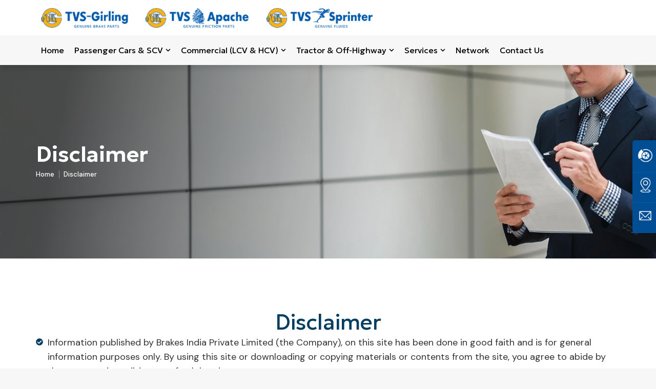

--- FILE ---
content_type: text/html; charset=UTF-8
request_url: https://tvsgirling.com/disclaimer/
body_size: 27632
content:
<!DOCTYPE html>
<!--[if !(IE 6) | !(IE 7) | !(IE 8)  ]><!-->
<html lang="en-US" class="no-js">
<!--<![endif]-->
<head>
    
	<meta charset="UTF-8" />
		<meta name="viewport" content="width=device-width, initial-scale=1, maximum-scale=1, user-scalable=0">
			<link rel="profile" href="https://gmpg.org/xfn/11" />
	<meta name='robots' content='index, follow, max-image-preview:large, max-snippet:-1, max-video-preview:-1' />
	<style>img:is([sizes="auto" i], [sizes^="auto," i]) { contain-intrinsic-size: 3000px 1500px }</style>
	
	<!-- This site is optimized with the Yoast SEO plugin v25.3 - https://yoast.com/wordpress/plugins/seo/ -->
	<title>Disclaimer - TVS Girling</title>
	<meta name="description" content="Read the official disclaimer of TVS Girling regarding website content accuracy, liability limitations, and intellectual property rights." />
	<link rel="canonical" href="https://tvsgirling.com/disclaimer/" />
	<meta property="og:locale" content="en_US" />
	<meta property="og:type" content="article" />
	<meta property="og:title" content="Disclaimer - TVS Girling" />
	<meta property="og:description" content="Read the official disclaimer of TVS Girling regarding website content accuracy, liability limitations, and intellectual property rights." />
	<meta property="og:url" content="https://tvsgirling.com/disclaimer/" />
	<meta property="og:site_name" content="TVS Girling" />
	<meta property="article:publisher" content="https://www.facebook.com/people/QIK-BRAKE-SERVICE-by-TVS-Girling/100085541678834/" />
	<meta property="article:modified_time" content="2025-06-19T11:48:14+00:00" />
	<meta property="og:image" content="https://tvsgirling.com/wp-content/uploads/2025/05/channels4_profile.jpg" />
	<meta property="og:image:width" content="160" />
	<meta property="og:image:height" content="160" />
	<meta property="og:image:type" content="image/jpeg" />
	<meta name="twitter:card" content="summary_large_image" />
	<meta name="twitter:label1" content="Est. reading time" />
	<meta name="twitter:data1" content="2 minutes" />
	<script type="application/ld+json" class="yoast-schema-graph">{"@context":"https://schema.org","@graph":[{"@type":"WebPage","@id":"https://tvsgirling.com/disclaimer/","url":"https://tvsgirling.com/disclaimer/","name":"Disclaimer - TVS Girling","isPartOf":{"@id":"https://tvsgirling.com/#website"},"datePublished":"2024-06-18T06:30:25+00:00","dateModified":"2025-06-19T11:48:14+00:00","description":"Read the official disclaimer of TVS Girling regarding website content accuracy, liability limitations, and intellectual property rights.","breadcrumb":{"@id":"https://tvsgirling.com/disclaimer/#breadcrumb"},"inLanguage":"en-US","potentialAction":[{"@type":"ReadAction","target":["https://tvsgirling.com/disclaimer/"]}]},{"@type":"BreadcrumbList","@id":"https://tvsgirling.com/disclaimer/#breadcrumb","itemListElement":[{"@type":"ListItem","position":1,"name":"Home","item":"https://tvsgirling.com/"},{"@type":"ListItem","position":2,"name":"Disclaimer"}]},{"@type":"WebSite","@id":"https://tvsgirling.com/#website","url":"https://tvsgirling.com/","name":"Brakes India Aftermarket","description":"","publisher":{"@id":"https://tvsgirling.com/#organization"},"alternateName":"TVS Girling","potentialAction":[{"@type":"SearchAction","target":{"@type":"EntryPoint","urlTemplate":"https://tvsgirling.com/?s={search_term_string}"},"query-input":{"@type":"PropertyValueSpecification","valueRequired":true,"valueName":"search_term_string"}}],"inLanguage":"en-US"},{"@type":"Organization","@id":"https://tvsgirling.com/#organization","name":"Brakes India Aftermarket","alternateName":"TVS Girling","url":"https://tvsgirling.com/","logo":{"@type":"ImageObject","inLanguage":"en-US","@id":"https://tvsgirling.com/#/schema/logo/image/","url":"https://tvsgirling.com/wp-content/uploads/2025/05/channels4_profile.jpg","contentUrl":"https://tvsgirling.com/wp-content/uploads/2025/05/channels4_profile.jpg","width":160,"height":160,"caption":"Brakes India Aftermarket"},"image":{"@id":"https://tvsgirling.com/#/schema/logo/image/"},"sameAs":["https://www.facebook.com/people/QIK-BRAKE-SERVICE-by-TVS-Girling/100085541678834/","https://www.instagram.com/qik_brake_service/","https://www.youtube.com/channel/UCk1lr55Yl6uDC7P6ZtQQm_A"]}]}</script>
	<!-- / Yoast SEO plugin. -->


<link rel='dns-prefetch' href='//fonts.googleapis.com' />
<link rel="alternate" type="application/rss+xml" title="TVS Girling &raquo; Feed" href="https://tvsgirling.com/feed/" />
<link rel="alternate" type="application/rss+xml" title="TVS Girling &raquo; Comments Feed" href="https://tvsgirling.com/comments/feed/" />
<script>
window._wpemojiSettings = {"baseUrl":"https:\/\/s.w.org\/images\/core\/emoji\/16.0.1\/72x72\/","ext":".png","svgUrl":"https:\/\/s.w.org\/images\/core\/emoji\/16.0.1\/svg\/","svgExt":".svg","source":{"concatemoji":"https:\/\/tvsgirling.com\/wp-includes\/js\/wp-emoji-release.min.js?ver=6e24fd6149534d70a09e2b133c866d6c"}};
/*! This file is auto-generated */
!function(s,n){var o,i,e;function c(e){try{var t={supportTests:e,timestamp:(new Date).valueOf()};sessionStorage.setItem(o,JSON.stringify(t))}catch(e){}}function p(e,t,n){e.clearRect(0,0,e.canvas.width,e.canvas.height),e.fillText(t,0,0);var t=new Uint32Array(e.getImageData(0,0,e.canvas.width,e.canvas.height).data),a=(e.clearRect(0,0,e.canvas.width,e.canvas.height),e.fillText(n,0,0),new Uint32Array(e.getImageData(0,0,e.canvas.width,e.canvas.height).data));return t.every(function(e,t){return e===a[t]})}function u(e,t){e.clearRect(0,0,e.canvas.width,e.canvas.height),e.fillText(t,0,0);for(var n=e.getImageData(16,16,1,1),a=0;a<n.data.length;a++)if(0!==n.data[a])return!1;return!0}function f(e,t,n,a){switch(t){case"flag":return n(e,"\ud83c\udff3\ufe0f\u200d\u26a7\ufe0f","\ud83c\udff3\ufe0f\u200b\u26a7\ufe0f")?!1:!n(e,"\ud83c\udde8\ud83c\uddf6","\ud83c\udde8\u200b\ud83c\uddf6")&&!n(e,"\ud83c\udff4\udb40\udc67\udb40\udc62\udb40\udc65\udb40\udc6e\udb40\udc67\udb40\udc7f","\ud83c\udff4\u200b\udb40\udc67\u200b\udb40\udc62\u200b\udb40\udc65\u200b\udb40\udc6e\u200b\udb40\udc67\u200b\udb40\udc7f");case"emoji":return!a(e,"\ud83e\udedf")}return!1}function g(e,t,n,a){var r="undefined"!=typeof WorkerGlobalScope&&self instanceof WorkerGlobalScope?new OffscreenCanvas(300,150):s.createElement("canvas"),o=r.getContext("2d",{willReadFrequently:!0}),i=(o.textBaseline="top",o.font="600 32px Arial",{});return e.forEach(function(e){i[e]=t(o,e,n,a)}),i}function t(e){var t=s.createElement("script");t.src=e,t.defer=!0,s.head.appendChild(t)}"undefined"!=typeof Promise&&(o="wpEmojiSettingsSupports",i=["flag","emoji"],n.supports={everything:!0,everythingExceptFlag:!0},e=new Promise(function(e){s.addEventListener("DOMContentLoaded",e,{once:!0})}),new Promise(function(t){var n=function(){try{var e=JSON.parse(sessionStorage.getItem(o));if("object"==typeof e&&"number"==typeof e.timestamp&&(new Date).valueOf()<e.timestamp+604800&&"object"==typeof e.supportTests)return e.supportTests}catch(e){}return null}();if(!n){if("undefined"!=typeof Worker&&"undefined"!=typeof OffscreenCanvas&&"undefined"!=typeof URL&&URL.createObjectURL&&"undefined"!=typeof Blob)try{var e="postMessage("+g.toString()+"("+[JSON.stringify(i),f.toString(),p.toString(),u.toString()].join(",")+"));",a=new Blob([e],{type:"text/javascript"}),r=new Worker(URL.createObjectURL(a),{name:"wpTestEmojiSupports"});return void(r.onmessage=function(e){c(n=e.data),r.terminate(),t(n)})}catch(e){}c(n=g(i,f,p,u))}t(n)}).then(function(e){for(var t in e)n.supports[t]=e[t],n.supports.everything=n.supports.everything&&n.supports[t],"flag"!==t&&(n.supports.everythingExceptFlag=n.supports.everythingExceptFlag&&n.supports[t]);n.supports.everythingExceptFlag=n.supports.everythingExceptFlag&&!n.supports.flag,n.DOMReady=!1,n.readyCallback=function(){n.DOMReady=!0}}).then(function(){return e}).then(function(){var e;n.supports.everything||(n.readyCallback(),(e=n.source||{}).concatemoji?t(e.concatemoji):e.wpemoji&&e.twemoji&&(t(e.twemoji),t(e.wpemoji)))}))}((window,document),window._wpemojiSettings);
</script>
<link rel='stylesheet' id='cf7ic_style-css' href='https://tvsgirling.com/wp-content/plugins/contact-form-7-image-captcha/css/cf7ic-style.css?ver=3.3.7' media='all' />
<link rel='stylesheet' id='sbi_styles-css' href='https://tvsgirling.com/wp-content/plugins/instagram-feed/css/sbi-styles.min.css?ver=6.9.1' media='all' />
<style id='wp-emoji-styles-inline-css'>

	img.wp-smiley, img.emoji {
		display: inline !important;
		border: none !important;
		box-shadow: none !important;
		height: 1em !important;
		width: 1em !important;
		margin: 0 0.07em !important;
		vertical-align: -0.1em !important;
		background: none !important;
		padding: 0 !important;
	}
</style>
<style id='classic-theme-styles-inline-css'>
/*! This file is auto-generated */
.wp-block-button__link{color:#fff;background-color:#32373c;border-radius:9999px;box-shadow:none;text-decoration:none;padding:calc(.667em + 2px) calc(1.333em + 2px);font-size:1.125em}.wp-block-file__button{background:#32373c;color:#fff;text-decoration:none}
</style>
<style id='global-styles-inline-css'>
:root{--wp--preset--aspect-ratio--square: 1;--wp--preset--aspect-ratio--4-3: 4/3;--wp--preset--aspect-ratio--3-4: 3/4;--wp--preset--aspect-ratio--3-2: 3/2;--wp--preset--aspect-ratio--2-3: 2/3;--wp--preset--aspect-ratio--16-9: 16/9;--wp--preset--aspect-ratio--9-16: 9/16;--wp--preset--color--black: #000000;--wp--preset--color--cyan-bluish-gray: #abb8c3;--wp--preset--color--white: #FFF;--wp--preset--color--pale-pink: #f78da7;--wp--preset--color--vivid-red: #cf2e2e;--wp--preset--color--luminous-vivid-orange: #ff6900;--wp--preset--color--luminous-vivid-amber: #fcb900;--wp--preset--color--light-green-cyan: #7bdcb5;--wp--preset--color--vivid-green-cyan: #00d084;--wp--preset--color--pale-cyan-blue: #8ed1fc;--wp--preset--color--vivid-cyan-blue: #0693e3;--wp--preset--color--vivid-purple: #9b51e0;--wp--preset--color--accent: #fcaf17;--wp--preset--color--dark-gray: #111;--wp--preset--color--light-gray: #767676;--wp--preset--gradient--vivid-cyan-blue-to-vivid-purple: linear-gradient(135deg,rgba(6,147,227,1) 0%,rgb(155,81,224) 100%);--wp--preset--gradient--light-green-cyan-to-vivid-green-cyan: linear-gradient(135deg,rgb(122,220,180) 0%,rgb(0,208,130) 100%);--wp--preset--gradient--luminous-vivid-amber-to-luminous-vivid-orange: linear-gradient(135deg,rgba(252,185,0,1) 0%,rgba(255,105,0,1) 100%);--wp--preset--gradient--luminous-vivid-orange-to-vivid-red: linear-gradient(135deg,rgba(255,105,0,1) 0%,rgb(207,46,46) 100%);--wp--preset--gradient--very-light-gray-to-cyan-bluish-gray: linear-gradient(135deg,rgb(238,238,238) 0%,rgb(169,184,195) 100%);--wp--preset--gradient--cool-to-warm-spectrum: linear-gradient(135deg,rgb(74,234,220) 0%,rgb(151,120,209) 20%,rgb(207,42,186) 40%,rgb(238,44,130) 60%,rgb(251,105,98) 80%,rgb(254,248,76) 100%);--wp--preset--gradient--blush-light-purple: linear-gradient(135deg,rgb(255,206,236) 0%,rgb(152,150,240) 100%);--wp--preset--gradient--blush-bordeaux: linear-gradient(135deg,rgb(254,205,165) 0%,rgb(254,45,45) 50%,rgb(107,0,62) 100%);--wp--preset--gradient--luminous-dusk: linear-gradient(135deg,rgb(255,203,112) 0%,rgb(199,81,192) 50%,rgb(65,88,208) 100%);--wp--preset--gradient--pale-ocean: linear-gradient(135deg,rgb(255,245,203) 0%,rgb(182,227,212) 50%,rgb(51,167,181) 100%);--wp--preset--gradient--electric-grass: linear-gradient(135deg,rgb(202,248,128) 0%,rgb(113,206,126) 100%);--wp--preset--gradient--midnight: linear-gradient(135deg,rgb(2,3,129) 0%,rgb(40,116,252) 100%);--wp--preset--font-size--small: 13px;--wp--preset--font-size--medium: 20px;--wp--preset--font-size--large: 36px;--wp--preset--font-size--x-large: 42px;--wp--preset--spacing--20: 0.44rem;--wp--preset--spacing--30: 0.67rem;--wp--preset--spacing--40: 1rem;--wp--preset--spacing--50: 1.5rem;--wp--preset--spacing--60: 2.25rem;--wp--preset--spacing--70: 3.38rem;--wp--preset--spacing--80: 5.06rem;--wp--preset--shadow--natural: 6px 6px 9px rgba(0, 0, 0, 0.2);--wp--preset--shadow--deep: 12px 12px 50px rgba(0, 0, 0, 0.4);--wp--preset--shadow--sharp: 6px 6px 0px rgba(0, 0, 0, 0.2);--wp--preset--shadow--outlined: 6px 6px 0px -3px rgba(255, 255, 255, 1), 6px 6px rgba(0, 0, 0, 1);--wp--preset--shadow--crisp: 6px 6px 0px rgba(0, 0, 0, 1);}:where(.is-layout-flex){gap: 0.5em;}:where(.is-layout-grid){gap: 0.5em;}body .is-layout-flex{display: flex;}.is-layout-flex{flex-wrap: wrap;align-items: center;}.is-layout-flex > :is(*, div){margin: 0;}body .is-layout-grid{display: grid;}.is-layout-grid > :is(*, div){margin: 0;}:where(.wp-block-columns.is-layout-flex){gap: 2em;}:where(.wp-block-columns.is-layout-grid){gap: 2em;}:where(.wp-block-post-template.is-layout-flex){gap: 1.25em;}:where(.wp-block-post-template.is-layout-grid){gap: 1.25em;}.has-black-color{color: var(--wp--preset--color--black) !important;}.has-cyan-bluish-gray-color{color: var(--wp--preset--color--cyan-bluish-gray) !important;}.has-white-color{color: var(--wp--preset--color--white) !important;}.has-pale-pink-color{color: var(--wp--preset--color--pale-pink) !important;}.has-vivid-red-color{color: var(--wp--preset--color--vivid-red) !important;}.has-luminous-vivid-orange-color{color: var(--wp--preset--color--luminous-vivid-orange) !important;}.has-luminous-vivid-amber-color{color: var(--wp--preset--color--luminous-vivid-amber) !important;}.has-light-green-cyan-color{color: var(--wp--preset--color--light-green-cyan) !important;}.has-vivid-green-cyan-color{color: var(--wp--preset--color--vivid-green-cyan) !important;}.has-pale-cyan-blue-color{color: var(--wp--preset--color--pale-cyan-blue) !important;}.has-vivid-cyan-blue-color{color: var(--wp--preset--color--vivid-cyan-blue) !important;}.has-vivid-purple-color{color: var(--wp--preset--color--vivid-purple) !important;}.has-black-background-color{background-color: var(--wp--preset--color--black) !important;}.has-cyan-bluish-gray-background-color{background-color: var(--wp--preset--color--cyan-bluish-gray) !important;}.has-white-background-color{background-color: var(--wp--preset--color--white) !important;}.has-pale-pink-background-color{background-color: var(--wp--preset--color--pale-pink) !important;}.has-vivid-red-background-color{background-color: var(--wp--preset--color--vivid-red) !important;}.has-luminous-vivid-orange-background-color{background-color: var(--wp--preset--color--luminous-vivid-orange) !important;}.has-luminous-vivid-amber-background-color{background-color: var(--wp--preset--color--luminous-vivid-amber) !important;}.has-light-green-cyan-background-color{background-color: var(--wp--preset--color--light-green-cyan) !important;}.has-vivid-green-cyan-background-color{background-color: var(--wp--preset--color--vivid-green-cyan) !important;}.has-pale-cyan-blue-background-color{background-color: var(--wp--preset--color--pale-cyan-blue) !important;}.has-vivid-cyan-blue-background-color{background-color: var(--wp--preset--color--vivid-cyan-blue) !important;}.has-vivid-purple-background-color{background-color: var(--wp--preset--color--vivid-purple) !important;}.has-black-border-color{border-color: var(--wp--preset--color--black) !important;}.has-cyan-bluish-gray-border-color{border-color: var(--wp--preset--color--cyan-bluish-gray) !important;}.has-white-border-color{border-color: var(--wp--preset--color--white) !important;}.has-pale-pink-border-color{border-color: var(--wp--preset--color--pale-pink) !important;}.has-vivid-red-border-color{border-color: var(--wp--preset--color--vivid-red) !important;}.has-luminous-vivid-orange-border-color{border-color: var(--wp--preset--color--luminous-vivid-orange) !important;}.has-luminous-vivid-amber-border-color{border-color: var(--wp--preset--color--luminous-vivid-amber) !important;}.has-light-green-cyan-border-color{border-color: var(--wp--preset--color--light-green-cyan) !important;}.has-vivid-green-cyan-border-color{border-color: var(--wp--preset--color--vivid-green-cyan) !important;}.has-pale-cyan-blue-border-color{border-color: var(--wp--preset--color--pale-cyan-blue) !important;}.has-vivid-cyan-blue-border-color{border-color: var(--wp--preset--color--vivid-cyan-blue) !important;}.has-vivid-purple-border-color{border-color: var(--wp--preset--color--vivid-purple) !important;}.has-vivid-cyan-blue-to-vivid-purple-gradient-background{background: var(--wp--preset--gradient--vivid-cyan-blue-to-vivid-purple) !important;}.has-light-green-cyan-to-vivid-green-cyan-gradient-background{background: var(--wp--preset--gradient--light-green-cyan-to-vivid-green-cyan) !important;}.has-luminous-vivid-amber-to-luminous-vivid-orange-gradient-background{background: var(--wp--preset--gradient--luminous-vivid-amber-to-luminous-vivid-orange) !important;}.has-luminous-vivid-orange-to-vivid-red-gradient-background{background: var(--wp--preset--gradient--luminous-vivid-orange-to-vivid-red) !important;}.has-very-light-gray-to-cyan-bluish-gray-gradient-background{background: var(--wp--preset--gradient--very-light-gray-to-cyan-bluish-gray) !important;}.has-cool-to-warm-spectrum-gradient-background{background: var(--wp--preset--gradient--cool-to-warm-spectrum) !important;}.has-blush-light-purple-gradient-background{background: var(--wp--preset--gradient--blush-light-purple) !important;}.has-blush-bordeaux-gradient-background{background: var(--wp--preset--gradient--blush-bordeaux) !important;}.has-luminous-dusk-gradient-background{background: var(--wp--preset--gradient--luminous-dusk) !important;}.has-pale-ocean-gradient-background{background: var(--wp--preset--gradient--pale-ocean) !important;}.has-electric-grass-gradient-background{background: var(--wp--preset--gradient--electric-grass) !important;}.has-midnight-gradient-background{background: var(--wp--preset--gradient--midnight) !important;}.has-small-font-size{font-size: var(--wp--preset--font-size--small) !important;}.has-medium-font-size{font-size: var(--wp--preset--font-size--medium) !important;}.has-large-font-size{font-size: var(--wp--preset--font-size--large) !important;}.has-x-large-font-size{font-size: var(--wp--preset--font-size--x-large) !important;}
:where(.wp-block-post-template.is-layout-flex){gap: 1.25em;}:where(.wp-block-post-template.is-layout-grid){gap: 1.25em;}
:where(.wp-block-columns.is-layout-flex){gap: 2em;}:where(.wp-block-columns.is-layout-grid){gap: 2em;}
:root :where(.wp-block-pullquote){font-size: 1.5em;line-height: 1.6;}
</style>
<link rel='stylesheet' id='agile-store-locator-init-css' href='https://tvsgirling.com/wp-content/plugins/agile-store-locator/public/css/init.css?ver=4.10.11' media='all' />
<link rel='stylesheet' id='contact-form-7-css' href='https://tvsgirling.com/wp-content/plugins/contact-form-7/includes/css/styles.css?ver=6.0.6' media='all' />
<link rel='stylesheet' id='sptpro-animate-css-css' href='https://tvsgirling.com/wp-content/plugins/wp-expand-tabs-free/public/css/animate.min.css?ver=2.2.9' media='all' />
<link rel='stylesheet' id='sptpro-style-css' href='https://tvsgirling.com/wp-content/plugins/wp-expand-tabs-free/public/css/wp-tabs-public.min.css?ver=2.2.9' media='all' />
<style id='sptpro-style-inline-css'>
#sp-tabpro-wrapper_7368.sp-tab__lay-default .sp-tab__tab-content {width: 100%;}#sp-tabpro-wrapper_7368 .animated {-webkit-animation-duration: 500ms;animation-duration: 500ms;}#sp-wp-tabs-wrapper_7368 .sp-tab__nav {justify-content: start;}#sp-wp-tabs-wrapper_7368.sp-tab__lay-default.sp-tab__horizontal-bottom {display: flex;flex-direction: column-reverse;}#sp-wp-tabs-wrapper_7368.sp-tab__lay-default.sp-tab__horizontal-bottom > ul {border-top: 1px solid #cccccc;border-bottom: 0;margin-top: 0;}#sp-wp-tabs-wrapper_7368.sp-tab__lay-default.sp-tab__horizontal-bottom > ul > li .sp-tab__nav-link.sp-tab__active {border-color: transparent #cccccc#cccccc;margin-top: -1px;}#sp-wp-tabs-wrapper_7368.sp-tab__lay-default.sp-tab__horizontal-bottom > ul > li .sp-tab__nav-link,#sp-wp-tabs-wrapper_7368.sp-tab__lay-default.sp-tab__horizontal-bottom > ul > li a,#sp-wp-tabs-wrapper_7368.sp-tab__lay-default.sp-tab__horizontal-bottom > ul > .sp-tab__nav-item {border-top: 0;border-top-left-radius: 0;border-top-right-radius: 0;border-bottom-left-radius: 2px;border-bottom-right-radius: 2px;}#sp-wp-tabs-wrapper_7368.sp-tab__lay-default.sp-tab__horizontal-bottom > ul {border-bottom: none;}#sp-wp-tabs-wrapper_7368.sp-tab__lay-default.sp-tab__horizontal-bottom .sp-tab__tab-content .sp-tab__tab-pane {border-top: 1px solid #cccccc;border-bottom: 0;}#sp-wp-tabs-wrapper_7368.sp-tab__lay-default .sp-tab__tab-content .sp-tab-content > ul,#sp-wp-tabs-wrapper_7368.sp-tab__lay-default .sp-tab__tab-content .sp-tab-content > ol {border-bottom: none;}#sp-wp-tabs-wrapper_7368 > .sp-tab__nav-tabs .sp-tab__nav-link.sp-tab__active .sp-tab__tab_title,#sp-wp-tabs-wrapper_7368.sp-tab__lay-default .sp-tab__nav-link > .sp-tab__card-header {color: #444;}#sp-wp-tabs-wrapper_7368 > .sp-tab__nav-tabs > .sp-tab__nav-item.show .sp-tab__nav-link,#sp-wp-tabs-wrapper_7368 > .sp-tab__nav-tabs > .sp-tab__nav-item .sp-tab__nav-link.sp-tab__active,#sp-wp-tabs-wrapper_7368.sp-tab__lay-default .sp-tab__nav-link > .sp-tab__card-header {background-color: #fff;}#sp-wp-tabs-wrapper_7368 .sp-tab__nav-tabs .sp-tab__nav-item.show .sp-tab__nav-link,#sp-wp-tabs-wrapper_7368.sp-tab__lay-default ul li .sp-tab__nav-link.sp-tab__active {border-color: #cccccc#cccccc transparent;}#sp-wp-tabs-wrapper_7368.sp-tab__lay-default > ul > li > .sp-tab__nav-link,#sp-wp-tabs-wrapper_7368.sp-tab__lay-default > ul > li > a {cursor: pointer;border-color: #cccccc;padding-top: 15px;padding-right: 15px;padding-bottom: 15px;padding-left: 15px;}#sp-wp-tabs-wrapper_7368 > .sp-tab__nav-tabs .sp-tab__nav-link {border: 1px solid #cccccc;height: 100%;}#sp-wp-tabs-wrapper_7368.sp-tab__lay-default > ul > li .sp-tab__nav-link,#sp-wp-tabs-wrapper_7368.sp-tab__lay-default > ul > li a,#sp-wp-tabs-wrapper_7368.sp-tab__lay-default > ul > .sp-tab__nav-item {border-top-left-radius: 2px;border-top-right-radius: 2px;}#sp-wp-tabs-wrapper_7368 .sp-tab__nav-tabs .sp-tab__nav-item {margin-bottom: -1px; }#sp-wp-tabs-wrapper_7368.sp-tab__lay-default > ul .sp-tab__nav-item,#sp-wp-tabs-wrapper_7368.sp-tab__lay-default .sp-tab__nav-link.collapsed > .sp-tab__card-header {background-color: #eee;}#sp-wp-tabs-wrapper_7368.sp-tab__lay-default > ul .sp-tab__nav-item {margin-right: 10px;margin-top: 5px;}#sp-wp-tabs-wrapper_7368.sp-tab__lay-default > ul .sp-tab__nav-item .sp-tab__nav-link:hover .sp-tab__tab_title,#sp-wp-tabs-wrapper_7368.sp-tab__lay-default > ul .sp-tab__nav-item a:hover .sp-tab__tab_title,#sp-wp-tabs-wrapper_7368.sp-tab__lay-default .sp-tab__nav-link.collapsed .sp-tab__card-header:hover {color: #444;transition: .3s;}#sp-wp-tabs-wrapper_7368.sp-tab__lay-default > ul .sp-tab__nav-item:hover,#sp-wp-tabs-wrapper_7368.sp-tab__lay-default .sp-tab__nav-link.collapsed > .sp-tab__card-header:hover {background-color: #fff;}#sp-wp-tabs-wrapper_7368.sp-tab__lay-default > ul .sp-tab__nav-item:last-child {margin-right: 0;}#sp-wp-tabs-wrapper_7368.sp-tab__lay-default > .sp-tab__tab-content .sp-tab__tab-pane {border: 1px solid #cccccc;padding-top: 20px;padding-right: 20px;padding-bottom: 20px;padding-left: 20px;border-top: 0px;background-color: #ffffff;}#sp-wp-tabs-wrapper_7368.sp-tab__lay-default > ul {border-bottom: 1px solid #cccccc;}@media(max-width:480px) {#sp-wp-tabs-wrapper_7368.sp-tab__lay-default > ul li.sp-tab__nav-item {width: 100%;margin-right: 0px;}#sp-wp-tabs-wrapper_7368.sp-tab__lay-default > ul li.sp-tab__nav-item:last-child {margin-bottom: -1px;}}#sp-wp-tabs-wrapper_7368.sp-tab__lay-default > ul .sp-tab__nav-item .sp-tab__tab_title,#sp-wp-tabs-wrapper_7368.sp-tab__lay-default span > .sp-tab__card-header {font-weight: 600;font-style: normal;font-size: 16px;line-height: 22px;letter-spacing: 0px;color: #444;margin: 0px;}#sp-wp-tabs-wrapper_7368.sp-tab__lay-default > .sp-tab__tab-content .sp-tab__tab-pane {font-weight: 400;font-style: normal;font-size: 16px;line-height: 24px;letter-spacing: 0px;color: #444;}#sp-wp-tabs-wrapper_7368.sp-tab__lay-default > .sp-tab__tab-content .sp-tab__tab-pane ul li a, #sp-wp-tabs-wrapper_7368.sp-tab__lay-default .sp-tab__tab-content .sp-tab__tab-pane ol li a {color: #444;}#sp-tabpro-wrapper_7492.sp-tab__lay-default .sp-tab__tab-content {width: 100%;}#sp-tabpro-wrapper_7492 .animated {-webkit-animation-duration: 500ms;animation-duration: 500ms;}#sp-wp-tabs-wrapper_7492 .sp-tab__nav {justify-content: start;}#sp-wp-tabs-wrapper_7492.sp-tab__lay-default.sp-tab__horizontal-bottom {display: flex;flex-direction: column-reverse;}#sp-wp-tabs-wrapper_7492.sp-tab__lay-default.sp-tab__horizontal-bottom > ul {border-top: 1px solid #cccccc;border-bottom: 0;margin-top: 0;}#sp-wp-tabs-wrapper_7492.sp-tab__lay-default.sp-tab__horizontal-bottom > ul > li .sp-tab__nav-link.sp-tab__active {border-color: transparent #cccccc#cccccc;margin-top: -1px;}#sp-wp-tabs-wrapper_7492.sp-tab__lay-default.sp-tab__horizontal-bottom > ul > li .sp-tab__nav-link,#sp-wp-tabs-wrapper_7492.sp-tab__lay-default.sp-tab__horizontal-bottom > ul > li a,#sp-wp-tabs-wrapper_7492.sp-tab__lay-default.sp-tab__horizontal-bottom > ul > .sp-tab__nav-item {border-top: 0;border-top-left-radius: 0;border-top-right-radius: 0;border-bottom-left-radius: 2px;border-bottom-right-radius: 2px;}#sp-wp-tabs-wrapper_7492.sp-tab__lay-default.sp-tab__horizontal-bottom > ul {border-bottom: none;}#sp-wp-tabs-wrapper_7492.sp-tab__lay-default.sp-tab__horizontal-bottom .sp-tab__tab-content .sp-tab__tab-pane {border-top: 1px solid #cccccc;border-bottom: 0;}#sp-wp-tabs-wrapper_7492.sp-tab__lay-default .sp-tab__tab-content .sp-tab-content > ul,#sp-wp-tabs-wrapper_7492.sp-tab__lay-default .sp-tab__tab-content .sp-tab-content > ol {border-bottom: none;}#sp-wp-tabs-wrapper_7492 > .sp-tab__nav-tabs .sp-tab__nav-link.sp-tab__active .sp-tab__tab_title,#sp-wp-tabs-wrapper_7492.sp-tab__lay-default .sp-tab__nav-link > .sp-tab__card-header {color: #444;}#sp-wp-tabs-wrapper_7492 > .sp-tab__nav-tabs > .sp-tab__nav-item.show .sp-tab__nav-link,#sp-wp-tabs-wrapper_7492 > .sp-tab__nav-tabs > .sp-tab__nav-item .sp-tab__nav-link.sp-tab__active,#sp-wp-tabs-wrapper_7492.sp-tab__lay-default .sp-tab__nav-link > .sp-tab__card-header {background-color: #fff;}#sp-wp-tabs-wrapper_7492 .sp-tab__nav-tabs .sp-tab__nav-item.show .sp-tab__nav-link,#sp-wp-tabs-wrapper_7492.sp-tab__lay-default ul li .sp-tab__nav-link.sp-tab__active {border-color: #cccccc#cccccc transparent;}#sp-wp-tabs-wrapper_7492.sp-tab__lay-default > ul > li > .sp-tab__nav-link,#sp-wp-tabs-wrapper_7492.sp-tab__lay-default > ul > li > a {cursor: pointer;border-color: #cccccc;padding-top: 15px;padding-right: 15px;padding-bottom: 15px;padding-left: 15px;}#sp-wp-tabs-wrapper_7492 > .sp-tab__nav-tabs .sp-tab__nav-link {border: 1px solid #cccccc;height: 100%;}#sp-wp-tabs-wrapper_7492.sp-tab__lay-default > ul > li .sp-tab__nav-link,#sp-wp-tabs-wrapper_7492.sp-tab__lay-default > ul > li a,#sp-wp-tabs-wrapper_7492.sp-tab__lay-default > ul > .sp-tab__nav-item {border-top-left-radius: 2px;border-top-right-radius: 2px;}#sp-wp-tabs-wrapper_7492 .sp-tab__nav-tabs .sp-tab__nav-item {margin-bottom: -1px; }#sp-wp-tabs-wrapper_7492.sp-tab__lay-default > ul .sp-tab__nav-item,#sp-wp-tabs-wrapper_7492.sp-tab__lay-default .sp-tab__nav-link.collapsed > .sp-tab__card-header {background-color: #eee;}#sp-wp-tabs-wrapper_7492.sp-tab__lay-default > ul .sp-tab__nav-item {margin-right: 10px;margin-top: 5px;}#sp-wp-tabs-wrapper_7492.sp-tab__lay-default > ul .sp-tab__nav-item .sp-tab__nav-link:hover .sp-tab__tab_title,#sp-wp-tabs-wrapper_7492.sp-tab__lay-default > ul .sp-tab__nav-item a:hover .sp-tab__tab_title,#sp-wp-tabs-wrapper_7492.sp-tab__lay-default .sp-tab__nav-link.collapsed .sp-tab__card-header:hover {color: #444;transition: .3s;}#sp-wp-tabs-wrapper_7492.sp-tab__lay-default > ul .sp-tab__nav-item:hover,#sp-wp-tabs-wrapper_7492.sp-tab__lay-default .sp-tab__nav-link.collapsed > .sp-tab__card-header:hover {background-color: #fff;}#sp-wp-tabs-wrapper_7492.sp-tab__lay-default > ul .sp-tab__nav-item:last-child {margin-right: 0;}#sp-wp-tabs-wrapper_7492.sp-tab__lay-default > .sp-tab__tab-content .sp-tab__tab-pane {border: 1px solid #cccccc;padding-top: 20px;padding-right: 20px;padding-bottom: 20px;padding-left: 20px;border-top: 0px;background-color: #ffffff;}#sp-wp-tabs-wrapper_7492.sp-tab__lay-default > ul {border-bottom: 1px solid #cccccc;}@media(max-width:480px) {#sp-wp-tabs-wrapper_7492.sp-tab__lay-default > ul li.sp-tab__nav-item {width: 100%;margin-right: 0px;}#sp-wp-tabs-wrapper_7492.sp-tab__lay-default > ul li.sp-tab__nav-item:last-child {margin-bottom: -1px;}}#sp-wp-tabs-wrapper_7492.sp-tab__lay-default > ul .sp-tab__nav-item .sp-tab__tab_title,#sp-wp-tabs-wrapper_7492.sp-tab__lay-default span > .sp-tab__card-header {font-weight: 600;font-style: normal;font-size: 16px;line-height: 22px;letter-spacing: 0px;color: #444;margin: 0px;}#sp-wp-tabs-wrapper_7492.sp-tab__lay-default > .sp-tab__tab-content .sp-tab__tab-pane {font-weight: 400;font-style: normal;font-size: 16px;line-height: 24px;letter-spacing: 0px;color: #444;}#sp-wp-tabs-wrapper_7492.sp-tab__lay-default > .sp-tab__tab-content .sp-tab__tab-pane ul li a, #sp-wp-tabs-wrapper_7492.sp-tab__lay-default .sp-tab__tab-content .sp-tab__tab-pane ol li a {color: #444;}#sp-tabpro-wrapper_7512.sp-tab__lay-default .sp-tab__tab-content {width: 100%;}#sp-tabpro-wrapper_7512 .animated {-webkit-animation-duration: 500ms;animation-duration: 500ms;}#sp-wp-tabs-wrapper_7512 .sp-tab__nav {justify-content: start;}#sp-wp-tabs-wrapper_7512.sp-tab__lay-default.sp-tab__horizontal-bottom {display: flex;flex-direction: column-reverse;}#sp-wp-tabs-wrapper_7512.sp-tab__lay-default.sp-tab__horizontal-bottom > ul {border-top: 1px solid #cccccc;border-bottom: 0;margin-top: 0;}#sp-wp-tabs-wrapper_7512.sp-tab__lay-default.sp-tab__horizontal-bottom > ul > li .sp-tab__nav-link.sp-tab__active {border-color: transparent #cccccc#cccccc;margin-top: -1px;}#sp-wp-tabs-wrapper_7512.sp-tab__lay-default.sp-tab__horizontal-bottom > ul > li .sp-tab__nav-link,#sp-wp-tabs-wrapper_7512.sp-tab__lay-default.sp-tab__horizontal-bottom > ul > li a,#sp-wp-tabs-wrapper_7512.sp-tab__lay-default.sp-tab__horizontal-bottom > ul > .sp-tab__nav-item {border-top: 0;border-top-left-radius: 0;border-top-right-radius: 0;border-bottom-left-radius: 2px;border-bottom-right-radius: 2px;}#sp-wp-tabs-wrapper_7512.sp-tab__lay-default.sp-tab__horizontal-bottom > ul {border-bottom: none;}#sp-wp-tabs-wrapper_7512.sp-tab__lay-default.sp-tab__horizontal-bottom .sp-tab__tab-content .sp-tab__tab-pane {border-top: 1px solid #cccccc;border-bottom: 0;}#sp-wp-tabs-wrapper_7512.sp-tab__lay-default .sp-tab__tab-content .sp-tab-content > ul,#sp-wp-tabs-wrapper_7512.sp-tab__lay-default .sp-tab__tab-content .sp-tab-content > ol {border-bottom: none;}#sp-wp-tabs-wrapper_7512 > .sp-tab__nav-tabs .sp-tab__nav-link.sp-tab__active .sp-tab__tab_title,#sp-wp-tabs-wrapper_7512.sp-tab__lay-default .sp-tab__nav-link > .sp-tab__card-header {color: #444;}#sp-wp-tabs-wrapper_7512 > .sp-tab__nav-tabs > .sp-tab__nav-item.show .sp-tab__nav-link,#sp-wp-tabs-wrapper_7512 > .sp-tab__nav-tabs > .sp-tab__nav-item .sp-tab__nav-link.sp-tab__active,#sp-wp-tabs-wrapper_7512.sp-tab__lay-default .sp-tab__nav-link > .sp-tab__card-header {background-color: #fff;}#sp-wp-tabs-wrapper_7512 .sp-tab__nav-tabs .sp-tab__nav-item.show .sp-tab__nav-link,#sp-wp-tabs-wrapper_7512.sp-tab__lay-default ul li .sp-tab__nav-link.sp-tab__active {border-color: #cccccc#cccccc transparent;}#sp-wp-tabs-wrapper_7512.sp-tab__lay-default > ul > li > .sp-tab__nav-link,#sp-wp-tabs-wrapper_7512.sp-tab__lay-default > ul > li > a {cursor: pointer;border-color: #cccccc;padding-top: 15px;padding-right: 15px;padding-bottom: 15px;padding-left: 15px;}#sp-wp-tabs-wrapper_7512 > .sp-tab__nav-tabs .sp-tab__nav-link {border: 1px solid #cccccc;height: 100%;}#sp-wp-tabs-wrapper_7512.sp-tab__lay-default > ul > li .sp-tab__nav-link,#sp-wp-tabs-wrapper_7512.sp-tab__lay-default > ul > li a,#sp-wp-tabs-wrapper_7512.sp-tab__lay-default > ul > .sp-tab__nav-item {border-top-left-radius: 2px;border-top-right-radius: 2px;}#sp-wp-tabs-wrapper_7512 .sp-tab__nav-tabs .sp-tab__nav-item {margin-bottom: -1px; }#sp-wp-tabs-wrapper_7512.sp-tab__lay-default > ul .sp-tab__nav-item,#sp-wp-tabs-wrapper_7512.sp-tab__lay-default .sp-tab__nav-link.collapsed > .sp-tab__card-header {background-color: #eee;}#sp-wp-tabs-wrapper_7512.sp-tab__lay-default > ul .sp-tab__nav-item {margin-right: 10px;margin-top: 5px;}#sp-wp-tabs-wrapper_7512.sp-tab__lay-default > ul .sp-tab__nav-item .sp-tab__nav-link:hover .sp-tab__tab_title,#sp-wp-tabs-wrapper_7512.sp-tab__lay-default > ul .sp-tab__nav-item a:hover .sp-tab__tab_title,#sp-wp-tabs-wrapper_7512.sp-tab__lay-default .sp-tab__nav-link.collapsed .sp-tab__card-header:hover {color: #444;transition: .3s;}#sp-wp-tabs-wrapper_7512.sp-tab__lay-default > ul .sp-tab__nav-item:hover,#sp-wp-tabs-wrapper_7512.sp-tab__lay-default .sp-tab__nav-link.collapsed > .sp-tab__card-header:hover {background-color: #fff;}#sp-wp-tabs-wrapper_7512.sp-tab__lay-default > ul .sp-tab__nav-item:last-child {margin-right: 0;}#sp-wp-tabs-wrapper_7512.sp-tab__lay-default > .sp-tab__tab-content .sp-tab__tab-pane {border: 1px solid #cccccc;padding-top: 20px;padding-right: 20px;padding-bottom: 20px;padding-left: 20px;border-top: 0px;background-color: #ffffff;}#sp-wp-tabs-wrapper_7512.sp-tab__lay-default > ul {border-bottom: 1px solid #cccccc;}@media(max-width:480px) {#sp-wp-tabs-wrapper_7512.sp-tab__lay-default > ul li.sp-tab__nav-item {width: 100%;margin-right: 0px;}#sp-wp-tabs-wrapper_7512.sp-tab__lay-default > ul li.sp-tab__nav-item:last-child {margin-bottom: -1px;}}#sp-wp-tabs-wrapper_7512.sp-tab__lay-default > ul .sp-tab__nav-item .sp-tab__tab_title,#sp-wp-tabs-wrapper_7512.sp-tab__lay-default span > .sp-tab__card-header {font-weight: 600;font-style: normal;font-size: 16px;line-height: 22px;letter-spacing: 0px;color: #444;margin: 0px;}#sp-wp-tabs-wrapper_7512.sp-tab__lay-default > .sp-tab__tab-content .sp-tab__tab-pane {font-weight: 400;font-style: normal;font-size: 16px;line-height: 24px;letter-spacing: 0px;color: #444;}#sp-wp-tabs-wrapper_7512.sp-tab__lay-default > .sp-tab__tab-content .sp-tab__tab-pane ul li a, #sp-wp-tabs-wrapper_7512.sp-tab__lay-default .sp-tab__tab-content .sp-tab__tab-pane ol li a {color: #444;}
</style>
<link rel='stylesheet' id='the7-font-css' href='https://tvsgirling.com/wp-content/themes/dt-the7/fonts/icomoon-the7-font/icomoon-the7-font.min.css?ver=11.13.0.1' media='all' />
<link rel='stylesheet' id='the7-awesome-fonts-css' href='https://tvsgirling.com/wp-content/themes/dt-the7/fonts/FontAwesome/css/all.min.css?ver=11.13.0.1' media='all' />
<link rel='stylesheet' id='elementor-frontend-css' href='https://tvsgirling.com/wp-content/plugins/elementor/assets/css/frontend.min.css?ver=3.24.7' media='all' />
<link rel='stylesheet' id='swiper-css' href='https://tvsgirling.com/wp-content/plugins/elementor/assets/lib/swiper/v8/css/swiper.min.css?ver=8.4.5' media='all' />
<link rel='stylesheet' id='e-swiper-css' href='https://tvsgirling.com/wp-content/plugins/elementor/assets/css/conditionals/e-swiper.min.css?ver=3.24.7' media='all' />
<link rel='stylesheet' id='elementor-post-9-css' href='https://tvsgirling.com/wp-content/uploads/elementor/css/post-9.css?ver=1749807506' media='all' />
<link rel='stylesheet' id='-sl-bootstrap-css' href='https://tvsgirling.com/wp-content/plugins/agile-store-locator/public/css/sl-bootstrap.css' media='all' />
<link rel='stylesheet' id='elementor-pro-css' href='https://tvsgirling.com/wp-content/plugins/elementor-pro/assets/css/frontend.min.css?ver=3.19.0' media='all' />
<link rel='stylesheet' id='sbistyles-css' href='https://tvsgirling.com/wp-content/plugins/instagram-feed/css/sbi-styles.min.css?ver=6.9.1' media='all' />
<link rel='stylesheet' id='elementor-global-css' href='https://tvsgirling.com/wp-content/uploads/elementor/css/global.css?ver=1749807506' media='all' />
<link rel='stylesheet' id='widget-heading-css' href='https://tvsgirling.com/wp-content/plugins/elementor/assets/css/widget-heading.min.css?ver=3.24.7' media='all' />
<link rel='stylesheet' id='widget-icon-list-css' href='https://tvsgirling.com/wp-content/plugins/elementor/assets/css/widget-icon-list.min.css?ver=3.24.7' media='all' />
<link rel='stylesheet' id='e-animation-fadeInUp-css' href='https://tvsgirling.com/wp-content/plugins/elementor/assets/lib/animations/styles/fadeInUp.min.css?ver=3.24.7' media='all' />
<link rel='stylesheet' id='elementor-post-3354-css' href='https://tvsgirling.com/wp-content/uploads/elementor/css/post-3354.css?ver=1749947332' media='all' />
<link rel='stylesheet' id='elementor-post-7452-css' href='https://tvsgirling.com/wp-content/uploads/elementor/css/post-7452.css?ver=1750226676' media='all' />
<link rel='stylesheet' id='elementor-post-7256-css' href='https://tvsgirling.com/wp-content/uploads/elementor/css/post-7256.css?ver=1749807506' media='all' />
<link rel='stylesheet' id='elementor-post-690-css' href='https://tvsgirling.com/wp-content/uploads/elementor/css/post-690.css?ver=1750233838' media='all' />
<link rel='stylesheet' id='popup-maker-site-css' href='https://tvsgirling.com/wp-content/plugins/popup-maker/assets/css/pum-site.min.css?ver=1.20.4' media='all' />
<style id='popup-maker-site-inline-css'>
/* Popup Google Fonts */
@import url('//fonts.googleapis.com/css?family=Montserrat:100');

/* Popup Theme 3098: Default Theme */
.pum-theme-3098, .pum-theme-default-theme { background-color: rgba( 0, 0, 0, 0.75 ) } 
.pum-theme-3098 .pum-container, .pum-theme-default-theme .pum-container { padding: 18px; border-radius: 6px; border: 3px solid #005aab; box-shadow: 1px 1px 3px 0px rgba( 2, 2, 2, 0.23 ); background-color: rgba( 249, 249, 249, 1.00 ) } 
.pum-theme-3098 .pum-title, .pum-theme-default-theme .pum-title { color: #000000; text-align: center; text-shadow: 0px 0px 0px rgba( 2, 2, 2, 0.23 ); font-family: inherit; font-weight: 400; font-size: 32px; line-height: 45px } 
.pum-theme-3098 .pum-content, .pum-theme-default-theme .pum-content { color: #8c8c8c; font-family: inherit; font-weight: 400 } 
.pum-theme-3098 .pum-content + .pum-close, .pum-theme-default-theme .pum-content + .pum-close { position: absolute; height: auto; width: auto; left: auto; right: 0px; bottom: auto; top: 0px; padding: 8px; color: #ffffff; font-family: inherit; font-weight: 400; font-size: 12px; line-height: 36px; border: -1px solid #ffffff; border-radius: 0px; box-shadow: 1px 1px 3px 0px rgba( 2, 2, 2, 0.23 ); text-shadow: 0px 0px 0px rgba( 0, 0, 0, 0.23 ); background-color: rgba( 0, 90, 171, 1.00 ) } 

/* Popup Theme 3104: Floating Bar - Soft Blue */
.pum-theme-3104, .pum-theme-floating-bar { background-color: rgba( 255, 255, 255, 0.00 ) } 
.pum-theme-3104 .pum-container, .pum-theme-floating-bar .pum-container { padding: 8px; border-radius: 0px; border: 1px none #000000; box-shadow: 1px 1px 3px 0px rgba( 2, 2, 2, 0.23 ); background-color: rgba( 238, 246, 252, 1.00 ) } 
.pum-theme-3104 .pum-title, .pum-theme-floating-bar .pum-title { color: #505050; text-align: left; text-shadow: 0px 0px 0px rgba( 2, 2, 2, 0.23 ); font-family: inherit; font-weight: 400; font-size: 32px; line-height: 36px } 
.pum-theme-3104 .pum-content, .pum-theme-floating-bar .pum-content { color: #505050; font-family: inherit; font-weight: 400 } 
.pum-theme-3104 .pum-content + .pum-close, .pum-theme-floating-bar .pum-content + .pum-close { position: absolute; height: 18px; width: 18px; left: auto; right: 5px; bottom: auto; top: 50%; padding: 0px; color: #505050; font-family: Sans-Serif; font-weight: 700; font-size: 15px; line-height: 18px; border: 1px solid #505050; border-radius: 15px; box-shadow: 0px 0px 0px 0px rgba( 2, 2, 2, 0.00 ); text-shadow: 0px 0px 0px rgba( 0, 0, 0, 0.00 ); background-color: rgba( 255, 255, 255, 0.00 ); transform: translate(0, -50%) } 

/* Popup Theme 3105: Content Only - For use with page builders or block editor */
.pum-theme-3105, .pum-theme-content-only { background-color: rgba( 0, 0, 0, 0.70 ) } 
.pum-theme-3105 .pum-container, .pum-theme-content-only .pum-container { padding: 0px; border-radius: 0px; border: 1px none #000000; box-shadow: 0px 0px 0px 0px rgba( 2, 2, 2, 0.00 ) } 
.pum-theme-3105 .pum-title, .pum-theme-content-only .pum-title { color: #000000; text-align: left; text-shadow: 0px 0px 0px rgba( 2, 2, 2, 0.23 ); font-family: inherit; font-weight: 400; font-size: 32px; line-height: 36px } 
.pum-theme-3105 .pum-content, .pum-theme-content-only .pum-content { color: #8c8c8c; font-family: inherit; font-weight: 400 } 
.pum-theme-3105 .pum-content + .pum-close, .pum-theme-content-only .pum-content + .pum-close { position: absolute; height: 18px; width: 18px; left: auto; right: 7px; bottom: auto; top: 7px; padding: 0px; color: #000000; font-family: inherit; font-weight: 700; font-size: 20px; line-height: 20px; border: 1px none #ffffff; border-radius: 15px; box-shadow: 0px 0px 0px 0px rgba( 2, 2, 2, 0.00 ); text-shadow: 0px 0px 0px rgba( 0, 0, 0, 0.00 ); background-color: rgba( 255, 255, 255, 0.00 ) } 

/* Popup Theme 3099: Light Box */
.pum-theme-3099, .pum-theme-lightbox { background-color: rgba( 0, 0, 0, 0.60 ) } 
.pum-theme-3099 .pum-container, .pum-theme-lightbox .pum-container { padding: 18px; border-radius: 3px; border: 8px solid #000000; box-shadow: 0px 0px 30px 0px rgba( 2, 2, 2, 1.00 ); background-color: rgba( 255, 255, 255, 1.00 ) } 
.pum-theme-3099 .pum-title, .pum-theme-lightbox .pum-title { color: #000000; text-align: left; text-shadow: 0px 0px 0px rgba( 2, 2, 2, 0.23 ); font-family: inherit; font-weight: 100; font-size: 32px; line-height: 36px } 
.pum-theme-3099 .pum-content, .pum-theme-lightbox .pum-content { color: #000000; font-family: inherit; font-weight: 100 } 
.pum-theme-3099 .pum-content + .pum-close, .pum-theme-lightbox .pum-content + .pum-close { position: absolute; height: 26px; width: 26px; left: auto; right: -13px; bottom: auto; top: -13px; padding: 0px; color: #ffffff; font-family: Arial; font-weight: 100; font-size: 24px; line-height: 24px; border: 2px solid #ffffff; border-radius: 26px; box-shadow: 0px 0px 15px 1px rgba( 2, 2, 2, 0.75 ); text-shadow: 0px 0px 0px rgba( 0, 0, 0, 0.23 ); background-color: rgba( 0, 0, 0, 1.00 ) } 

/* Popup Theme 3100: Enterprise Blue */
.pum-theme-3100, .pum-theme-enterprise-blue { background-color: rgba( 0, 0, 0, 0.70 ) } 
.pum-theme-3100 .pum-container, .pum-theme-enterprise-blue .pum-container { padding: 28px; border-radius: 5px; border: 1px none #000000; box-shadow: 0px 10px 25px 4px rgba( 2, 2, 2, 0.50 ); background-color: rgba( 255, 255, 255, 1.00 ) } 
.pum-theme-3100 .pum-title, .pum-theme-enterprise-blue .pum-title { color: #315b7c; text-align: left; text-shadow: 0px 0px 0px rgba( 2, 2, 2, 0.23 ); font-family: inherit; font-weight: 100; font-size: 34px; line-height: 36px } 
.pum-theme-3100 .pum-content, .pum-theme-enterprise-blue .pum-content { color: #2d2d2d; font-family: inherit; font-weight: 100 } 
.pum-theme-3100 .pum-content + .pum-close, .pum-theme-enterprise-blue .pum-content + .pum-close { position: absolute; height: 28px; width: 28px; left: auto; right: 8px; bottom: auto; top: 8px; padding: 4px; color: #ffffff; font-family: Times New Roman; font-weight: 100; font-size: 20px; line-height: 20px; border: 1px none #ffffff; border-radius: 42px; box-shadow: 0px 0px 0px 0px rgba( 2, 2, 2, 0.23 ); text-shadow: 0px 0px 0px rgba( 0, 0, 0, 0.23 ); background-color: rgba( 49, 91, 124, 1.00 ) } 

/* Popup Theme 3101: Hello Box */
.pum-theme-3101, .pum-theme-hello-box { background-color: rgba( 0, 0, 0, 0.75 ) } 
.pum-theme-3101 .pum-container, .pum-theme-hello-box .pum-container { padding: 30px; border-radius: 80px; border: 14px solid #81d742; box-shadow: 0px 0px 0px 0px rgba( 2, 2, 2, 0.00 ); background-color: rgba( 255, 255, 255, 1.00 ) } 
.pum-theme-3101 .pum-title, .pum-theme-hello-box .pum-title { color: #2d2d2d; text-align: left; text-shadow: 0px 0px 0px rgba( 2, 2, 2, 0.23 ); font-family: Montserrat; font-weight: 100; font-size: 32px; line-height: 36px } 
.pum-theme-3101 .pum-content, .pum-theme-hello-box .pum-content { color: #2d2d2d; font-family: inherit; font-weight: 100 } 
.pum-theme-3101 .pum-content + .pum-close, .pum-theme-hello-box .pum-content + .pum-close { position: absolute; height: auto; width: auto; left: auto; right: -30px; bottom: auto; top: -30px; padding: 0px; color: #2d2d2d; font-family: Times New Roman; font-weight: 100; font-size: 32px; line-height: 28px; border: 1px none #ffffff; border-radius: 28px; box-shadow: 0px 0px 0px 0px rgba( 2, 2, 2, 0.23 ); text-shadow: 0px 0px 0px rgba( 0, 0, 0, 0.23 ); background-color: rgba( 255, 255, 255, 1.00 ) } 

/* Popup Theme 3102: Cutting Edge */
.pum-theme-3102, .pum-theme-cutting-edge { background-color: rgba( 0, 0, 0, 0.50 ) } 
.pum-theme-3102 .pum-container, .pum-theme-cutting-edge .pum-container { padding: 18px; border-radius: 0px; border: 1px none #000000; box-shadow: 0px 10px 25px 0px rgba( 2, 2, 2, 0.50 ); background-color: rgba( 30, 115, 190, 1.00 ) } 
.pum-theme-3102 .pum-title, .pum-theme-cutting-edge .pum-title { color: #ffffff; text-align: left; text-shadow: 0px 0px 0px rgba( 2, 2, 2, 0.23 ); font-family: Sans-Serif; font-weight: 100; font-size: 26px; line-height: 28px } 
.pum-theme-3102 .pum-content, .pum-theme-cutting-edge .pum-content { color: #ffffff; font-family: inherit; font-weight: 100 } 
.pum-theme-3102 .pum-content + .pum-close, .pum-theme-cutting-edge .pum-content + .pum-close { position: absolute; height: 24px; width: 24px; left: auto; right: 0px; bottom: auto; top: 0px; padding: 0px; color: #1e73be; font-family: Times New Roman; font-weight: 100; font-size: 32px; line-height: 24px; border: 1px none #ffffff; border-radius: 0px; box-shadow: -1px 1px 1px 0px rgba( 2, 2, 2, 0.10 ); text-shadow: -1px 1px 1px rgba( 0, 0, 0, 0.10 ); background-color: rgba( 238, 238, 34, 1.00 ) } 

/* Popup Theme 3103: Framed Border */
.pum-theme-3103, .pum-theme-framed-border { background-color: rgba( 255, 255, 255, 0.50 ) } 
.pum-theme-3103 .pum-container, .pum-theme-framed-border .pum-container { padding: 18px; border-radius: 0px; border: 20px outset #dd3333; box-shadow: 1px 1px 3px 0px rgba( 2, 2, 2, 0.97 ) inset; background-color: rgba( 255, 251, 239, 1.00 ) } 
.pum-theme-3103 .pum-title, .pum-theme-framed-border .pum-title { color: #000000; text-align: left; text-shadow: 0px 0px 0px rgba( 2, 2, 2, 0.23 ); font-family: inherit; font-weight: 100; font-size: 32px; line-height: 36px } 
.pum-theme-3103 .pum-content, .pum-theme-framed-border .pum-content { color: #2d2d2d; font-family: inherit; font-weight: 100 } 
.pum-theme-3103 .pum-content + .pum-close, .pum-theme-framed-border .pum-content + .pum-close { position: absolute; height: 20px; width: 20px; left: auto; right: -20px; bottom: auto; top: -20px; padding: 0px; color: #ffffff; font-family: Tahoma; font-weight: 700; font-size: 16px; line-height: 18px; border: 1px none #ffffff; border-radius: 0px; box-shadow: 0px 0px 0px 0px rgba( 2, 2, 2, 0.23 ); text-shadow: 0px 0px 0px rgba( 0, 0, 0, 0.23 ); background-color: rgba( 0, 0, 0, 0.55 ) } 

#pum-3107 {z-index: 1999999999}
#pum-3106 {z-index: 1999999999}

</style>
<link rel='stylesheet' id='dt-web-fonts-css' href='https://fonts.googleapis.com/css?family=Roboto:400,500,600,700%7CGeologica:300,300normal,400,400normal,600,600normal,700%7CDM+Sans:400,400normal,500normal,600,700' media='all' />
<link rel='stylesheet' id='dt-main-css' href='https://tvsgirling.com/wp-content/themes/dt-the7/css/main.min.css?ver=11.13.0.1' media='all' />
<style id='dt-main-inline-css'>
body #load {
  display: block;
  height: 100%;
  overflow: hidden;
  position: fixed;
  width: 100%;
  z-index: 9901;
  opacity: 1;
  visibility: visible;
  transition: all .35s ease-out;
}
.load-wrap {
  width: 100%;
  height: 100%;
  background-position: center center;
  background-repeat: no-repeat;
  text-align: center;
  display: -ms-flexbox;
  display: -ms-flex;
  display: flex;
  -ms-align-items: center;
  -ms-flex-align: center;
  align-items: center;
  -ms-flex-flow: column wrap;
  flex-flow: column wrap;
  -ms-flex-pack: center;
  -ms-justify-content: center;
  justify-content: center;
}
.load-wrap > svg {
  position: absolute;
  top: 50%;
  left: 50%;
  transform: translate(-50%,-50%);
}
#load {
  background: var(--the7-elementor-beautiful-loading-bg,#ffffff);
  --the7-beautiful-spinner-color2: var(--the7-beautiful-spinner-color,rgba(252,175,23,0));
}

</style>
<link rel='stylesheet' id='the7-custom-scrollbar-css' href='https://tvsgirling.com/wp-content/themes/dt-the7/lib/custom-scrollbar/custom-scrollbar.min.css?ver=11.13.0.1' media='all' />
<link rel='stylesheet' id='the7-core-css' href='https://tvsgirling.com/wp-content/plugins/dt-the7-core/assets/css/post-type.min.css?ver=2.7.9' media='all' />
<link rel='stylesheet' id='the7-css-vars-css' href='https://tvsgirling.com/wp-content/uploads/the7-css/css-vars.css?ver=a06e051b3cfc' media='all' />
<link rel='stylesheet' id='dt-custom-css' href='https://tvsgirling.com/wp-content/uploads/the7-css/custom.css?ver=a06e051b3cfc' media='all' />
<link rel='stylesheet' id='dt-media-css' href='https://tvsgirling.com/wp-content/uploads/the7-css/media.css?ver=a06e051b3cfc' media='all' />
<link rel='stylesheet' id='the7-mega-menu-css' href='https://tvsgirling.com/wp-content/uploads/the7-css/mega-menu.css?ver=a06e051b3cfc' media='all' />
<link rel='stylesheet' id='the7-elements-albums-portfolio-css' href='https://tvsgirling.com/wp-content/uploads/the7-css/the7-elements-albums-portfolio.css?ver=a06e051b3cfc' media='all' />
<link rel='stylesheet' id='the7-elements-css' href='https://tvsgirling.com/wp-content/uploads/the7-css/post-type-dynamic.css?ver=a06e051b3cfc' media='all' />
<link rel='stylesheet' id='style-css' href='https://tvsgirling.com/wp-content/themes/dt-the7-child/style.css?ver=11.13.0.1' media='all' />
<link rel='stylesheet' id='the7-elementor-global-css' href='https://tvsgirling.com/wp-content/themes/dt-the7/css/compatibility/elementor/elementor-global.min.css?ver=11.13.0.1' media='all' />
<link rel='stylesheet' id='the7_horizontal-menu-css' href='https://tvsgirling.com/wp-content/themes/dt-the7/css/compatibility/elementor/the7-horizontal-menu-widget.min.css?ver=11.13.0.1' media='all' />
<link rel='stylesheet' id='google-fonts-1-css' href='https://fonts.googleapis.com/css?family=DM+Sans%3A100%2C100italic%2C200%2C200italic%2C300%2C300italic%2C400%2C400italic%2C500%2C500italic%2C600%2C600italic%2C700%2C700italic%2C800%2C800italic%2C900%2C900italic&#038;display=swap&#038;ver=6e24fd6149534d70a09e2b133c866d6c' media='all' />
<link rel='stylesheet' id='elementor-icons-the7-icons-css' href='https://tvsgirling.com/wp-content/themes/dt-the7/fonts/icomoon-the7-font/icomoon-the7-font.min.css?ver=11.13.0.1' media='all' />
<link rel="preconnect" href="https://fonts.gstatic.com/" crossorigin><script src="https://tvsgirling.com/wp-includes/js/jquery/jquery.min.js?ver=3.7.1" id="jquery-core-js"></script>
<script src="https://tvsgirling.com/wp-includes/js/jquery/jquery-migrate.min.js?ver=3.4.1" id="jquery-migrate-js"></script>
<script id="dt-above-fold-js-extra">
var dtLocal = {"themeUrl":"https:\/\/tvsgirling.com\/wp-content\/themes\/dt-the7","passText":"To view this protected post, enter the password below:","moreButtonText":{"loading":"Loading...","loadMore":"Load more"},"postID":"3354","ajaxurl":"https:\/\/tvsgirling.com\/wp-admin\/admin-ajax.php","REST":{"baseUrl":"https:\/\/tvsgirling.com\/wp-json\/the7\/v1","endpoints":{"sendMail":"\/send-mail"}},"contactMessages":{"required":"One or more fields have an error. Please check and try again.","terms":"Please accept the privacy policy.","fillTheCaptchaError":"Please, fill the captcha."},"captchaSiteKey":"","ajaxNonce":"16b054672e","pageData":{"type":"page","template":"page","layout":null},"themeSettings":{"smoothScroll":"off","lazyLoading":false,"desktopHeader":{"height":""},"ToggleCaptionEnabled":"disabled","ToggleCaption":"Navigation","floatingHeader":{"showAfter":94,"showMenu":false,"height":60,"logo":{"showLogo":true,"html":"","url":"https:\/\/tvsgirling.com\/"}},"topLine":{"floatingTopLine":{"logo":{"showLogo":false,"html":""}}},"mobileHeader":{"firstSwitchPoint":992,"secondSwitchPoint":778,"firstSwitchPointHeight":30,"secondSwitchPointHeight":30,"mobileToggleCaptionEnabled":"disabled","mobileToggleCaption":"Menu"},"stickyMobileHeaderFirstSwitch":{"logo":{"html":""}},"stickyMobileHeaderSecondSwitch":{"logo":{"html":""}},"sidebar":{"switchPoint":992},"boxedWidth":"1280px"},"elementor":{"settings":{"container_width":0}}};
var dtShare = {"shareButtonText":{"facebook":"Share on Facebook","twitter":"Share on X","pinterest":"Pin it","linkedin":"Share on Linkedin","whatsapp":"Share on Whatsapp"},"overlayOpacity":"85"};
</script>
<script src="https://tvsgirling.com/wp-content/themes/dt-the7/js/above-the-fold.min.js?ver=11.13.0.1" id="dt-above-fold-js"></script>
<link rel="https://api.w.org/" href="https://tvsgirling.com/wp-json/" /><link rel="alternate" title="JSON" type="application/json" href="https://tvsgirling.com/wp-json/wp/v2/pages/3354" /><link rel="EditURI" type="application/rsd+xml" title="RSD" href="https://tvsgirling.com/xmlrpc.php?rsd" />

<link rel='shortlink' href='https://tvsgirling.com/?p=3354' />
<link rel="alternate" title="oEmbed (JSON)" type="application/json+oembed" href="https://tvsgirling.com/wp-json/oembed/1.0/embed?url=https%3A%2F%2Ftvsgirling.com%2Fdisclaimer%2F" />
<link rel="alternate" title="oEmbed (XML)" type="text/xml+oembed" href="https://tvsgirling.com/wp-json/oembed/1.0/embed?url=https%3A%2F%2Ftvsgirling.com%2Fdisclaimer%2F&#038;format=xml" />
<meta name="generator" content="Elementor 3.24.7; features: e_font_icon_svg, e_optimized_control_loading; settings: css_print_method-external, google_font-enabled, font_display-swap">
<!-- Global site tag (gtag.js) - Google Analytics -->
<script async src="https://www.googletagmanager.com/gtag/js?id=G-2KTZVKSEPX"></script>
<script>
  window.dataLayer = window.dataLayer || [];
  function gtag() {
    dataLayer.push(arguments);
  }
  gtag("js", new Date());
  gtag("config", "G-2KTZVKSEPX");
</script>
<script type="application/ld+json">
{
  "@context": "https://schema.org",
  "@type": "Organization",
  "name": "TVS Girling",
  "url": "https://tvsgirling.com",
  "logo": "https://tvsgirling.com/wp-content/uploads/2025/07/logo-tvs.png",
  "description": "Explore Brakes India, a pioneer in automotive brakes with over 50 years in the industry. Top-tier brake solutions for all vehicles.",
  "sameAs": [
    "https://www.instagram.com/qik_brake_service/",
    "https://www.youtube.com/channel/UCk1lr55Yl6uDC7P6ZtQQm_A",
    "https://www.facebook.com/people/QIK-BRAKE-SERVICE-by-TVS-Girling/100085541678834/"
  ],
  "address": {
    "@type": "PostalAddress",
    "streetAddress": "MTH Road, Padi",
    "addressLocality": "Chennai",
    "addressRegion": "TN",
    "postalCode": "600050",
    "addressCountry": "IN"
  },
  "contactPoint": {
    "@type": "ContactPoint",
    "contactType": "customer service",
    "email": "info@tvsgirling.com"
  }
}
</script>
			<style>
				.e-con.e-parent:nth-of-type(n+4):not(.e-lazyloaded):not(.e-no-lazyload),
				.e-con.e-parent:nth-of-type(n+4):not(.e-lazyloaded):not(.e-no-lazyload) * {
					background-image: none !important;
				}
				@media screen and (max-height: 1024px) {
					.e-con.e-parent:nth-of-type(n+3):not(.e-lazyloaded):not(.e-no-lazyload),
					.e-con.e-parent:nth-of-type(n+3):not(.e-lazyloaded):not(.e-no-lazyload) * {
						background-image: none !important;
					}
				}
				@media screen and (max-height: 640px) {
					.e-con.e-parent:nth-of-type(n+2):not(.e-lazyloaded):not(.e-no-lazyload),
					.e-con.e-parent:nth-of-type(n+2):not(.e-lazyloaded):not(.e-no-lazyload) * {
						background-image: none !important;
					}
				}
			</style>
			<script type="text/javascript" id="the7-loader-script">
document.addEventListener("DOMContentLoaded", function(event) {
	var load = document.getElementById("load");
	if(!load.classList.contains('loader-removed')){
		var removeLoading = setTimeout(function() {
			load.className += " loader-removed";
		}, 300);
	}
});
</script>
		<link rel="icon" href="https://tvsgirling.com/wp-content/uploads/2024/06/fav-icon.png" type="image/png" sizes="16x16"/><link rel="icon" href="https://tvsgirling.com/wp-content/uploads/2024/06/fav-icon-1.png" type="image/png" sizes="32x32"/><script>  
	jQuery(document).ready(function() {
		jQuery(".current-year").text( (new Date).getFullYear() );
	});
</script>
<!-- <script> 
   jQuery(document).ready(function(){
		 jQuery(".product-listing .post-entry-content").append("<a href='#' class='e-btn'>Enquire Now</a>")
		 jQuery(".dblues .elementor-button-wrapper a").addClass("en-btn");
		 var heading = jQuery(".product-listing .post-entry-content .ele-entry-title").text();
		 jQuery(".product-listing .post-entry-content .e-btn").attr('name', heading);
	})
</script> -->
<script>	
jQuery(document).ready(function () {
	var lastScrollTop;
jQuery(window).scroll(function(event){
   var st = jQuery(this).scrollTop();
   if (st < lastScrollTop){
	   jQuery('#phantomss').addClass('flaot-phantom'); 
		 jQuery('body').addClass('space-top');
   } else {
	   jQuery('#phantomss').removeClass('flaot-phantom');
		  jQuery('body').removeClass('space-top');
	   
   }
// 	console.log(st);
   lastScrollTop = st;
});
});	
</script>

<script>
	jQuery(document).ready(function () {		
		jQuery(".e-btn").click(function() {
			var proName = jQuery(this).closest(".post-entry-content").find(".ele-entry-title").text();
      jQuery(".product-name").val(proName);	
  });	
		});
</script>

<script>
	jQuery(document).ready(function () {		
		jQuery(".box-button").click(function() {
			var proName1 = jQuery("h1.elementor-heading-title").text();
      jQuery(".product-name").val(proName1);	
  });	
		});
</script>

<script>
    jQuery(document).ready(function() {		
		jQuery('.sp-tab__nav-tabs .sp-tab__nav-item > .sp-tab__nav-link').hover(function() {
//       console.log('fff');
   });	
	});
</script>


<!-- <script>
	jQuery(document).ready(function () {		
		jQuery('.sp-tab__nav-tabs .sp-tab__nav-item .sp-tab__nav-link[for="#tab-73681"]').hover(function() {
      jQuery(".sp-tab__nav-tabs .sp-tab__nav-item .sp-tab__nav-link").removeClass('sp-tab__active');	
			jQuery(this).addClass('sp-tab__active');
			jQuery("#tab-73681").addClass('sp-tab__show sp-tab__active');
			jQuery("#tab-73682").removeClass('sp-tab__show sp-tab__active');
			jQuery("#tab-73683").removeClass('sp-tab__show sp-tab__active');
  });	
	});
</script> -->

<script>
	jQuery(document).ready(function () {		
		jQuery('.sp-tab__nav-tabs .sp-tab__nav-item .sp-tab__nav-link[for="#tab-73682"]').hover(function() {
      jQuery(".sp-tab__nav-tabs .sp-tab__nav-item .sp-tab__nav-link").removeClass('sp-tab__active');	
			jQuery(this).addClass('sp-tab__active');
			jQuery("#tab-73681").removeClass('sp-tab__show sp-tab__active');
			jQuery("#tab-73682").addClass('sp-tab__show sp-tab__active');
			jQuery("#tab-73683").removeClass('sp-tab__show sp-tab__active');
  });	
	});
</script>

<script>
	jQuery(document).ready(function () {		
		jQuery('.sp-tab__nav-tabs .sp-tab__nav-item .sp-tab__nav-link[for="#tab-73683"]').hover(function() {
      jQuery(".sp-tab__nav-tabs .sp-tab__nav-item .sp-tab__nav-link").removeClass('sp-tab__active');	
			jQuery(this).addClass('sp-tab__active');
			jQuery("#tab-73681").removeClass('sp-tab__show sp-tab__active');
			jQuery("#tab-73682").removeClass('sp-tab__show sp-tab__active');
			jQuery("#tab-73683").addClass('sp-tab__show sp-tab__active');
  });	
	});
</script>




<script>
jQuery(document).ready(function(){
	jQuery('#the7-e-tab-title-1251').addClass("right-arrow");
	jQuery('#the7-e-tab-title-1251').mouseover(function(){
   jQuery('#the7-e-tab-content-1252').css("display", "none");
	 jQuery('#the7-e-tab-content-1251').css({"display": "block", "opacity": "1"});
	 jQuery('#the7-e-tab-title-1251').addClass("right-arrow");
	 jQuery('#the7-e-tab-title-1252').removeClass("right-arrow");
	});
});
	jQuery(document).ready(function(){
	jQuery('#the7-e-tab-title-1252').mouseover(function(){
   jQuery('#the7-e-tab-content-1251').css("display", "none");
	 jQuery('#the7-e-tab-content-1252').css({"display": "block", "opacity": "1"});
	 jQuery('#the7-e-tab-title-1252').addClass("right-arrow");
	 jQuery('#the7-e-tab-title-1251').removeClass("right-arrow");
	});
});
</script>

<script>
jQuery(document).ready(function(){
	jQuery('#the7-e-tab-title-9251').addClass("right-arrow");
	jQuery('#the7-e-tab-title-9251').mouseover(function(){
   jQuery('#the7-e-tab-content-9252').css("display", "none");
	 jQuery('#the7-e-tab-content-9251').css({"display": "block", "opacity": "1"});
	 jQuery('#the7-e-tab-title-9251').addClass("right-arrow");
	 jQuery('#the7-e-tab-title-9252').removeClass("right-arrow");
	});
});
	jQuery(document).ready(function(){
	jQuery('#the7-e-tab-title-9252').mouseover(function(){
   jQuery('#the7-e-tab-content-9251').css("display", "none");
	 jQuery('#the7-e-tab-content-9252').css({"display": "block", "opacity": "1"});
	 jQuery('#the7-e-tab-title-9252').addClass("right-arrow");
	 jQuery('#the7-e-tab-title-9251').removeClass("right-arrow");
	});
});
</script>


<script>
	
	
	document.addEventListener("DOMContentLoaded", ()=>{
		
		let vv = document.querySelector('body');
		
		let bh = document.documentElement.scrollHeight;
		
		console.log(vv.offsetTop)
		
		
		window.addEventListener('scroll', function(){
			
			
// 			console.log(vv.offsetTop - window.scrollY);
			
			
			var cc =  vv.offsetTop - window.scrollY;
			
			
			if(cc <= 0){
			
				
				console.log(vv.offsetTop)
				
				
			}
			
			
		})
	
		
		
	})
	
	

</script>
<style id='the7-custom-inline-css' type='text/css'>
.page-title{display: none !important;}

</style>
</head>
<body id="the7-body" class="wp-singular page-template page-template-elementor_header_footer page page-id-3354 wp-embed-responsive wp-theme-dt-the7 wp-child-theme-dt-the7-child the7-core-ver-2.7.9 dt-responsive-on right-mobile-menu-close-icon ouside-menu-close-icon mobile-hamburger-close-bg-enable mobile-hamburger-close-bg-hover-enable  fade-medium-mobile-menu-close-icon fade-medium-menu-close-icon srcset-enabled btn-flat custom-btn-color custom-btn-hover-color first-switch-logo-left first-switch-menu-right second-switch-logo-left second-switch-menu-right right-mobile-menu layzr-loading-on popup-message-style the7-ver-11.13.0.1 dt-fa-compatibility elementor-default elementor-template-full-width elementor-clear-template elementor-kit-9 elementor-page elementor-page-3354">
<!-- The7 11.13.0.1 -->
<div id="load" class="">
	<div class="load-wrap"><div class="custom-loader">
<div class="animate-img animates-img">
   <img src="https://tvsgirling.com/wp-content/uploads/2025/05/new-loader-img.png">
</div>
 <img src="https://tvsgirling.com/wp-content/uploads/2025/03/loader-rotor-3.png" class="loader-part">
</div></div>
</div>
<div id="page" >
	<a class="skip-link screen-reader-text" href="#content">Skip to content</a>

		<div class="page-title title-center page-title-responsive-enabled">
			<div class="wf-wrap">

				<div class="page-title-breadcrumbs"><div class="assistive-text">You are here:</div><ol class="breadcrumbs text-small" itemscope itemtype="https://schema.org/BreadcrumbList"><li itemprop="itemListElement" itemscope itemtype="https://schema.org/ListItem"><a itemprop="item" href="https://tvsgirling.com/" title="Home"><span itemprop="name">Home</span></a><meta itemprop="position" content="1" /></li><li class="current" itemprop="itemListElement" itemscope itemtype="https://schema.org/ListItem"><span itemprop="name">Disclaimer</span><meta itemprop="position" content="2" /></li></ol></div>			</div>
		</div>

				<div data-elementor-type="header" data-elementor-id="7256" class="elementor elementor-7256 elementor-location-header" data-elementor-post-type="elementor_library">
			<div class="elementor-element elementor-element-a707249 e-con-full e-flex e-con e-parent" data-id="a707249" data-element_type="container" id="phantomss" data-settings="{&quot;background_background&quot;:&quot;classic&quot;}">
		<div class="elementor-element elementor-element-23f68fa e-flex e-con-boxed e-con e-child" data-id="23f68fa" data-element_type="container" data-settings="{&quot;background_background&quot;:&quot;classic&quot;}">
					<div class="e-con-inner">
		<div class="elementor-element elementor-element-8df77e1 e-con-full e-flex e-con e-child" data-id="8df77e1" data-element_type="container">
				<div class="elementor-element elementor-element-b32ed05 elementor-widget-mobile__width-initial elementor-widget elementor-widget-image" data-id="b32ed05" data-element_type="widget" data-widget_type="image.default">
				<div class="elementor-widget-container">
														<a href="https://tvsgirling.com/">
							<img fetchpriority="high" width="1000" height="75" src="https://tvsgirling.com/wp-content/uploads/2024/05/logos.png" class="attachment-full size-full wp-image-13" alt="" srcset="https://tvsgirling.com/wp-content/uploads/2024/05/logos.png 1000w, https://tvsgirling.com/wp-content/uploads/2024/05/logos-300x23.png 300w, https://tvsgirling.com/wp-content/uploads/2024/05/logos-768x58.png 768w" sizes="(max-width: 1000px) 100vw, 1000px" />								</a>
													</div>
				</div>
				<div class="elementor-element elementor-element-45ec0de elementor-hidden-desktop elementor-widget elementor-widget-image" data-id="45ec0de" data-element_type="widget" data-widget_type="image.default">
				<div class="elementor-widget-container">
														<a href="#elementor-action%3Aaction%3Dpopup%3Aopen%26settings%3DeyJpZCI6Ijc0NTIiLCJ0b2dnbGUiOmZhbHNlfQ%3D%3D">
							<img width="50" height="50" src="https://tvsgirling.com/wp-content/uploads/2024/07/menu-icon-1.png" class="attachment-full size-full wp-image-7548" alt="" />								</a>
													</div>
				</div>
				</div>
					</div>
				</div>
		<div class="elementor-element elementor-element-d54520d elementor-hidden-tablet elementor-hidden-mobile e-flex e-con-boxed e-con e-child" data-id="d54520d" data-element_type="container" data-settings="{&quot;background_background&quot;:&quot;classic&quot;}">
					<div class="e-con-inner">
				<div class="elementor-element elementor-element-9a89f55 parent-item-clickable-yes horizontal-menu--dropdown-tablet mob-menu-dropdown sub-menu-position-left dt-sub-menu_align-left sub-icon_position-right sub-icon_align-with_text toggle-align-center toggle-icon_position-right elementor-widget elementor-widget-the7_horizontal-menu" data-id="9a89f55" data-element_type="widget" data-settings="{&quot;parent_is_clickable&quot;:&quot;yes&quot;,&quot;dropdown&quot;:&quot;tablet&quot;,&quot;dropdown_type&quot;:&quot;dropdown&quot;}" data-widget_type="the7_horizontal-menu.default">
				<div class="elementor-widget-container">
			<div class="horizontal-menu-wrap"><div class="horizontal-menu-toggle hidden-on-load" role="button" tabindex="0" aria-label="Menu Toggle" aria-expanded="false"><span class="right menu-toggle-icons" aria-hidden="true" role="presentation"><svg class="open-button e-font-icon-svg e-fas-bars" aria-hidden="true" viewBox="0 0 448 512" xmlns="http://www.w3.org/2000/svg"><path d="M16 132h416c8.837 0 16-7.163 16-16V76c0-8.837-7.163-16-16-16H16C7.163 60 0 67.163 0 76v40c0 8.837 7.163 16 16 16zm0 160h416c8.837 0 16-7.163 16-16v-40c0-8.837-7.163-16-16-16H16c-8.837 0-16 7.163-16 16v40c0 8.837 7.163 16 16 16zm0 160h416c8.837 0 16-7.163 16-16v-40c0-8.837-7.163-16-16-16H16c-8.837 0-16 7.163-16 16v40c0 8.837 7.163 16 16 16z"></path></svg><svg class="icon-active e-font-icon-svg e-fas-times" aria-hidden="true" viewBox="0 0 352 512" xmlns="http://www.w3.org/2000/svg"><path d="M242.72 256l100.07-100.07c12.28-12.28 12.28-32.19 0-44.48l-22.24-22.24c-12.28-12.28-32.19-12.28-44.48 0L176 189.28 75.93 89.21c-12.28-12.28-32.19-12.28-44.48 0L9.21 111.45c-12.28 12.28-12.28 32.19 0 44.48L109.28 256 9.21 356.07c-12.28 12.28-12.28 32.19 0 44.48l22.24 22.24c12.28 12.28 32.2 12.28 44.48 0L176 322.72l100.07 100.07c12.28 12.28 32.2 12.28 44.48 0l22.24-22.24c12.28-12.28 12.28-32.19 0-44.48L242.72 256z"></path></svg></span><span class="toggle-text">Menu</span></div><nav class="dt-nav-menu-horizontal--main dt-nav-menu-horizontal__container justify-content-start widget-divider-"><ul class="dt-nav-menu-horizontal d-flex flex-row justify-content-start"><li class="menu-item menu-item-type-post_type menu-item-object-page menu-item-home menu-item-4692 first depth-0"><a href='https://tvsgirling.com/' data-level='1'><span class="item-content"><span class="menu-item-text  "><span class="menu-text">Home</span></span><span class="submenu-indicator" ><svg aria-hidden="true" class="desktop-menu-icon e-font-icon-svg e-fas-chevron-down" viewBox="0 0 448 512" xmlns="http://www.w3.org/2000/svg"><path d="M207.029 381.476L12.686 187.132c-9.373-9.373-9.373-24.569 0-33.941l22.667-22.667c9.357-9.357 24.522-9.375 33.901-.04L224 284.505l154.745-154.021c9.379-9.335 24.544-9.317 33.901.04l22.667 22.667c9.373 9.373 9.373 24.569 0 33.941L240.971 381.476c-9.373 9.372-24.569 9.372-33.942 0z"></path></svg><span class="submenu-mob-indicator" ><svg aria-hidden="true" class="mobile-menu-icon e-font-icon-svg e-fas-caret-down" viewBox="0 0 320 512" xmlns="http://www.w3.org/2000/svg"><path d="M31.3 192h257.3c17.8 0 26.7 21.5 14.1 34.1L174.1 354.8c-7.8 7.8-20.5 7.8-28.3 0L17.2 226.1C4.6 213.5 13.5 192 31.3 192z"></path></svg><svg aria-hidden="true" class="mobile-act-icon e-font-icon-svg e-fas-caret-up" viewBox="0 0 320 512" xmlns="http://www.w3.org/2000/svg"><path d="M288.662 352H31.338c-17.818 0-26.741-21.543-14.142-34.142l128.662-128.662c7.81-7.81 20.474-7.81 28.284 0l128.662 128.662c12.6 12.599 3.676 34.142-14.142 34.142z"></path></svg></span></span></span></a></li> <li class="menu-item menu-item-type-post_type menu-item-object-page menu-item-has-children menu-item-7467 has-children depth-0"><a href='https://tvsgirling.com/passenger-cars-scv/' data-level='1'><span class="item-content"><span class="menu-item-text  "><span class="menu-text">Passenger Cars &amp; SCV</span></span><span class="submenu-indicator" ><svg aria-hidden="true" class="desktop-menu-icon e-font-icon-svg e-fas-chevron-down" viewBox="0 0 448 512" xmlns="http://www.w3.org/2000/svg"><path d="M207.029 381.476L12.686 187.132c-9.373-9.373-9.373-24.569 0-33.941l22.667-22.667c9.357-9.357 24.522-9.375 33.901-.04L224 284.505l154.745-154.021c9.379-9.335 24.544-9.317 33.901.04l22.667 22.667c9.373 9.373 9.373 24.569 0 33.941L240.971 381.476c-9.373 9.372-24.569 9.372-33.942 0z"></path></svg><span class="submenu-mob-indicator" ><svg aria-hidden="true" class="mobile-menu-icon e-font-icon-svg e-fas-caret-down" viewBox="0 0 320 512" xmlns="http://www.w3.org/2000/svg"><path d="M31.3 192h257.3c17.8 0 26.7 21.5 14.1 34.1L174.1 354.8c-7.8 7.8-20.5 7.8-28.3 0L17.2 226.1C4.6 213.5 13.5 192 31.3 192z"></path></svg><svg aria-hidden="true" class="mobile-act-icon e-font-icon-svg e-fas-caret-up" viewBox="0 0 320 512" xmlns="http://www.w3.org/2000/svg"><path d="M288.662 352H31.338c-17.818 0-26.741-21.543-14.142-34.142l128.662-128.662c7.81-7.81 20.474-7.81 28.284 0l128.662 128.662c12.6 12.599 3.676 34.142-14.142 34.142z"></path></svg></span></span></span></a><ul class="the7-e-sub-nav horizontal-sub-nav"><li class="menu-item menu-item-type-custom menu-item-object-custom menu-item-7468 first depth-1"><a href='#' data-level='2'><span class="item-content"><span class="menu-item-text menu-item-icon ">		<div data-elementor-type="section" data-elementor-id="7290" class="elementor elementor-7290 elementor-location-header" data-elementor-post-type="elementor_library">
			<div class="elementor-element elementor-element-f9c16ec e-flex e-con-boxed e-con e-parent" data-id="f9c16ec" data-element_type="container" data-settings="{&quot;background_background&quot;:&quot;classic&quot;,&quot;background_motion_fx_motion_fx_mouse&quot;:&quot;yes&quot;,&quot;background_motion_fx_mouseTrack_effect&quot;:&quot;yes&quot;,&quot;background_motion_fx_mouseTrack_speed&quot;:{&quot;unit&quot;:&quot;px&quot;,&quot;size&quot;:0.200000000000000011102230246251565404236316680908203125,&quot;sizes&quot;:[]}}">
					<div class="e-con-inner">
				<div class="elementor-element elementor-element-363db36 custome-tabs menu-tb elementor-widget elementor-widget-shortcode" data-id="363db36" data-element_type="widget" data-widget_type="shortcode.default">
				<div class="elementor-widget-container">
					<div class="elementor-shortcode">		<div id="sp-wp-tabs-wrapper_7368" class="sp-tab__lay-default" data-preloader="1" data-activemode="tabs-activator-event-hover">
			<div class="sp-tab__preloader">
		<div class="sp-tab__spinner">
			<div class="rect1"></div>
			<div class="rect2"></div>
			<div class="rect3"></div>
			<div class="rect4"></div>
			<div class="rect5"></div>
		</div>
	</div>
	<ul class="sp-tab__nav sp-tab__nav-tabs" id="sp-tab__ul" role="tablist">
				<li class="sp-tab__nav-item" role="tab">
				<span class="sp-tab__nav-link sp-tab__active" data-sptoggle="tab" for="#tab-73681" role="tab" aria-controls=tab-73681 aria-selected=true tabindex=0>
					<span class="tab_title_area"><H4 class="sp-tab__tab_title"></H4></span>
		</span>
			</li>
						<li class="sp-tab__nav-item" role="tab">
				<span class="sp-tab__nav-link" data-sptoggle="tab" for="#tab-73682" role="tab" aria-controls=tab-73682 aria-selected=true tabindex=0>
					<span class="tab_title_area"><H4 class="sp-tab__tab_title"></H4></span>
		</span>
			</li>
						<li class="sp-tab__nav-item" role="tab">
				<span class="sp-tab__nav-link" data-sptoggle="tab" for="#tab-73683" role="tab" aria-controls=tab-73683 aria-selected=true tabindex=0>
					<span class="tab_title_area"><H4 class="sp-tab__tab_title"></H4></span>
		</span>
			</li>
			</ul>
<div class="sp-tab__tab-content">
				<div id="tab-73681" class="sp-tab__tab-pane sp-tab__show sp-tab__active" role="tabpanel">
					<div class="sp-tab-content animated fadeIn">		<div data-elementor-type="section" data-elementor-id="7412" class="elementor elementor-7412 elementor-location-header" data-elementor-post-type="elementor_library">
			<div class="elementor-element elementor-element-1392dfe elementor-hidden-desktop elementor-hidden-tablet elementor-hidden-mobile e-flex e-con-boxed e-con e-parent" data-id="1392dfe" data-element_type="container">
					<div class="e-con-inner">
				<div class="elementor-element elementor-element-3e4cbc5 content-align-center content-cnt icon-box-vertical-align-top icon-vertical-align-start elementor-widget elementor-widget-the7_image_box_grid_widget" data-id="3e4cbc5" data-element_type="widget" data-widget_type="the7_image_box_grid_widget.default">
				<div class="elementor-widget-container">
			<div class="the7-box-grid-wrapper the7-elementor-widget loading-effect-none the7_image_box_grid_widget-3e4cbc5">			<div class="dt-css-grid">
									<div class="wf-cell shown">
						<a class="the7-image-box-wrapper the7-box-wrapper the7-elementor-widget box-hover" href="https://tvsgirling.com/passenger-cars-scv-tvs-girling-hydraulic-caliper/">							<div class="box-content-wrapper">

																	<div class="elementor-image-div ">
										<div class="post-thumbnail-rollover layzr-bg img-css-resize-wrapper"><img width="735" height="538" src="data:image/svg+xml,%3Csvg%20xmlns%3D&#039;http%3A%2F%2Fwww.w3.org%2F2000%2Fsvg&#039;%20viewBox%3D&#039;0%200%20735%20538&#039;%2F%3E" class="attachment-full size-full preload-me aspect lazy lazy-load" alt="" decoding="async" sizes="(max-width: 735px) 100vw, 735px" style="--ratio: 735 / 538;" data-src="https://tvsgirling.com/wp-content/uploads/2024/06/hydraulic-caliper-imgs-1.webp" loading="eager" data-srcset="https://tvsgirling.com/wp-content/uploads/2024/06/hydraulic-caliper-imgs-1.webp 735w, https://tvsgirling.com/wp-content/uploads/2024/06/hydraulic-caliper-imgs-1-300x220.webp 300w" /></div>									</div>
																<div class="box-content">
									<h4 class="box-heading">Hydraulic Caliper</h4>								</div>
							</div>
						</a>					</div>
										<div class="wf-cell shown">
						<a class="the7-image-box-wrapper the7-box-wrapper the7-elementor-widget box-hover" href="https://tvsgirling.com/passenger-cars-scv-tvs-girling-hydraulic-drum-brake/">							<div class="box-content-wrapper">

																	<div class="elementor-image-div ">
										<div class="post-thumbnail-rollover layzr-bg img-css-resize-wrapper"><img width="735" height="538" src="data:image/svg+xml,%3Csvg%20xmlns%3D&#039;http%3A%2F%2Fwww.w3.org%2F2000%2Fsvg&#039;%20viewBox%3D&#039;0%200%20735%20538&#039;%2F%3E" class="attachment-full size-full preload-me aspect lazy lazy-load" alt="" decoding="async" sizes="(max-width: 735px) 100vw, 735px" style="--ratio: 735 / 538;" data-src="https://tvsgirling.com/wp-content/uploads/2024/06/hydraulic-drum-imgs.webp" loading="eager" data-srcset="https://tvsgirling.com/wp-content/uploads/2024/06/hydraulic-drum-imgs.webp 735w, https://tvsgirling.com/wp-content/uploads/2024/06/hydraulic-drum-imgs-300x220.webp 300w" /></div>									</div>
																<div class="box-content">
									<h4 class="box-heading">Hydraulic Drum Brake</h4>								</div>
							</div>
						</a>					</div>
										<div class="wf-cell shown">
						<a class="the7-image-box-wrapper the7-box-wrapper the7-elementor-widget box-hover" href="https://tvsgirling.com/project/brake-booster-master-cylinder/">							<div class="box-content-wrapper">

																	<div class="elementor-image-div ">
										<div class="post-thumbnail-rollover layzr-bg img-css-resize-wrapper"><img width="735" height="538" src="data:image/svg+xml,%3Csvg%20xmlns%3D&#039;http%3A%2F%2Fwww.w3.org%2F2000%2Fsvg&#039;%20viewBox%3D&#039;0%200%20735%20538&#039;%2F%3E" class="attachment-full size-full preload-me aspect lazy lazy-load" alt="" decoding="async" sizes="(max-width: 735px) 100vw, 735px" style="--ratio: 735 / 538;" data-src="https://tvsgirling.com/wp-content/uploads/2024/06/brake-booster-master-cylinder-1.webp" loading="eager" data-srcset="https://tvsgirling.com/wp-content/uploads/2024/06/brake-booster-master-cylinder-1.webp 735w, https://tvsgirling.com/wp-content/uploads/2024/06/brake-booster-master-cylinder-1-300x220.webp 300w" /></div>									</div>
																<div class="box-content">
									<h4 class="box-heading">Brake Booster Master Cylinder</h4>								</div>
							</div>
						</a>					</div>
										<div class="wf-cell shown">
						<a class="the7-image-box-wrapper the7-box-wrapper the7-elementor-widget box-hover" href="https://tvsgirling.com/passenger-cars-scv/clutch-actuation/">							<div class="box-content-wrapper">

																	<div class="elementor-image-div ">
										<div class="post-thumbnail-rollover layzr-bg img-css-resize-wrapper"><img width="735" height="538" src="data:image/svg+xml,%3Csvg%20xmlns%3D&#039;http%3A%2F%2Fwww.w3.org%2F2000%2Fsvg&#039;%20viewBox%3D&#039;0%200%20735%20538&#039;%2F%3E" class="attachment-full size-full preload-me aspect lazy lazy-load" alt="" decoding="async" sizes="(max-width: 735px) 100vw, 735px" style="--ratio: 735 / 538;" data-src="https://tvsgirling.com/wp-content/uploads/2024/06/clutch-img.webp" loading="eager" data-srcset="https://tvsgirling.com/wp-content/uploads/2024/06/clutch-img.webp 735w, https://tvsgirling.com/wp-content/uploads/2024/06/clutch-img-300x220.webp 300w" /></div>									</div>
																<div class="box-content">
									<h4 class="box-heading">Clutch Actuation</h4>								</div>
							</div>
						</a>					</div>
								</div>
			</div>		</div>
				</div>
				<div class="elementor-element elementor-element-ebb0706 content-align-center content-cnt icon-box-vertical-align-top icon-vertical-align-start elementor-widget elementor-widget-the7_image_box_grid_widget" data-id="ebb0706" data-element_type="widget" data-widget_type="the7_image_box_grid_widget.default">
				<div class="elementor-widget-container">
			<div class="the7-box-grid-wrapper the7-elementor-widget loading-effect-none the7_image_box_grid_widget-ebb0706">			<div class="dt-css-grid">
									<div class="wf-cell shown">
						<a class="the7-image-box-wrapper the7-box-wrapper the7-elementor-widget box-hover" href="https://tvsgirling.com/project/rubber-hoses/">							<div class="box-content-wrapper">

																	<div class="elementor-image-div ">
										<div class="post-thumbnail-rollover layzr-bg img-css-resize-wrapper"><img width="735" height="538" src="data:image/svg+xml,%3Csvg%20xmlns%3D&#039;http%3A%2F%2Fwww.w3.org%2F2000%2Fsvg&#039;%20viewBox%3D&#039;0%200%20735%20538&#039;%2F%3E" class="attachment-full size-full preload-me aspect lazy lazy-load" alt="" decoding="async" sizes="(max-width: 735px) 100vw, 735px" style="--ratio: 735 / 538;" data-src="https://tvsgirling.com/wp-content/uploads/2024/06/rubber-img.webp" loading="eager" data-srcset="https://tvsgirling.com/wp-content/uploads/2024/06/rubber-img.webp 735w, https://tvsgirling.com/wp-content/uploads/2024/06/rubber-img-300x220.webp 300w" /></div>									</div>
																<div class="box-content">
									<h4 class="box-heading">Rubber Hoses</h4>								</div>
							</div>
						</a>					</div>
								</div>
			</div>		</div>
				</div>
					</div>
				</div>
		<div class="elementor-element elementor-element-d14a350 e-flex e-con-boxed e-con e-parent" data-id="d14a350" data-element_type="container">
					<div class="e-con-inner">
				<div class="elementor-element elementor-element-fc7563e elementor-widget elementor-widget-html" data-id="fc7563e" data-element_type="widget" data-widget_type="html.default">
				<div class="elementor-widget-container">
			<ul class="menu-crd">
    <li><a href="https://tvsgirling.com/passenger-cars-scv-tvs-girling-hydraulic-caliper/"><img src="https://tvsgirling.com/wp-content/uploads/2024/06/hydraulic-caliper-imgs-1.webp">Hydraulic Caliper</a></li>
    <li><a href="https://tvsgirling.com/passenger-cars-scv-tvs-girling-hydraulic-drum-brake/"><img src="https://tvsgirling.com/wp-content/uploads/2024/06/hydraulic-drum-imgs.webp">Hydraulic Drum Brake</a></li>
    <li><a href="https://tvsgirling.com/passenger-cars-scv/brake-booster-master-cylinder/"><img src="https://tvsgirling.com/wp-content/uploads/2024/06/brake-booster-master-cylinder-1.webp">Brake Booster Master Cylinder</a></li>
    <li><a href="https://tvsgirling.com/passenger-cars-scv/clutch-actuation/"><img src="https://tvsgirling.com/wp-content/uploads/2024/06/clutch-img.webp">Clutch Actuation</a></li>
    <li><a href="https://tvsgirling.com/passenger-cars-scv/rubber-hoses/"><img src="https://tvsgirling.com/wp-content/uploads/2024/06/rubber-img.webp">Rubber Hoses</a></li>
</ul>		</div>
				</div>
					</div>
				</div>
				</div>
		
</div>
				</div>
								<div id="tab-73682" class="sp-tab__tab-pane " role="tabpanel">
					<div class="sp-tab-content animated fadeIn">		<div data-elementor-type="section" data-elementor-id="7422" class="elementor elementor-7422 elementor-location-header" data-elementor-post-type="elementor_library">
			<div class="elementor-element elementor-element-1392dfe elementor-hidden-desktop elementor-hidden-tablet elementor-hidden-mobile e-flex e-con-boxed e-con e-parent" data-id="1392dfe" data-element_type="container">
					<div class="e-con-inner">
				<div class="elementor-element elementor-element-3e4cbc5 content-align-center content-cnt icon-box-vertical-align-top icon-vertical-align-start elementor-widget elementor-widget-the7_image_box_grid_widget" data-id="3e4cbc5" data-element_type="widget" data-widget_type="the7_image_box_grid_widget.default">
				<div class="elementor-widget-container">
			<div class="the7-box-grid-wrapper the7-elementor-widget loading-effect-none the7_image_box_grid_widget-3e4cbc5">			<div class="dt-css-grid">
									<div class="wf-cell shown">
						<a class="the7-image-box-wrapper the7-box-wrapper the7-elementor-widget box-hover" href="https://tvsgirling.com/tvs-apache/passenger-cars-scv-tvs-apache-break-pads">							<div class="box-content-wrapper">

																	<div class="elementor-image-div ">
										<div class="post-thumbnail-rollover layzr-bg img-css-resize-wrapper"><img width="735" height="538" src="data:image/svg+xml,%3Csvg%20xmlns%3D&#039;http%3A%2F%2Fwww.w3.org%2F2000%2Fsvg&#039;%20viewBox%3D&#039;0%200%20735%20538&#039;%2F%3E" class="attachment-full size-full preload-me aspect lazy lazy-load" alt="" decoding="async" sizes="(max-width: 735px) 100vw, 735px" style="--ratio: 735 / 538;" data-src="https://tvsgirling.com/wp-content/uploads/2024/06/brake-pads-img-1.webp" loading="eager" data-srcset="https://tvsgirling.com/wp-content/uploads/2024/06/brake-pads-img-1.webp 735w, https://tvsgirling.com/wp-content/uploads/2024/06/brake-pads-img-1-300x220.webp 300w" /></div>									</div>
																<div class="box-content">
									<h4 class="box-heading">Brake Pads</h4>								</div>
							</div>
						</a>					</div>
										<div class="wf-cell shown">
						<a class="the7-image-box-wrapper the7-box-wrapper the7-elementor-widget box-hover" href="https://tvsgirling.com/tvs-apache/passenger-cars-scv-tvs-apache-rotor">							<div class="box-content-wrapper">

																	<div class="elementor-image-div ">
										<div class="post-thumbnail-rollover layzr-bg img-css-resize-wrapper"><img width="735" height="538" src="data:image/svg+xml,%3Csvg%20xmlns%3D&#039;http%3A%2F%2Fwww.w3.org%2F2000%2Fsvg&#039;%20viewBox%3D&#039;0%200%20735%20538&#039;%2F%3E" class="attachment-full size-full preload-me aspect lazy lazy-load" alt="" decoding="async" sizes="(max-width: 735px) 100vw, 735px" style="--ratio: 735 / 538;" data-src="https://tvsgirling.com/wp-content/uploads/2024/06/rotors-bg-img-1.webp" loading="eager" data-srcset="https://tvsgirling.com/wp-content/uploads/2024/06/rotors-bg-img-1.webp 735w, https://tvsgirling.com/wp-content/uploads/2024/06/rotors-bg-img-1-300x220.webp 300w" /></div>									</div>
																<div class="box-content">
									<h4 class="box-heading">Rotors</h4>								</div>
							</div>
						</a>					</div>
										<div class="wf-cell shown">
						<a class="the7-image-box-wrapper the7-box-wrapper the7-elementor-widget box-hover" href="https://tvsgirling.com/passenger-cars-scv-tvs-apache-lined-shoe">							<div class="box-content-wrapper">

																	<div class="elementor-image-div ">
										<div class="post-thumbnail-rollover layzr-bg img-css-resize-wrapper"><img width="735" height="538" src="data:image/svg+xml,%3Csvg%20xmlns%3D&#039;http%3A%2F%2Fwww.w3.org%2F2000%2Fsvg&#039;%20viewBox%3D&#039;0%200%20735%20538&#039;%2F%3E" class="attachment-full size-full preload-me aspect lazy lazy-load" alt="" decoding="async" sizes="(max-width: 735px) 100vw, 735px" style="--ratio: 735 / 538;" data-src="https://tvsgirling.com/wp-content/uploads/2024/06/lined-shoes-img.webp" loading="eager" data-srcset="https://tvsgirling.com/wp-content/uploads/2024/06/lined-shoes-img.webp 735w, https://tvsgirling.com/wp-content/uploads/2024/06/lined-shoes-img-300x220.webp 300w" /></div>									</div>
																<div class="box-content">
									<h4 class="box-heading">Lined Shoe</h4>								</div>
							</div>
						</a>					</div>
								</div>
			</div>		</div>
				</div>
					</div>
				</div>
		<div class="elementor-element elementor-element-2fbaffe e-flex e-con-boxed e-con e-parent" data-id="2fbaffe" data-element_type="container">
					<div class="e-con-inner">
				<div class="elementor-element elementor-element-a27288e elementor-widget elementor-widget-html" data-id="a27288e" data-element_type="widget" data-widget_type="html.default">
				<div class="elementor-widget-container">
			<ul class="menu-crd">
    <li><a href="https://tvsgirling.com/tvs-apache/passenger-cars-scv-tvs-apache-break-parts"><img src="https://tvsgirling.com/wp-content/uploads/2024/06/brake-pads-img-1.webp">Brake Pads</a></li>
    <li><a href="https://tvsgirling.com/tvs-apache/passenger-cars-scv-tvs-apache-rotor"><img src="https://tvsgirling.com/wp-content/uploads/2024/06/rotors-bg-img-1.webp">Rotors</a></li>
    <li><a href="https://tvsgirling.com/passenger-cars-scv-tvs-apache-lined-shoe/"><img src="https://tvsgirling.com/wp-content/uploads/2024/06/lined-shoes-img.webp">Lined Shoe</a></li>
</ul>		</div>
				</div>
					</div>
				</div>
				</div>
		
</div>
				</div>
								<div id="tab-73683" class="sp-tab__tab-pane " role="tabpanel">
					<div class="sp-tab-content animated fadeIn">		<div data-elementor-type="section" data-elementor-id="7425" class="elementor elementor-7425 elementor-location-header" data-elementor-post-type="elementor_library">
			<div class="elementor-element elementor-element-f8c5014 elementor-hidden-desktop elementor-hidden-tablet elementor-hidden-mobile e-flex e-con-boxed e-con e-parent" data-id="f8c5014" data-element_type="container">
					<div class="e-con-inner">
				<div class="elementor-element elementor-element-fc195c4 content-align-center content-cnt icon-box-vertical-align-top icon-vertical-align-start elementor-widget elementor-widget-the7_image_box_grid_widget" data-id="fc195c4" data-element_type="widget" data-widget_type="the7_image_box_grid_widget.default">
				<div class="elementor-widget-container">
			<div class="the7-box-grid-wrapper the7-elementor-widget loading-effect-none the7_image_box_grid_widget-fc195c4">			<div class="dt-css-grid">
									<div class="wf-cell shown">
						<a class="the7-image-box-wrapper the7-box-wrapper the7-elementor-widget box-hover" href="https://tvsgirling.com/passenger-cars-scv-tvs-sprinter-radiator-coolants/">							<div class="box-content-wrapper">

																	<div class="elementor-image-div ">
										<div class="post-thumbnail-rollover layzr-bg img-css-resize-wrapper"><img width="735" height="538" src="data:image/svg+xml,%3Csvg%20xmlns%3D&#039;http%3A%2F%2Fwww.w3.org%2F2000%2Fsvg&#039;%20viewBox%3D&#039;0%200%20735%20538&#039;%2F%3E" class="attachment-full size-full preload-me aspect lazy lazy-load" alt="" decoding="async" sizes="(max-width: 735px) 100vw, 735px" style="--ratio: 735 / 538;" data-src="https://tvsgirling.com/wp-content/uploads/2024/06/coolient-img.webp" loading="eager" data-srcset="https://tvsgirling.com/wp-content/uploads/2024/06/coolient-img.webp 735w, https://tvsgirling.com/wp-content/uploads/2024/06/coolient-img-300x220.webp 300w" /></div>									</div>
																<div class="box-content">
									<h4 class="box-heading">Radiator Coolants</h4>								</div>
							</div>
						</a>					</div>
										<div class="wf-cell shown">
						<a class="the7-image-box-wrapper the7-box-wrapper the7-elementor-widget box-hover" href="https://tvsgirling.com/project/ezclean/">							<div class="box-content-wrapper">

																	<div class="elementor-image-div ">
										<div class="post-thumbnail-rollover layzr-bg img-css-resize-wrapper"><img width="735" height="538" src="data:image/svg+xml,%3Csvg%20xmlns%3D&#039;http%3A%2F%2Fwww.w3.org%2F2000%2Fsvg&#039;%20viewBox%3D&#039;0%200%20735%20538&#039;%2F%3E" class="attachment-full size-full preload-me aspect lazy lazy-load" alt="" decoding="async" sizes="(max-width: 735px) 100vw, 735px" style="--ratio: 735 / 538;" data-src="https://tvsgirling.com/wp-content/uploads/2024/06/brake-cleaner-imgs.webp" loading="eager" data-srcset="https://tvsgirling.com/wp-content/uploads/2024/06/brake-cleaner-imgs.webp 735w, https://tvsgirling.com/wp-content/uploads/2024/06/brake-cleaner-imgs-300x220.webp 300w" /></div>									</div>
																<div class="box-content">
									<h4 class="box-heading">Brake Cleaner</h4>								</div>
							</div>
						</a>					</div>
										<div class="wf-cell shown">
						<a class="the7-image-box-wrapper the7-box-wrapper the7-elementor-widget box-hover" href="https://tvsgirling.com/passenger-cars-scv-tvs-sprinter-brake-fluids/">							<div class="box-content-wrapper">

																	<div class="elementor-image-div ">
										<div class="post-thumbnail-rollover layzr-bg img-css-resize-wrapper"><img width="735" height="538" src="data:image/svg+xml,%3Csvg%20xmlns%3D&#039;http%3A%2F%2Fwww.w3.org%2F2000%2Fsvg&#039;%20viewBox%3D&#039;0%200%20735%20538&#039;%2F%3E" class="attachment-full size-full preload-me aspect lazy lazy-load" alt="" decoding="async" sizes="(max-width: 735px) 100vw, 735px" style="--ratio: 735 / 538;" data-src="https://tvsgirling.com/wp-content/uploads/2024/06/fluid-img-2.webp" loading="eager" data-srcset="https://tvsgirling.com/wp-content/uploads/2024/06/fluid-img-2.webp 735w, https://tvsgirling.com/wp-content/uploads/2024/06/fluid-img-2-300x220.webp 300w" /></div>									</div>
																<div class="box-content">
									<h4 class="box-heading">Brake Fluids</h4>								</div>
							</div>
						</a>					</div>
										<div class="wf-cell shown">
						<a class="the7-image-box-wrapper the7-box-wrapper the7-elementor-widget box-hover" href="https://tvsgirling.com/passenger-cars-scv-tvs-brake-cleaner-ezsteer">							<div class="box-content-wrapper">

																	<div class="elementor-image-div ">
										<div class="post-thumbnail-rollover layzr-bg img-css-resize-wrapper"><img width="735" height="538" src="data:image/svg+xml,%3Csvg%20xmlns%3D&#039;http%3A%2F%2Fwww.w3.org%2F2000%2Fsvg&#039;%20viewBox%3D&#039;0%200%20735%20538&#039;%2F%3E" class="attachment-full size-full preload-me aspect lazy lazy-load" alt="" decoding="async" sizes="(max-width: 735px) 100vw, 735px" style="--ratio: 735 / 538;" data-src="https://tvsgirling.com/wp-content/uploads/2024/06/ezsteer-img.webp" loading="eager" data-srcset="https://tvsgirling.com/wp-content/uploads/2024/06/ezsteer-img.webp 735w, https://tvsgirling.com/wp-content/uploads/2024/06/ezsteer-img-300x220.webp 300w" /></div>									</div>
																<div class="box-content">
									<h4 class="box-heading">Power Steering &amp; ATF</h4>								</div>
							</div>
						</a>					</div>
								</div>
			</div>		</div>
				</div>
					</div>
				</div>
		<div class="elementor-element elementor-element-82b5d2a e-flex e-con-boxed e-con e-parent" data-id="82b5d2a" data-element_type="container">
					<div class="e-con-inner">
				<div class="elementor-element elementor-element-3e36757 elementor-widget elementor-widget-html" data-id="3e36757" data-element_type="widget" data-widget_type="html.default">
				<div class="elementor-widget-container">
			<ul class="menu-crd">
    <li><a href="https://tvsgirling.com/passenger-cars-scv-tvs-sprinter-radiator-coolants/"><img src="https://tvsgirling.com/wp-content/uploads/2024/06/coolient-img.webp">Radiator Coolants</a></li>
    <li><a href="https://tvsgirling.com/passenger-cars-scv-tvs-brake-cleaner-ezclean/"><img src="https://tvsgirling.com/wp-content/uploads/2024/06/brake-cleaner-imgs.webp">Brake Cleaner</a></li>
    <li><a href="https://tvsgirling.com/passenger-cars-scv-tvs-sprinter-brake-fluids/"><img src="https://tvsgirling.com/wp-content/uploads/2024/06/fluid-img-2.webp">Brake Fluids</a></li>
    <li><a href="https://tvsgirling.com/passenger-cars-scv-tvs-brake-cleaner-ezsteer/"><img src="https://tvsgirling.com/wp-content/uploads/2024/06/ezsteer-img.webp">Power Steering & ATF</a></li>
</ul>		</div>
				</div>
					</div>
				</div>
				</div>
		
</div>
				</div>
				</div>
		</div>
		</div>
				</div>
				</div>
					</div>
				</div>
				</div>
		<span class="menu-text">Passenger Menu Dropdown</span></span><span class="submenu-indicator" ><svg aria-hidden="true" class="desktop-menu-icon e-font-icon-svg e-fas-chevron-right" viewBox="0 0 320 512" xmlns="http://www.w3.org/2000/svg"><path d="M285.476 272.971L91.132 467.314c-9.373 9.373-24.569 9.373-33.941 0l-22.667-22.667c-9.357-9.357-9.375-24.522-.04-33.901L188.505 256 34.484 101.255c-9.335-9.379-9.317-24.544.04-33.901l22.667-22.667c9.373-9.373 24.569-9.373 33.941 0L285.475 239.03c9.373 9.372 9.373 24.568.001 33.941z"></path></svg><span class="submenu-mob-indicator" ><svg aria-hidden="true" class="mobile-menu-icon e-font-icon-svg e-fas-caret-down" viewBox="0 0 320 512" xmlns="http://www.w3.org/2000/svg"><path d="M31.3 192h257.3c17.8 0 26.7 21.5 14.1 34.1L174.1 354.8c-7.8 7.8-20.5 7.8-28.3 0L17.2 226.1C4.6 213.5 13.5 192 31.3 192z"></path></svg><svg aria-hidden="true" class="mobile-act-icon e-font-icon-svg e-fas-caret-up" viewBox="0 0 320 512" xmlns="http://www.w3.org/2000/svg"><path d="M288.662 352H31.338c-17.818 0-26.741-21.543-14.142-34.142l128.662-128.662c7.81-7.81 20.474-7.81 28.284 0l128.662 128.662c12.6 12.599 3.676 34.142-14.142 34.142z"></path></svg></span></span></span></a></li> </ul></li> <li class="menu-item menu-item-type-post_type menu-item-object-page menu-item-has-children menu-item-3353 has-children depth-0"><a href='https://tvsgirling.com/commercial-lcv-hcv/' data-level='1'><span class="item-content"><span class="menu-item-text  "><span class="menu-text">Commercial (LCV &amp; HCV)</span></span><span class="submenu-indicator" ><svg aria-hidden="true" class="desktop-menu-icon e-font-icon-svg e-fas-chevron-down" viewBox="0 0 448 512" xmlns="http://www.w3.org/2000/svg"><path d="M207.029 381.476L12.686 187.132c-9.373-9.373-9.373-24.569 0-33.941l22.667-22.667c9.357-9.357 24.522-9.375 33.901-.04L224 284.505l154.745-154.021c9.379-9.335 24.544-9.317 33.901.04l22.667 22.667c9.373 9.373 9.373 24.569 0 33.941L240.971 381.476c-9.373 9.372-24.569 9.372-33.942 0z"></path></svg><span class="submenu-mob-indicator" ><svg aria-hidden="true" class="mobile-menu-icon e-font-icon-svg e-fas-caret-down" viewBox="0 0 320 512" xmlns="http://www.w3.org/2000/svg"><path d="M31.3 192h257.3c17.8 0 26.7 21.5 14.1 34.1L174.1 354.8c-7.8 7.8-20.5 7.8-28.3 0L17.2 226.1C4.6 213.5 13.5 192 31.3 192z"></path></svg><svg aria-hidden="true" class="mobile-act-icon e-font-icon-svg e-fas-caret-up" viewBox="0 0 320 512" xmlns="http://www.w3.org/2000/svg"><path d="M288.662 352H31.338c-17.818 0-26.741-21.543-14.142-34.142l128.662-128.662c7.81-7.81 20.474-7.81 28.284 0l128.662 128.662c12.6 12.599 3.676 34.142-14.142 34.142z"></path></svg></span></span></span></a><ul class="the7-e-sub-nav horizontal-sub-nav"><li class="menu-item menu-item-type-custom menu-item-object-custom menu-item-7488 first depth-1"><a href='#' data-level='2'><span class="item-content"><span class="menu-item-text menu-item-icon ">		<div data-elementor-type="section" data-elementor-id="7489" class="elementor elementor-7489 elementor-location-header" data-elementor-post-type="elementor_library">
			<div class="elementor-element elementor-element-f9c16ec e-flex e-con-boxed e-con e-parent" data-id="f9c16ec" data-element_type="container" data-settings="{&quot;background_background&quot;:&quot;classic&quot;,&quot;background_motion_fx_motion_fx_mouse&quot;:&quot;yes&quot;,&quot;background_motion_fx_mouseTrack_effect&quot;:&quot;yes&quot;,&quot;background_motion_fx_mouseTrack_speed&quot;:{&quot;unit&quot;:&quot;px&quot;,&quot;size&quot;:0.200000000000000011102230246251565404236316680908203125,&quot;sizes&quot;:[]}}">
					<div class="e-con-inner">
				<div class="elementor-element elementor-element-363db36 custome-tabs menu-tb commercl elementor-widget elementor-widget-shortcode" data-id="363db36" data-element_type="widget" data-widget_type="shortcode.default">
				<div class="elementor-widget-container">
					<div class="elementor-shortcode">		<div id="sp-wp-tabs-wrapper_7492" class="sp-tab__lay-default" data-preloader="1" data-activemode="tabs-activator-event-hover">
			<div class="sp-tab__preloader">
		<div class="sp-tab__spinner">
			<div class="rect1"></div>
			<div class="rect2"></div>
			<div class="rect3"></div>
			<div class="rect4"></div>
			<div class="rect5"></div>
		</div>
	</div>
	<ul class="sp-tab__nav sp-tab__nav-tabs" id="sp-tab__ul" role="tablist">
				<li class="sp-tab__nav-item" role="tab">
				<span class="sp-tab__nav-link sp-tab__active" data-sptoggle="tab" for="#tab-74921" role="tab" aria-controls=tab-74921 aria-selected=true tabindex=0>
					<span class="tab_title_area"><H4 class="sp-tab__tab_title"></H4></span>
		</span>
			</li>
						<li class="sp-tab__nav-item" role="tab">
				<span class="sp-tab__nav-link" data-sptoggle="tab" for="#tab-74922" role="tab" aria-controls=tab-74922 aria-selected=true tabindex=0>
					<span class="tab_title_area"><H4 class="sp-tab__tab_title"></H4></span>
		</span>
			</li>
			</ul>
<div class="sp-tab__tab-content">
				<div id="tab-74921" class="sp-tab__tab-pane sp-tab__show sp-tab__active" role="tabpanel">
					<div class="sp-tab-content animated fadeIn">		<div data-elementor-type="section" data-elementor-id="7496" class="elementor elementor-7496 elementor-location-header" data-elementor-post-type="elementor_library">
			<div class="elementor-element elementor-element-db7dc9f elementor-hidden-desktop elementor-hidden-tablet elementor-hidden-mobile e-flex e-con-boxed e-con e-parent" data-id="db7dc9f" data-element_type="container">
					<div class="e-con-inner">
		<div class="elementor-element elementor-element-cf27cca e-con-full e-flex e-con e-child" data-id="cf27cca" data-element_type="container">
				<div class="elementor-element elementor-element-2974c3d content-align-center elementor-widget__width-inherit icon-box-vertical-align-top icon-vertical-align-start elementor-widget elementor-widget-the7_image_box_grid_widget" data-id="2974c3d" data-element_type="widget" data-widget_type="the7_image_box_grid_widget.default">
				<div class="elementor-widget-container">
			<div class="the7-box-grid-wrapper the7-elementor-widget loading-effect-none the7_image_box_grid_widget-2974c3d">			<div class="dt-css-grid">
									<div class="wf-cell shown">
						<a class="the7-image-box-wrapper the7-box-wrapper the7-elementor-widget box-hover" href="https://tvsgirling.com/hydraulic-caliper/reaction-beam-caliper/">							<div class="box-content-wrapper">

																	<div class="elementor-image-div ">
										<div class="post-thumbnail-rollover layzr-bg img-css-resize-wrapper"><img width="735" height="538" src="data:image/svg+xml,%3Csvg%20xmlns%3D&#039;http%3A%2F%2Fwww.w3.org%2F2000%2Fsvg&#039;%20viewBox%3D&#039;0%200%20735%20538&#039;%2F%3E" class="attachment-full size-full preload-me aspect lazy lazy-load" alt="" decoding="async" sizes="(max-width: 735px) 100vw, 735px" style="--ratio: 735 / 538;" data-src="https://tvsgirling.com/wp-content/uploads/2024/07/reaction-beam-img.webp" loading="eager" data-srcset="https://tvsgirling.com/wp-content/uploads/2024/07/reaction-beam-img.webp 735w, https://tvsgirling.com/wp-content/uploads/2024/07/reaction-beam-img-300x220.webp 300w" /></div>									</div>
																<div class="box-content">
									<h4 class="box-heading">Hydraulic Caliper</h4>								</div>
							</div>
						</a>					</div>
										<div class="wf-cell shown">
						<a class="the7-image-box-wrapper the7-box-wrapper the7-elementor-widget box-hover" href="https://tvsgirling.com/passenger-cars-scv-tvs-girling-hydraulic-drum-brake/">							<div class="box-content-wrapper">

																	<div class="elementor-image-div ">
										<div class="post-thumbnail-rollover layzr-bg img-css-resize-wrapper"><img width="735" height="538" src="data:image/svg+xml,%3Csvg%20xmlns%3D&#039;http%3A%2F%2Fwww.w3.org%2F2000%2Fsvg&#039;%20viewBox%3D&#039;0%200%20735%20538&#039;%2F%3E" class="attachment-full size-full preload-me aspect lazy lazy-load" alt="" decoding="async" sizes="(max-width: 735px) 100vw, 735px" style="--ratio: 735 / 538;" data-src="https://tvsgirling.com/wp-content/uploads/2024/06/hydraulic-drum-imgs.webp" loading="eager" data-srcset="https://tvsgirling.com/wp-content/uploads/2024/06/hydraulic-drum-imgs.webp 735w, https://tvsgirling.com/wp-content/uploads/2024/06/hydraulic-drum-imgs-300x220.webp 300w" /></div>									</div>
																<div class="box-content">
									<h4 class="box-heading">Hydraulic Drum Brake</h4>								</div>
							</div>
						</a>					</div>
										<div class="wf-cell shown">
						<a class="the7-image-box-wrapper the7-box-wrapper the7-elementor-widget box-hover" href="https://tvsgirling.com/project/brake-booster-master-cylinder/">							<div class="box-content-wrapper">

																	<div class="elementor-image-div ">
										<div class="post-thumbnail-rollover layzr-bg img-css-resize-wrapper"><img width="735" height="538" src="data:image/svg+xml,%3Csvg%20xmlns%3D&#039;http%3A%2F%2Fwww.w3.org%2F2000%2Fsvg&#039;%20viewBox%3D&#039;0%200%20735%20538&#039;%2F%3E" class="attachment-full size-full preload-me aspect lazy lazy-load" alt="" decoding="async" sizes="(max-width: 735px) 100vw, 735px" style="--ratio: 735 / 538;" data-src="https://tvsgirling.com/wp-content/uploads/2024/06/brake-booster-master-cylinder-1.webp" loading="eager" data-srcset="https://tvsgirling.com/wp-content/uploads/2024/06/brake-booster-master-cylinder-1.webp 735w, https://tvsgirling.com/wp-content/uploads/2024/06/brake-booster-master-cylinder-1-300x220.webp 300w" /></div>									</div>
																<div class="box-content">
									<h4 class="box-heading">Brake Booster Master Cylinder</h4>								</div>
							</div>
						</a>					</div>
										<div class="wf-cell shown">
						<a class="the7-image-box-wrapper the7-box-wrapper the7-elementor-widget box-hover" href="https://tvsgirling.com/passenger-cars-scv/clutch-actuation/">							<div class="box-content-wrapper">

																	<div class="elementor-image-div ">
										<div class="post-thumbnail-rollover layzr-bg img-css-resize-wrapper"><img width="735" height="538" src="data:image/svg+xml,%3Csvg%20xmlns%3D&#039;http%3A%2F%2Fwww.w3.org%2F2000%2Fsvg&#039;%20viewBox%3D&#039;0%200%20735%20538&#039;%2F%3E" class="attachment-full size-full preload-me aspect lazy lazy-load" alt="" decoding="async" sizes="(max-width: 735px) 100vw, 735px" style="--ratio: 735 / 538;" data-src="https://tvsgirling.com/wp-content/uploads/2024/06/clutch-img.webp" loading="eager" data-srcset="https://tvsgirling.com/wp-content/uploads/2024/06/clutch-img.webp 735w, https://tvsgirling.com/wp-content/uploads/2024/06/clutch-img-300x220.webp 300w" /></div>									</div>
																<div class="box-content">
									<h4 class="box-heading">Clutch Actuation</h4>								</div>
							</div>
						</a>					</div>
										<div class="wf-cell shown">
						<a class="the7-image-box-wrapper the7-box-wrapper the7-elementor-widget box-hover" href="https://tvsgirling.com/project/rubber-hoses/">							<div class="box-content-wrapper">

																	<div class="elementor-image-div ">
										<div class="post-thumbnail-rollover layzr-bg img-css-resize-wrapper"><img width="735" height="538" src="data:image/svg+xml,%3Csvg%20xmlns%3D&#039;http%3A%2F%2Fwww.w3.org%2F2000%2Fsvg&#039;%20viewBox%3D&#039;0%200%20735%20538&#039;%2F%3E" class="attachment-full size-full preload-me aspect lazy lazy-load" alt="" decoding="async" sizes="(max-width: 735px) 100vw, 735px" style="--ratio: 735 / 538;" data-src="https://tvsgirling.com/wp-content/uploads/2024/06/rubber-img.webp" loading="eager" data-srcset="https://tvsgirling.com/wp-content/uploads/2024/06/rubber-img.webp 735w, https://tvsgirling.com/wp-content/uploads/2024/06/rubber-img-300x220.webp 300w" /></div>									</div>
																<div class="box-content">
									<h4 class="box-heading">Rubber Hoses</h4>								</div>
							</div>
						</a>					</div>
										<div class="wf-cell shown">
						<a class="the7-image-box-wrapper the7-box-wrapper the7-elementor-widget box-hover" href="https://tvsgirling.com/project/s-cam-brake-parts-hcv/">							<div class="box-content-wrapper">

																	<div class="elementor-image-div ">
										<div class="post-thumbnail-rollover layzr-bg img-css-resize-wrapper"><img width="735" height="538" src="data:image/svg+xml,%3Csvg%20xmlns%3D&#039;http%3A%2F%2Fwww.w3.org%2F2000%2Fsvg&#039;%20viewBox%3D&#039;0%200%20735%20538&#039;%2F%3E" class="attachment-full size-full preload-me aspect lazy lazy-load" alt="" decoding="async" sizes="(max-width: 735px) 100vw, 735px" style="--ratio: 735 / 538;" data-src="https://tvsgirling.com/wp-content/uploads/2024/07/S-Cam-Brak-img-1.webp" loading="eager" data-srcset="https://tvsgirling.com/wp-content/uploads/2024/07/S-Cam-Brak-img-1.webp 735w, https://tvsgirling.com/wp-content/uploads/2024/07/S-Cam-Brak-img-1-300x220.webp 300w" /></div>									</div>
																<div class="box-content">
									<h4 class="box-heading">S-Cam Brake &amp; Parts (HCV)</h4>								</div>
							</div>
						</a>					</div>
								</div>
			</div>		</div>
				</div>
				</div>
					</div>
				</div>
		<div class="elementor-element elementor-element-451aee1 e-flex e-con-boxed e-con e-parent" data-id="451aee1" data-element_type="container">
					<div class="e-con-inner">
				<div class="elementor-element elementor-element-3fd8dec elementor-widget elementor-widget-html" data-id="3fd8dec" data-element_type="widget" data-widget_type="html.default">
				<div class="elementor-widget-container">
			<ul class="menu-crd">
    <li><a href="https://tvsgirling.com/commercial/hydraulic-caliper/reaction-beam-caliper/"><img src="https://tvsgirling.com/wp-content/uploads/2024/07/reaction-beam-img.webp">Hydraulic Caliper</a></li>
    <li><a href="https://tvsgirling.com/commercial-lcv-hcv-tvs-girling-hydraulic-drum-brake/"><img src="https://tvsgirling.com/wp-content/uploads/2024/07/drum-break-cv-img.webp">Hydraulic Drum Brake</a></li>
    <li><a href="https://tvsgirling.com/commercial/c-brake-booster-master-cylinder"><img src="https://tvsgirling.com/wp-content/uploads/2024/06/brake-booster-master-cylinder-1.webp">Brake Booster Master Cylinder</a></li>
    <li><a href="https://tvsgirling.com/commercial/c-clutch-actuation"><img src="https://tvsgirling.com/wp-content/uploads/2024/06/clutch-img.webp">Clutch Actuation</a></li>
    <li><a href="https://tvsgirling.com/commercial/c-rubber-hoses"><img src="https://tvsgirling.com/wp-content/uploads/2024/06/rubber-img.webp">Rubber Hoses</a></li>
      <li><a href="https://tvsgirling.com/commercial/s-cam-brake-parts-hcv/"><img src="https://tvsgirling.com/wp-content/uploads/2024/07/S-Cam-Brak-img-1.webp">S-Cam Brake & Parts (HCV)</a></li>
      <li><a href="https://tvsgirling.com/commercial/clutch-booster/"><img src="https://tvsgirling.com/wp-content/uploads/2024/07/reviva-clutch-thumb.webp">Clutch Booster</a></li>
</ul>		</div>
				</div>
					</div>
				</div>
				</div>
		
</div>
				</div>
								<div id="tab-74922" class="sp-tab__tab-pane " role="tabpanel">
					<div class="sp-tab-content animated fadeIn">		<div data-elementor-type="section" data-elementor-id="9850" class="elementor elementor-9850 elementor-location-header" data-elementor-post-type="elementor_library">
			<div class="elementor-element elementor-element-f8c5014 elementor-hidden-desktop elementor-hidden-tablet elementor-hidden-mobile e-flex e-con-boxed e-con e-parent" data-id="f8c5014" data-element_type="container">
					<div class="e-con-inner">
				<div class="elementor-element elementor-element-fc195c4 content-align-center content-cnt icon-box-vertical-align-top icon-vertical-align-start elementor-widget elementor-widget-the7_image_box_grid_widget" data-id="fc195c4" data-element_type="widget" data-widget_type="the7_image_box_grid_widget.default">
				<div class="elementor-widget-container">
			<div class="the7-box-grid-wrapper the7-elementor-widget loading-effect-none the7_image_box_grid_widget-fc195c4">			<div class="dt-css-grid">
									<div class="wf-cell shown">
						<a class="the7-image-box-wrapper the7-box-wrapper the7-elementor-widget box-hover" href="https://tvsgirling.com/passenger-cars-scv-tvs-sprinter-radiator-coolants/">							<div class="box-content-wrapper">

																	<div class="elementor-image-div ">
										<div class="post-thumbnail-rollover layzr-bg img-css-resize-wrapper"><img width="735" height="538" src="data:image/svg+xml,%3Csvg%20xmlns%3D&#039;http%3A%2F%2Fwww.w3.org%2F2000%2Fsvg&#039;%20viewBox%3D&#039;0%200%20735%20538&#039;%2F%3E" class="attachment-full size-full preload-me aspect lazy lazy-load" alt="" decoding="async" sizes="(max-width: 735px) 100vw, 735px" style="--ratio: 735 / 538;" data-src="https://tvsgirling.com/wp-content/uploads/2024/06/coolient-img.webp" loading="eager" data-srcset="https://tvsgirling.com/wp-content/uploads/2024/06/coolient-img.webp 735w, https://tvsgirling.com/wp-content/uploads/2024/06/coolient-img-300x220.webp 300w" /></div>									</div>
																<div class="box-content">
									<h4 class="box-heading">Radiator Coolants</h4>								</div>
							</div>
						</a>					</div>
										<div class="wf-cell shown">
						<a class="the7-image-box-wrapper the7-box-wrapper the7-elementor-widget box-hover" href="https://tvsgirling.com/project/ezclean/">							<div class="box-content-wrapper">

																	<div class="elementor-image-div ">
										<div class="post-thumbnail-rollover layzr-bg img-css-resize-wrapper"><img width="735" height="538" src="data:image/svg+xml,%3Csvg%20xmlns%3D&#039;http%3A%2F%2Fwww.w3.org%2F2000%2Fsvg&#039;%20viewBox%3D&#039;0%200%20735%20538&#039;%2F%3E" class="attachment-full size-full preload-me aspect lazy lazy-load" alt="" decoding="async" sizes="(max-width: 735px) 100vw, 735px" style="--ratio: 735 / 538;" data-src="https://tvsgirling.com/wp-content/uploads/2024/06/brake-cleaner-imgs.webp" loading="eager" data-srcset="https://tvsgirling.com/wp-content/uploads/2024/06/brake-cleaner-imgs.webp 735w, https://tvsgirling.com/wp-content/uploads/2024/06/brake-cleaner-imgs-300x220.webp 300w" /></div>									</div>
																<div class="box-content">
									<h4 class="box-heading">Brake Cleaner</h4>								</div>
							</div>
						</a>					</div>
										<div class="wf-cell shown">
						<a class="the7-image-box-wrapper the7-box-wrapper the7-elementor-widget box-hover" href="https://tvsgirling.com/passenger-cars-scv-tvs-sprinter-brake-fluids/">							<div class="box-content-wrapper">

																	<div class="elementor-image-div ">
										<div class="post-thumbnail-rollover layzr-bg img-css-resize-wrapper"><img width="735" height="538" src="data:image/svg+xml,%3Csvg%20xmlns%3D&#039;http%3A%2F%2Fwww.w3.org%2F2000%2Fsvg&#039;%20viewBox%3D&#039;0%200%20735%20538&#039;%2F%3E" class="attachment-full size-full preload-me aspect lazy lazy-load" alt="" decoding="async" sizes="(max-width: 735px) 100vw, 735px" style="--ratio: 735 / 538;" data-src="https://tvsgirling.com/wp-content/uploads/2024/06/fluid-img-2.webp" loading="eager" data-srcset="https://tvsgirling.com/wp-content/uploads/2024/06/fluid-img-2.webp 735w, https://tvsgirling.com/wp-content/uploads/2024/06/fluid-img-2-300x220.webp 300w" /></div>									</div>
																<div class="box-content">
									<h4 class="box-heading">Brake Fluids</h4>								</div>
							</div>
						</a>					</div>
										<div class="wf-cell shown">
						<a class="the7-image-box-wrapper the7-box-wrapper the7-elementor-widget box-hover" href="https://tvsgirling.com/passenger-cars-scv-tvs-brake-cleaner-ezsteer">							<div class="box-content-wrapper">

																	<div class="elementor-image-div ">
										<div class="post-thumbnail-rollover layzr-bg img-css-resize-wrapper"><img width="735" height="538" src="data:image/svg+xml,%3Csvg%20xmlns%3D&#039;http%3A%2F%2Fwww.w3.org%2F2000%2Fsvg&#039;%20viewBox%3D&#039;0%200%20735%20538&#039;%2F%3E" class="attachment-full size-full preload-me aspect lazy lazy-load" alt="" decoding="async" sizes="(max-width: 735px) 100vw, 735px" style="--ratio: 735 / 538;" data-src="https://tvsgirling.com/wp-content/uploads/2024/06/ezsteer-img.webp" loading="eager" data-srcset="https://tvsgirling.com/wp-content/uploads/2024/06/ezsteer-img.webp 735w, https://tvsgirling.com/wp-content/uploads/2024/06/ezsteer-img-300x220.webp 300w" /></div>									</div>
																<div class="box-content">
									<h4 class="box-heading">Power Steering &amp; ATF</h4>								</div>
							</div>
						</a>					</div>
								</div>
			</div>		</div>
				</div>
					</div>
				</div>
		<div class="elementor-element elementor-element-82b5d2a e-flex e-con-boxed e-con e-parent" data-id="82b5d2a" data-element_type="container">
					<div class="e-con-inner">
				<div class="elementor-element elementor-element-3e36757 elementor-widget elementor-widget-html" data-id="3e36757" data-element_type="widget" data-widget_type="html.default">
				<div class="elementor-widget-container">
			<ul class="menu-crd">
    <li><a href="https://tvsgirling.com/commercial-lcv-hcv/tvs-sprinter-radiator-coolants/"><img src="https://tvsgirling.com/wp-content/uploads/2024/06/coolient-img.webp">Radiator Coolants</a></li>
    <li><a href="https://tvsgirling.com/commercial/brake-cleaner/c-ezclean/"><img src="https://tvsgirling.com/wp-content/uploads/2024/06/brake-cleaner-imgs.webp">Brake Cleaner</a></li>
    <li><a href="https://tvsgirling.com/commercial-lcv-hcv-tvs-sprinter-brake-fluids/"><img src="https://tvsgirling.com/wp-content/uploads/2024/06/fluid-img-2.webp">Brake Fluids</a></li>
    <li><a href="https://tvsgirling.com/commercial/brake-cleaner/c-ezsteer/"><img src="https://tvsgirling.com/wp-content/uploads/2024/06/ezsteer-img.webp">Power Steering & ATF</a></li>
</ul>		</div>
				</div>
					</div>
				</div>
				</div>
		
</div>
				</div>
				</div>
		</div>
		</div>
				</div>
				</div>
					</div>
				</div>
				</div>
		<span class="menu-text">Commercial (LCV &#038; HCV)</span></span><span class="submenu-indicator" ><svg aria-hidden="true" class="desktop-menu-icon e-font-icon-svg e-fas-chevron-right" viewBox="0 0 320 512" xmlns="http://www.w3.org/2000/svg"><path d="M285.476 272.971L91.132 467.314c-9.373 9.373-24.569 9.373-33.941 0l-22.667-22.667c-9.357-9.357-9.375-24.522-.04-33.901L188.505 256 34.484 101.255c-9.335-9.379-9.317-24.544.04-33.901l22.667-22.667c9.373-9.373 24.569-9.373 33.941 0L285.475 239.03c9.373 9.372 9.373 24.568.001 33.941z"></path></svg><span class="submenu-mob-indicator" ><svg aria-hidden="true" class="mobile-menu-icon e-font-icon-svg e-fas-caret-down" viewBox="0 0 320 512" xmlns="http://www.w3.org/2000/svg"><path d="M31.3 192h257.3c17.8 0 26.7 21.5 14.1 34.1L174.1 354.8c-7.8 7.8-20.5 7.8-28.3 0L17.2 226.1C4.6 213.5 13.5 192 31.3 192z"></path></svg><svg aria-hidden="true" class="mobile-act-icon e-font-icon-svg e-fas-caret-up" viewBox="0 0 320 512" xmlns="http://www.w3.org/2000/svg"><path d="M288.662 352H31.338c-17.818 0-26.741-21.543-14.142-34.142l128.662-128.662c7.81-7.81 20.474-7.81 28.284 0l128.662 128.662c12.6 12.599 3.676 34.142-14.142 34.142z"></path></svg></span></span></span></a></li> </ul></li> <li class="menu-item menu-item-type-post_type menu-item-object-page menu-item-has-children menu-item-3344 has-children depth-0"><a href='https://tvsgirling.com/tractor-off-highway/' data-level='1'><span class="item-content"><span class="menu-item-text  "><span class="menu-text">Tractor &amp; Off-Highway</span></span><span class="submenu-indicator" ><svg aria-hidden="true" class="desktop-menu-icon e-font-icon-svg e-fas-chevron-down" viewBox="0 0 448 512" xmlns="http://www.w3.org/2000/svg"><path d="M207.029 381.476L12.686 187.132c-9.373-9.373-9.373-24.569 0-33.941l22.667-22.667c9.357-9.357 24.522-9.375 33.901-.04L224 284.505l154.745-154.021c9.379-9.335 24.544-9.317 33.901.04l22.667 22.667c9.373 9.373 9.373 24.569 0 33.941L240.971 381.476c-9.373 9.372-24.569 9.372-33.942 0z"></path></svg><span class="submenu-mob-indicator" ><svg aria-hidden="true" class="mobile-menu-icon e-font-icon-svg e-fas-caret-down" viewBox="0 0 320 512" xmlns="http://www.w3.org/2000/svg"><path d="M31.3 192h257.3c17.8 0 26.7 21.5 14.1 34.1L174.1 354.8c-7.8 7.8-20.5 7.8-28.3 0L17.2 226.1C4.6 213.5 13.5 192 31.3 192z"></path></svg><svg aria-hidden="true" class="mobile-act-icon e-font-icon-svg e-fas-caret-up" viewBox="0 0 320 512" xmlns="http://www.w3.org/2000/svg"><path d="M288.662 352H31.338c-17.818 0-26.741-21.543-14.142-34.142l128.662-128.662c7.81-7.81 20.474-7.81 28.284 0l128.662 128.662c12.6 12.599 3.676 34.142-14.142 34.142z"></path></svg></span></span></span></a><ul class="the7-e-sub-nav horizontal-sub-nav"><li class="menu-item menu-item-type-custom menu-item-object-custom menu-item-7514 first depth-1"><a href='#' data-level='2'><span class="item-content"><span class="menu-item-text menu-item-icon ">		<div data-elementor-type="section" data-elementor-id="7519" class="elementor elementor-7519 elementor-location-header" data-elementor-post-type="elementor_library">
			<div class="elementor-element elementor-element-f9c16ec e-flex e-con-boxed e-con e-parent" data-id="f9c16ec" data-element_type="container" data-settings="{&quot;background_background&quot;:&quot;classic&quot;,&quot;background_motion_fx_motion_fx_mouse&quot;:&quot;yes&quot;,&quot;background_motion_fx_mouseTrack_effect&quot;:&quot;yes&quot;,&quot;background_motion_fx_mouseTrack_speed&quot;:{&quot;unit&quot;:&quot;px&quot;,&quot;size&quot;:0.200000000000000011102230246251565404236316680908203125,&quot;sizes&quot;:[]}}">
					<div class="e-con-inner">
				<div class="elementor-element elementor-element-363db36 custome-tabs menu-tb commercl elementor-widget elementor-widget-shortcode" data-id="363db36" data-element_type="widget" data-widget_type="shortcode.default">
				<div class="elementor-widget-container">
					<div class="elementor-shortcode">		<div id="sp-wp-tabs-wrapper_7512" class="sp-tab__lay-default" data-preloader="1" data-activemode="tabs-activator-event-hover">
			<div class="sp-tab__preloader">
		<div class="sp-tab__spinner">
			<div class="rect1"></div>
			<div class="rect2"></div>
			<div class="rect3"></div>
			<div class="rect4"></div>
			<div class="rect5"></div>
		</div>
	</div>
	<ul class="sp-tab__nav sp-tab__nav-tabs" id="sp-tab__ul" role="tablist">
				<li class="sp-tab__nav-item" role="tab">
				<span class="sp-tab__nav-link sp-tab__active" data-sptoggle="tab" for="#tab-75121" role="tab" aria-controls=tab-75121 aria-selected=true tabindex=0>
					<span class="tab_title_area"><H4 class="sp-tab__tab_title"></H4></span>
		</span>
			</li>
						<li class="sp-tab__nav-item" role="tab">
				<span class="sp-tab__nav-link" data-sptoggle="tab" for="#tab-75122" role="tab" aria-controls=tab-75122 aria-selected=true tabindex=0>
					<span class="tab_title_area"><H4 class="sp-tab__tab_title"></H4></span>
		</span>
			</li>
			</ul>
<div class="sp-tab__tab-content">
				<div id="tab-75121" class="sp-tab__tab-pane sp-tab__show sp-tab__active" role="tabpanel">
					<div class="sp-tab-content animated fadeIn">		<div data-elementor-type="section" data-elementor-id="7517" class="elementor elementor-7517 elementor-location-header" data-elementor-post-type="elementor_library">
			<div class="elementor-element elementor-element-db7dc9f elementor-hidden-desktop elementor-hidden-tablet elementor-hidden-mobile e-flex e-con-boxed e-con e-parent" data-id="db7dc9f" data-element_type="container">
					<div class="e-con-inner">
				<div class="elementor-element elementor-element-8c2b0c7 content-align-center content-cnt icon-box-vertical-align-top icon-vertical-align-start elementor-widget elementor-widget-the7_image_box_grid_widget" data-id="8c2b0c7" data-element_type="widget" data-widget_type="the7_image_box_grid_widget.default">
				<div class="elementor-widget-container">
			<div class="the7-box-grid-wrapper the7-elementor-widget loading-effect-none the7_image_box_grid_widget-8c2b0c7">			<div class="dt-css-grid">
									<div class="wf-cell shown">
						<a class="the7-image-box-wrapper the7-box-wrapper the7-elementor-widget box-hover" href="https://tvsgirling.com/tractor-off-highway/tractor-brake-parts">							<div class="box-content-wrapper">

																	<div class="elementor-image-div ">
										<div class="post-thumbnail-rollover layzr-bg img-css-resize-wrapper"><img width="735" height="538" src="data:image/svg+xml,%3Csvg%20xmlns%3D&#039;http%3A%2F%2Fwww.w3.org%2F2000%2Fsvg&#039;%20viewBox%3D&#039;0%200%20735%20538&#039;%2F%3E" class="attachment-full size-full preload-me aspect lazy lazy-load" alt="" decoding="async" sizes="(max-width: 735px) 100vw, 735px" style="--ratio: 735 / 538;" data-src="https://tvsgirling.com/wp-content/uploads/2024/07/tractor-1.webp" loading="eager" data-srcset="https://tvsgirling.com/wp-content/uploads/2024/07/tractor-1.webp 735w, https://tvsgirling.com/wp-content/uploads/2024/07/tractor-1-300x220.webp 300w" /></div>									</div>
																<div class="box-content">
									<h4 class="box-heading">Tractor Brake &amp; Parts</h4>								</div>
							</div>
						</a>					</div>
								</div>
			</div>		</div>
				</div>
					</div>
				</div>
		<div class="elementor-element elementor-element-14d1edd e-flex e-con-boxed e-con e-parent" data-id="14d1edd" data-element_type="container">
					<div class="e-con-inner">
				<div class="elementor-element elementor-element-d1f2ae0 elementor-widget elementor-widget-html" data-id="d1f2ae0" data-element_type="widget" data-widget_type="html.default">
				<div class="elementor-widget-container">
			<ul class="menu-crd no-gap">
 
    <li><a href="https://tvsgirling.com/tractor-off-highway/tractor-brake-parts"><img src="https://tvsgirling.com/wp-content/uploads/2024/07/tractor-1.webp">Tractor Brake & Parts</a></li>
</ul>		</div>
				</div>
					</div>
				</div>
				</div>
		
</div>
				</div>
								<div id="tab-75122" class="sp-tab__tab-pane " role="tabpanel">
					<div class="sp-tab-content animated fadeIn">		<div data-elementor-type="section" data-elementor-id="7524" class="elementor elementor-7524 elementor-location-header" data-elementor-post-type="elementor_library">
			<div class="elementor-element elementor-element-db7dc9f elementor-hidden-desktop elementor-hidden-tablet elementor-hidden-mobile e-flex e-con-boxed e-con e-parent" data-id="db7dc9f" data-element_type="container">
					<div class="e-con-inner">
				<div class="elementor-element elementor-element-5b4334a elementor-hidden-desktop elementor-hidden-tablet elementor-widget elementor-widget-text-editor" data-id="5b4334a" data-element_type="widget" data-widget_type="text-editor.default">
				<div class="elementor-widget-container">
							Our TVS Sprinter range of brake fluids and radiator coolants come specially formulated to control viscosity, maintains excellent stability at low temperatures and provides longer service life.						</div>
				</div>
				<div class="elementor-element elementor-element-c1d6842 content-align-center content-cnt icon-box-vertical-align-top icon-vertical-align-start elementor-widget elementor-widget-the7_image_box_grid_widget" data-id="c1d6842" data-element_type="widget" data-widget_type="the7_image_box_grid_widget.default">
				<div class="elementor-widget-container">
			<div class="the7-box-grid-wrapper the7-elementor-widget loading-effect-none the7_image_box_grid_widget-c1d6842">			<div class="dt-css-grid">
									<div class="wf-cell shown">
						<a class="the7-image-box-wrapper the7-box-wrapper the7-elementor-widget box-hover" href="https://tvsgirling.com/passenger-cars-scv-tvs-sprinter-radiator-coolants/">							<div class="box-content-wrapper">

																	<div class="elementor-image-div ">
										<div class="post-thumbnail-rollover layzr-bg img-css-resize-wrapper"><img width="735" height="538" src="data:image/svg+xml,%3Csvg%20xmlns%3D&#039;http%3A%2F%2Fwww.w3.org%2F2000%2Fsvg&#039;%20viewBox%3D&#039;0%200%20735%20538&#039;%2F%3E" class="attachment-full size-full preload-me aspect lazy lazy-load" alt="" decoding="async" sizes="(max-width: 735px) 100vw, 735px" style="--ratio: 735 / 538;" data-src="https://tvsgirling.com/wp-content/uploads/2024/06/coolient-img.webp" loading="eager" data-srcset="https://tvsgirling.com/wp-content/uploads/2024/06/coolient-img.webp 735w, https://tvsgirling.com/wp-content/uploads/2024/06/coolient-img-300x220.webp 300w" /></div>									</div>
																<div class="box-content">
									<h4 class="box-heading">Radiator Coolants</h4>								</div>
							</div>
						</a>					</div>
								</div>
			</div>		</div>
				</div>
					</div>
				</div>
		<div class="elementor-element elementor-element-54f7e49 e-flex e-con-boxed e-con e-parent" data-id="54f7e49" data-element_type="container">
					<div class="e-con-inner">
				<div class="elementor-element elementor-element-9333d74 elementor-widget elementor-widget-html" data-id="9333d74" data-element_type="widget" data-widget_type="html.default">
				<div class="elementor-widget-container">
			<ul class="menu-crd">
    <li><a href="https://tvsgirling.com/tractor-off-highway-tvs-sprinter-radiator-coolants/"><img src="https://tvsgirling.com/wp-content/uploads/2024/06/coolient-img.webp">Radiator Coolants</a></li>
     <li><a href="https://tvsgirling.com/tractor-off-highway-tvs-sprinter-brake-fluids/"><img src="https://tvsgirling.com/wp-content/uploads/2024/06/fluid-img-2.webp">Brake Fluids</a></li>
</ul>		</div>
				</div>
					</div>
				</div>
				</div>
		
</div>
				</div>
				</div>
		</div>
		</div>
				</div>
				</div>
					</div>
				</div>
				</div>
		<span class="menu-text">Tractor &#038; Off-Highway</span></span><span class="submenu-indicator" ><svg aria-hidden="true" class="desktop-menu-icon e-font-icon-svg e-fas-chevron-right" viewBox="0 0 320 512" xmlns="http://www.w3.org/2000/svg"><path d="M285.476 272.971L91.132 467.314c-9.373 9.373-24.569 9.373-33.941 0l-22.667-22.667c-9.357-9.357-9.375-24.522-.04-33.901L188.505 256 34.484 101.255c-9.335-9.379-9.317-24.544.04-33.901l22.667-22.667c9.373-9.373 24.569-9.373 33.941 0L285.475 239.03c9.373 9.372 9.373 24.568.001 33.941z"></path></svg><span class="submenu-mob-indicator" ><svg aria-hidden="true" class="mobile-menu-icon e-font-icon-svg e-fas-caret-down" viewBox="0 0 320 512" xmlns="http://www.w3.org/2000/svg"><path d="M31.3 192h257.3c17.8 0 26.7 21.5 14.1 34.1L174.1 354.8c-7.8 7.8-20.5 7.8-28.3 0L17.2 226.1C4.6 213.5 13.5 192 31.3 192z"></path></svg><svg aria-hidden="true" class="mobile-act-icon e-font-icon-svg e-fas-caret-up" viewBox="0 0 320 512" xmlns="http://www.w3.org/2000/svg"><path d="M288.662 352H31.338c-17.818 0-26.741-21.543-14.142-34.142l128.662-128.662c7.81-7.81 20.474-7.81 28.284 0l128.662 128.662c12.6 12.599 3.676 34.142-14.142 34.142z"></path></svg></span></span></span></a></li> </ul></li> <li class="menu-item menu-item-type-custom menu-item-object-custom menu-item-has-children menu-item-17 has-children depth-0"><a href='#' data-level='1'><span class="item-content"><span class="menu-item-text  "><span class="menu-text">Services</span></span><span class="submenu-indicator" ><svg aria-hidden="true" class="desktop-menu-icon e-font-icon-svg e-fas-chevron-down" viewBox="0 0 448 512" xmlns="http://www.w3.org/2000/svg"><path d="M207.029 381.476L12.686 187.132c-9.373-9.373-9.373-24.569 0-33.941l22.667-22.667c9.357-9.357 24.522-9.375 33.901-.04L224 284.505l154.745-154.021c9.379-9.335 24.544-9.317 33.901.04l22.667 22.667c9.373 9.373 9.373 24.569 0 33.941L240.971 381.476c-9.373 9.372-24.569 9.372-33.942 0z"></path></svg><span class="submenu-mob-indicator" ><svg aria-hidden="true" class="mobile-menu-icon e-font-icon-svg e-fas-caret-down" viewBox="0 0 320 512" xmlns="http://www.w3.org/2000/svg"><path d="M31.3 192h257.3c17.8 0 26.7 21.5 14.1 34.1L174.1 354.8c-7.8 7.8-20.5 7.8-28.3 0L17.2 226.1C4.6 213.5 13.5 192 31.3 192z"></path></svg><svg aria-hidden="true" class="mobile-act-icon e-font-icon-svg e-fas-caret-up" viewBox="0 0 320 512" xmlns="http://www.w3.org/2000/svg"><path d="M288.662 352H31.338c-17.818 0-26.741-21.543-14.142-34.142l128.662-128.662c7.81-7.81 20.474-7.81 28.284 0l128.662 128.662c12.6 12.599 3.676 34.142-14.142 34.142z"></path></svg></span></span></span></a><ul class="the7-e-sub-nav horizontal-sub-nav"><li class="menu-item menu-item-type-custom menu-item-object-custom menu-item-has-children menu-item-2370 first has-children depth-1"><a href='#' data-level='2'><span class="item-content"><span class="menu-item-text  "><span class="menu-text">QIK Brake Service</span></span><span class="submenu-indicator" ><svg aria-hidden="true" class="desktop-menu-icon e-font-icon-svg e-fas-chevron-right" viewBox="0 0 320 512" xmlns="http://www.w3.org/2000/svg"><path d="M285.476 272.971L91.132 467.314c-9.373 9.373-24.569 9.373-33.941 0l-22.667-22.667c-9.357-9.357-9.375-24.522-.04-33.901L188.505 256 34.484 101.255c-9.335-9.379-9.317-24.544.04-33.901l22.667-22.667c9.373-9.373 24.569-9.373 33.941 0L285.475 239.03c9.373 9.372 9.373 24.568.001 33.941z"></path></svg><span class="submenu-mob-indicator" ><svg aria-hidden="true" class="mobile-menu-icon e-font-icon-svg e-fas-caret-down" viewBox="0 0 320 512" xmlns="http://www.w3.org/2000/svg"><path d="M31.3 192h257.3c17.8 0 26.7 21.5 14.1 34.1L174.1 354.8c-7.8 7.8-20.5 7.8-28.3 0L17.2 226.1C4.6 213.5 13.5 192 31.3 192z"></path></svg><svg aria-hidden="true" class="mobile-act-icon e-font-icon-svg e-fas-caret-up" viewBox="0 0 320 512" xmlns="http://www.w3.org/2000/svg"><path d="M288.662 352H31.338c-17.818 0-26.741-21.543-14.142-34.142l128.662-128.662c7.81-7.81 20.474-7.81 28.284 0l128.662 128.662c12.6 12.599 3.676 34.142-14.142 34.142z"></path></svg></span></span></span></a><ul class="the7-e-sub-nav horizontal-sub-nav"><li class="menu-item menu-item-type-post_type menu-item-object-page menu-item-2375 first depth-2"><a href='https://tvsgirling.com/about-qbs/' data-level='3'><span class="item-content"><span class="menu-item-text  "><span class="menu-text">About QIK Brake Service</span></span><span class="submenu-indicator" ><svg aria-hidden="true" class="desktop-menu-icon e-font-icon-svg e-fas-chevron-right" viewBox="0 0 320 512" xmlns="http://www.w3.org/2000/svg"><path d="M285.476 272.971L91.132 467.314c-9.373 9.373-24.569 9.373-33.941 0l-22.667-22.667c-9.357-9.357-9.375-24.522-.04-33.901L188.505 256 34.484 101.255c-9.335-9.379-9.317-24.544.04-33.901l22.667-22.667c9.373-9.373 24.569-9.373 33.941 0L285.475 239.03c9.373 9.372 9.373 24.568.001 33.941z"></path></svg><span class="submenu-mob-indicator" ><svg aria-hidden="true" class="mobile-menu-icon e-font-icon-svg e-fas-caret-down" viewBox="0 0 320 512" xmlns="http://www.w3.org/2000/svg"><path d="M31.3 192h257.3c17.8 0 26.7 21.5 14.1 34.1L174.1 354.8c-7.8 7.8-20.5 7.8-28.3 0L17.2 226.1C4.6 213.5 13.5 192 31.3 192z"></path></svg><svg aria-hidden="true" class="mobile-act-icon e-font-icon-svg e-fas-caret-up" viewBox="0 0 320 512" xmlns="http://www.w3.org/2000/svg"><path d="M288.662 352H31.338c-17.818 0-26.741-21.543-14.142-34.142l128.662-128.662c7.81-7.81 20.474-7.81 28.284 0l128.662 128.662c12.6 12.599 3.676 34.142-14.142 34.142z"></path></svg></span></span></span></a></li> <li class="menu-item menu-item-type-post_type menu-item-object-page menu-item-3399 depth-2"><a href='https://tvsgirling.com/book-qik/' data-level='3'><span class="item-content"><span class="menu-item-text  "><span class="menu-text">Book a QIK Brake Service</span></span><span class="submenu-indicator" ><svg aria-hidden="true" class="desktop-menu-icon e-font-icon-svg e-fas-chevron-right" viewBox="0 0 320 512" xmlns="http://www.w3.org/2000/svg"><path d="M285.476 272.971L91.132 467.314c-9.373 9.373-24.569 9.373-33.941 0l-22.667-22.667c-9.357-9.357-9.375-24.522-.04-33.901L188.505 256 34.484 101.255c-9.335-9.379-9.317-24.544.04-33.901l22.667-22.667c9.373-9.373 24.569-9.373 33.941 0L285.475 239.03c9.373 9.372 9.373 24.568.001 33.941z"></path></svg><span class="submenu-mob-indicator" ><svg aria-hidden="true" class="mobile-menu-icon e-font-icon-svg e-fas-caret-down" viewBox="0 0 320 512" xmlns="http://www.w3.org/2000/svg"><path d="M31.3 192h257.3c17.8 0 26.7 21.5 14.1 34.1L174.1 354.8c-7.8 7.8-20.5 7.8-28.3 0L17.2 226.1C4.6 213.5 13.5 192 31.3 192z"></path></svg><svg aria-hidden="true" class="mobile-act-icon e-font-icon-svg e-fas-caret-up" viewBox="0 0 320 512" xmlns="http://www.w3.org/2000/svg"><path d="M288.662 352H31.338c-17.818 0-26.741-21.543-14.142-34.142l128.662-128.662c7.81-7.81 20.474-7.81 28.284 0l128.662 128.662c12.6 12.599 3.676 34.142-14.142 34.142z"></path></svg></span></span></span></a></li> <li class="menu-item menu-item-type-post_type menu-item-object-page menu-item-2377 depth-2"><a href='https://tvsgirling.com/become-a-qbs-franchisee/' data-level='3'><span class="item-content"><span class="menu-item-text  "><span class="menu-text">Become a QBS Franchisee</span></span><span class="submenu-indicator" ><svg aria-hidden="true" class="desktop-menu-icon e-font-icon-svg e-fas-chevron-right" viewBox="0 0 320 512" xmlns="http://www.w3.org/2000/svg"><path d="M285.476 272.971L91.132 467.314c-9.373 9.373-24.569 9.373-33.941 0l-22.667-22.667c-9.357-9.357-9.375-24.522-.04-33.901L188.505 256 34.484 101.255c-9.335-9.379-9.317-24.544.04-33.901l22.667-22.667c9.373-9.373 24.569-9.373 33.941 0L285.475 239.03c9.373 9.372 9.373 24.568.001 33.941z"></path></svg><span class="submenu-mob-indicator" ><svg aria-hidden="true" class="mobile-menu-icon e-font-icon-svg e-fas-caret-down" viewBox="0 0 320 512" xmlns="http://www.w3.org/2000/svg"><path d="M31.3 192h257.3c17.8 0 26.7 21.5 14.1 34.1L174.1 354.8c-7.8 7.8-20.5 7.8-28.3 0L17.2 226.1C4.6 213.5 13.5 192 31.3 192z"></path></svg><svg aria-hidden="true" class="mobile-act-icon e-font-icon-svg e-fas-caret-up" viewBox="0 0 320 512" xmlns="http://www.w3.org/2000/svg"><path d="M288.662 352H31.338c-17.818 0-26.741-21.543-14.142-34.142l128.662-128.662c7.81-7.81 20.474-7.81 28.284 0l128.662 128.662c12.6 12.599 3.676 34.142-14.142 34.142z"></path></svg></span></span></span></a></li> </ul></li> <li class="menu-item menu-item-type-custom menu-item-object-custom menu-item-has-children menu-item-2371 has-children depth-1"><a href='#' data-level='2'><span class="item-content"><span class="menu-item-text  "><span class="menu-text">Authorized Service Centres</span></span><span class="submenu-indicator" ><svg aria-hidden="true" class="desktop-menu-icon e-font-icon-svg e-fas-chevron-right" viewBox="0 0 320 512" xmlns="http://www.w3.org/2000/svg"><path d="M285.476 272.971L91.132 467.314c-9.373 9.373-24.569 9.373-33.941 0l-22.667-22.667c-9.357-9.357-9.375-24.522-.04-33.901L188.505 256 34.484 101.255c-9.335-9.379-9.317-24.544.04-33.901l22.667-22.667c9.373-9.373 24.569-9.373 33.941 0L285.475 239.03c9.373 9.372 9.373 24.568.001 33.941z"></path></svg><span class="submenu-mob-indicator" ><svg aria-hidden="true" class="mobile-menu-icon e-font-icon-svg e-fas-caret-down" viewBox="0 0 320 512" xmlns="http://www.w3.org/2000/svg"><path d="M31.3 192h257.3c17.8 0 26.7 21.5 14.1 34.1L174.1 354.8c-7.8 7.8-20.5 7.8-28.3 0L17.2 226.1C4.6 213.5 13.5 192 31.3 192z"></path></svg><svg aria-hidden="true" class="mobile-act-icon e-font-icon-svg e-fas-caret-up" viewBox="0 0 320 512" xmlns="http://www.w3.org/2000/svg"><path d="M288.662 352H31.338c-17.818 0-26.741-21.543-14.142-34.142l128.662-128.662c7.81-7.81 20.474-7.81 28.284 0l128.662 128.662c12.6 12.599 3.676 34.142-14.142 34.142z"></path></svg></span></span></span></a><ul class="the7-e-sub-nav horizontal-sub-nav"><li class="menu-item menu-item-type-post_type menu-item-object-page menu-item-3096 first depth-2"><a href='https://tvsgirling.com/about-authorized-service-centres/' data-level='3'><span class="item-content"><span class="menu-item-text  "><span class="menu-text">About Authorized Service Centres</span></span><span class="submenu-indicator" ><svg aria-hidden="true" class="desktop-menu-icon e-font-icon-svg e-fas-chevron-right" viewBox="0 0 320 512" xmlns="http://www.w3.org/2000/svg"><path d="M285.476 272.971L91.132 467.314c-9.373 9.373-24.569 9.373-33.941 0l-22.667-22.667c-9.357-9.357-9.375-24.522-.04-33.901L188.505 256 34.484 101.255c-9.335-9.379-9.317-24.544.04-33.901l22.667-22.667c9.373-9.373 24.569-9.373 33.941 0L285.475 239.03c9.373 9.372 9.373 24.568.001 33.941z"></path></svg><span class="submenu-mob-indicator" ><svg aria-hidden="true" class="mobile-menu-icon e-font-icon-svg e-fas-caret-down" viewBox="0 0 320 512" xmlns="http://www.w3.org/2000/svg"><path d="M31.3 192h257.3c17.8 0 26.7 21.5 14.1 34.1L174.1 354.8c-7.8 7.8-20.5 7.8-28.3 0L17.2 226.1C4.6 213.5 13.5 192 31.3 192z"></path></svg><svg aria-hidden="true" class="mobile-act-icon e-font-icon-svg e-fas-caret-up" viewBox="0 0 320 512" xmlns="http://www.w3.org/2000/svg"><path d="M288.662 352H31.338c-17.818 0-26.741-21.543-14.142-34.142l128.662-128.662c7.81-7.81 20.474-7.81 28.284 0l128.662 128.662c12.6 12.599 3.676 34.142-14.142 34.142z"></path></svg></span></span></span></a></li> <li class="menu-item menu-item-type-post_type menu-item-object-page menu-item-3364 depth-2"><a href='https://tvsgirling.com/find-asc/' data-level='3'><span class="item-content"><span class="menu-item-text  "><span class="menu-text">Find an Authorized Service Centre</span></span><span class="submenu-indicator" ><svg aria-hidden="true" class="desktop-menu-icon e-font-icon-svg e-fas-chevron-right" viewBox="0 0 320 512" xmlns="http://www.w3.org/2000/svg"><path d="M285.476 272.971L91.132 467.314c-9.373 9.373-24.569 9.373-33.941 0l-22.667-22.667c-9.357-9.357-9.375-24.522-.04-33.901L188.505 256 34.484 101.255c-9.335-9.379-9.317-24.544.04-33.901l22.667-22.667c9.373-9.373 24.569-9.373 33.941 0L285.475 239.03c9.373 9.372 9.373 24.568.001 33.941z"></path></svg><span class="submenu-mob-indicator" ><svg aria-hidden="true" class="mobile-menu-icon e-font-icon-svg e-fas-caret-down" viewBox="0 0 320 512" xmlns="http://www.w3.org/2000/svg"><path d="M31.3 192h257.3c17.8 0 26.7 21.5 14.1 34.1L174.1 354.8c-7.8 7.8-20.5 7.8-28.3 0L17.2 226.1C4.6 213.5 13.5 192 31.3 192z"></path></svg><svg aria-hidden="true" class="mobile-act-icon e-font-icon-svg e-fas-caret-up" viewBox="0 0 320 512" xmlns="http://www.w3.org/2000/svg"><path d="M288.662 352H31.338c-17.818 0-26.741-21.543-14.142-34.142l128.662-128.662c7.81-7.81 20.474-7.81 28.284 0l128.662 128.662c12.6 12.599 3.676 34.142-14.142 34.142z"></path></svg></span></span></span></a></li> </ul></li> <li class="menu-item menu-item-type-post_type menu-item-object-page menu-item-3040 depth-1"><a href='https://tvsgirling.com/brake-maintenance-tips/' data-level='2'><span class="item-content"><span class="menu-item-text  "><span class="menu-text">Brake Maintenance Tips</span></span><span class="submenu-indicator" ><svg aria-hidden="true" class="desktop-menu-icon e-font-icon-svg e-fas-chevron-right" viewBox="0 0 320 512" xmlns="http://www.w3.org/2000/svg"><path d="M285.476 272.971L91.132 467.314c-9.373 9.373-24.569 9.373-33.941 0l-22.667-22.667c-9.357-9.357-9.375-24.522-.04-33.901L188.505 256 34.484 101.255c-9.335-9.379-9.317-24.544.04-33.901l22.667-22.667c9.373-9.373 24.569-9.373 33.941 0L285.475 239.03c9.373 9.372 9.373 24.568.001 33.941z"></path></svg><span class="submenu-mob-indicator" ><svg aria-hidden="true" class="mobile-menu-icon e-font-icon-svg e-fas-caret-down" viewBox="0 0 320 512" xmlns="http://www.w3.org/2000/svg"><path d="M31.3 192h257.3c17.8 0 26.7 21.5 14.1 34.1L174.1 354.8c-7.8 7.8-20.5 7.8-28.3 0L17.2 226.1C4.6 213.5 13.5 192 31.3 192z"></path></svg><svg aria-hidden="true" class="mobile-act-icon e-font-icon-svg e-fas-caret-up" viewBox="0 0 320 512" xmlns="http://www.w3.org/2000/svg"><path d="M288.662 352H31.338c-17.818 0-26.741-21.543-14.142-34.142l128.662-128.662c7.81-7.81 20.474-7.81 28.284 0l128.662 128.662c12.6 12.599 3.676 34.142-14.142 34.142z"></path></svg></span></span></span></a></li> </ul></li> <li class="menu-item menu-item-type-post_type menu-item-object-page menu-item-1469 depth-0"><a href='https://tvsgirling.com/network/' data-level='1'><span class="item-content"><span class="menu-item-text  "><span class="menu-text">Network</span></span><span class="submenu-indicator" ><svg aria-hidden="true" class="desktop-menu-icon e-font-icon-svg e-fas-chevron-down" viewBox="0 0 448 512" xmlns="http://www.w3.org/2000/svg"><path d="M207.029 381.476L12.686 187.132c-9.373-9.373-9.373-24.569 0-33.941l22.667-22.667c9.357-9.357 24.522-9.375 33.901-.04L224 284.505l154.745-154.021c9.379-9.335 24.544-9.317 33.901.04l22.667 22.667c9.373 9.373 9.373 24.569 0 33.941L240.971 381.476c-9.373 9.372-24.569 9.372-33.942 0z"></path></svg><span class="submenu-mob-indicator" ><svg aria-hidden="true" class="mobile-menu-icon e-font-icon-svg e-fas-caret-down" viewBox="0 0 320 512" xmlns="http://www.w3.org/2000/svg"><path d="M31.3 192h257.3c17.8 0 26.7 21.5 14.1 34.1L174.1 354.8c-7.8 7.8-20.5 7.8-28.3 0L17.2 226.1C4.6 213.5 13.5 192 31.3 192z"></path></svg><svg aria-hidden="true" class="mobile-act-icon e-font-icon-svg e-fas-caret-up" viewBox="0 0 320 512" xmlns="http://www.w3.org/2000/svg"><path d="M288.662 352H31.338c-17.818 0-26.741-21.543-14.142-34.142l128.662-128.662c7.81-7.81 20.474-7.81 28.284 0l128.662 128.662c12.6 12.599 3.676 34.142-14.142 34.142z"></path></svg></span></span></span></a></li> <li class="menu-item menu-item-type-post_type menu-item-object-page menu-item-2447 last depth-0"><a href='https://tvsgirling.com/contact-us/' data-level='1'><span class="item-content"><span class="menu-item-text  "><span class="menu-text">Contact Us</span></span><span class="submenu-indicator" ><svg aria-hidden="true" class="desktop-menu-icon e-font-icon-svg e-fas-chevron-down" viewBox="0 0 448 512" xmlns="http://www.w3.org/2000/svg"><path d="M207.029 381.476L12.686 187.132c-9.373-9.373-9.373-24.569 0-33.941l22.667-22.667c9.357-9.357 24.522-9.375 33.901-.04L224 284.505l154.745-154.021c9.379-9.335 24.544-9.317 33.901.04l22.667 22.667c9.373 9.373 9.373 24.569 0 33.941L240.971 381.476c-9.373 9.372-24.569 9.372-33.942 0z"></path></svg><span class="submenu-mob-indicator" ><svg aria-hidden="true" class="mobile-menu-icon e-font-icon-svg e-fas-caret-down" viewBox="0 0 320 512" xmlns="http://www.w3.org/2000/svg"><path d="M31.3 192h257.3c17.8 0 26.7 21.5 14.1 34.1L174.1 354.8c-7.8 7.8-20.5 7.8-28.3 0L17.2 226.1C4.6 213.5 13.5 192 31.3 192z"></path></svg><svg aria-hidden="true" class="mobile-act-icon e-font-icon-svg e-fas-caret-up" viewBox="0 0 320 512" xmlns="http://www.w3.org/2000/svg"><path d="M288.662 352H31.338c-17.818 0-26.741-21.543-14.142-34.142l128.662-128.662c7.81-7.81 20.474-7.81 28.284 0l128.662 128.662c12.6 12.599 3.676 34.142-14.142 34.142z"></path></svg></span></span></span></a></li> </ul></nav></div>		</div>
				</div>
					</div>
				</div>
				</div>
				</div>
		

<div id="main" class="sidebar-none sidebar-divider-vertical">

	
	<div class="main-gradient"></div>
	<div class="wf-wrap">
	<div class="wf-container-main">

	


	<div id="content" class="content" role="main">

				<div data-elementor-type="wp-page" data-elementor-id="3354" class="elementor elementor-3354" data-elementor-post-type="page">
				<div class="elementor-element elementor-element-f8a2e4e gradient-overlay e-flex e-con-boxed e-con e-parent" data-id="f8a2e4e" data-element_type="container" data-settings="{&quot;background_background&quot;:&quot;classic&quot;}">
					<div class="e-con-inner">
				<div class="elementor-element elementor-element-a053758 elementor-widget elementor-widget-heading" data-id="a053758" data-element_type="widget" data-widget_type="heading.default">
				<div class="elementor-widget-container">
			<h1 class="elementor-heading-title elementor-size-default">Disclaimer</h1>		</div>
				</div>
				<div class="elementor-element elementor-element-aee2de9 elementor-icon-list--layout-inline elementor-list-item-link-inline elementor-widget elementor-widget-icon-list" data-id="aee2de9" data-element_type="widget" data-widget_type="icon-list.default">
				<div class="elementor-widget-container">
					<ul class="elementor-icon-list-items elementor-inline-items">
							<li class="elementor-icon-list-item elementor-inline-item">
											<a href="https://tvsgirling.com/">

											<span class="elementor-icon-list-text">Home</span>
											</a>
									</li>
								<li class="elementor-icon-list-item elementor-inline-item">
										<span class="elementor-icon-list-text">Disclaimer</span>
									</li>
						</ul>
				</div>
				</div>
					</div>
				</div>
		<div class="elementor-element elementor-element-c282e12 e-flex e-con-boxed e-con e-parent" data-id="c282e12" data-element_type="container" data-settings="{&quot;background_background&quot;:&quot;classic&quot;,&quot;background_motion_fx_motion_fx_scrolling&quot;:&quot;yes&quot;,&quot;background_motion_fx_translateY_effect&quot;:&quot;yes&quot;,&quot;background_motion_fx_devices&quot;:[&quot;desktop&quot;,&quot;tablet&quot;],&quot;background_motion_fx_translateY_speed&quot;:{&quot;unit&quot;:&quot;px&quot;,&quot;size&quot;:4,&quot;sizes&quot;:[]},&quot;background_motion_fx_translateY_affectedRange&quot;:{&quot;unit&quot;:&quot;%&quot;,&quot;size&quot;:&quot;&quot;,&quot;sizes&quot;:{&quot;start&quot;:0,&quot;end&quot;:100}}}">
					<div class="e-con-inner">
				<div class="elementor-element elementor-element-6c482a4 no-br elementor-invisible elementor-widget elementor-widget-heading" data-id="6c482a4" data-element_type="widget" data-settings="{&quot;_animation&quot;:&quot;fadeInUp&quot;}" data-widget_type="heading.default">
				<div class="elementor-widget-container">
			<h2 class="elementor-heading-title elementor-size-default">Disclaimer</h2>		</div>
				</div>
				<div class="elementor-element elementor-element-11a2120 elementor-icon-list--layout-traditional elementor-list-item-link-full_width elementor-widget elementor-widget-icon-list" data-id="11a2120" data-element_type="widget" data-widget_type="icon-list.default">
				<div class="elementor-widget-container">
					<ul class="elementor-icon-list-items">
							<li class="elementor-icon-list-item">
											<span class="elementor-icon-list-icon">
							<svg aria-hidden="true" class="e-font-icon-svg e-fas-check-circle" viewBox="0 0 512 512" xmlns="http://www.w3.org/2000/svg"><path d="M504 256c0 136.967-111.033 248-248 248S8 392.967 8 256 119.033 8 256 8s248 111.033 248 248zM227.314 387.314l184-184c6.248-6.248 6.248-16.379 0-22.627l-22.627-22.627c-6.248-6.249-16.379-6.249-22.628 0L216 308.118l-70.059-70.059c-6.248-6.248-16.379-6.248-22.628 0l-22.627 22.627c-6.248 6.248-6.248 16.379 0 22.627l104 104c6.249 6.249 16.379 6.249 22.628.001z"></path></svg>						</span>
										<span class="elementor-icon-list-text">Information published by Brakes India Private Limited (the Company), on this site has been done in good faith and is for general information purposes only. By using this site or downloading or copying materials or contents from the site, you agree to abide by the terms and conditions set forth herein.</span>
									</li>
								<li class="elementor-icon-list-item">
											<span class="elementor-icon-list-icon">
							<svg aria-hidden="true" class="e-font-icon-svg e-fas-check-circle" viewBox="0 0 512 512" xmlns="http://www.w3.org/2000/svg"><path d="M504 256c0 136.967-111.033 248-248 248S8 392.967 8 256 119.033 8 256 8s248 111.033 248 248zM227.314 387.314l184-184c6.248-6.248 6.248-16.379 0-22.627l-22.627-22.627c-6.248-6.249-16.379-6.249-22.628 0L216 308.118l-70.059-70.059c-6.248-6.248-16.379-6.248-22.628 0l-22.627 22.627c-6.248 6.248-6.248 16.379 0 22.627l104 104c6.249 6.249 16.379 6.249 22.628.001z"></path></svg>						</span>
										<span class="elementor-icon-list-text">If you do not agree to abide by these terms and conditions please do not use the site or download or copy materials or contents from the site. You may print copies of the information published on the site for your personal use. </span>
									</li>
								<li class="elementor-icon-list-item">
											<span class="elementor-icon-list-icon">
							<svg aria-hidden="true" class="e-font-icon-svg e-fas-check-circle" viewBox="0 0 512 512" xmlns="http://www.w3.org/2000/svg"><path d="M504 256c0 136.967-111.033 248-248 248S8 392.967 8 256 119.033 8 256 8s248 111.033 248 248zM227.314 387.314l184-184c6.248-6.248 6.248-16.379 0-22.627l-22.627-22.627c-6.248-6.249-16.379-6.249-22.628 0L216 308.118l-70.059-70.059c-6.248-6.248-16.379-6.248-22.628 0l-22.627 22.627c-6.248 6.248-6.248 16.379 0 22.627l104 104c6.249 6.249 16.379 6.249 22.628.001z"></path></svg>						</span>
										<span class="elementor-icon-list-text">However, you may not distribute text or graphics or videos from the site to others or copy and distribute this information on any other server, or modify or reuse text or graphics on this or any another system without the express written consent of the company. No reproduction of any part of the site may be sold or distributed for commercial purposes , nor shall it be modified or incorporated in any other work, publication or site, whether in hard copy or electronic format, including postings to any other site(s). The company reserves all other rights.</span>
									</li>
								<li class="elementor-icon-list-item">
											<span class="elementor-icon-list-icon">
							<svg aria-hidden="true" class="e-font-icon-svg e-fas-check-circle" viewBox="0 0 512 512" xmlns="http://www.w3.org/2000/svg"><path d="M504 256c0 136.967-111.033 248-248 248S8 392.967 8 256 119.033 8 256 8s248 111.033 248 248zM227.314 387.314l184-184c6.248-6.248 6.248-16.379 0-22.627l-22.627-22.627c-6.248-6.249-16.379-6.249-22.628 0L216 308.118l-70.059-70.059c-6.248-6.248-16.379-6.248-22.628 0l-22.627 22.627c-6.248 6.248-6.248 16.379 0 22.627l104 104c6.249 6.249 16.379 6.249 22.628.001z"></path></svg>						</span>
										<span class="elementor-icon-list-text">The Company makes no representations or warranties of any kind, express or implied, about the completeness, accuracy, reliability, suitability or availability with respect to the site or the information, products, services contained on this. Any reliance you (the User) place on such information is therefore strictly at your own risk. </span>
									</li>
								<li class="elementor-icon-list-item">
											<span class="elementor-icon-list-icon">
							<svg aria-hidden="true" class="e-font-icon-svg e-fas-check-circle" viewBox="0 0 512 512" xmlns="http://www.w3.org/2000/svg"><path d="M504 256c0 136.967-111.033 248-248 248S8 392.967 8 256 119.033 8 256 8s248 111.033 248 248zM227.314 387.314l184-184c6.248-6.248 6.248-16.379 0-22.627l-22.627-22.627c-6.248-6.249-16.379-6.249-22.628 0L216 308.118l-70.059-70.059c-6.248-6.248-16.379-6.248-22.628 0l-22.627 22.627c-6.248 6.248-6.248 16.379 0 22.627l104 104c6.249 6.249 16.379 6.249 22.628.001z"></path></svg>						</span>
										<span class="elementor-icon-list-text">Through this site, you may be able to link to other sites which may or may not be under the control of the Company. Therefore, the Company has no control over the nature, content and availability of those sites. The inclusion of any links does not necessarily imply a recommendation or endorse the views expressed within them. Every effort is made to keep the site up and running smoothly. </span>
									</li>
								<li class="elementor-icon-list-item">
											<span class="elementor-icon-list-icon">
							<svg aria-hidden="true" class="e-font-icon-svg e-fas-check-circle" viewBox="0 0 512 512" xmlns="http://www.w3.org/2000/svg"><path d="M504 256c0 136.967-111.033 248-248 248S8 392.967 8 256 119.033 8 256 8s248 111.033 248 248zM227.314 387.314l184-184c6.248-6.248 6.248-16.379 0-22.627l-22.627-22.627c-6.248-6.249-16.379-6.249-22.628 0L216 308.118l-70.059-70.059c-6.248-6.248-16.379-6.248-22.628 0l-22.627 22.627c-6.248 6.248-6.248 16.379 0 22.627l104 104c6.249 6.249 16.379 6.249 22.628.001z"></path></svg>						</span>
										<span class="elementor-icon-list-text">The Company takes no responsibility for and will not be liable for the site being temporarily unavailable due to technical issues beyond our control. Neither the Company nor their officers, employees shall be liable for any loss, damage or expense arising out of any access to / use of the site or any site linked to it, including, without limitation, any loss of profit, indirect, incidental or consequential loss. </span>
									</li>
								<li class="elementor-icon-list-item">
											<span class="elementor-icon-list-icon">
							<svg aria-hidden="true" class="e-font-icon-svg e-fas-check-circle" viewBox="0 0 512 512" xmlns="http://www.w3.org/2000/svg"><path d="M504 256c0 136.967-111.033 248-248 248S8 392.967 8 256 119.033 8 256 8s248 111.033 248 248zM227.314 387.314l184-184c6.248-6.248 6.248-16.379 0-22.627l-22.627-22.627c-6.248-6.249-16.379-6.249-22.628 0L216 308.118l-70.059-70.059c-6.248-6.248-16.379-6.248-22.628 0l-22.627 22.627c-6.248 6.248-6.248 16.379 0 22.627l104 104c6.249 6.249 16.379 6.249 22.628.001z"></path></svg>						</span>
										<span class="elementor-icon-list-text">The foregoing are subject to the laws of the Republic of India and the courts in Chennai, Tamil Nadu, India shall have the exclusive jurisdiction on any dispute that may arise out of the use of this site. Please proceed only if you accept all the conditions enumerated herein above, out of your free will and consent.</span>
									</li>
						</ul>
				</div>
				</div>
					</div>
				</div>
				</div>
		
	</div><!-- #content -->

	


			</div><!-- .wf-container -->
		</div><!-- .wf-wrap -->

	
	</div><!-- #main -->

	


	<!-- !Footer -->
	<footer id="footer" class="footer solid-bg elementor-footer">

		
			<div class="wf-wrap">
				<div class="wf-container-footer">
					<div class="wf-container">
								<div data-elementor-type="footer" data-elementor-id="690" class="elementor elementor-690 elementor-location-footer" data-elementor-post-type="elementor_library">
			<div class="elementor-element elementor-element-6d70e68 e-flex e-con-boxed e-con e-parent" data-id="6d70e68" data-element_type="container" data-settings="{&quot;background_background&quot;:&quot;classic&quot;}">
					<div class="e-con-inner">
		<div class="elementor-element elementor-element-06b2cf5 e-flex e-con-boxed e-con e-child" data-id="06b2cf5" data-element_type="container">
					<div class="e-con-inner">
		<div class="elementor-element elementor-element-2af8e52 e-con-full e-flex e-con e-child" data-id="2af8e52" data-element_type="container">
				<div class="elementor-element elementor-element-b219c04 elementor-widget elementor-widget-the7-heading" data-id="b219c04" data-element_type="widget" data-widget_type="the7-heading.default">
				<div class="elementor-widget-container">
			<h2 class="the7-heading-title elementor-size-default">Stay in Touch</h2>		</div>
				</div>
				<div class="elementor-element elementor-element-7cedd36 icon-vertical-align-center content-align-mobile-left icon-position-mobile-left no-brs content-align-left icon-box-vertical-align-top icon-position-left elementor-widget elementor-widget-the7_icon_box_widget" data-id="7cedd36" data-element_type="widget" data-widget_type="the7_icon_box_widget.default">
				<div class="elementor-widget-container">
			
		<a class="the7-box-wrapper the7-elementor-widget box-hover the7_icon_box_widget-7cedd36" >			<div class="box-content-wrapper">
									<div class="elementor-icon-div">						<div class="elementor-icon">
							<i aria-hidden="true" class=" icomoon-the7-font-the7-map-05"></i>						</div>
					</div>								<div class="box-content">
																<div class="box-description">Brakes India Pvt Ltd,  <br>MTH Road, Padi,  <br>Chennai-600 050.</div>
					
					
				</div>
			</div>
		</a>			</div>
				</div>
				<div class="elementor-element elementor-element-d00c53a icon-vertical-align-center content-align-mobile-left icon-position-mobile-left no-brs content-align-left icon-position-left elementor-widget elementor-widget-the7_icon_box_widget" data-id="d00c53a" data-element_type="widget" data-widget_type="the7_icon_box_widget.default">
				<div class="elementor-widget-container">
			
		<a class="the7-box-wrapper the7-elementor-widget box-hover the7_icon_box_widget-d00c53a" >			<div class="box-content-wrapper">
									<div class="elementor-icon-div">						<div class="elementor-icon">
							<i aria-hidden="true" class=" icomoon-the7-font-the7-mail-mail-06"></i>						</div>
					</div>								<div class="box-content">
																<div class="box-description"><a class="footer-links" href="mailto:info@tvsgirling.com">info@tvsgirling.com</a></div>
					
					
				</div>
			</div>
		</a>			</div>
				</div>
				<div class="elementor-element elementor-element-db18d9d e-grid-align-left e-grid-align-mobile-left elementor-shape-rounded elementor-grid-0 elementor-widget elementor-widget-social-icons" data-id="db18d9d" data-element_type="widget" data-widget_type="social-icons.default">
				<div class="elementor-widget-container">
					<div class="elementor-social-icons-wrapper elementor-grid">
							<span class="elementor-grid-item">
					<a class="elementor-icon elementor-social-icon elementor-social-icon-instagram elementor-repeater-item-1a0c754" href="https://www.instagram.com/qik_brake_service/" target="_blank">
						<span class="elementor-screen-only">Instagram</span>
						<svg class="e-font-icon-svg e-fab-instagram" viewBox="0 0 448 512" xmlns="http://www.w3.org/2000/svg"><path d="M224.1 141c-63.6 0-114.9 51.3-114.9 114.9s51.3 114.9 114.9 114.9S339 319.5 339 255.9 287.7 141 224.1 141zm0 189.6c-41.1 0-74.7-33.5-74.7-74.7s33.5-74.7 74.7-74.7 74.7 33.5 74.7 74.7-33.6 74.7-74.7 74.7zm146.4-194.3c0 14.9-12 26.8-26.8 26.8-14.9 0-26.8-12-26.8-26.8s12-26.8 26.8-26.8 26.8 12 26.8 26.8zm76.1 27.2c-1.7-35.9-9.9-67.7-36.2-93.9-26.2-26.2-58-34.4-93.9-36.2-37-2.1-147.9-2.1-184.9 0-35.8 1.7-67.6 9.9-93.9 36.1s-34.4 58-36.2 93.9c-2.1 37-2.1 147.9 0 184.9 1.7 35.9 9.9 67.7 36.2 93.9s58 34.4 93.9 36.2c37 2.1 147.9 2.1 184.9 0 35.9-1.7 67.7-9.9 93.9-36.2 26.2-26.2 34.4-58 36.2-93.9 2.1-37 2.1-147.8 0-184.8zM398.8 388c-7.8 19.6-22.9 34.7-42.6 42.6-29.5 11.7-99.5 9-132.1 9s-102.7 2.6-132.1-9c-19.6-7.8-34.7-22.9-42.6-42.6-11.7-29.5-9-99.5-9-132.1s-2.6-102.7 9-132.1c7.8-19.6 22.9-34.7 42.6-42.6 29.5-11.7 99.5-9 132.1-9s102.7-2.6 132.1 9c19.6 7.8 34.7 22.9 42.6 42.6 11.7 29.5 9 99.5 9 132.1s2.7 102.7-9 132.1z"></path></svg>					</a>
				</span>
							<span class="elementor-grid-item">
					<a class="elementor-icon elementor-social-icon elementor-social-icon-icomoon-the7-font-facebook elementor-repeater-item-46ce116" href="https://www.facebook.com/people/QIK-BRAKE-SERVICE-by-TVS-Girling/100085541678834/" target="_blank">
						<span class="elementor-screen-only">Icomoon-the7-font-facebook</span>
						<i class=" icomoon-the7-font-facebook"></i>					</a>
				</span>
							<span class="elementor-grid-item">
					<a class="elementor-icon elementor-social-icon elementor-social-icon-youtube elementor-repeater-item-04dab58" href="https://www.youtube.com/channel/UCk1lr55Yl6uDC7P6ZtQQm_A" target="_blank">
						<span class="elementor-screen-only">Youtube</span>
						<svg class="e-font-icon-svg e-fab-youtube" viewBox="0 0 576 512" xmlns="http://www.w3.org/2000/svg"><path d="M549.655 124.083c-6.281-23.65-24.787-42.276-48.284-48.597C458.781 64 288 64 288 64S117.22 64 74.629 75.486c-23.497 6.322-42.003 24.947-48.284 48.597-11.412 42.867-11.412 132.305-11.412 132.305s0 89.438 11.412 132.305c6.281 23.65 24.787 41.5 48.284 47.821C117.22 448 288 448 288 448s170.78 0 213.371-11.486c23.497-6.321 42.003-24.171 48.284-47.821 11.412-42.867 11.412-132.305 11.412-132.305s0-89.438-11.412-132.305zm-317.51 213.508V175.185l142.739 81.205-142.739 81.201z"></path></svg>					</a>
				</span>
					</div>
				</div>
				</div>
				</div>
		<div class="elementor-element elementor-element-1aeae14 e-con-full e-flex e-con e-child" data-id="1aeae14" data-element_type="container">
				<div class="elementor-element elementor-element-6c8096e elementor-widget elementor-widget-the7-heading" data-id="6c8096e" data-element_type="widget" data-widget_type="the7-heading.default">
				<div class="elementor-widget-container">
			<h2 class="the7-heading-title elementor-size-default">Quick Links</h2>		</div>
				</div>
				<div class="elementor-element elementor-element-6d76008 dt-nav-menu_align-mobile-left ff-cc dt-nav-menu_align-left dt-sub-menu_align-left elementor-widget elementor-widget-the7_nav-menu" data-id="6d76008" data-element_type="widget" data-settings="{&quot;submenu_display&quot;:&quot;always&quot;}" data-widget_type="the7_nav-menu.default">
				<div class="elementor-widget-container">
			<nav class="dt-nav-menu--main dt-nav-menu__container dt-sub-menu-display-always dt-icon-align- dt-icon-position- dt-sub-icon-position- dt-sub-icon-align-"><ul class="dt-nav-menu"><li class="menu-item menu-item-type-post_type menu-item-object-page menu-item-7213 first depth-0"><a href='https://tvsgirling.com/advertisements/' data-level='1'><span class="item-content"><span class="menu-item-text"><span class="menu-text">Advertisements</span></span></span><span class="" data-icon = ""> </span></a></li> <li class="menu-item menu-item-type-post_type menu-item-object-page menu-item-7214 depth-0"><a href='https://tvsgirling.com/store-location/' data-level='1'><span class="item-content"><span class="menu-item-text"><span class="menu-text">Store Location</span></span></span><span class="" data-icon = ""> </span></a></li> <li class="menu-item menu-item-type-post_type menu-item-object-page menu-item-7212 last depth-0"><a href='https://tvsgirling.com/press/' data-level='1'><span class="item-content"><span class="menu-item-text"><span class="menu-text">Press</span></span></span><span class="" data-icon = ""> </span></a></li> </ul></nav>		</div>
				</div>
				</div>
		<div class="elementor-element elementor-element-0ccc315 e-con-full e-flex e-con e-child" data-id="0ccc315" data-element_type="container">
				<div class="elementor-element elementor-element-b13d4cc visibility-none elementor-widget elementor-widget-the7-heading" data-id="b13d4cc" data-element_type="widget" data-widget_type="the7-heading.default">
				<div class="elementor-widget-container">
			<h2 class="the7-heading-title elementor-size-default">Our Services</h2>		</div>
				</div>
				<div class="elementor-element elementor-element-1414529 dt-nav-menu_align-mobile-left ff-cc dt-nav-menu_align-left dt-sub-menu_align-left elementor-widget elementor-widget-the7_nav-menu" data-id="1414529" data-element_type="widget" data-settings="{&quot;submenu_display&quot;:&quot;always&quot;}" data-widget_type="the7_nav-menu.default">
				<div class="elementor-widget-container">
			<nav class="dt-nav-menu--main dt-nav-menu__container dt-sub-menu-display-always dt-icon-align- dt-icon-position- dt-sub-icon-position- dt-sub-icon-align-"><ul class="dt-nav-menu"><li class="menu-item menu-item-type-post_type menu-item-object-page menu-item-4918 first depth-0"><a href='https://tvsgirling.com/network/' data-level='1'><span class="item-content"><span class="menu-item-text"><span class="menu-text">Network</span></span></span><span class="" data-icon = ""> </span></a></li> <li class="menu-item menu-item-type-post_type menu-item-object-page menu-item-4917 depth-0"><a href='https://tvsgirling.com/contact-us/' data-level='1'><span class="item-content"><span class="menu-item-text"><span class="menu-text">Contact Us</span></span></span><span class="" data-icon = ""> </span></a></li> <li class="menu-item menu-item-type-post_type menu-item-object-page menu-item-7188 last depth-0"><a href='https://tvsgirling.com/brochures/' data-level='1'><span class="item-content"><span class="menu-item-text"><span class="menu-text">Brochures</span></span></span><span class="" data-icon = ""> </span></a></li> </ul></nav>		</div>
				</div>
				</div>
		<div class="elementor-element elementor-element-538fe78 e-con-full e-flex e-con e-child" data-id="538fe78" data-element_type="container">
				<div class="elementor-element elementor-element-4d60740 elementor-widget elementor-widget-the7-heading" data-id="4d60740" data-element_type="widget" data-widget_type="the7-heading.default">
				<div class="elementor-widget-container">
			<h2 class="the7-heading-title elementor-size-default">Our Services</h2>		</div>
				</div>
				<div class="elementor-element elementor-element-ac7d53d dt-nav-menu_align-mobile-left ff-cc dt-nav-menu_align-left dt-sub-menu_align-left elementor-widget elementor-widget-the7_nav-menu" data-id="ac7d53d" data-element_type="widget" data-settings="{&quot;submenu_display&quot;:&quot;always&quot;}" data-widget_type="the7_nav-menu.default">
				<div class="elementor-widget-container">
			<nav class="dt-nav-menu--main dt-nav-menu__container dt-sub-menu-display-always dt-icon-align- dt-icon-position- dt-sub-icon-position- dt-sub-icon-align-"><ul class="dt-nav-menu"><li class="menu-item menu-item-type-post_type menu-item-object-page menu-item-4303 first depth-0"><a href='https://tvsgirling.com/about-qbs/' data-level='1'><span class="item-content"><span class="menu-item-text"><span class="menu-text">QIk Brake Service</span></span></span><span class="" data-icon = ""> </span></a></li> <li class="menu-item menu-item-type-post_type menu-item-object-page menu-item-4302 depth-0"><a href='https://tvsgirling.com/about-authorized-service-centres/' data-level='1'><span class="item-content"><span class="menu-item-text"><span class="menu-text">Authorized Service Centre</span></span></span><span class="" data-icon = ""> </span></a></li> <li class="menu-item menu-item-type-post_type menu-item-object-page menu-item-10343 last depth-0"><a href='https://tvsgirling.com/brake-maintenance-tips/' data-level='1'><span class="item-content"><span class="menu-item-text"><span class="menu-text">Brake Maintenance Tips</span></span></span><span class="" data-icon = ""> </span></a></li> </ul></nav>		</div>
				</div>
				</div>
		<div class="elementor-element elementor-element-15d95dd e-con-full e-flex e-con e-child" data-id="15d95dd" data-element_type="container">
				<div class="elementor-element elementor-element-2151a01 elementor-widget elementor-widget-the7-heading" data-id="2151a01" data-element_type="widget" data-widget_type="the7-heading.default">
				<div class="elementor-widget-container">
			<h2 class="the7-heading-title elementor-size-default">Our Products</h2>		</div>
				</div>
				<div class="elementor-element elementor-element-0650acd dt-nav-menu_align-mobile-left ff-cc dt-nav-menu_align-left dt-sub-menu_align-left elementor-widget elementor-widget-the7_nav-menu" data-id="0650acd" data-element_type="widget" data-settings="{&quot;submenu_display&quot;:&quot;always&quot;}" data-widget_type="the7_nav-menu.default">
				<div class="elementor-widget-container">
			<nav class="dt-nav-menu--main dt-nav-menu__container dt-sub-menu-display-always dt-icon-align- dt-icon-position- dt-sub-icon-position- dt-sub-icon-align-"><ul class="dt-nav-menu"><li class="menu-item menu-item-type-post_type menu-item-object-page menu-item-4304 first depth-0"><a href='https://tvsgirling.com/passenger-cars-scv/' data-level='1'><span class="item-content"><span class="menu-item-text"><span class="menu-text">Passenger Cars &amp; SCV</span></span></span><span class="" data-icon = ""> </span></a></li> <li class="menu-item menu-item-type-post_type menu-item-object-page menu-item-4305 depth-0"><a href='https://tvsgirling.com/commercial-lcv-hcv/' data-level='1'><span class="item-content"><span class="menu-item-text"><span class="menu-text">Commercial (LCV &amp; HCV)</span></span></span><span class="" data-icon = ""> </span></a></li> <li class="menu-item menu-item-type-post_type menu-item-object-page menu-item-4306 last depth-0"><a href='https://tvsgirling.com/tractor-off-highway/' data-level='1'><span class="item-content"><span class="menu-item-text"><span class="menu-text">Tractor &amp; Off-Highway</span></span></span><span class="" data-icon = ""> </span></a></li> </ul></nav>		</div>
				</div>
				</div>
					</div>
				</div>
				<div class="elementor-element elementor-element-2757f92 elementor-widget-divider--view-line elementor-widget elementor-widget-divider" data-id="2757f92" data-element_type="widget" data-widget_type="divider.default">
				<div class="elementor-widget-container">
					<div class="elementor-divider">
			<span class="elementor-divider-separator">
						</span>
		</div>
				</div>
				</div>
		<div class="elementor-element elementor-element-55c1159 e-con-full e-flex e-con e-child" data-id="55c1159" data-element_type="container">
		<div class="elementor-element elementor-element-c1010b8 e-con-full e-flex e-con e-child" data-id="c1010b8" data-element_type="container">
		<div class="elementor-element elementor-element-20d5a8a e-con-full e-flex e-con e-child" data-id="20d5a8a" data-element_type="container">
				<div class="elementor-element elementor-element-95b8b17 elementor-widget elementor-widget-heading" data-id="95b8b17" data-element_type="widget" data-widget_type="heading.default">
				<div class="elementor-widget-container">
			<h3 class="elementor-heading-title elementor-size-default">Copyright @ <span class="current-year"></span> TVS Girling | All Rights Reserved. Designed By <a href="https://www.pixel-studios.com/" target="_blank" class="ps-linkss">Pixel Studios</a></h3>		</div>
				</div>
				</div>
		<div class="elementor-element elementor-element-2e1c5d4 e-con-full e-flex e-con e-child" data-id="2e1c5d4" data-element_type="container">
				<div class="elementor-element elementor-element-598f4d8 elementor-widget elementor-widget-heading" data-id="598f4d8" data-element_type="widget" data-widget_type="heading.default">
				<div class="elementor-widget-container">
			<h3 class="elementor-heading-title elementor-size-default"><ul class="foot-link">
   <li><a href="https://tvsgirling.com/disclaimer/">Disclaimer</a></li>
   <li><a href="https://tvsgirling.com/privacy-policy/">Privacy Policy</a></li>
</ul>
</h3>		</div>
				</div>
				</div>
				</div>
				</div>
					</div>
				</div>
				</div>
							</div><!-- .wf-container -->
				</div><!-- .wf-container-footer -->
			</div><!-- .wf-wrap -->

			
	</footer><!-- #footer -->

<a href="#" class="scroll-top"><svg version="1.1" id="Layer_1" xmlns="http://www.w3.org/2000/svg" xmlns:xlink="http://www.w3.org/1999/xlink" x="0px" y="0px"
	 viewBox="0 0 16 16" style="enable-background:new 0 0 16 16;" xml:space="preserve">
<path d="M11.7,6.3l-3-3C8.5,3.1,8.3,3,8,3c0,0,0,0,0,0C7.7,3,7.5,3.1,7.3,3.3l-3,3c-0.4,0.4-0.4,1,0,1.4c0.4,0.4,1,0.4,1.4,0L7,6.4
	V12c0,0.6,0.4,1,1,1s1-0.4,1-1V6.4l1.3,1.3c0.4,0.4,1,0.4,1.4,0C11.9,7.5,12,7.3,12,7S11.9,6.5,11.7,6.3z"/>
</svg><span class="screen-reader-text">Go to Top</span></a>

</div><!-- #page -->

<script type="speculationrules">
{"prefetch":[{"source":"document","where":{"and":[{"href_matches":"\/*"},{"not":{"href_matches":["\/wp-*.php","\/wp-admin\/*","\/wp-content\/uploads\/*","\/wp-content\/*","\/wp-content\/plugins\/*","\/wp-content\/themes\/dt-the7-child\/*","\/wp-content\/themes\/dt-the7\/*","\/*\\?(.+)"]}},{"not":{"selector_matches":"a[rel~=\"nofollow\"]"}},{"not":{"selector_matches":".no-prefetch, .no-prefetch a"}}]},"eagerness":"conservative"}]}
</script>
<div 
	id="pum-3107" 
	role="dialog" 
	aria-modal="false"
	aria-labelledby="pum_popup_title_3107"
	class="pum pum-overlay pum-theme-3098 pum-theme-default-theme popmake-overlay click_open" 
	data-popmake="{&quot;id&quot;:3107,&quot;slug&quot;:&quot;enquire-now&quot;,&quot;theme_id&quot;:3098,&quot;cookies&quot;:[],&quot;triggers&quot;:[{&quot;type&quot;:&quot;click_open&quot;,&quot;settings&quot;:{&quot;extra_selectors&quot;:&quot;.e-btn, .en-btn&quot;}}],&quot;mobile_disabled&quot;:null,&quot;tablet_disabled&quot;:null,&quot;meta&quot;:{&quot;display&quot;:{&quot;stackable&quot;:false,&quot;overlay_disabled&quot;:false,&quot;scrollable_content&quot;:false,&quot;disable_reposition&quot;:false,&quot;size&quot;:&quot;medium&quot;,&quot;responsive_min_width&quot;:&quot;300px&quot;,&quot;responsive_min_width_unit&quot;:false,&quot;responsive_max_width&quot;:&quot;500px&quot;,&quot;responsive_max_width_unit&quot;:false,&quot;custom_width&quot;:&quot;640px&quot;,&quot;custom_width_unit&quot;:false,&quot;custom_height&quot;:&quot;380px&quot;,&quot;custom_height_unit&quot;:false,&quot;custom_height_auto&quot;:false,&quot;location&quot;:&quot;center top&quot;,&quot;position_from_trigger&quot;:false,&quot;position_top&quot;:&quot;100&quot;,&quot;position_left&quot;:&quot;0&quot;,&quot;position_bottom&quot;:&quot;0&quot;,&quot;position_right&quot;:&quot;0&quot;,&quot;position_fixed&quot;:false,&quot;animation_type&quot;:&quot;fade&quot;,&quot;animation_speed&quot;:&quot;350&quot;,&quot;animation_origin&quot;:&quot;center top&quot;,&quot;overlay_zindex&quot;:false,&quot;zindex&quot;:&quot;1999999999&quot;},&quot;close&quot;:{&quot;text&quot;:&quot;&quot;,&quot;button_delay&quot;:&quot;0&quot;,&quot;overlay_click&quot;:false,&quot;esc_press&quot;:false,&quot;f4_press&quot;:false},&quot;click_open&quot;:[]}}">

	<div id="popmake-3107" class="pum-container popmake theme-3098 pum-responsive pum-responsive-medium responsive size-medium">

				
							<div id="pum_popup_title_3107" class="pum-title popmake-title">
				Enquire Now			</div>
		
		
				<div class="pum-content popmake-content" tabindex="0">
			
<div class="wpcf7 no-js" id="wpcf7-f3109-o1" lang="en-US" dir="ltr" data-wpcf7-id="3109">
<div class="screen-reader-response"><p role="status" aria-live="polite" aria-atomic="true"></p> <ul></ul></div>
<form action="/disclaimer/#wpcf7-f3109-o1" method="post" class="wpcf7-form init" aria-label="Contact form" novalidate="novalidate" data-status="init">
<div style="display: none;">
<input type="hidden" name="_wpcf7" value="3109" />
<input type="hidden" name="_wpcf7_version" value="6.0.6" />
<input type="hidden" name="_wpcf7_locale" value="en_US" />
<input type="hidden" name="_wpcf7_unit_tag" value="wpcf7-f3109-o1" />
<input type="hidden" name="_wpcf7_container_post" value="0" />
<input type="hidden" name="_wpcf7_posted_data_hash" value="" />
</div>
<div class="contact-form pop-form">
	<p>Enquiry For
	</p>
	<p><span class="wpcf7-form-control-wrap" data-name="product-name"><input size="40" maxlength="400" class="wpcf7-form-control wpcf7-text product-name" aria-invalid="false" value="" type="text" name="product-name" /></span><br />
<span class="wpcf7-form-control-wrap" data-name="your-name"><input size="40" maxlength="400" class="wpcf7-form-control wpcf7-text wpcf7-validates-as-required" aria-required="true" aria-invalid="false" placeholder="Name*" value="" type="text" name="your-name" /></span><br />
<span class="wpcf7-form-control-wrap" data-name="your-number"><input size="40" maxlength="400" class="wpcf7-form-control wpcf7-text wpcf7-validates-as-required" aria-required="true" aria-invalid="false" placeholder="Contact Number*" value="" type="text" name="your-number" /></span><br />
<span class="wpcf7-form-control-wrap" data-name="your-email"><input size="40" maxlength="400" class="wpcf7-form-control wpcf7-text wpcf7-validates-as-required" aria-required="true" aria-invalid="false" placeholder="Email*" value="" type="text" name="your-email" /></span><br />
<span class="wpcf7-form-control-wrap" data-name="your-loction"><input size="40" maxlength="400" class="wpcf7-form-control wpcf7-text wpcf7-validates-as-required" aria-required="true" aria-invalid="false" placeholder="Location*" value="" type="text" name="your-loction" /></span><br />
<span class="wpcf7-form-control-wrap" data-name="your-msng"><textarea cols="40" rows="10" maxlength="2000" class="wpcf7-form-control wpcf7-textarea wpcf7-validates-as-required" aria-required="true" aria-invalid="false" placeholder="Message*" name="your-msng"></textarea></span>
	</p>
	<div class="captcha">
		<p><span class="wpcf7-form-control-wrap kc_captcha cf7ic-toggle" data-name="kc_captcha"><span class="wpcf7-form-control wpcf7-radio"><span class="captcha-image" style="display: none;"><span class="cf7ic_instructions">Please prove you are human by selecting the<span> flag</span>.</span><label><input aria-label="1" type="radio" name="kc_captcha" value="bot" /><svg aria-hidden="true" role="img" xmlns="http://www.w3.org/2000/svg" viewBox="0 0 512 512"><path fill="currentColor" d="M500 168h-55l-8-21a127 127 0 00-120-83H195a127 127 0 00-120 83l-8 21H12c-8 0-14 8-11 16l8 24a12 12 0 0011 8h29a64 64 0 00-33 56v48c0 16 6 31 16 42v62c0 13 11 24 24 24h48c13 0 24-11 24-24v-40h256v40c0 13 11 24 24 24h48c13 0 24-11 24-24v-62c10-11 16-26 16-42v-48c0-24-13-45-33-56h29a12 12 0 0011-8l8-24c3-8-3-16-11-16zm-365 2c9-25 33-42 60-42h122c27 0 51 17 60 42l15 38H120l15-38zM88 328a32 32 0 010-64c18 0 48 30 48 48s-30 16-48 16zm336 0c-18 0-48 2-48-16s30-48 48-48 32 14 32 32-14 32-32 32z"/></svg></label><label><input aria-label="2" type="radio" name="kc_captcha" value="kc_human" /><svg aria-hidden="true" role="img" xmlns="http://www.w3.org/2000/svg" viewBox="0 0 512 512"><path fill="currentColor" d="M350 99c-54 0-98-35-166-35-25 0-47 4-68 12a56 56 0 004-24C118 24 95 1 66 0a56 56 0 00-34 102v386c0 13 11 24 24 24h16c13 0 24-11 24-24v-94c28-12 64-23 114-23 54 0 98 35 166 35 48 0 86-16 122-41 9-6 14-15 14-26V96c0-23-24-39-45-29-35 16-77 32-117 32z"/></svg></label><label><input aria-label="3" type="radio" name="kc_captcha" value="bot" /><svg aria-hidden="true" role="img" xmlns="http://www.w3.org/2000/svg" viewBox="0 0 384 512"><path fill="currentColor" d="M377 375l-83-87h34c21 0 32-25 17-40l-82-88h33c21 0 32-25 18-40L210 8c-10-11-26-11-36 0L70 120c-14 15-3 40 18 40h33l-82 88c-15 15-4 40 17 40h34L7 375c-15 16-4 41 17 41h120c0 33-11 49-34 68-12 9-5 28 10 28h144c15 0 22-19 10-28-20-16-34-32-34-68h120c21 0 32-25 17-41z"/></svg></label>
    </span>
    <span style="display:none">
        <input type="text" name="kc_honeypot">
    </span></span></span>
		</p>
	</div>
	<div class="cn-txt">
		<p><input class="wpcf7-form-control wpcf7-submit has-spinner" type="submit" value="Submit" />
		</p>
	</div>
	<div>
	</div>
</div><input type='hidden' class='wpcf7-pum' value='{"closepopup":false,"closedelay":0,"openpopup":false,"openpopup_id":0}' /><div class="wpcf7-response-output" aria-hidden="true"></div>
</form>
</div>

		</div>

				
							<button type="button" class="pum-close popmake-close" aria-label="Close">
			CLOSE			</button>
		
	</div>

</div>
		<div data-elementor-type="popup" data-elementor-id="7452" class="elementor elementor-7452 elementor-location-popup" data-elementor-settings="{&quot;entrance_animation&quot;:&quot;fadeInRight&quot;,&quot;exit_animation&quot;:&quot;fadeInRight&quot;,&quot;entrance_animation_duration&quot;:{&quot;unit&quot;:&quot;px&quot;,&quot;size&quot;:1.1999999999999999555910790149937383830547332763671875,&quot;sizes&quot;:[]},&quot;a11y_navigation&quot;:&quot;yes&quot;,&quot;triggers&quot;:[],&quot;timing&quot;:[]}" data-elementor-post-type="elementor_library">
			<div class="elementor-element elementor-element-415f819 e-flex e-con-boxed e-con e-parent" data-id="415f819" data-element_type="container">
					<div class="e-con-inner">
				<div class="elementor-element elementor-element-724ac02 dt-nav-menu_align-left dt-sub-menu_align-left elementor-widget elementor-widget-the7_nav-menu" data-id="724ac02" data-element_type="widget" data-settings="{&quot;submenu_display&quot;:&quot;on_item_click&quot;}" data-widget_type="the7_nav-menu.default">
				<div class="elementor-widget-container">
			<nav class="dt-nav-menu--main dt-nav-menu__container dt-sub-menu-display-on_item_click dt-icon-align-with_text dt-icon-position-right dt-sub-icon-position-right dt-sub-icon-align-with_text"><ul class="dt-nav-menu"><li class="menu-item menu-item-type-post_type menu-item-object-page menu-item-home menu-item-7533 first depth-0"><a href='https://tvsgirling.com/' data-level='1'><span class="item-content"><span class="menu-item-text"><span class="menu-text">Home</span></span></span><span class="right next-level-button" data-icon = "fas fa-minus"><i aria-hidden="true" class="open-button  icomoon-the7-font-the7-plus-00"></i> <svg aria-hidden="true" class="icon-active e-font-icon-svg e-fas-minus" viewBox="0 0 448 512" xmlns="http://www.w3.org/2000/svg"><path d="M416 208H32c-17.67 0-32 14.33-32 32v32c0 17.67 14.33 32 32 32h384c17.67 0 32-14.33 32-32v-32c0-17.67-14.33-32-32-32z"></path></svg></span></a></li> <li class="menu-item menu-item-type-post_type menu-item-object-page menu-item-has-children menu-item-7535 has-children depth-0"><a href='https://tvsgirling.com/passenger-cars-scv/' class='not-clickable-item' data-level='1'><span class="item-content"><span class="menu-item-text"><span class="menu-text">Passenger Cars &amp; SCV</span></span></span><span class="right next-level-button" data-icon = "fas fa-minus"><i aria-hidden="true" class="open-button  icomoon-the7-font-the7-plus-00"></i> <svg aria-hidden="true" class="icon-active e-font-icon-svg e-fas-minus" viewBox="0 0 448 512" xmlns="http://www.w3.org/2000/svg"><path d="M416 208H32c-17.67 0-32 14.33-32 32v32c0 17.67 14.33 32 32 32h384c17.67 0 32-14.33 32-32v-32c0-17.67-14.33-32-32-32z"></path></svg></span></a><ul class="the7-e-sub-nav vertical-sub-nav hover-style-bg level-arrows-on"><li class="menu-item menu-item-type-custom menu-item-object-custom menu-item-has-children menu-item-10825 first has-children depth-1"><a href='#' class='not-clickable-item' data-level='2'><span class="item-content"><span class="menu-item-text"><span class="menu-text">TVS Girling</span></span></span><span class="right next-level-button" data-icon = "fas fa-minus"><i aria-hidden="true" class="open-button  icomoon-the7-font-the7-plus-00"></i> <svg aria-hidden="true" class="icon-active e-font-icon-svg e-fas-minus" viewBox="0 0 448 512" xmlns="http://www.w3.org/2000/svg"><path d="M416 208H32c-17.67 0-32 14.33-32 32v32c0 17.67 14.33 32 32 32h384c17.67 0 32-14.33 32-32v-32c0-17.67-14.33-32-32-32z"></path></svg></span></a><ul class="the7-e-sub-nav vertical-sub-nav hover-style-bg level-arrows-on"><li class="menu-item menu-item-type-post_type menu-item-object-page menu-item-10828 first depth-2"><a href='https://tvsgirling.com/passenger-cars-scv-tvs-girling-hydraulic-caliper/' data-level='3'><span class="item-content"><span class="menu-item-text"><span class="menu-text">Hydraulic Caliper</span></span></span><span class="right next-level-button" data-icon = "fas fa-minus"><i aria-hidden="true" class="open-button  icomoon-the7-font-the7-plus-00"></i> <svg aria-hidden="true" class="icon-active e-font-icon-svg e-fas-minus" viewBox="0 0 448 512" xmlns="http://www.w3.org/2000/svg"><path d="M416 208H32c-17.67 0-32 14.33-32 32v32c0 17.67 14.33 32 32 32h384c17.67 0 32-14.33 32-32v-32c0-17.67-14.33-32-32-32z"></path></svg></span></a></li> <li class="menu-item menu-item-type-post_type menu-item-object-page menu-item-10829 depth-2"><a href='https://tvsgirling.com/passenger-cars-scv-tvs-girling-hydraulic-drum-brake/' data-level='3'><span class="item-content"><span class="menu-item-text"><span class="menu-text">Hydraulic Drum Brake</span></span></span><span class="right next-level-button" data-icon = "fas fa-minus"><i aria-hidden="true" class="open-button  icomoon-the7-font-the7-plus-00"></i> <svg aria-hidden="true" class="icon-active e-font-icon-svg e-fas-minus" viewBox="0 0 448 512" xmlns="http://www.w3.org/2000/svg"><path d="M416 208H32c-17.67 0-32 14.33-32 32v32c0 17.67 14.33 32 32 32h384c17.67 0 32-14.33 32-32v-32c0-17.67-14.33-32-32-32z"></path></svg></span></a></li> <li class="menu-item menu-item-type-custom menu-item-object-custom menu-item-10830 depth-2"><a href='https://tvsgirling.com/passenger-cars/brake-booster-master-cylinder/' data-level='3'><span class="item-content"><span class="menu-item-text"><span class="menu-text">Brake Booster &#038; Master Cylinder</span></span></span><span class="right next-level-button" data-icon = "fas fa-minus"><i aria-hidden="true" class="open-button  icomoon-the7-font-the7-plus-00"></i> <svg aria-hidden="true" class="icon-active e-font-icon-svg e-fas-minus" viewBox="0 0 448 512" xmlns="http://www.w3.org/2000/svg"><path d="M416 208H32c-17.67 0-32 14.33-32 32v32c0 17.67 14.33 32 32 32h384c17.67 0 32-14.33 32-32v-32c0-17.67-14.33-32-32-32z"></path></svg></span></a></li> <li class="menu-item menu-item-type-custom menu-item-object-custom menu-item-10831 depth-2"><a href='https://tvsgirling.com/passenger-cars/clutch-actuation/' data-level='3'><span class="item-content"><span class="menu-item-text"><span class="menu-text">Clutch Actuation</span></span></span><span class="right next-level-button" data-icon = "fas fa-minus"><i aria-hidden="true" class="open-button  icomoon-the7-font-the7-plus-00"></i> <svg aria-hidden="true" class="icon-active e-font-icon-svg e-fas-minus" viewBox="0 0 448 512" xmlns="http://www.w3.org/2000/svg"><path d="M416 208H32c-17.67 0-32 14.33-32 32v32c0 17.67 14.33 32 32 32h384c17.67 0 32-14.33 32-32v-32c0-17.67-14.33-32-32-32z"></path></svg></span></a></li> <li class="menu-item menu-item-type-custom menu-item-object-custom menu-item-10832 depth-2"><a href='https://tvsgirling.com/passenger-cars/rubber-hoses/' data-level='3'><span class="item-content"><span class="menu-item-text"><span class="menu-text">Rubber Hoses</span></span></span><span class="right next-level-button" data-icon = "fas fa-minus"><i aria-hidden="true" class="open-button  icomoon-the7-font-the7-plus-00"></i> <svg aria-hidden="true" class="icon-active e-font-icon-svg e-fas-minus" viewBox="0 0 448 512" xmlns="http://www.w3.org/2000/svg"><path d="M416 208H32c-17.67 0-32 14.33-32 32v32c0 17.67 14.33 32 32 32h384c17.67 0 32-14.33 32-32v-32c0-17.67-14.33-32-32-32z"></path></svg></span></a></li> </ul></li> <li class="menu-item menu-item-type-custom menu-item-object-custom menu-item-has-children menu-item-10826 has-children depth-1"><a href='#' class='not-clickable-item' data-level='2'><span class="item-content"><span class="menu-item-text"><span class="menu-text">TVS Apache</span></span></span><span class="right next-level-button" data-icon = "fas fa-minus"><i aria-hidden="true" class="open-button  icomoon-the7-font-the7-plus-00"></i> <svg aria-hidden="true" class="icon-active e-font-icon-svg e-fas-minus" viewBox="0 0 448 512" xmlns="http://www.w3.org/2000/svg"><path d="M416 208H32c-17.67 0-32 14.33-32 32v32c0 17.67 14.33 32 32 32h384c17.67 0 32-14.33 32-32v-32c0-17.67-14.33-32-32-32z"></path></svg></span></a><ul class="the7-e-sub-nav vertical-sub-nav hover-style-bg level-arrows-on"><li class="menu-item menu-item-type-post_type menu-item-object-page menu-item-10833 first depth-2"><a href='https://tvsgirling.com/passenger-cars-scv-tvs-apache-break-pads/' data-level='3'><span class="item-content"><span class="menu-item-text"><span class="menu-text">Brake Pads</span></span></span><span class="right next-level-button" data-icon = "fas fa-minus"><i aria-hidden="true" class="open-button  icomoon-the7-font-the7-plus-00"></i> <svg aria-hidden="true" class="icon-active e-font-icon-svg e-fas-minus" viewBox="0 0 448 512" xmlns="http://www.w3.org/2000/svg"><path d="M416 208H32c-17.67 0-32 14.33-32 32v32c0 17.67 14.33 32 32 32h384c17.67 0 32-14.33 32-32v-32c0-17.67-14.33-32-32-32z"></path></svg></span></a></li> <li class="menu-item menu-item-type-post_type menu-item-object-page menu-item-10834 depth-2"><a href='https://tvsgirling.com/passenger-cars-scv-tvs-apache-rotor/' data-level='3'><span class="item-content"><span class="menu-item-text"><span class="menu-text">Rotor</span></span></span><span class="right next-level-button" data-icon = "fas fa-minus"><i aria-hidden="true" class="open-button  icomoon-the7-font-the7-plus-00"></i> <svg aria-hidden="true" class="icon-active e-font-icon-svg e-fas-minus" viewBox="0 0 448 512" xmlns="http://www.w3.org/2000/svg"><path d="M416 208H32c-17.67 0-32 14.33-32 32v32c0 17.67 14.33 32 32 32h384c17.67 0 32-14.33 32-32v-32c0-17.67-14.33-32-32-32z"></path></svg></span></a></li> <li class="menu-item menu-item-type-post_type menu-item-object-page menu-item-10835 depth-2"><a href='https://tvsgirling.com/passenger-cars-scv-tvs-apache-lined-shoe/' data-level='3'><span class="item-content"><span class="menu-item-text"><span class="menu-text">Lined Shoe</span></span></span><span class="right next-level-button" data-icon = "fas fa-minus"><i aria-hidden="true" class="open-button  icomoon-the7-font-the7-plus-00"></i> <svg aria-hidden="true" class="icon-active e-font-icon-svg e-fas-minus" viewBox="0 0 448 512" xmlns="http://www.w3.org/2000/svg"><path d="M416 208H32c-17.67 0-32 14.33-32 32v32c0 17.67 14.33 32 32 32h384c17.67 0 32-14.33 32-32v-32c0-17.67-14.33-32-32-32z"></path></svg></span></a></li> </ul></li> <li class="menu-item menu-item-type-custom menu-item-object-custom menu-item-has-children menu-item-10827 has-children depth-1"><a href='#' class='not-clickable-item' data-level='2'><span class="item-content"><span class="menu-item-text"><span class="menu-text">TVS Sprinter</span></span></span><span class="right next-level-button" data-icon = "fas fa-minus"><i aria-hidden="true" class="open-button  icomoon-the7-font-the7-plus-00"></i> <svg aria-hidden="true" class="icon-active e-font-icon-svg e-fas-minus" viewBox="0 0 448 512" xmlns="http://www.w3.org/2000/svg"><path d="M416 208H32c-17.67 0-32 14.33-32 32v32c0 17.67 14.33 32 32 32h384c17.67 0 32-14.33 32-32v-32c0-17.67-14.33-32-32-32z"></path></svg></span></a><ul class="the7-e-sub-nav vertical-sub-nav hover-style-bg level-arrows-on"><li class="menu-item menu-item-type-post_type menu-item-object-page menu-item-10836 first depth-2"><a href='https://tvsgirling.com/passenger-cars-scv-tvs-sprinter-radiator-coolants/' data-level='3'><span class="item-content"><span class="menu-item-text"><span class="menu-text">Radiator Coolants</span></span></span><span class="right next-level-button" data-icon = "fas fa-minus"><i aria-hidden="true" class="open-button  icomoon-the7-font-the7-plus-00"></i> <svg aria-hidden="true" class="icon-active e-font-icon-svg e-fas-minus" viewBox="0 0 448 512" xmlns="http://www.w3.org/2000/svg"><path d="M416 208H32c-17.67 0-32 14.33-32 32v32c0 17.67 14.33 32 32 32h384c17.67 0 32-14.33 32-32v-32c0-17.67-14.33-32-32-32z"></path></svg></span></a></li> <li class="menu-item menu-item-type-custom menu-item-object-custom menu-item-10837 depth-2"><a href='https://tvsgirling.com/passenger-cars-scv-tvs-brake-cleaner-ezclean/' data-level='3'><span class="item-content"><span class="menu-item-text"><span class="menu-text">EzClean</span></span></span><span class="right next-level-button" data-icon = "fas fa-minus"><i aria-hidden="true" class="open-button  icomoon-the7-font-the7-plus-00"></i> <svg aria-hidden="true" class="icon-active e-font-icon-svg e-fas-minus" viewBox="0 0 448 512" xmlns="http://www.w3.org/2000/svg"><path d="M416 208H32c-17.67 0-32 14.33-32 32v32c0 17.67 14.33 32 32 32h384c17.67 0 32-14.33 32-32v-32c0-17.67-14.33-32-32-32z"></path></svg></span></a></li> <li class="menu-item menu-item-type-post_type menu-item-object-page menu-item-10838 depth-2"><a href='https://tvsgirling.com/passenger-cars-scv-tvs-sprinter-brake-fluids/' data-level='3'><span class="item-content"><span class="menu-item-text"><span class="menu-text">Brake Fluids</span></span></span><span class="right next-level-button" data-icon = "fas fa-minus"><i aria-hidden="true" class="open-button  icomoon-the7-font-the7-plus-00"></i> <svg aria-hidden="true" class="icon-active e-font-icon-svg e-fas-minus" viewBox="0 0 448 512" xmlns="http://www.w3.org/2000/svg"><path d="M416 208H32c-17.67 0-32 14.33-32 32v32c0 17.67 14.33 32 32 32h384c17.67 0 32-14.33 32-32v-32c0-17.67-14.33-32-32-32z"></path></svg></span></a></li> <li class="menu-item menu-item-type-custom menu-item-object-custom menu-item-10839 depth-2"><a href='https://tvsgirling.com/passenger-cars-scv-tvs-brake-cleaner-ezsteer/' data-level='3'><span class="item-content"><span class="menu-item-text"><span class="menu-text">EZSteer</span></span></span><span class="right next-level-button" data-icon = "fas fa-minus"><i aria-hidden="true" class="open-button  icomoon-the7-font-the7-plus-00"></i> <svg aria-hidden="true" class="icon-active e-font-icon-svg e-fas-minus" viewBox="0 0 448 512" xmlns="http://www.w3.org/2000/svg"><path d="M416 208H32c-17.67 0-32 14.33-32 32v32c0 17.67 14.33 32 32 32h384c17.67 0 32-14.33 32-32v-32c0-17.67-14.33-32-32-32z"></path></svg></span></a></li> </ul></li> </ul></li> <li class="menu-item menu-item-type-post_type menu-item-object-page menu-item-has-children menu-item-7534 has-children depth-0"><a href='https://tvsgirling.com/commercial-lcv-hcv/' class='not-clickable-item' data-level='1'><span class="item-content"><span class="menu-item-text"><span class="menu-text">Commercial (LCV &amp; HCV)</span></span></span><span class="right next-level-button" data-icon = "fas fa-minus"><i aria-hidden="true" class="open-button  icomoon-the7-font-the7-plus-00"></i> <svg aria-hidden="true" class="icon-active e-font-icon-svg e-fas-minus" viewBox="0 0 448 512" xmlns="http://www.w3.org/2000/svg"><path d="M416 208H32c-17.67 0-32 14.33-32 32v32c0 17.67 14.33 32 32 32h384c17.67 0 32-14.33 32-32v-32c0-17.67-14.33-32-32-32z"></path></svg></span></a><ul class="the7-e-sub-nav vertical-sub-nav hover-style-bg level-arrows-on"><li class="menu-item menu-item-type-custom menu-item-object-custom menu-item-has-children menu-item-10840 first has-children depth-1"><a href='#' class='not-clickable-item' data-level='2'><span class="item-content"><span class="menu-item-text"><span class="menu-text">TVS Girling</span></span></span><span class="right next-level-button" data-icon = "fas fa-minus"><i aria-hidden="true" class="open-button  icomoon-the7-font-the7-plus-00"></i> <svg aria-hidden="true" class="icon-active e-font-icon-svg e-fas-minus" viewBox="0 0 448 512" xmlns="http://www.w3.org/2000/svg"><path d="M416 208H32c-17.67 0-32 14.33-32 32v32c0 17.67 14.33 32 32 32h384c17.67 0 32-14.33 32-32v-32c0-17.67-14.33-32-32-32z"></path></svg></span></a><ul class="the7-e-sub-nav vertical-sub-nav hover-style-bg level-arrows-on"><li class="menu-item menu-item-type-custom menu-item-object-custom menu-item-10843 first depth-2"><a href='https://tvsgirling.com/commercial-reaction-beam-caliper-hydraulic-caliper/' data-level='3'><span class="item-content"><span class="menu-item-text"><span class="menu-text">Reaction Beam Caliper</span></span></span><span class="right next-level-button" data-icon = "fas fa-minus"><i aria-hidden="true" class="open-button  icomoon-the7-font-the7-plus-00"></i> <svg aria-hidden="true" class="icon-active e-font-icon-svg e-fas-minus" viewBox="0 0 448 512" xmlns="http://www.w3.org/2000/svg"><path d="M416 208H32c-17.67 0-32 14.33-32 32v32c0 17.67 14.33 32 32 32h384c17.67 0 32-14.33 32-32v-32c0-17.67-14.33-32-32-32z"></path></svg></span></a></li> <li class="menu-item menu-item-type-post_type menu-item-object-page menu-item-10845 depth-2"><a href='https://tvsgirling.com/commercial-lcv-hcv-tvs-girling-hydraulic-drum-brake/' data-level='3'><span class="item-content"><span class="menu-item-text"><span class="menu-text">Hydraulic Drum Brake</span></span></span><span class="right next-level-button" data-icon = "fas fa-minus"><i aria-hidden="true" class="open-button  icomoon-the7-font-the7-plus-00"></i> <svg aria-hidden="true" class="icon-active e-font-icon-svg e-fas-minus" viewBox="0 0 448 512" xmlns="http://www.w3.org/2000/svg"><path d="M416 208H32c-17.67 0-32 14.33-32 32v32c0 17.67 14.33 32 32 32h384c17.67 0 32-14.33 32-32v-32c0-17.67-14.33-32-32-32z"></path></svg></span></a></li> <li class="menu-item menu-item-type-custom menu-item-object-custom menu-item-10846 depth-2"><a href='https://tvsgirling.com/commercial/c-brake-booster-master-cylinder' data-level='3'><span class="item-content"><span class="menu-item-text"><span class="menu-text">Brake Booster &#038; Master Cylinder</span></span></span><span class="right next-level-button" data-icon = "fas fa-minus"><i aria-hidden="true" class="open-button  icomoon-the7-font-the7-plus-00"></i> <svg aria-hidden="true" class="icon-active e-font-icon-svg e-fas-minus" viewBox="0 0 448 512" xmlns="http://www.w3.org/2000/svg"><path d="M416 208H32c-17.67 0-32 14.33-32 32v32c0 17.67 14.33 32 32 32h384c17.67 0 32-14.33 32-32v-32c0-17.67-14.33-32-32-32z"></path></svg></span></a></li> <li class="menu-item menu-item-type-custom menu-item-object-custom menu-item-10847 depth-2"><a href='https://tvsgirling.com/commercial/c-clutch-actuation' data-level='3'><span class="item-content"><span class="menu-item-text"><span class="menu-text">Clutch Actuation</span></span></span><span class="right next-level-button" data-icon = "fas fa-minus"><i aria-hidden="true" class="open-button  icomoon-the7-font-the7-plus-00"></i> <svg aria-hidden="true" class="icon-active e-font-icon-svg e-fas-minus" viewBox="0 0 448 512" xmlns="http://www.w3.org/2000/svg"><path d="M416 208H32c-17.67 0-32 14.33-32 32v32c0 17.67 14.33 32 32 32h384c17.67 0 32-14.33 32-32v-32c0-17.67-14.33-32-32-32z"></path></svg></span></a></li> <li class="menu-item menu-item-type-custom menu-item-object-custom menu-item-10848 depth-2"><a href='https://tvsgirling.com/commercial/c-rubber-hoses' data-level='3'><span class="item-content"><span class="menu-item-text"><span class="menu-text">Rubber Hoses</span></span></span><span class="right next-level-button" data-icon = "fas fa-minus"><i aria-hidden="true" class="open-button  icomoon-the7-font-the7-plus-00"></i> <svg aria-hidden="true" class="icon-active e-font-icon-svg e-fas-minus" viewBox="0 0 448 512" xmlns="http://www.w3.org/2000/svg"><path d="M416 208H32c-17.67 0-32 14.33-32 32v32c0 17.67 14.33 32 32 32h384c17.67 0 32-14.33 32-32v-32c0-17.67-14.33-32-32-32z"></path></svg></span></a></li> <li class="menu-item menu-item-type-custom menu-item-object-custom menu-item-10849 depth-2"><a href='https://tvsgirling.com/commercial/s-cam-brake-parts-hcv' data-level='3'><span class="item-content"><span class="menu-item-text"><span class="menu-text">S-Cam Brake &#038; Parts (HCV)</span></span></span><span class="right next-level-button" data-icon = "fas fa-minus"><i aria-hidden="true" class="open-button  icomoon-the7-font-the7-plus-00"></i> <svg aria-hidden="true" class="icon-active e-font-icon-svg e-fas-minus" viewBox="0 0 448 512" xmlns="http://www.w3.org/2000/svg"><path d="M416 208H32c-17.67 0-32 14.33-32 32v32c0 17.67 14.33 32 32 32h384c17.67 0 32-14.33 32-32v-32c0-17.67-14.33-32-32-32z"></path></svg></span></a></li> <li class="menu-item menu-item-type-custom menu-item-object-custom menu-item-11000 depth-2"><a href='https://tvsgirling.com/project/clutch-booster/' data-level='3'><span class="item-content"><span class="menu-item-text"><span class="menu-text">Clutch Booster</span></span></span><span class="right next-level-button" data-icon = "fas fa-minus"><i aria-hidden="true" class="open-button  icomoon-the7-font-the7-plus-00"></i> <svg aria-hidden="true" class="icon-active e-font-icon-svg e-fas-minus" viewBox="0 0 448 512" xmlns="http://www.w3.org/2000/svg"><path d="M416 208H32c-17.67 0-32 14.33-32 32v32c0 17.67 14.33 32 32 32h384c17.67 0 32-14.33 32-32v-32c0-17.67-14.33-32-32-32z"></path></svg></span></a></li> </ul></li> <li class="menu-item menu-item-type-custom menu-item-object-custom menu-item-has-children menu-item-10842 has-children depth-1"><a href='#' class='not-clickable-item' data-level='2'><span class="item-content"><span class="menu-item-text"><span class="menu-text">TVS Sprinter</span></span></span><span class="right next-level-button" data-icon = "fas fa-minus"><i aria-hidden="true" class="open-button  icomoon-the7-font-the7-plus-00"></i> <svg aria-hidden="true" class="icon-active e-font-icon-svg e-fas-minus" viewBox="0 0 448 512" xmlns="http://www.w3.org/2000/svg"><path d="M416 208H32c-17.67 0-32 14.33-32 32v32c0 17.67 14.33 32 32 32h384c17.67 0 32-14.33 32-32v-32c0-17.67-14.33-32-32-32z"></path></svg></span></a><ul class="the7-e-sub-nav vertical-sub-nav hover-style-bg level-arrows-on"><li class="menu-item menu-item-type-post_type menu-item-object-page menu-item-10852 first depth-2"><a href='https://tvsgirling.com/commercial-lcv-hcv/tvs-sprinter-radiator-coolants/' data-level='3'><span class="item-content"><span class="menu-item-text"><span class="menu-text">Radiator Coolants</span></span></span><span class="right next-level-button" data-icon = "fas fa-minus"><i aria-hidden="true" class="open-button  icomoon-the7-font-the7-plus-00"></i> <svg aria-hidden="true" class="icon-active e-font-icon-svg e-fas-minus" viewBox="0 0 448 512" xmlns="http://www.w3.org/2000/svg"><path d="M416 208H32c-17.67 0-32 14.33-32 32v32c0 17.67 14.33 32 32 32h384c17.67 0 32-14.33 32-32v-32c0-17.67-14.33-32-32-32z"></path></svg></span></a></li> <li class="menu-item menu-item-type-custom menu-item-object-custom menu-item-10853 depth-2"><a href='https://tvsgirling.com/commercial/brake-cleaner/c-ezclean/' data-level='3'><span class="item-content"><span class="menu-item-text"><span class="menu-text">EzClean</span></span></span><span class="right next-level-button" data-icon = "fas fa-minus"><i aria-hidden="true" class="open-button  icomoon-the7-font-the7-plus-00"></i> <svg aria-hidden="true" class="icon-active e-font-icon-svg e-fas-minus" viewBox="0 0 448 512" xmlns="http://www.w3.org/2000/svg"><path d="M416 208H32c-17.67 0-32 14.33-32 32v32c0 17.67 14.33 32 32 32h384c17.67 0 32-14.33 32-32v-32c0-17.67-14.33-32-32-32z"></path></svg></span></a></li> <li class="menu-item menu-item-type-post_type menu-item-object-page menu-item-10854 depth-2"><a href='https://tvsgirling.com/commercial-lcv-hcv-tvs-sprinter-brake-fluids/' data-level='3'><span class="item-content"><span class="menu-item-text"><span class="menu-text">Brake Fluids</span></span></span><span class="right next-level-button" data-icon = "fas fa-minus"><i aria-hidden="true" class="open-button  icomoon-the7-font-the7-plus-00"></i> <svg aria-hidden="true" class="icon-active e-font-icon-svg e-fas-minus" viewBox="0 0 448 512" xmlns="http://www.w3.org/2000/svg"><path d="M416 208H32c-17.67 0-32 14.33-32 32v32c0 17.67 14.33 32 32 32h384c17.67 0 32-14.33 32-32v-32c0-17.67-14.33-32-32-32z"></path></svg></span></a></li> <li class="menu-item menu-item-type-custom menu-item-object-custom menu-item-10855 depth-2"><a href='https://tvsgirling.com/commercial/brake-cleaner/c-ezsteer/' data-level='3'><span class="item-content"><span class="menu-item-text"><span class="menu-text">EZSteer</span></span></span><span class="right next-level-button" data-icon = "fas fa-minus"><i aria-hidden="true" class="open-button  icomoon-the7-font-the7-plus-00"></i> <svg aria-hidden="true" class="icon-active e-font-icon-svg e-fas-minus" viewBox="0 0 448 512" xmlns="http://www.w3.org/2000/svg"><path d="M416 208H32c-17.67 0-32 14.33-32 32v32c0 17.67 14.33 32 32 32h384c17.67 0 32-14.33 32-32v-32c0-17.67-14.33-32-32-32z"></path></svg></span></a></li> </ul></li> </ul></li> <li class="menu-item menu-item-type-post_type menu-item-object-page menu-item-has-children menu-item-7536 has-children depth-0"><a href='https://tvsgirling.com/tractor-off-highway/' class='not-clickable-item' data-level='1'><span class="item-content"><span class="menu-item-text"><span class="menu-text">Tractor &amp; Off-Highway</span></span></span><span class="right next-level-button" data-icon = "fas fa-minus"><i aria-hidden="true" class="open-button  icomoon-the7-font-the7-plus-00"></i> <svg aria-hidden="true" class="icon-active e-font-icon-svg e-fas-minus" viewBox="0 0 448 512" xmlns="http://www.w3.org/2000/svg"><path d="M416 208H32c-17.67 0-32 14.33-32 32v32c0 17.67 14.33 32 32 32h384c17.67 0 32-14.33 32-32v-32c0-17.67-14.33-32-32-32z"></path></svg></span></a><ul class="the7-e-sub-nav vertical-sub-nav hover-style-bg level-arrows-on"><li class="menu-item menu-item-type-custom menu-item-object-custom menu-item-has-children menu-item-10857 first has-children depth-1"><a href='#' class='not-clickable-item' data-level='2'><span class="item-content"><span class="menu-item-text"><span class="menu-text">TVS Girling</span></span></span><span class="right next-level-button" data-icon = "fas fa-minus"><i aria-hidden="true" class="open-button  icomoon-the7-font-the7-plus-00"></i> <svg aria-hidden="true" class="icon-active e-font-icon-svg e-fas-minus" viewBox="0 0 448 512" xmlns="http://www.w3.org/2000/svg"><path d="M416 208H32c-17.67 0-32 14.33-32 32v32c0 17.67 14.33 32 32 32h384c17.67 0 32-14.33 32-32v-32c0-17.67-14.33-32-32-32z"></path></svg></span></a><ul class="the7-e-sub-nav vertical-sub-nav hover-style-bg level-arrows-on"><li class="menu-item menu-item-type-custom menu-item-object-custom menu-item-10858 first depth-2"><a href='https://tvsgirling.com/tractor-off-highway/tractor-brake-parts' data-level='3'><span class="item-content"><span class="menu-item-text"><span class="menu-text">Tractor Brake &#038; Parts</span></span></span><span class="right next-level-button" data-icon = "fas fa-minus"><i aria-hidden="true" class="open-button  icomoon-the7-font-the7-plus-00"></i> <svg aria-hidden="true" class="icon-active e-font-icon-svg e-fas-minus" viewBox="0 0 448 512" xmlns="http://www.w3.org/2000/svg"><path d="M416 208H32c-17.67 0-32 14.33-32 32v32c0 17.67 14.33 32 32 32h384c17.67 0 32-14.33 32-32v-32c0-17.67-14.33-32-32-32z"></path></svg></span></a></li> </ul></li> <li class="menu-item menu-item-type-custom menu-item-object-custom menu-item-has-children menu-item-10859 has-children depth-1"><a href='#' class='not-clickable-item' data-level='2'><span class="item-content"><span class="menu-item-text"><span class="menu-text">TVS Sprinter</span></span></span><span class="right next-level-button" data-icon = "fas fa-minus"><i aria-hidden="true" class="open-button  icomoon-the7-font-the7-plus-00"></i> <svg aria-hidden="true" class="icon-active e-font-icon-svg e-fas-minus" viewBox="0 0 448 512" xmlns="http://www.w3.org/2000/svg"><path d="M416 208H32c-17.67 0-32 14.33-32 32v32c0 17.67 14.33 32 32 32h384c17.67 0 32-14.33 32-32v-32c0-17.67-14.33-32-32-32z"></path></svg></span></a><ul class="the7-e-sub-nav vertical-sub-nav hover-style-bg level-arrows-on"><li class="menu-item menu-item-type-post_type menu-item-object-page menu-item-10860 first depth-2"><a href='https://tvsgirling.com/tractor-off-highway-tvs-sprinter-radiator-coolants/' data-level='3'><span class="item-content"><span class="menu-item-text"><span class="menu-text">Radiator Coolants</span></span></span><span class="right next-level-button" data-icon = "fas fa-minus"><i aria-hidden="true" class="open-button  icomoon-the7-font-the7-plus-00"></i> <svg aria-hidden="true" class="icon-active e-font-icon-svg e-fas-minus" viewBox="0 0 448 512" xmlns="http://www.w3.org/2000/svg"><path d="M416 208H32c-17.67 0-32 14.33-32 32v32c0 17.67 14.33 32 32 32h384c17.67 0 32-14.33 32-32v-32c0-17.67-14.33-32-32-32z"></path></svg></span></a></li> <li class="menu-item menu-item-type-custom menu-item-object-custom menu-item-10861 depth-2"><a href='https://tvsgirling.com/commercial/brake-cleaner/c-ezclean/' data-level='3'><span class="item-content"><span class="menu-item-text"><span class="menu-text">EzClean</span></span></span><span class="right next-level-button" data-icon = "fas fa-minus"><i aria-hidden="true" class="open-button  icomoon-the7-font-the7-plus-00"></i> <svg aria-hidden="true" class="icon-active e-font-icon-svg e-fas-minus" viewBox="0 0 448 512" xmlns="http://www.w3.org/2000/svg"><path d="M416 208H32c-17.67 0-32 14.33-32 32v32c0 17.67 14.33 32 32 32h384c17.67 0 32-14.33 32-32v-32c0-17.67-14.33-32-32-32z"></path></svg></span></a></li> <li class="menu-item menu-item-type-post_type menu-item-object-page menu-item-10862 depth-2"><a href='https://tvsgirling.com/tractor-off-highway-tvs-sprinter-brake-fluids/' data-level='3'><span class="item-content"><span class="menu-item-text"><span class="menu-text">Brake Fluids</span></span></span><span class="right next-level-button" data-icon = "fas fa-minus"><i aria-hidden="true" class="open-button  icomoon-the7-font-the7-plus-00"></i> <svg aria-hidden="true" class="icon-active e-font-icon-svg e-fas-minus" viewBox="0 0 448 512" xmlns="http://www.w3.org/2000/svg"><path d="M416 208H32c-17.67 0-32 14.33-32 32v32c0 17.67 14.33 32 32 32h384c17.67 0 32-14.33 32-32v-32c0-17.67-14.33-32-32-32z"></path></svg></span></a></li> </ul></li> </ul></li> <li class="menu-item menu-item-type-custom menu-item-object-custom menu-item-has-children menu-item-7540 has-children depth-0"><a href='#' class='not-clickable-item' data-level='1'><span class="item-content"><span class="menu-item-text"><span class="menu-text">Services</span></span></span><span class="right next-level-button" data-icon = "fas fa-minus"><i aria-hidden="true" class="open-button  icomoon-the7-font-the7-plus-00"></i> <svg aria-hidden="true" class="icon-active e-font-icon-svg e-fas-minus" viewBox="0 0 448 512" xmlns="http://www.w3.org/2000/svg"><path d="M416 208H32c-17.67 0-32 14.33-32 32v32c0 17.67 14.33 32 32 32h384c17.67 0 32-14.33 32-32v-32c0-17.67-14.33-32-32-32z"></path></svg></span></a><ul class="the7-e-sub-nav vertical-sub-nav hover-style-bg level-arrows-on"><li class="menu-item menu-item-type-custom menu-item-object-custom menu-item-has-children menu-item-7541 first has-children depth-1"><a href='#' class='not-clickable-item' data-level='2'><span class="item-content"><span class="menu-item-text"><span class="menu-text">QIK Brake Service</span></span></span><span class="right next-level-button" data-icon = "fas fa-minus"><i aria-hidden="true" class="open-button  icomoon-the7-font-the7-plus-00"></i> <svg aria-hidden="true" class="icon-active e-font-icon-svg e-fas-minus" viewBox="0 0 448 512" xmlns="http://www.w3.org/2000/svg"><path d="M416 208H32c-17.67 0-32 14.33-32 32v32c0 17.67 14.33 32 32 32h384c17.67 0 32-14.33 32-32v-32c0-17.67-14.33-32-32-32z"></path></svg></span></a><ul class="the7-e-sub-nav vertical-sub-nav hover-style-bg level-arrows-on"><li class="menu-item menu-item-type-post_type menu-item-object-page menu-item-7542 first depth-2"><a href='https://tvsgirling.com/about-qbs/' data-level='3'><span class="item-content"><span class="menu-item-text"><span class="menu-text">About QIK Brake Service</span></span></span><span class="right next-level-button" data-icon = "fas fa-minus"><i aria-hidden="true" class="open-button  icomoon-the7-font-the7-plus-00"></i> <svg aria-hidden="true" class="icon-active e-font-icon-svg e-fas-minus" viewBox="0 0 448 512" xmlns="http://www.w3.org/2000/svg"><path d="M416 208H32c-17.67 0-32 14.33-32 32v32c0 17.67 14.33 32 32 32h384c17.67 0 32-14.33 32-32v-32c0-17.67-14.33-32-32-32z"></path></svg></span></a></li> <li class="menu-item menu-item-type-post_type menu-item-object-page menu-item-7543 depth-2"><a href='https://tvsgirling.com/book-qik/' data-level='3'><span class="item-content"><span class="menu-item-text"><span class="menu-text">Book a QIK Brake Service</span></span></span><span class="right next-level-button" data-icon = "fas fa-minus"><i aria-hidden="true" class="open-button  icomoon-the7-font-the7-plus-00"></i> <svg aria-hidden="true" class="icon-active e-font-icon-svg e-fas-minus" viewBox="0 0 448 512" xmlns="http://www.w3.org/2000/svg"><path d="M416 208H32c-17.67 0-32 14.33-32 32v32c0 17.67 14.33 32 32 32h384c17.67 0 32-14.33 32-32v-32c0-17.67-14.33-32-32-32z"></path></svg></span></a></li> <li class="menu-item menu-item-type-post_type menu-item-object-page menu-item-7544 depth-2"><a href='https://tvsgirling.com/become-a-qbs-franchisee/' data-level='3'><span class="item-content"><span class="menu-item-text"><span class="menu-text">Become a QBS Franchisee</span></span></span><span class="right next-level-button" data-icon = "fas fa-minus"><i aria-hidden="true" class="open-button  icomoon-the7-font-the7-plus-00"></i> <svg aria-hidden="true" class="icon-active e-font-icon-svg e-fas-minus" viewBox="0 0 448 512" xmlns="http://www.w3.org/2000/svg"><path d="M416 208H32c-17.67 0-32 14.33-32 32v32c0 17.67 14.33 32 32 32h384c17.67 0 32-14.33 32-32v-32c0-17.67-14.33-32-32-32z"></path></svg></span></a></li> </ul></li> <li class="menu-item menu-item-type-custom menu-item-object-custom menu-item-has-children menu-item-7554 has-children depth-1"><a href='#' class='not-clickable-item' data-level='2'><span class="item-content"><span class="menu-item-text"><span class="menu-text">Authorized Service Center</span></span></span><span class="right next-level-button" data-icon = "fas fa-minus"><i aria-hidden="true" class="open-button  icomoon-the7-font-the7-plus-00"></i> <svg aria-hidden="true" class="icon-active e-font-icon-svg e-fas-minus" viewBox="0 0 448 512" xmlns="http://www.w3.org/2000/svg"><path d="M416 208H32c-17.67 0-32 14.33-32 32v32c0 17.67 14.33 32 32 32h384c17.67 0 32-14.33 32-32v-32c0-17.67-14.33-32-32-32z"></path></svg></span></a><ul class="the7-e-sub-nav vertical-sub-nav hover-style-bg level-arrows-on"><li class="menu-item menu-item-type-post_type menu-item-object-page menu-item-7555 first depth-2"><a href='https://tvsgirling.com/about-authorized-service-centres/' data-level='3'><span class="item-content"><span class="menu-item-text"><span class="menu-text">About Authorized Service Centres</span></span></span><span class="right next-level-button" data-icon = "fas fa-minus"><i aria-hidden="true" class="open-button  icomoon-the7-font-the7-plus-00"></i> <svg aria-hidden="true" class="icon-active e-font-icon-svg e-fas-minus" viewBox="0 0 448 512" xmlns="http://www.w3.org/2000/svg"><path d="M416 208H32c-17.67 0-32 14.33-32 32v32c0 17.67 14.33 32 32 32h384c17.67 0 32-14.33 32-32v-32c0-17.67-14.33-32-32-32z"></path></svg></span></a></li> <li class="menu-item menu-item-type-post_type menu-item-object-page menu-item-7556 depth-2"><a href='https://tvsgirling.com/find-asc/' data-level='3'><span class="item-content"><span class="menu-item-text"><span class="menu-text">Find an Authorized Service Centre</span></span></span><span class="right next-level-button" data-icon = "fas fa-minus"><i aria-hidden="true" class="open-button  icomoon-the7-font-the7-plus-00"></i> <svg aria-hidden="true" class="icon-active e-font-icon-svg e-fas-minus" viewBox="0 0 448 512" xmlns="http://www.w3.org/2000/svg"><path d="M416 208H32c-17.67 0-32 14.33-32 32v32c0 17.67 14.33 32 32 32h384c17.67 0 32-14.33 32-32v-32c0-17.67-14.33-32-32-32z"></path></svg></span></a></li> </ul></li> <li class="menu-item menu-item-type-post_type menu-item-object-page menu-item-7557 depth-1"><a href='https://tvsgirling.com/brake-maintenance-tips/' data-level='2'><span class="item-content"><span class="menu-item-text"><span class="menu-text">Brake Maintenance Tips</span></span></span><span class="right next-level-button" data-icon = "fas fa-minus"><i aria-hidden="true" class="open-button  icomoon-the7-font-the7-plus-00"></i> <svg aria-hidden="true" class="icon-active e-font-icon-svg e-fas-minus" viewBox="0 0 448 512" xmlns="http://www.w3.org/2000/svg"><path d="M416 208H32c-17.67 0-32 14.33-32 32v32c0 17.67 14.33 32 32 32h384c17.67 0 32-14.33 32-32v-32c0-17.67-14.33-32-32-32z"></path></svg></span></a></li> </ul></li> <li class="menu-item menu-item-type-post_type menu-item-object-page menu-item-10792 depth-0"><a href='https://tvsgirling.com/network/' data-level='1'><span class="item-content"><span class="menu-item-text"><span class="menu-text">Network</span></span></span><span class="right next-level-button" data-icon = "fas fa-minus"><i aria-hidden="true" class="open-button  icomoon-the7-font-the7-plus-00"></i> <svg aria-hidden="true" class="icon-active e-font-icon-svg e-fas-minus" viewBox="0 0 448 512" xmlns="http://www.w3.org/2000/svg"><path d="M416 208H32c-17.67 0-32 14.33-32 32v32c0 17.67 14.33 32 32 32h384c17.67 0 32-14.33 32-32v-32c0-17.67-14.33-32-32-32z"></path></svg></span></a></li> <li class="menu-item menu-item-type-post_type menu-item-object-page menu-item-7537 last depth-0"><a href='https://tvsgirling.com/contact-us/' data-level='1'><span class="item-content"><span class="menu-item-text"><span class="menu-text">Contact Us</span></span></span><span class="right next-level-button" data-icon = "fas fa-minus"><i aria-hidden="true" class="open-button  icomoon-the7-font-the7-plus-00"></i> <svg aria-hidden="true" class="icon-active e-font-icon-svg e-fas-minus" viewBox="0 0 448 512" xmlns="http://www.w3.org/2000/svg"><path d="M416 208H32c-17.67 0-32 14.33-32 32v32c0 17.67 14.33 32 32 32h384c17.67 0 32-14.33 32-32v-32c0-17.67-14.33-32-32-32z"></path></svg></span></a></li> </ul></nav>		</div>
				</div>
					</div>
				</div>
				</div>
		<!-- Instagram Feed JS -->
<script type="text/javascript">
var sbiajaxurl = "https://tvsgirling.com/wp-admin/admin-ajax.php";
</script>
			<script type='text/javascript'>
				const lazyloadRunObserver = () => {
					const lazyloadBackgrounds = document.querySelectorAll( `.e-con.e-parent:not(.e-lazyloaded)` );
					const lazyloadBackgroundObserver = new IntersectionObserver( ( entries ) => {
						entries.forEach( ( entry ) => {
							if ( entry.isIntersecting ) {
								let lazyloadBackground = entry.target;
								if( lazyloadBackground ) {
									lazyloadBackground.classList.add( 'e-lazyloaded' );
								}
								lazyloadBackgroundObserver.unobserve( entry.target );
							}
						});
					}, { rootMargin: '200px 0px 200px 0px' } );
					lazyloadBackgrounds.forEach( ( lazyloadBackground ) => {
						lazyloadBackgroundObserver.observe( lazyloadBackground );
					} );
				};
				const events = [
					'DOMContentLoaded',
					'elementor/lazyload/observe',
				];
				events.forEach( ( event ) => {
					document.addEventListener( event, lazyloadRunObserver );
				} );
			</script>
			<script type="text/javascript">
        document.addEventListener("focusin", cf7ic_display);

        function cf7ic_display(event){
            if(event.target.form && event.target.form.querySelector(".cf7ic-toggle")) {
                event.target.form.querySelector(".captcha-image").removeAttribute("style");
            }
        }

        document.addEventListener( "wpcf7mailsent", function( event ) {
            if (event.target.querySelector(".captcha-image")) {
                event.target.querySelector(".captcha-image").style.display = "none";
                document.activeElement.blur();
            }
        }, false );
    </script><link rel='stylesheet' id='widget-image-css' href='https://tvsgirling.com/wp-content/plugins/elementor/assets/css/widget-image.min.css?ver=3.24.7' media='all' />
<link rel='stylesheet' id='elementor-post-7290-css' href='https://tvsgirling.com/wp-content/uploads/elementor/css/post-7290.css?ver=1749807507' media='all' />
<link rel='stylesheet' id='elementor-post-7412-css' href='https://tvsgirling.com/wp-content/uploads/elementor/css/post-7412.css?ver=1749807507' media='all' />
<link rel='stylesheet' id='the7-image-box-widget-css' href='https://tvsgirling.com/wp-content/themes/dt-the7/css/compatibility/elementor/the7-image-widget.min.css?ver=11.13.0.1' media='all' />
<link rel='stylesheet' id='elementor-post-7422-css' href='https://tvsgirling.com/wp-content/uploads/elementor/css/post-7422.css?ver=1749807507' media='all' />
<link rel='stylesheet' id='elementor-post-7425-css' href='https://tvsgirling.com/wp-content/uploads/elementor/css/post-7425.css?ver=1749807507' media='all' />
<link rel='stylesheet' id='elementor-post-7489-css' href='https://tvsgirling.com/wp-content/uploads/elementor/css/post-7489.css?ver=1749807507' media='all' />
<link rel='stylesheet' id='elementor-post-7496-css' href='https://tvsgirling.com/wp-content/uploads/elementor/css/post-7496.css?ver=1767937586' media='all' />
<link rel='stylesheet' id='elementor-post-9850-css' href='https://tvsgirling.com/wp-content/uploads/elementor/css/post-9850.css?ver=1749807507' media='all' />
<link rel='stylesheet' id='elementor-post-7519-css' href='https://tvsgirling.com/wp-content/uploads/elementor/css/post-7519.css?ver=1749807507' media='all' />
<link rel='stylesheet' id='elementor-post-7517-css' href='https://tvsgirling.com/wp-content/uploads/elementor/css/post-7517.css?ver=1749807507' media='all' />
<link rel='stylesheet' id='elementor-post-7524-css' href='https://tvsgirling.com/wp-content/uploads/elementor/css/post-7524.css?ver=1749807507' media='all' />
<link rel='stylesheet' id='widget-text-editor-css' href='https://tvsgirling.com/wp-content/plugins/elementor/assets/css/widget-text-editor.min.css?ver=3.24.7' media='all' />
<link rel='stylesheet' id='the7-icon-box-widget-css' href='https://tvsgirling.com/wp-content/themes/dt-the7/css/compatibility/elementor/the7-icon-box-widget.min.css?ver=11.13.0.1' media='all' />
<link rel='stylesheet' id='widget-social-icons-css' href='https://tvsgirling.com/wp-content/plugins/elementor/assets/css/widget-social-icons.min.css?ver=3.24.7' media='all' />
<link rel='stylesheet' id='e-apple-webkit-css' href='https://tvsgirling.com/wp-content/plugins/elementor/assets/css/conditionals/apple-webkit.min.css?ver=3.24.7' media='all' />
<link rel='stylesheet' id='the7-vertical-menu-widget-css' href='https://tvsgirling.com/wp-content/themes/dt-the7/css/compatibility/elementor/the7-vertical-menu-widget.min.css?ver=11.13.0.1' media='all' />
<link rel='stylesheet' id='widget-divider-css' href='https://tvsgirling.com/wp-content/plugins/elementor/assets/css/widget-divider.min.css?ver=3.24.7' media='all' />
<link rel='stylesheet' id='e-animation-fadeInRight-css' href='https://tvsgirling.com/wp-content/plugins/elementor/assets/lib/animations/styles/fadeInRight.min.css?ver=3.24.7' media='all' />
<link rel='stylesheet' id='the7-e-sticky-effect-css' href='https://tvsgirling.com/wp-content/themes/dt-the7/css/compatibility/elementor/the7-sticky-effects.min.css?ver=11.13.0.1' media='all' />
<script src="https://tvsgirling.com/wp-content/themes/dt-the7/js/main.min.js?ver=11.13.0.1" id="dt-main-js"></script>
<script src="https://tvsgirling.com/wp-includes/js/dist/hooks.min.js?ver=4d63a3d491d11ffd8ac6" id="wp-hooks-js"></script>
<script src="https://tvsgirling.com/wp-includes/js/dist/i18n.min.js?ver=5e580eb46a90c2b997e6" id="wp-i18n-js"></script>
<script id="wp-i18n-js-after">
wp.i18n.setLocaleData( { 'text direction\u0004ltr': [ 'ltr' ] } );
</script>
<script src="https://tvsgirling.com/wp-content/plugins/contact-form-7/includes/swv/js/index.js?ver=6.0.6" id="swv-js"></script>
<script id="contact-form-7-js-before">
var wpcf7 = {
    "api": {
        "root": "https:\/\/tvsgirling.com\/wp-json\/",
        "namespace": "contact-form-7\/v1"
    }
};
var wpcf7 = {
    "api": {
        "root": "https:\/\/tvsgirling.com\/wp-json\/",
        "namespace": "contact-form-7\/v1"
    }
};
</script>
<script src="https://tvsgirling.com/wp-content/plugins/contact-form-7/includes/js/index.js?ver=6.0.6" id="contact-form-7-js"></script>
<script src="https://tvsgirling.com/wp-content/themes/dt-the7/js/compatibility/elementor/frontend-common.min.js?ver=11.13.0.1" id="the7-elementor-frontend-common-js"></script>
<script src="https://tvsgirling.com/wp-content/themes/dt-the7/lib/jquery-sticky/jquery-sticky.min.js?ver=11.13.0.1" id="the7-e-sticky-js"></script>
<script src="https://tvsgirling.com/wp-content/themes/dt-the7/js/compatibility/elementor/sticky-effects.min.js?ver=11.13.0.1" id="the7-e-sticky-effect-js"></script>
<script src="https://tvsgirling.com/wp-includes/js/jquery/ui/core.min.js?ver=1.13.3" id="jquery-ui-core-js"></script>
<script id="popup-maker-site-js-extra">
var pum_vars = {"version":"1.20.4","pm_dir_url":"https:\/\/tvsgirling.com\/wp-content\/plugins\/popup-maker\/","ajaxurl":"https:\/\/tvsgirling.com\/wp-admin\/admin-ajax.php","restapi":"https:\/\/tvsgirling.com\/wp-json\/pum\/v1","rest_nonce":null,"default_theme":"3098","debug_mode":"","disable_tracking":"","home_url":"\/","message_position":"top","core_sub_forms_enabled":"1","popups":[],"cookie_domain":"","analytics_route":"analytics","analytics_api":"https:\/\/tvsgirling.com\/wp-json\/pum\/v1"};
var pum_sub_vars = {"ajaxurl":"https:\/\/tvsgirling.com\/wp-admin\/admin-ajax.php","message_position":"top"};
var pum_popups = {"pum-3107":{"triggers":[{"type":"click_open","settings":{"extra_selectors":".e-btn, .en-btn"}}],"cookies":[],"disable_on_mobile":false,"disable_on_tablet":false,"atc_promotion":null,"explain":null,"type_section":null,"theme_id":"3098","size":"medium","responsive_min_width":"300px","responsive_max_width":"500px","custom_width":"640px","custom_height_auto":false,"custom_height":"380px","scrollable_content":false,"animation_type":"fade","animation_speed":"350","animation_origin":"center top","open_sound":"none","custom_sound":"","location":"center top","position_top":"100","position_bottom":"0","position_left":"0","position_right":"0","position_from_trigger":false,"position_fixed":false,"overlay_disabled":false,"stackable":false,"disable_reposition":false,"zindex":"1999999999","close_button_delay":"0","fi_promotion":null,"close_on_form_submission":false,"close_on_form_submission_delay":"0","close_on_overlay_click":false,"close_on_esc_press":false,"close_on_f4_press":false,"disable_form_reopen":false,"disable_accessibility":false,"theme_slug":"default-theme","id":3107,"slug":"enquire-now"}};
</script>
<script src="https://tvsgirling.com/wp-content/plugins/popup-maker/assets/js/site.min.js?defer&amp;ver=1.20.4" id="popup-maker-site-js"></script>
<script src="https://tvsgirling.com/wp-content/themes/dt-the7/lib/jquery-mousewheel/jquery-mousewheel.min.js?ver=11.13.0.1" id="jquery-mousewheel-js"></script>
<script src="https://tvsgirling.com/wp-content/themes/dt-the7/lib/custom-scrollbar/custom-scrollbar.min.js?ver=11.13.0.1" id="the7-custom-scrollbar-js"></script>
<script src="https://tvsgirling.com/wp-content/plugins/dt-the7-core/assets/js/post-type.min.js?ver=2.7.9" id="the7-core-js"></script>
<script src="https://tvsgirling.com/wp-content/themes/dt-the7/js/compatibility/elementor/the7-horizontal-menu.min.js?ver=11.13.0.1" id="the7_horizontal-menu-js"></script>
<script src="https://tvsgirling.com/wp-content/plugins/wp-expand-tabs-free/public/js/tab.min.js?ver=2.2.9" id="sptpro-tab-js"></script>
<script id="sptpro-script-js-extra">
var sp_tab_free_gb_block = {"url":"https:\/\/tvsgirling.com\/wp-content\/plugins\/wp-expand-tabs-free\/","loadPublic":"https:\/\/tvsgirling.com\/wp-content\/plugins\/wp-expand-tabs-free\/public\/js\/wp-tabs-public.min.js","link":"https:\/\/tvsgirling.com\/wp-admin\/post-new.php?post_type=sp_wp_tabs","shortCodeList":[{"id":7512,"title":"Tractor &amp; Off-Highway Menu"},{"id":7492,"title":"Commercial Menu"},{"id":7368,"title":"Passenger Cars Menu"},{"id":7333,"title":"Tractor"},{"id":7323,"title":"Commercial"},{"id":7306,"title":"Passenger Cars"}]};
</script>
<script src="https://tvsgirling.com/wp-content/plugins/wp-expand-tabs-free/public/js/wp-tabs-public.min.js?ver=2.2.9" id="sptpro-script-js"></script>
<script src="https://tvsgirling.com/wp-content/themes/dt-the7/js/compatibility/elementor/the7-image-widget.min.js?ver=11.13.0.1" id="the7-image-box-widget-js"></script>
<script src="https://tvsgirling.com/wp-content/themes/dt-the7/js/compatibility/elementor/the7-vertical-menu.min.js?ver=11.13.0.1" id="the7_nav-menu-js"></script>
<script src="https://tvsgirling.com/wp-content/plugins/elementor-pro/assets/js/webpack-pro.runtime.min.js?ver=3.19.0" id="elementor-pro-webpack-runtime-js"></script>
<script src="https://tvsgirling.com/wp-content/plugins/elementor/assets/js/webpack.runtime.min.js?ver=3.24.7" id="elementor-webpack-runtime-js"></script>
<script src="https://tvsgirling.com/wp-content/plugins/elementor/assets/js/frontend-modules.min.js?ver=3.24.7" id="elementor-frontend-modules-js"></script>
<script id="elementor-pro-frontend-js-before">
var ElementorProFrontendConfig = {"ajaxurl":"https:\/\/tvsgirling.com\/wp-admin\/admin-ajax.php","nonce":"358844f944","urls":{"assets":"https:\/\/tvsgirling.com\/wp-content\/plugins\/elementor-pro\/assets\/","rest":"https:\/\/tvsgirling.com\/wp-json\/"},"shareButtonsNetworks":{"facebook":{"title":"Facebook","has_counter":true},"twitter":{"title":"Twitter"},"linkedin":{"title":"LinkedIn","has_counter":true},"pinterest":{"title":"Pinterest","has_counter":true},"reddit":{"title":"Reddit","has_counter":true},"vk":{"title":"VK","has_counter":true},"odnoklassniki":{"title":"OK","has_counter":true},"tumblr":{"title":"Tumblr"},"digg":{"title":"Digg"},"skype":{"title":"Skype"},"stumbleupon":{"title":"StumbleUpon","has_counter":true},"mix":{"title":"Mix"},"telegram":{"title":"Telegram"},"pocket":{"title":"Pocket","has_counter":true},"xing":{"title":"XING","has_counter":true},"whatsapp":{"title":"WhatsApp"},"email":{"title":"Email"},"print":{"title":"Print"}},"facebook_sdk":{"lang":"en_US","app_id":""},"lottie":{"defaultAnimationUrl":"https:\/\/tvsgirling.com\/wp-content\/plugins\/elementor-pro\/modules\/lottie\/assets\/animations\/default.json"}};
</script>
<script src="https://tvsgirling.com/wp-content/plugins/elementor-pro/assets/js/frontend.min.js?ver=3.19.0" id="elementor-pro-frontend-js"></script>
<script id="elementor-frontend-js-before">
var elementorFrontendConfig = {"environmentMode":{"edit":false,"wpPreview":false,"isScriptDebug":false},"i18n":{"shareOnFacebook":"Share on Facebook","shareOnTwitter":"Share on Twitter","pinIt":"Pin it","download":"Download","downloadImage":"Download image","fullscreen":"Fullscreen","zoom":"Zoom","share":"Share","playVideo":"Play Video","previous":"Previous","next":"Next","close":"Close","a11yCarouselWrapperAriaLabel":"Carousel | Horizontal scrolling: Arrow Left & Right","a11yCarouselPrevSlideMessage":"Previous slide","a11yCarouselNextSlideMessage":"Next slide","a11yCarouselFirstSlideMessage":"This is the first slide","a11yCarouselLastSlideMessage":"This is the last slide","a11yCarouselPaginationBulletMessage":"Go to slide"},"is_rtl":false,"breakpoints":{"xs":0,"sm":480,"md":768,"lg":1025,"xl":1440,"xxl":1600},"responsive":{"breakpoints":{"mobile":{"label":"Mobile Portrait","value":767,"default_value":767,"direction":"max","is_enabled":true},"mobile_extra":{"label":"Mobile Landscape","value":880,"default_value":880,"direction":"max","is_enabled":false},"tablet":{"label":"Tablet Portrait","value":1024,"default_value":1024,"direction":"max","is_enabled":true},"tablet_extra":{"label":"Tablet Landscape","value":1200,"default_value":1200,"direction":"max","is_enabled":false},"laptop":{"label":"Laptop","value":1366,"default_value":1366,"direction":"max","is_enabled":false},"widescreen":{"label":"Widescreen","value":2400,"default_value":2400,"direction":"min","is_enabled":false}},"hasCustomBreakpoints":false},"version":"3.24.7","is_static":false,"experimentalFeatures":{"e_font_icon_svg":true,"container":true,"container_grid":true,"e_swiper_latest":true,"e_nested_atomic_repeaters":true,"e_optimized_control_loading":true,"e_onboarding":true,"theme_builder_v2":true,"home_screen":true,"ai-layout":true,"landing-pages":true,"nested-elements":true,"editor_v2":true,"link-in-bio":true,"floating-buttons":true,"page-transitions":true,"notes":true,"form-submissions":true,"e_scroll_snap":true,"mega-menu":true},"urls":{"assets":"https:\/\/tvsgirling.com\/wp-content\/plugins\/elementor\/assets\/","ajaxurl":"https:\/\/tvsgirling.com\/wp-admin\/admin-ajax.php","uploadUrl":"https:\/\/tvsgirling.com\/wp-content\/uploads"},"nonces":{"floatingButtonsClickTracking":"2055a51452"},"swiperClass":"swiper","settings":{"page":[],"editorPreferences":[]},"kit":{"active_breakpoints":["viewport_mobile","viewport_tablet"],"global_image_lightbox":"yes","lightbox_enable_counter":"yes","lightbox_enable_fullscreen":"yes","lightbox_enable_zoom":"yes","lightbox_enable_share":"yes","lightbox_title_src":"title","lightbox_description_src":"description"},"post":{"id":3354,"title":"Disclaimer%20-%20TVS%20Girling","excerpt":"","featuredImage":false}};
</script>
<script src="https://tvsgirling.com/wp-content/plugins/elementor/assets/js/frontend.min.js?ver=3.24.7" id="elementor-frontend-js"></script>
<script src="https://tvsgirling.com/wp-content/plugins/elementor-pro/assets/js/preloaded-elements-handlers.min.js?ver=3.19.0" id="pro-preloaded-elements-handlers-js"></script>

<div class="pswp" tabindex="-1" role="dialog" aria-hidden="true">
	<div class="pswp__bg"></div>
	<div class="pswp__scroll-wrap">
		<div class="pswp__container">
			<div class="pswp__item"></div>
			<div class="pswp__item"></div>
			<div class="pswp__item"></div>
		</div>
		<div class="pswp__ui pswp__ui--hidden">
			<div class="pswp__top-bar">
				<div class="pswp__counter"></div>
				<button class="pswp__button pswp__button--close" title="Close (Esc)" aria-label="Close (Esc)"></button>
				<button class="pswp__button pswp__button--share" title="Share" aria-label="Share"></button>
				<button class="pswp__button pswp__button--fs" title="Toggle fullscreen" aria-label="Toggle fullscreen"></button>
				<button class="pswp__button pswp__button--zoom" title="Zoom in/out" aria-label="Zoom in/out"></button>
				<div class="pswp__preloader">
					<div class="pswp__preloader__icn">
						<div class="pswp__preloader__cut">
							<div class="pswp__preloader__donut"></div>
						</div>
					</div>
				</div>
			</div>
			<div class="pswp__share-modal pswp__share-modal--hidden pswp__single-tap">
				<div class="pswp__share-tooltip"></div> 
			</div>
			<button class="pswp__button pswp__button--arrow--left" title="Previous (arrow left)" aria-label="Previous (arrow left)">
			</button>
			<button class="pswp__button pswp__button--arrow--right" title="Next (arrow right)" aria-label="Next (arrow right)">
			</button>
			<div class="pswp__caption">
				<div class="pswp__caption__center"></div>
			</div>
		</div>
	</div>
</div>
<div class="right-float fillDetail">
  <div class="price-fix">
    <ul>
      <li class="tag section-center">
        <a
          href="https://partscatalogue.brakesindia.com/"
          target="_blank"
          class=""
          data-val=""
          ><noscript
            ><img
              decoding="async"
              src="https://tvsgirling.com/wp-content/uploads/2024/06/pad-icon.png"
              alt="partscatalogue" /></noscript
          ><img
            decoding="async"
            class="lazyloaded"
            src="https://tvsgirling.com/wp-content/uploads/2024/06/pad-icon.png"
            data-src="https://tvsgirling.com/wp-content/uploads/2024/06/pad-icon.png"
            alt="partscatalogue"
        /></a>
        <span
          ><a href="https://partscatalogue.brakesindia.com/" target="_blank">
            Parts Catalogue
            <i class="fa fa-angle-right" aria-hidden="true"></i>
          </a>
        </span>
      </li>
      <li class="tag section-center">
        <a
          href="https://tvsgirling.com/network/"
          class="testdrivebtn"
          data-val="selct"
          ><noscript
            ><img
              decoding="async"
              src="https://tvsgirling.com/wp-content/uploads/2024/06/location.png"
              alt="quick brake service" /></noscript
          ><img
            decoding="async"
            class="lazyloaded"
            src="https://tvsgirling.com/wp-content/uploads/2024/06/location.png"
            data-src="https://tvsgirling.com/wp-content/uploads/2024/06/location.png"
            alt="quick brake service"
        /></a>
        <span>
          <a href="https://tvsgirling.com/network/"
            >Network
            <i class="fa fa-angle-right" aria-hidden="true"></i>
          </a>
        </span>
      </li>
      <li class="tag section-center">
        <a href="https://tvsgirling.com/contact-us/"
          ><noscript
            ><img
              decoding="async"
              src="https://tvsgirling.com/wp-content/uploads/2024/06/mail-icon.png"
              alt="contact" /></noscript
          ><img
            decoding="async"
            class="lazyloaded"
            src="https://tvsgirling.com/wp-content/uploads/2024/06/mail-icon.png"
            data-src="https://tvsgirling.com/wp-content/uploads/2024/06/mail-icon.png"
            alt="contact"
        /></a>
        <span
          ><a href="https://tvsgirling.com/contact-us/">
           Contact Us<i class="fa fa-angle-right" aria-hidden="true"></i
          ></a>
        </span>
      </li>
    </ul>
  </div>
</div>
<div class="mobile-menu-bottom">
	<ul>
		<li><a href="https://partscatalogue.brakesindia.com/" target="_blank"><img src="https://tvsgirling.com/wp-content/uploads/2024/06/pad-icon.png"></a></li>
		<li><a href="https://tvsgirling.com/network/" target="_blank"><img src="https://tvsgirling.com/wp-content/uploads/2024/06/location.png"></a></li>
		<li><a href="https://tvsgirling.com/contact-us/" target="_blank"><img src="https://tvsgirling.com/wp-content/uploads/2024/06/mail-icon.png"></a></li>
	</ul>
</div>
</body>
</html>


--- FILE ---
content_type: text/css
request_url: https://tvsgirling.com/wp-content/uploads/elementor/css/post-3354.css?ver=1749947332
body_size: 896
content:
.elementor-3354 .elementor-element.elementor-element-f8a2e4e{--display:flex;--flex-direction:column;--container-widget-width:100%;--container-widget-height:initial;--container-widget-flex-grow:0;--container-widget-align-self:initial;--flex-wrap-mobile:wrap;--gap:10px 0px;--background-transition:0.3s;--padding-top:150px;--padding-bottom:150px;--padding-left:20px;--padding-right:20px;}.elementor-3354 .elementor-element.elementor-element-f8a2e4e:not(.elementor-motion-effects-element-type-background), .elementor-3354 .elementor-element.elementor-element-f8a2e4e > .elementor-motion-effects-container > .elementor-motion-effects-layer{background-image:url("https://tvsgirling.com/wp-content/uploads/2024/07/disclaimer.webp");background-position:center center;background-repeat:no-repeat;background-size:cover;}.elementor-3354 .elementor-element.elementor-element-f8a2e4e, .elementor-3354 .elementor-element.elementor-element-f8a2e4e::before{--border-transition:0.3s;}.elementor-3354 .elementor-element.elementor-element-a053758 .elementor-heading-title{color:var( --e-global-color-f4e8309 );font-size:42px;font-weight:600;line-height:50px;}.elementor-3354 .elementor-element.elementor-element-aee2de9 .elementor-icon-list-items:not(.elementor-inline-items) .elementor-icon-list-item:not(:last-child){padding-bottom:calc(17px/2);}.elementor-3354 .elementor-element.elementor-element-aee2de9 .elementor-icon-list-items:not(.elementor-inline-items) .elementor-icon-list-item:not(:first-child){margin-top:calc(17px/2);}.elementor-3354 .elementor-element.elementor-element-aee2de9 .elementor-icon-list-items.elementor-inline-items .elementor-icon-list-item{margin-right:calc(17px/2);margin-left:calc(17px/2);}.elementor-3354 .elementor-element.elementor-element-aee2de9 .elementor-icon-list-items.elementor-inline-items{margin-right:calc(-17px/2);margin-left:calc(-17px/2);}body.rtl .elementor-3354 .elementor-element.elementor-element-aee2de9 .elementor-icon-list-items.elementor-inline-items .elementor-icon-list-item:after{left:calc(-17px/2);}body:not(.rtl) .elementor-3354 .elementor-element.elementor-element-aee2de9 .elementor-icon-list-items.elementor-inline-items .elementor-icon-list-item:after{right:calc(-17px/2);}.elementor-3354 .elementor-element.elementor-element-aee2de9 .elementor-icon-list-item:not(:last-child):after{content:"";height:15px;border-color:#FFFFFF6E;}.elementor-3354 .elementor-element.elementor-element-aee2de9 .elementor-icon-list-items:not(.elementor-inline-items) .elementor-icon-list-item:not(:last-child):after{border-top-style:solid;border-top-width:1px;}.elementor-3354 .elementor-element.elementor-element-aee2de9 .elementor-icon-list-items.elementor-inline-items .elementor-icon-list-item:not(:last-child):after{border-left-style:solid;}.elementor-3354 .elementor-element.elementor-element-aee2de9 .elementor-inline-items .elementor-icon-list-item:not(:last-child):after{border-left-width:1px;}.elementor-3354 .elementor-element.elementor-element-aee2de9 .elementor-icon-list-icon i{transition:color 0.3s;}.elementor-3354 .elementor-element.elementor-element-aee2de9 .elementor-icon-list-icon svg{transition:fill 0.3s;}.elementor-3354 .elementor-element.elementor-element-aee2de9{--e-icon-list-icon-size:14px;--icon-vertical-offset:0px;}.elementor-3354 .elementor-element.elementor-element-aee2de9 .elementor-icon-list-item > .elementor-icon-list-text, .elementor-3354 .elementor-element.elementor-element-aee2de9 .elementor-icon-list-item > a{font-size:13px;font-weight:500;}.elementor-3354 .elementor-element.elementor-element-aee2de9 .elementor-icon-list-text{color:#FFFFFF;transition:color 0.3s;}.elementor-3354 .elementor-element.elementor-element-c282e12{--display:flex;--flex-direction:column;--container-widget-width:100%;--container-widget-height:initial;--container-widget-flex-grow:0;--container-widget-align-self:initial;--flex-wrap-mobile:wrap;--background-transition:0.3s;--padding-top:100px;--padding-bottom:100px;--padding-left:20px;--padding-right:20px;}.elementor-3354 .elementor-element.elementor-element-c282e12:not(.elementor-motion-effects-element-type-background), .elementor-3354 .elementor-element.elementor-element-c282e12 > .elementor-motion-effects-container > .elementor-motion-effects-layer{background-image:url("https://tvsgirling.com/wp-content/uploads/2024/06/ab-bg-2.png");background-position:center right;background-repeat:no-repeat;background-size:15% auto;}.elementor-3354 .elementor-element.elementor-element-c282e12, .elementor-3354 .elementor-element.elementor-element-c282e12::before{--border-transition:0.3s;}.elementor-3354 .elementor-element.elementor-element-6c482a4{text-align:center;}.elementor-3354 .elementor-element.elementor-element-6c482a4 .elementor-heading-title{font-size:42px;font-weight:400;text-transform:none;line-height:50px;}.elementor-3354 .elementor-element.elementor-element-11a2120 .elementor-icon-list-items:not(.elementor-inline-items) .elementor-icon-list-item:not(:last-child){padding-bottom:calc(15px/2);}.elementor-3354 .elementor-element.elementor-element-11a2120 .elementor-icon-list-items:not(.elementor-inline-items) .elementor-icon-list-item:not(:first-child){margin-top:calc(15px/2);}.elementor-3354 .elementor-element.elementor-element-11a2120 .elementor-icon-list-items.elementor-inline-items .elementor-icon-list-item{margin-right:calc(15px/2);margin-left:calc(15px/2);}.elementor-3354 .elementor-element.elementor-element-11a2120 .elementor-icon-list-items.elementor-inline-items{margin-right:calc(-15px/2);margin-left:calc(-15px/2);}body.rtl .elementor-3354 .elementor-element.elementor-element-11a2120 .elementor-icon-list-items.elementor-inline-items .elementor-icon-list-item:after{left:calc(-15px/2);}body:not(.rtl) .elementor-3354 .elementor-element.elementor-element-11a2120 .elementor-icon-list-items.elementor-inline-items .elementor-icon-list-item:after{right:calc(-15px/2);}.elementor-3354 .elementor-element.elementor-element-11a2120 .elementor-icon-list-icon i{transition:color 0.3s;}.elementor-3354 .elementor-element.elementor-element-11a2120 .elementor-icon-list-icon svg{transition:fill 0.3s;}.elementor-3354 .elementor-element.elementor-element-11a2120{--e-icon-list-icon-size:14px;--icon-vertical-align:flex-start;--icon-vertical-offset:6px;}.elementor-3354 .elementor-element.elementor-element-11a2120 .elementor-icon-list-text{transition:color 0.3s;}@media(max-width:1024px){.elementor-3354 .elementor-element.elementor-element-c282e12:not(.elementor-motion-effects-element-type-background), .elementor-3354 .elementor-element.elementor-element-c282e12 > .elementor-motion-effects-container > .elementor-motion-effects-layer{background-position:bottom right;background-size:30% auto;}.elementor-3354 .elementor-element.elementor-element-c282e12{--padding-top:50px;--padding-bottom:50px;--padding-left:20px;--padding-right:20px;}.elementor-3354 .elementor-element.elementor-element-6c482a4 .elementor-heading-title{font-size:32px;line-height:42px;}}@media(max-width:767px){.elementor-3354 .elementor-element.elementor-element-f8a2e4e{--padding-top:100px;--padding-bottom:100px;--padding-left:20px;--padding-right:20px;}.elementor-3354 .elementor-element.elementor-element-a053758 .elementor-heading-title{font-size:32px;line-height:45px;}.elementor-3354 .elementor-element.elementor-element-c282e12{--padding-top:40px;--padding-bottom:40px;--padding-left:20px;--padding-right:20px;}.elementor-3354 .elementor-element.elementor-element-6c482a4 .elementor-heading-title{font-size:28px;line-height:36px;}}

--- FILE ---
content_type: text/css
request_url: https://tvsgirling.com/wp-content/uploads/elementor/css/post-7452.css?ver=1750226676
body_size: 1390
content:
.elementor-7452 .elementor-element.elementor-element-415f819{--display:flex;--flex-direction:column;--container-widget-width:100%;--container-widget-height:initial;--container-widget-flex-grow:0;--container-widget-align-self:initial;--flex-wrap-mobile:wrap;--background-transition:0.3s;--padding-top:5px;--padding-bottom:5px;--padding-left:5px;--padding-right:5px;}.elementor-7452 .elementor-element.elementor-element-724ac02 .dt-nav-menu > li > a{justify-content:flex-start;align-items:flex-start;text-align:left;--menu-position:flex-start;border-top-width:0px;border-right-width:0px;border-bottom-width:1px;border-left-width:0px;padding:0px 0px 15px 0px;}.elementor-7452 .elementor-element.elementor-element-724ac02.dt-nav-menu_align-center .dt-icon-align-side .dt-nav-menu > li > a .item-content{padding:0 var(--icon-size);} .elementor-7452 .elementor-element.elementor-element-724ac02.dt-nav-menu_align-left .dt-icon-position-left.dt-icon-align-side .dt-nav-menu > li > a .item-content{margin:0 0 0 var(--icon-spacing);padding:0 0 0 var(--icon-size);} .elementor-7452 .elementor-element.elementor-element-724ac02.dt-nav-menu_align-right .dt-icon-position-left.dt-icon-align-side .dt-nav-menu > li > a .item-content{margin:0 0 0 var(--icon-spacing);padding:0 0 0 var(--icon-size);} .elementor-7452 .elementor-element.elementor-element-724ac02.dt-nav-menu_align-left .dt-icon-position-right.dt-icon-align-side .dt-nav-menu > li > a .item-content{margin:0 var(--icon-spacing) 0 0;padding:0 var(--icon-size) 0 0;} .elementor-7452 .elementor-element.elementor-element-724ac02.dt-nav-menu_align-right .dt-icon-position-right.dt-icon-align-side .dt-nav-menu > li > a .item-content{margin:0 var(--icon-spacing) 0 0;padding:0 var(--icon-size) 0 0;}.elementor-7452 .elementor-element.elementor-element-724ac02 .vertical-sub-nav{--sub-justify-content:flex-start;--sub-align-items:flex-start;--sub-text-align:left;--sub-menu-position:flex-start;--sub-icon-size:10px;}.elementor-7452 .elementor-element.elementor-element-724ac02 li > a .item-content > i, .elementor-7452 .elementor-element.elementor-element-724ac02 li > a .item-content > img, .elementor-7452 .elementor-element.elementor-element-724ac02 li > a .item-content > svg{display:flex;}.elementor-7452 .elementor-element.elementor-element-724ac02 .dt-nav-menu > li:not(:last-child){padding-bottom:calc(15px);margin-bottom:0;}.elementor-7452 .elementor-element.elementor-element-724ac02.widget-divider-yes .dt-nav-menu > li:first-child{padding-top:calc(15px/2);}.elementor-7452 .elementor-element.elementor-element-724ac02.widget-divider-yes .dt-nav-menu > li:last-child{padding-bottom:calc(15px/2);}.elementor-7452 .elementor-element.elementor-element-724ac02 .dt-nav-menu{--grid-row-gap:15px;--icon-size:10px;--icon-spacing:15px;} .elementor-7452 .elementor-element.elementor-element-724ac02 .dt-nav-menu > li > a{font-weight:400;}.elementor-7452 .elementor-element.elementor-element-724ac02 .dt-icon-position-left.dt-icon-align-side .dt-nav-menu > li > a .next-level-button {left:0px;}.elementor-7452 .elementor-element.elementor-element-724ac02 .dt-icon-position-right.dt-icon-align-side .dt-nav-menu > li > a .next-level-button {right:0px;}.elementor-7452 .elementor-element.elementor-element-724ac02 .dt-nav-menu > li > a.active-item{color:var( --e-global-color-accent );}.elementor-7452 .elementor-element.elementor-element-724ac02 .dt-nav-menu > li > a.active-item .item-content svg{fill:var( --e-global-color-accent );color:var( --e-global-color-accent );}.elementor-7452 .elementor-element.elementor-element-724ac02 .dt-nav-menu li.depth-0 > a{--icon-margin:0 var(--icon-column-spacing) 0 0;--item-direction:row;--item-align:center;--sub-item-align:center;--item-justify:inherit;--icon-order:0;--icon-column-spacing:5px;--icon-column-size:16px;}.elementor-7452 .elementor-element.elementor-element-724ac02 .dt-nav-menu li.menu-item.depth-0 > a .item-content > i{font-size:16px;}.elementor-7452 .elementor-element.elementor-element-724ac02 .dt-nav-menu li.menu-item.depth-0 > a .item-content > img, .elementor-7452 .elementor-element.elementor-element-724ac02 .dt-nav-menu li.menu-item.depth-0 > a .item-content > svg{width:16px !important;height:16px!important;}.elementor-7452 .elementor-element.elementor-element-724ac02 .dt-nav-menu > li > a .next-level-button i{font-size:10px;}.elementor-7452 .elementor-element.elementor-element-724ac02 .dt-nav-menu > li > a .next-level-button, .elementor-7452 .elementor-element.elementor-element-724ac02 .dt-nav-menu > li > a .next-level-button svg{width:10px;height:10px;}.elementor-7452 .elementor-element.elementor-element-724ac02 .dt-icon-position-left .dt-nav-menu > li > a .next-level-button{margin-right:15px;}.elementor-7452 .elementor-element.elementor-element-724ac02 .dt-icon-position-right .dt-nav-menu > li > a  .next-level-button{margin-left:15px;}.elementor-7452 .elementor-element.elementor-element-724ac02 .dt-icon-position-left.dt-icon-align-side .dt-nav-menu > li > a .item-content {margin-left:15px;}.elementor-7452 .elementor-element.elementor-element-724ac02 .dt-icon-position-right.dt-icon-align-side .dt-nav-menu > li > a .item-content {margin-right:15px;} .elementor-7452 .elementor-element.elementor-element-724ac02.dt-nav-menu_align-center .dt-icon-align-side .dt-nav-menu > li > a  .item-content {margin:0 15px;}.elementor-7452 .elementor-element.elementor-element-724ac02 .dt-nav-menu > li > .vertical-sub-nav{padding:16px 16px 10px 16px;}.elementor-7452 .elementor-element.elementor-element-724ac02 .vertical-sub-nav .vertical-sub-nav{padding:0px 0px 0px 16px;}.elementor-7452 .elementor-element.elementor-element-724ac02 .vertical-sub-nav > li:not(:last-child){padding-bottom:calc(15px);margin-bottom:0;--sub-grid-row-gap:15px;}.elementor-7452 .elementor-element.elementor-element-724ac02.sub-widget-divider-yes .vertical-sub-nav > li:first-child{padding-top:calc(15px/2);}.elementor-7452 .elementor-element.elementor-element-724ac02 .vertical-sub-nav .vertical-sub-nav > li:first-child{margin-top:calc(15px/2);padding-top:calc(15px/2);}.elementor-7452 .elementor-element.elementor-element-724ac02 .first-sub-item-border-hide .dt-nav-menu > li > .vertical-sub-nav > li:first-child{padding-top:0;}.elementor-7452 .elementor-element.elementor-element-724ac02.sub-widget-divider-yes .vertical-sub-nav > li:last-child{padding-bottom:calc(15px/2);}.elementor-7452 .elementor-element.elementor-element-724ac02 .vertical-sub-nav .vertical-sub-nav > li:last-child{margin-bottom:calc(15px/2);padding-bottom:calc(15px/2);}.elementor-7452 .elementor-element.elementor-element-724ac02.sub-widget-divider-yes .last-sub-item-border-hide .dt-nav-menu > li > .vertical-sub-nav > li:last-child{padding-bottom:0;}.elementor-7452 .elementor-element.elementor-element-724ac02 .dt-nav-menu > li > .vertical-sub-nav .vertical-sub-nav{margin-bottom:calc(-15px);}.elementor-7452 .elementor-element.elementor-element-724ac02 .vertical-sub-nav > li, .elementor-7452 .elementor-element.elementor-element-724ac02 .vertical-sub-nav > li a{font-weight:400;}.elementor-7452 .elementor-element.elementor-element-724ac02 .vertical-sub-nav li a{border-top-width:0px;border-right-width:0px;border-bottom-width:1px;border-left-width:0px;padding:0px 0px 15px 0px;color:var( --e-global-color-the7_content_links_color );}.elementor-7452 .elementor-element.elementor-element-724ac02 .dt-sub-icon-position-left.dt-sub-icon-align-side .vertical-sub-nav li a .next-level-button {left:0px;}.elementor-7452 .elementor-element.elementor-element-724ac02 .dt-sub-icon-position-right.dt-sub-icon-align-side .vertical-sub-nav li a .next-level-button {right:0px;}.elementor-7452 .elementor-element.elementor-element-724ac02 .vertical-sub-nav li a .item-content svg{fill:var( --e-global-color-the7_content_links_color );color:var( --e-global-color-the7_content_links_color );}.elementor-7452 .elementor-element.elementor-element-724ac02 .vertical-sub-nav li > a.active-item{color:var( --e-global-color-the7_accent );}.elementor-7452 .elementor-element.elementor-element-724ac02 .vertical-sub-nav li a.active-item .item-content svg{fill:var( --e-global-color-the7_accent );color:var( --e-global-color-the7_accent );}.elementor-7452 .elementor-element.elementor-element-724ac02 .dt-nav-menu .vertical-sub-nav {--icon-margin:0 var(--icon-column-spacing) 0 0;--item-direction:row;--item-align:center;--sub-item-align:center;--item-justify:inherit;--icon-order:0;--icon-column-spacing:5px;--icon-column-size:16px;}.elementor-7452 .elementor-element.elementor-element-724ac02 .vertical-sub-nav li.menu-item > a .item-content > i{font-size:16px;}.elementor-7452 .elementor-element.elementor-element-724ac02 .vertical-sub-nav li.menu-item > a .item-content > img, .elementor-7452 .elementor-element.elementor-element-724ac02 .vertical-sub-nav li.menu-item > a .item-content > svg{width:16px !important;height:16px!important;}.elementor-7452 .elementor-element.elementor-element-724ac02 .vertical-sub-nav > li > a .next-level-button i{font-size:10px;}.elementor-7452 .elementor-element.elementor-element-724ac02 .vertical-sub-nav > li > a .next-level-button, .elementor-7452 .elementor-element.elementor-element-724ac02 .vertical-sub-nav > li > a .next-level-button svg{width:10px;height:10px;}#elementor-popup-modal-7452 .dialog-widget-content{animation-duration:1.2s;width:350px;border-style:solid;border-width:0px 0px 0px 5px;border-color:var( --e-global-color-accent );box-shadow:2px 8px 23px 3px rgba(0,0,0,0.2);}#elementor-popup-modal-7452{background-color:rgba(0,0,0,.8);justify-content:flex-end;align-items:flex-start;pointer-events:all;}#elementor-popup-modal-7452 .dialog-message{width:350px;height:var(--the7-fit-height, 100vh);align-items:flex-start;max-height:initial;padding:20px 20px 20px 20px;}#elementor-popup-modal-7452 .dialog-close-button{display:flex;}@media(max-width:1024px){ .elementor-7452 .elementor-element.elementor-element-724ac02.dt-nav-menu_align-tablet-left .dt-icon-position-left.dt-icon-align-side .dt-nav-menu > li > a .item-content{margin:0 0 0 var(--icon-spacing);padding:0 0 0 var(--icon-size);} .elementor-7452 .elementor-element.elementor-element-724ac02.dt-nav-menu_align-tablet-right .dt-icon-position-left.dt-icon-align-side .dt-nav-menu > li > a .item-content{margin:0 0 0 var(--icon-spacing);padding:0 0 0 var(--icon-size);} .elementor-7452 .elementor-element.elementor-element-724ac02.dt-nav-menu_align-tablet-left .dt-icon-position-right.dt-icon-align-side .dt-nav-menu > li > a .item-content{margin:0 var(--icon-spacing) 0 0;padding:0 var(--icon-size) 0 0;} .elementor-7452 .elementor-element.elementor-element-724ac02.dt-nav-menu_align-tablet-right .dt-icon-position-right.dt-icon-align-side .dt-nav-menu > li > a .item-content{margin:0 var(--icon-spacing) 0 0;padding:0 var(--icon-size) 0 0;} .elementor-7452 .elementor-element.elementor-element-724ac02.dt-nav-menu_align-tablet-center .dt-icon-align-side .dt-nav-menu > li > a .item-content {margin:0 var(--icon-spacing);padding:0 var(--icon-size);} .elementor-7452 .elementor-element.elementor-element-724ac02.dt-sub-menu_align-tablet-left .dt-sub-icon-position-left.dt-sub-icon-align-side .vertical-sub-nav > li .item-content{margin:0 0 0 var(--sub-icon-spacing);padding:0 0 0 var(--sub-icon-size);} .elementor-7452 .elementor-element.elementor-element-724ac02.dt-sub-menu_align-tablet-right .dt-sub-icon-position-left.dt-sub-icon-align-side .vertical-sub-nav > li .item-content{margin:0 0 0 var(--sub-icon-spacing);padding:0 0 0 var(--sub-icon-size);} .elementor-7452 .elementor-element.elementor-element-724ac02.dt-sub-menu_align-tablet-left .dt-sub-icon-position-right.dt-sub-icon-align-side .vertical-sub-nav > li .item-content{margin:0 var(--sub-icon-spacing) 0 0;padding:0 var(--sub-icon-size) 0 0;} .elementor-7452 .elementor-element.elementor-element-724ac02.dt-sub-menu_align-tablet-right .dt-sub-icon-position-right.dt-sub-icon-align-side .vertical-sub-nav > li .item-content{margin:0 var(--sub-icon-spacing) 0 0;padding:0 var(--sub-icon-size) 0 0;} .elementor-7452 .elementor-element.elementor-element-724ac02.dt-sub-menu_align-tablet-center .dt-sub-icon-align-side .vertical-sub-nav > li .item-content {margin:0 var(--icon-spacing);padding:0 var(--sub-icon-size);}}@media(max-width:767px){ .elementor-7452 .elementor-element.elementor-element-724ac02.dt-nav-menu_align-mobile-left .dt-icon-position-left.dt-icon-align-side .dt-nav-menu > li > a .item-content{margin:0 0 0 var(--icon-spacing);padding:0 0 0 var(--icon-size);} .elementor-7452 .elementor-element.elementor-element-724ac02.dt-nav-menu_align-mobile-right .dt-icon-position-left.dt-icon-align-side .dt-nav-menu > li > a .item-content{margin:0 0 0 var(--icon-spacing);padding:0 0 0 var(--icon-size);} .elementor-7452 .elementor-element.elementor-element-724ac02.dt-nav-menu_align-mobile-left .dt-icon-position-right.dt-icon-align-side .dt-nav-menu > li > a .item-content{margin:0 var(--icon-spacing) 0 0;padding:0 var(--icon-size) 0 0;} .elementor-7452 .elementor-element.elementor-element-724ac02.dt-nav-menu_align-mobile-right .dt-icon-position-right.dt-icon-align-side .dt-nav-menu > li > a .item-content{margin:0 var(--icon-spacing) 0 0;padding:0 var(--icon-size) 0 0;} .elementor-7452 .elementor-element.elementor-element-724ac02.dt-nav-menu_align-mobile-center .dt-icon-align-side.dt-icon-position-right .dt-nav-menu > li > a .item-content {margin:0 var(--icon-spacing);padding:0 var(--icon-size);} .elementor-7452 .elementor-element.elementor-element-724ac02.dt-nav-menu_align-mobile-center .dt-icon-align-side.dt-icon-position-left .dt-nav-menu > li > a .item-content {margin:0 var(--icon-spacing);padding:0 var(--icon-size);} .elementor-7452 .elementor-element.elementor-element-724ac02.dt-sub-menu_align-mobile-left .dt-sub-icon-position-left.dt-sub-icon-align-side .vertical-sub-nav > li .item-content{margin:0 0 0 var(--sub-icon-spacing);padding:0 0 0 var(--sub-icon-size);} .elementor-7452 .elementor-element.elementor-element-724ac02.dt-sub-menu_align-mobile-right .dt-sub-icon-position-left.dt-sub-icon-align-side .vertical-sub-nav > li .item-content{margin:0 0 0 var(--sub-icon-spacing);padding:0 0 0 var(--sub-icon-size);} .elementor-7452 .elementor-element.elementor-element-724ac02.dt-sub-menu_align-mobile-left .dt-sub-icon-position-right.dt-sub-icon-align-side .vertical-sub-nav > li .item-content{margin:0 var(--sub-icon-spacing) 0 0;padding:0 var(--sub-icon-size) 0 0;} .elementor-7452 .elementor-element.elementor-element-724ac02.dt-sub-menu_align-mobile-right .dt-sub-icon-position-right.dt-sub-icon-align-side .vertical-sub-nav > li .item-content{margin:0 var(--sub-icon-spacing) 0 0;padding:0 var(--sub-icon-size) 0 0;} .elementor-7452 .elementor-element.elementor-element-724ac02.dt-sub-menu_align-mobile-center .dt-sub-icon-align-side.dt-sub-icon-position-right .vertical-sub-nav > li .item-content {margin:0 var(--sub-icon-spacing);padding:0 var(--sub-icon-size);} .elementor-7452 .elementor-element.elementor-element-724ac02.dt-sub-menu_align-mobile-center .dt-sub-icon-align-side.dt-sub-icon-position-left .vertical-sub-nav > li .item-content {margin:0 var(--sub-icon-spacing);padding:0 var(--sub-icon-size);}}

--- FILE ---
content_type: text/css
request_url: https://tvsgirling.com/wp-content/uploads/elementor/css/post-7256.css?ver=1749807506
body_size: 1798
content:
.elementor-7256 .elementor-element.elementor-element-a707249{--display:flex;--flex-direction:column;--container-widget-width:100%;--container-widget-height:initial;--container-widget-flex-grow:0;--container-widget-align-self:initial;--flex-wrap-mobile:wrap;--gap:0px 0px;--background-transition:0.3s;--padding-top:0px;--padding-bottom:0px;--padding-left:0px;--padding-right:0px;--z-index:9;}.elementor-7256 .elementor-element.elementor-element-a707249, .elementor-7256 .elementor-element.elementor-element-a707249::before{--border-transition:0.3s;}.elementor-7256 .elementor-element.elementor-element-23f68fa{--display:flex;--flex-direction:column;--container-widget-width:100%;--container-widget-height:initial;--container-widget-flex-grow:0;--container-widget-align-self:initial;--flex-wrap-mobile:wrap;--background-transition:0.3s;--padding-top:10px;--padding-bottom:10px;--padding-left:0px;--padding-right:0px;}.elementor-7256 .elementor-element.elementor-element-23f68fa:not(.elementor-motion-effects-element-type-background), .elementor-7256 .elementor-element.elementor-element-23f68fa > .elementor-motion-effects-container > .elementor-motion-effects-layer{background-color:var( --e-global-color-f4e8309 );}.elementor-7256 .elementor-element.elementor-element-23f68fa, .elementor-7256 .elementor-element.elementor-element-23f68fa::before{--border-transition:0.3s;}.elementor-7256 .elementor-element.elementor-element-8df77e1{--display:flex;--flex-direction:row;--container-widget-width:initial;--container-widget-height:100%;--container-widget-flex-grow:1;--container-widget-align-self:stretch;--flex-wrap-mobile:wrap;--justify-content:space-between;--background-transition:0.3s;--padding-top:0px;--padding-bottom:0px;--padding-left:10px;--padding-right:10px;}.elementor-7256 .elementor-element.elementor-element-b32ed05{text-align:left;}.elementor-7256 .elementor-element.elementor-element-b32ed05 img, .elementor-7256 .elementor-element.elementor-element-b32ed05 svg{width:65%;}.elementor-7256 .elementor-element.elementor-element-b32ed05 svg{height:auto;}.elementor-7256 .elementor-element.elementor-element-45ec0de img, .elementor-7256 .elementor-element.elementor-element-45ec0de svg{width:30px;}.elementor-7256 .elementor-element.elementor-element-45ec0de svg{height:auto;}.elementor-7256 .elementor-element.elementor-element-d54520d{--display:flex;--flex-direction:row;--container-widget-width:initial;--container-widget-height:100%;--container-widget-flex-grow:1;--container-widget-align-self:stretch;--flex-wrap-mobile:wrap;--background-transition:0.3s;--padding-top:0px;--padding-bottom:0px;--padding-left:0px;--padding-right:0px;}.elementor-7256 .elementor-element.elementor-element-d54520d:not(.elementor-motion-effects-element-type-background), .elementor-7256 .elementor-element.elementor-element-d54520d > .elementor-motion-effects-container > .elementor-motion-effects-layer{background-color:#F7F7F7;}.elementor-7256 .elementor-element.elementor-element-d54520d, .elementor-7256 .elementor-element.elementor-element-d54520d::before{--border-transition:0.3s;}.elementor-7256 .elementor-element.elementor-element-9a89f55.horizontal-menu--dropdown-desktop .horizontal-menu-wrap:not(.horizontal-menu-dropdown) > .horizontal-menu-toggle{display:inline-flex;}.elementor-7256 .elementor-element.elementor-element-9a89f55.horizontal-menu--dropdown-desktop .horizontal-menu-wrap:not(.horizontal-menu-dropdown) > .dt-nav-menu-horizontal--main{display:none;}.elementor-7256 .elementor-element.elementor-element-9a89f55.horizontal-menu--dropdown-desktop .horizontal-menu-wrap.horizontal-menu-dropdown > .dt-nav-menu-horizontal--main{display:inline-flex;}.elementor-7256 .elementor-element.elementor-element-9a89f55 .horizontal-menu-wrap{--position:relative;--width:var(--sub-menu-width);--sub-width:100%;--sub-left:0px;--sub-paddings:calc(var(--sub-menu-gap, 0px) + var(--submenu-padding-top, 0px)) var(--submenu-padding-right, 20px) var(--submenu-padding-bottom, 20px) var(--submenu-padding-left, 20px);--sub-margins:0 var(--sub-menu-right-gap, 0px) 0 var(--sub-menu-left-gap, 0px);--left:calc(var(--first-level-submenu-offset));--right:auto;--first-item-offset:0px;--last-item-offset:auto;--submenu-max-width:var(--default-submenu-max-width);--justify:center;}.elementor-7256 .elementor-element.elementor-element-9a89f55 .dt-nav-menu-horizontal .depth-0 > .horizontal-sub-nav{--position:relative;--width:var(--sub-menu-width);--sub-width:100%;--sub-left:0px;--sub-paddings:calc(var(--sub-menu-gap, 0px) + var(--submenu-padding-top, 0px)) var(--submenu-padding-right, 20px) var(--submenu-padding-bottom, 20px) var(--submenu-padding-left, 20px);--sub-margins:0 var(--sub-menu-right-gap, 0px) 0 var(--sub-menu-left-gap, 0px);--left:calc(var(--first-level-submenu-offset));--right:auto;--first-item-offset:0px;--last-item-offset:auto;--submenu-max-width:var(--default-submenu-max-width);}.elementor-7256 .elementor-element.elementor-element-9a89f55.horizontal-menu--dropdown-desktop .horizontal-menu-wrap{align-items:center;}.elementor-7256 .elementor-element.elementor-element-9a89f55 .horizontal-sub-nav{--h-menu-sub-nav-justify-content:flex-start;--h-menu-sub-nav-align-items:flex-start;--h-menu-sub-nav-text-align:left;--submenu-side-gap:20px;--sub-icon-size:15px;--sub-icon-spacing:5px;}.elementor-7256 .elementor-element.elementor-element-9a89f55 .horizontal-sub-nav > li a .submenu-indicator, .elementor-7256 .elementor-element.elementor-element-9a89f55 .horizontal-menu-dropdown > ul > li a .submenu-indicator{order:2;margin-left:var(--sub-icon-spacing);}.elementor-7256 .elementor-element.elementor-element-9a89f55.horizontal-menu--dropdown-desktop .horizontal-menu-wrap, .elementor-7256 .elementor-element.elementor-element-9a89f55 .horizontal-menu-toggle{align-self:var(--justify, center);}.elementor-7256 .elementor-element.elementor-element-9a89f55 .toggle-text{order:2;margin-left:var(--toggle-icon-spacing);}.elementor-7256 .elementor-element.elementor-element-9a89f55 > .elementor-widget-container{padding:0px 10px 0px 10px;}.elementor-7256 .elementor-element.elementor-element-9a89f55 .dt-nav-menu-horizontal li.depth-0 > a, .elementor-7256 .elementor-element.elementor-element-9a89f55 .dt-nav-menu-horizontal--main .horizontal-sub-nav{--icon-display:none;--icon-column-gap:0px;--icon-column-width:0px;}.elementor-7256 .elementor-element.elementor-element-9a89f55{--grid-row-gap:20px;--submenu-item-color:var( --e-global-color-the7_content_links_color );}.elementor-7256 .elementor-element.elementor-element-9a89f55 .dt-nav-menu-horizontal > li:not(.item-divider):not(:first-child):not(:last-child) {padding-left:calc(20px/2);padding-right:calc(20px/2);}.elementor-7256 .elementor-element.elementor-element-9a89f55.widget-divider-yes .first-item-border-hide .dt-nav-menu-horizontal > li:nth-child(2){padding-left:0;}.elementor-7256 .elementor-element.elementor-element-9a89f55.widget-divider-yes .last-item-border-hide .dt-nav-menu-horizontal > li:nth-last-child(2){padding-right:0;} .elementor-7256 .elementor-element.elementor-element-9a89f55 .dt-nav-menu-horizontal > li > a .menu-item-text{font-size:16px;font-weight:500;}.elementor-7256 .elementor-element.elementor-element-9a89f55 .dt-nav-menu-horizontal > li > a{padding:15px 0px 15px 0px;color:var( --e-global-color-the7_content_links_color );}.elementor-7256 .elementor-element.elementor-element-9a89f55 .dt-nav-menu-horizontal > li > a svg{fill:var( --e-global-color-the7_content_links_color );color:var( --e-global-color-the7_content_links_color );}.elementor-7256 .elementor-element.elementor-element-9a89f55 .dt-nav-menu-horizontal > li:not(.act) > a:hover{color:var( --e-global-color-the7_accent );}.elementor-7256 .elementor-element.elementor-element-9a89f55 .dt-nav-menu-horizontal > li.parent-clicked > a{color:var( --e-global-color-the7_accent );}.elementor-7256 .elementor-element.elementor-element-9a89f55 .dt-nav-menu-horizontal > li:not(.act) > a:hover svg{fill:var( --e-global-color-the7_accent );color:var( --e-global-color-the7_accent );}.elementor-7256 .elementor-element.elementor-element-9a89f55 .dt-nav-menu-horizontal > li.parent-clicked > a svg{fill:var( --e-global-color-the7_accent );color:var( --e-global-color-the7_accent );}.elementor-7256 .elementor-element.elementor-element-9a89f55 .dt-nav-menu-horizontal > li.act > a{color:var( --e-global-color-the7_accent );}.elementor-7256 .elementor-element.elementor-element-9a89f55 .dt-nav-menu-horizontal > li.act > a svg{fill:var( --e-global-color-the7_accent );color:var( --e-global-color-the7_accent );}.elementor-7256 .elementor-element.elementor-element-9a89f55 .dt-nav-menu-horizontal li.depth-0 > a{--icon-margin:0 var(--icon-column-gap) 0 0;--icon-grid-template:" icon before" " icon header " " icon subtitle " " icon empty";--icon-grid-columns:max(var(--icon-column-width, 1em), max-content) max-content;--column-gap:var(--icon-column-gap);--row-gap:0px;--icon-column-spacing:5px;--icon-column-size:16px;}.elementor-7256 .elementor-element.elementor-element-9a89f55 .dt-nav-menu-horizontal li.menu-item.depth-0 > a .menu-item-text > i{font-size:16px;}.elementor-7256 .elementor-element.elementor-element-9a89f55 .dt-nav-menu-horizontal li.menu-item.depth-0 > a .menu-item-text > img, .elementor-7256 .elementor-element.elementor-element-9a89f55 .dt-nav-menu-horizontal li.menu-item.depth-0 > a .menu-item-text > svg{width:16px !important;height:16px!important;}.elementor-7256 .elementor-element.elementor-element-9a89f55 .dt-nav-menu-horizontal{--icon-size:10px;--icon-spacing:5px;}.elementor-7256 .elementor-element.elementor-element-9a89f55 .dt-nav-menu-horizontal > li > a .submenu-indicator i{font-size:10px;}.elementor-7256 .elementor-element.elementor-element-9a89f55 .dt-nav-menu-horizontal > li > a .submenu-indicator svg{width:10px;height:10px;}.elementor-7256 .elementor-element.elementor-element-9a89f55 .dt-nav-menu-horizontal > li > a  .submenu-indicator{margin-left:5px;}.elementor-7256 .elementor-element.elementor-element-9a89f55 .horizontal-sub-nav > li:not(:last-child){padding-bottom:20px;--sub-grid-row-gap:20px;}.elementor-7256 .elementor-element.elementor-element-9a89f55 .horizontal-menu-dropdown .horizontal-sub-nav .horizontal-sub-nav{padding-top:20px;--sub-grid-row-gap:20px;}.elementor-7256 .elementor-element.elementor-element-9a89f55 .horizontal-sub-nav > li a .menu-item-text{font-size:15px;font-weight:400;line-height:18px;}.elementor-7256 .elementor-element.elementor-element-9a89f55 .horizontal-sub-nav li > a{color:var( --e-global-color-the7_content_links_color );}.elementor-7256 .elementor-element.elementor-element-9a89f55 .horizontal-sub-nav > li:not(.act) > a:hover{color:var( --e-global-color-the7_accent );}.elementor-7256 .elementor-element.elementor-element-9a89f55 .horizontal-sub-nav > li.act > a{color:var( --e-global-color-the7_accent );}.elementor-7256 .elementor-element.elementor-element-9a89f55 .dt-nav-menu-horizontal--main .horizontal-sub-nav {--icon-margin:0 var(--icon-column-gap) 0 0;--icon-grid-template:" icon before" " icon header " " icon subtitle " " icon empty";--icon-grid-columns:max(var(--icon-column-width, 1em), max-content) max-content;--column-gap:var(--icon-column-gap);--row-gap:0px;--icon-column-spacing:5px;--icon-column-size:16px;}.elementor-7256 .elementor-element.elementor-element-9a89f55 .horizontal-sub-nav li.menu-item > a .menu-item-text > i{font-size:16px;}.elementor-7256 .elementor-element.elementor-element-9a89f55 .horizontal-sub-nav li.menu-item > a .menu-item-text > img, .elementor-7256 .elementor-element.elementor-element-9a89f55 .horizontal-sub-nav li.menu-item > a .menu-item-text > svg{width:16px !important;height:16px!important;}.elementor-7256 .elementor-element.elementor-element-9a89f55 .horizontal-sub-nav .submenu-indicator i{font-size:15px;}.elementor-7256 .elementor-element.elementor-element-9a89f55 .horizontal-sub-nav .submenu-indicator, .elementor-7256 .elementor-element.elementor-element-9a89f55 .horizontal-sub-nav .submenu-indicator svg{width:15px;height:15px;}.elementor-7256 .elementor-element.elementor-element-9a89f55 .horizontal-sub-nav li > a .submenu-indicator{color:var( --e-global-color-the7_content_links_color );}.elementor-7256 .elementor-element.elementor-element-9a89f55 .horizontal-sub-nav li > a .submenu-indicator svg{fill:var( --e-global-color-the7_content_links_color );color:var( --e-global-color-the7_content_links_color );}.elementor-7256 .elementor-element.elementor-element-9a89f55 .horizontal-sub-nav li:not(.act) > a:hover .submenu-indicator{color:var( --e-global-color-the7_accent );}.elementor-7256 .elementor-element.elementor-element-9a89f55 .horizontal-sub-nav li:not(.act) > a:hover .submenu-indicator svg{fill:var( --e-global-color-the7_accent );color:var( --e-global-color-the7_accent );}.elementor-7256 .elementor-element.elementor-element-9a89f55 .horizontal-sub-nav li.act > a .submenu-indicator{color:var( --e-global-color-the7_accent );}.elementor-7256 .elementor-element.elementor-element-9a89f55 .horizontal-sub-nav li.act > a .submenu-indicator svg{fill:var( --e-global-color-the7_accent );color:var( --e-global-color-the7_accent );}@media(max-width:1024px){.elementor-7256 .elementor-element.elementor-element-23f68fa{--padding-top:10px;--padding-bottom:10px;--padding-left:10px;--padding-right:10px;}.elementor-7256 .elementor-element.elementor-element-d54520d{--flex-direction:row;--container-widget-width:calc( ( 1 - var( --container-widget-flex-grow ) ) * 100% );--container-widget-height:100%;--container-widget-flex-grow:1;--container-widget-align-self:stretch;--flex-wrap-mobile:wrap;--justify-content:flex-end;--align-items:center;}.elementor-7256 .elementor-element.elementor-element-9a89f55.horizontal-menu--dropdown-tablet .horizontal-menu-wrap:not(.horizontal-menu-dropdown) > .horizontal-menu-toggle{display:inline-flex;}.elementor-7256 .elementor-element.elementor-element-9a89f55.horizontal-menu--dropdown-tablet .horizontal-menu-wrap:not(.horizontal-menu-dropdown) > .dt-nav-menu-horizontal--main{display:none;}.elementor-7256 .elementor-element.elementor-element-9a89f55.horizontal-menu--dropdown-tablet .horizontal-menu-wrap.horizontal-menu-dropdown > .dt-nav-menu-horizontal--main{display:inline-flex;}.elementor-7256 .elementor-element.elementor-element-9a89f55.horizontal-menu--dropdown-mobile .horizontal-menu-wrap.horizontal-menu-dropdown > .dt-nav-menu-horizontal--main{display:none;} .elementor-7256 .elementor-element.elementor-element-9a89f55.horizontal-menu--dropdown-tablet .horizontal-menu-wrap{align-items:center;align-self:var(--justify, center);} .elementor-7256 .elementor-element.elementor-element-9a89f55.dt-sub-menu_align-tablet-left.sub-icon_position-left.sub-icon_align-side .horizontal-sub-nav > li .menu-item-text{margin:0 0 0 var(--sub-icon-spacing);padding:0 0 0 var(--sub-icon-size);} .elementor-7256 .elementor-element.elementor-element-9a89f55.dt-sub-menu_align-tablet-right.sub-icon_position-left.sub-icon_align-side .horizontal-sub-nav > li .menu-item-text{margin:0 0 0 var(--sub-icon-spacing);padding:0 0 0 var(--sub-icon-size);} .elementor-7256 .elementor-element.elementor-element-9a89f55.dt-sub-menu_align-tablet-left.sub-icon_position-right.sub-icon_align-side .horizontal-sub-nav > li .menu-item-text{margin:0 var(--sub-icon-spacing) 0 0;padding:0 var(--sub-icon-size) 0 0;} .elementor-7256 .elementor-element.elementor-element-9a89f55.dt-sub-menu_align-tablet-right.sub-icon_position-right.sub-icon_align-side .horizontal-sub-nav > li .menu-item-text{margin:0 var(--sub-icon-spacing) 0 0;padding:0 var(--sub-icon-size) 0 0;} .elementor-7256 .elementor-element.elementor-element-9a89f55.dt-sub-menu_align-tablet-center.sub-icon_align-side .horizontal-sub-nav > li .menu-item-text {margin:0 var(--icon-spacing);padding:0 var(--sub-icon-size);}}@media(max-width:767px){.elementor-7256 .elementor-element.elementor-element-8df77e1{--flex-direction:row;--container-widget-width:initial;--container-widget-height:100%;--container-widget-flex-grow:1;--container-widget-align-self:stretch;--flex-wrap-mobile:wrap;}.elementor-7256 .elementor-element.elementor-element-b32ed05{width:var( --container-widget-width, 80% );max-width:80%;--container-widget-width:80%;--container-widget-flex-grow:0;}.elementor-7256 .elementor-element.elementor-element-b32ed05 img, .elementor-7256 .elementor-element.elementor-element-b32ed05 svg{width:100%;}.elementor-7256 .elementor-element.elementor-element-b32ed05 svg{height:auto;}.elementor-7256 .elementor-element.elementor-element-9a89f55.horizontal-menu--dropdown-mobile .horizontal-menu-wrap:not(.horizontal-menu-dropdown) > .horizontal-menu-toggle{display:inline-flex;}.elementor-7256 .elementor-element.elementor-element-9a89f55.horizontal-menu--dropdown-mobile .horizontal-menu-wrap.horizontal-menu-dropdown > .dt-nav-menu-horizontal--main{display:inline-flex;} .elementor-7256 .elementor-element.elementor-element-9a89f55.horizontal-menu--dropdown-mobile .horizontal-menu-wrap{align-items:center;align-self:var(--justify, center);} .elementor-7256 .elementor-element.elementor-element-9a89f55.dt-sub-menu_align-mobile-left.sub-icon_position-left.sub-icon_align-side .horizontal-sub-nav > li .menu-item-text{margin:0 0 0 var(--sub-icon-spacing);padding:0 0 0 var(--sub-icon-size);} .elementor-7256 .elementor-element.elementor-element-9a89f55.dt-sub-menu_align-mobile-right.sub-icon_position-left.sub-icon_align-side .horizontal-sub-nav > li .menu-item-text{margin:0 0 0 var(--sub-icon-spacing);padding:0 0 0 var(--sub-icon-size);} .elementor-7256 .elementor-element.elementor-element-9a89f55.dt-sub-menu_align-mobile-left.sub-icon_position-right.sub-icon_align-side .horizontal-sub-nav > li .menu-item-text{margin:0 var(--sub-icon-spacing) 0 0;padding:0 var(--sub-icon-size) 0 0;} .elementor-7256 .elementor-element.elementor-element-9a89f55.dt-sub-menu_align-mobile-right.sub-icon_position-right.sub-icon_align-side .horizontal-sub-nav > li .menu-item-text{margin:0 var(--sub-icon-spacing) 0 0;padding:0 var(--sub-icon-size) 0 0;} .elementor-7256 .elementor-element.elementor-element-9a89f55.dt-sub-menu_align-tablet-right.sub-icon_position-right.sub-icon_align-side .horizontal-sub-nav > li .menu-item-text{margin:0 var(--sub-icon-spacing) 0 0;padding:0 var(--sub-icon-size) 0 0;} .elementor-7256 .elementor-element.elementor-element-9a89f55.dt-sub-menu_align-right.sub-icon_position-right.sub-icon_align-side:not(.dt-sub-menu_align-tablet-center) .horizontal-sub-nav > li .menu-item-text{margin:0 var(--sub-icon-spacing) 0 0;padding:0 var(--sub-icon-size) 0 0;} .elementor-7256 .elementor-element.elementor-element-9a89f55.dt-sub-menu_align-mobile-center.sub-icon_align-side .horizontal-sub-nav > li .menu-item-text {margin:0 var(--icon-spacing) !important;padding:0 var(--sub-icon-size) !important;}}

--- FILE ---
content_type: text/css
request_url: https://tvsgirling.com/wp-content/uploads/elementor/css/post-690.css?ver=1750233838
body_size: 3184
content:
.elementor-690 .elementor-element.elementor-element-6d70e68{--display:flex;--flex-direction:column;--container-widget-width:100%;--container-widget-height:initial;--container-widget-flex-grow:0;--container-widget-align-self:initial;--flex-wrap-mobile:wrap;--gap:10px 0px;--background-transition:0.3s;--padding-top:50px;--padding-bottom:50px;--padding-left:20px;--padding-right:20px;}.elementor-690 .elementor-element.elementor-element-6d70e68:not(.elementor-motion-effects-element-type-background), .elementor-690 .elementor-element.elementor-element-6d70e68 > .elementor-motion-effects-container > .elementor-motion-effects-layer{background-color:#012242;}.elementor-690 .elementor-element.elementor-element-6d70e68, .elementor-690 .elementor-element.elementor-element-6d70e68::before{--border-transition:0.3s;}.elementor-690 .elementor-element.elementor-element-06b2cf5{--display:flex;--flex-direction:row;--container-widget-width:initial;--container-widget-height:100%;--container-widget-flex-grow:1;--container-widget-align-self:stretch;--flex-wrap-mobile:wrap;--gap:0px 0px;--background-transition:0.3s;--padding-top:0px;--padding-bottom:0px;--padding-left:0px;--padding-right:0px;}.elementor-690 .elementor-element.elementor-element-2af8e52{--display:flex;--width:30%;--flex-direction:column;--container-widget-width:100%;--container-widget-height:initial;--container-widget-flex-grow:0;--container-widget-align-self:initial;--flex-wrap-mobile:wrap;--background-transition:0.3s;--padding-top:0px;--padding-bottom:0px;--padding-left:0px;--padding-right:0px;}.elementor-690 .elementor-element.elementor-element-b219c04 .the7-heading-title{font-size:18px;font-weight:500;line-height:22px;color:var( --e-global-color-f4e8309 );text-decoration-style:solid;}.elementor-690 .elementor-element.elementor-element-b219c04 .the7-heading-title:hover, .elementor-690 .elementor-element.elementor-element-b219c04 .the7-heading-title:hover a{color:#FFFFFF;}.elementor-690 .elementor-element.elementor-element-7cedd36 .box-content{align-items:flex-start;text-align:left;}.elementor-690 .elementor-element.elementor-element-7cedd36 .the7-box-wrapper{align-items:flex-start;align-content:flex-start;}.elementor-690 .elementor-element.elementor-element-7cedd36 .box-content-wrapper{flex-flow:row nowrap;}.elementor-690 .elementor-element.elementor-element-7cedd36 .elementor-icon-div{align-self:center;}.elementor-690 .elementor-element.elementor-element-7cedd36 .elementor-icon{font-size:22px;}.elementor-690 .elementor-element.elementor-element-7cedd36 .elementor-icon-div i{color:var( --e-global-color-f4e8309 );}.elementor-690 .elementor-element.elementor-element-7cedd36 .elementor-icon-div svg{fill:var( --e-global-color-f4e8309 );color:var( --e-global-color-f4e8309 );}.elementor-690 .elementor-element.elementor-element-7cedd36{--icon-spacing:15px;}.elementor-690 .elementor-element.elementor-element-7cedd36 .box-description{font-family:"DM Sans";font-size:15px;font-weight:300;line-height:22px;color:var( --e-global-color-f4e8309 );margin-top:15px;}.elementor-690 .elementor-element.elementor-element-d00c53a .box-content{align-items:flex-start;text-align:left;}.elementor-690 .elementor-element.elementor-element-d00c53a .box-content-wrapper{flex-flow:row nowrap;}.elementor-690 .elementor-element.elementor-element-d00c53a .elementor-icon-div{align-self:center;}.elementor-690 .elementor-element.elementor-element-d00c53a .elementor-icon{font-size:20px;}.elementor-690 .elementor-element.elementor-element-d00c53a .elementor-icon-div i{color:var( --e-global-color-f4e8309 );}.elementor-690 .elementor-element.elementor-element-d00c53a .elementor-icon-div svg{fill:var( --e-global-color-f4e8309 );color:var( --e-global-color-f4e8309 );}.elementor-690 .elementor-element.elementor-element-d00c53a{--icon-spacing:15px;}.elementor-690 .elementor-element.elementor-element-d00c53a .box-description{font-family:"DM Sans";font-size:15px;font-weight:300;line-height:22px;color:var( --e-global-color-f4e8309 );margin-top:0px;}.elementor-690 .elementor-element.elementor-element-d00c53a .box-description:hover, .elementor-690 .elementor-element.elementor-element-d00c53a a.the7-box-wrapper:hover .box-description{color:var( --e-global-color-accent );}.elementor-690 .elementor-element.elementor-element-db18d9d{--grid-template-columns:repeat(0, auto);--icon-size:20px;--grid-column-gap:10px;}.elementor-690 .elementor-element.elementor-element-db18d9d .elementor-widget-container{text-align:left;}.elementor-690 .elementor-element.elementor-element-db18d9d .elementor-social-icon{background-color:#FFFFFF00;--icon-padding:8px;border-style:solid;border-width:1px 1px 1px 1px;}.elementor-690 .elementor-element.elementor-element-db18d9d .elementor-social-icon i{color:#FFFFFF;}.elementor-690 .elementor-element.elementor-element-db18d9d .elementor-social-icon svg{fill:#FFFFFF;}.elementor-690 .elementor-element.elementor-element-db18d9d .elementor-icon{border-radius:30px 30px 30px 30px;}.elementor-690 .elementor-element.elementor-element-db18d9d .elementor-social-icon:hover{background-color:var( --e-global-color-accent );}.elementor-690 .elementor-element.elementor-element-db18d9d .elementor-social-icon:hover i{color:var( --e-global-color-f4e8309 );}.elementor-690 .elementor-element.elementor-element-db18d9d .elementor-social-icon:hover svg{fill:var( --e-global-color-f4e8309 );}.elementor-690 .elementor-element.elementor-element-1aeae14{--display:flex;--width:25%;--flex-direction:column;--container-widget-width:100%;--container-widget-height:initial;--container-widget-flex-grow:0;--container-widget-align-self:initial;--flex-wrap-mobile:wrap;--background-transition:0.3s;--padding-top:0px;--padding-bottom:0px;--padding-left:0px;--padding-right:0px;}.elementor-690 .elementor-element.elementor-element-6c8096e .the7-heading-title{font-size:18px;font-weight:600;line-height:22px;color:var( --e-global-color-f4e8309 );text-decoration-style:solid;}.elementor-690 .elementor-element.elementor-element-6c8096e .the7-heading-title:hover, .elementor-690 .elementor-element.elementor-element-6c8096e .the7-heading-title:hover a{color:#FFFFFF;}.elementor-690 .elementor-element.elementor-element-6d76008 .dt-nav-menu > li > a{justify-content:flex-start;align-items:flex-start;text-align:left;--menu-position:flex-start;color:var( --e-global-color-f4e8309 );}.elementor-690 .elementor-element.elementor-element-6d76008.dt-nav-menu_align-center .dt-icon-align-side .dt-nav-menu > li > a .item-content{padding:0 var(--icon-size);} .elementor-690 .elementor-element.elementor-element-6d76008.dt-nav-menu_align-left .dt-icon-position-left.dt-icon-align-side .dt-nav-menu > li > a .item-content{margin:0 0 0 var(--icon-spacing);padding:0 0 0 var(--icon-size);} .elementor-690 .elementor-element.elementor-element-6d76008.dt-nav-menu_align-right .dt-icon-position-left.dt-icon-align-side .dt-nav-menu > li > a .item-content{margin:0 0 0 var(--icon-spacing);padding:0 0 0 var(--icon-size);} .elementor-690 .elementor-element.elementor-element-6d76008.dt-nav-menu_align-left .dt-icon-position-right.dt-icon-align-side .dt-nav-menu > li > a .item-content{margin:0 var(--icon-spacing) 0 0;padding:0 var(--icon-size) 0 0;} .elementor-690 .elementor-element.elementor-element-6d76008.dt-nav-menu_align-right .dt-icon-position-right.dt-icon-align-side .dt-nav-menu > li > a .item-content{margin:0 var(--icon-spacing) 0 0;padding:0 var(--icon-size) 0 0;}.elementor-690 .elementor-element.elementor-element-6d76008 .vertical-sub-nav{--sub-justify-content:flex-start;--sub-align-items:flex-start;--sub-text-align:left;--sub-menu-position:flex-start;}.elementor-690 .elementor-element.elementor-element-6d76008 li > a .item-content > i, .elementor-690 .elementor-element.elementor-element-6d76008 li > a .item-content > img, .elementor-690 .elementor-element.elementor-element-6d76008 li > a .item-content > svg{display:flex;}.elementor-690 .elementor-element.elementor-element-6d76008 .dt-nav-menu > li:not(:last-child){padding-bottom:calc(8px);margin-bottom:0;}.elementor-690 .elementor-element.elementor-element-6d76008.widget-divider-yes .dt-nav-menu > li:first-child{padding-top:calc(8px/2);}.elementor-690 .elementor-element.elementor-element-6d76008.widget-divider-yes .dt-nav-menu > li:last-child{padding-bottom:calc(8px/2);}.elementor-690 .elementor-element.elementor-element-6d76008 .dt-nav-menu{--grid-row-gap:8px;} .elementor-690 .elementor-element.elementor-element-6d76008 .dt-nav-menu > li > a{font-family:"DM Sans";font-size:16px;font-weight:300;line-height:24px;}.elementor-690 .elementor-element.elementor-element-6d76008 .dt-nav-menu > li > a .item-content svg{fill:var( --e-global-color-f4e8309 );color:var( --e-global-color-f4e8309 );}.elementor-690 .elementor-element.elementor-element-6d76008 .dt-nav-menu > li > a.active-item{color:var( --e-global-color-accent );}.elementor-690 .elementor-element.elementor-element-6d76008 .dt-nav-menu > li > a.active-item .item-content svg{fill:var( --e-global-color-accent );color:var( --e-global-color-accent );}.elementor-690 .elementor-element.elementor-element-6d76008 .dt-nav-menu li.depth-0 > a{--icon-margin:0 var(--icon-column-spacing) 0 0;--item-direction:row;--item-align:center;--sub-item-align:center;--item-justify:inherit;--icon-order:0;--icon-column-spacing:5px;--icon-column-size:16px;}.elementor-690 .elementor-element.elementor-element-6d76008 .dt-nav-menu li.menu-item.depth-0 > a .item-content > i{font-size:16px;}.elementor-690 .elementor-element.elementor-element-6d76008 .dt-nav-menu li.menu-item.depth-0 > a .item-content > img, .elementor-690 .elementor-element.elementor-element-6d76008 .dt-nav-menu li.menu-item.depth-0 > a .item-content > svg{width:16px !important;height:16px!important;}.elementor-690 .elementor-element.elementor-element-6d76008 .vertical-sub-nav > li:not(:last-child){padding-bottom:calc(0px);margin-bottom:0;--sub-grid-row-gap:0px;}.elementor-690 .elementor-element.elementor-element-6d76008.sub-widget-divider-yes .vertical-sub-nav > li:first-child{padding-top:calc(0px/2);}.elementor-690 .elementor-element.elementor-element-6d76008 .vertical-sub-nav .vertical-sub-nav > li:first-child{margin-top:calc(0px/2);padding-top:calc(0px/2);}.elementor-690 .elementor-element.elementor-element-6d76008 .first-sub-item-border-hide .dt-nav-menu > li > .vertical-sub-nav > li:first-child{padding-top:0;}.elementor-690 .elementor-element.elementor-element-6d76008.sub-widget-divider-yes .vertical-sub-nav > li:last-child{padding-bottom:calc(0px/2);}.elementor-690 .elementor-element.elementor-element-6d76008 .vertical-sub-nav .vertical-sub-nav > li:last-child{margin-bottom:calc(0px/2);padding-bottom:calc(0px/2);}.elementor-690 .elementor-element.elementor-element-6d76008.sub-widget-divider-yes .last-sub-item-border-hide .dt-nav-menu > li > .vertical-sub-nav > li:last-child{padding-bottom:0;}.elementor-690 .elementor-element.elementor-element-6d76008 .dt-nav-menu > li > .vertical-sub-nav .vertical-sub-nav{margin-bottom:calc(-0px);}.elementor-690 .elementor-element.elementor-element-6d76008 .dt-nav-menu .vertical-sub-nav {--icon-margin:0 var(--icon-column-spacing) 0 0;--item-direction:row;--item-align:center;--sub-item-align:center;--item-justify:inherit;--icon-order:0;--icon-column-spacing:5px;--icon-column-size:16px;}.elementor-690 .elementor-element.elementor-element-6d76008 .vertical-sub-nav li.menu-item > a .item-content > i{font-size:16px;}.elementor-690 .elementor-element.elementor-element-6d76008 .vertical-sub-nav li.menu-item > a .item-content > img, .elementor-690 .elementor-element.elementor-element-6d76008 .vertical-sub-nav li.menu-item > a .item-content > svg{width:16px !important;height:16px!important;}.elementor-690 .elementor-element.elementor-element-0ccc315{--display:flex;--width:25%;--flex-direction:column;--container-widget-width:100%;--container-widget-height:initial;--container-widget-flex-grow:0;--container-widget-align-self:initial;--flex-wrap-mobile:wrap;--background-transition:0.3s;--padding-top:0px;--padding-bottom:0px;--padding-left:0px;--padding-right:0px;}.elementor-690 .elementor-element.elementor-element-b13d4cc .the7-heading-title{font-size:18px;font-weight:500;line-height:22px;color:var( --e-global-color-f4e8309 );text-decoration-style:solid;}.elementor-690 .elementor-element.elementor-element-b13d4cc .the7-heading-title:hover, .elementor-690 .elementor-element.elementor-element-b13d4cc .the7-heading-title:hover a{color:#FFFFFF;}.elementor-690 .elementor-element.elementor-element-1414529 .dt-nav-menu > li > a{justify-content:flex-start;align-items:flex-start;text-align:left;--menu-position:flex-start;color:var( --e-global-color-f4e8309 );}.elementor-690 .elementor-element.elementor-element-1414529.dt-nav-menu_align-center .dt-icon-align-side .dt-nav-menu > li > a .item-content{padding:0 var(--icon-size);} .elementor-690 .elementor-element.elementor-element-1414529.dt-nav-menu_align-left .dt-icon-position-left.dt-icon-align-side .dt-nav-menu > li > a .item-content{margin:0 0 0 var(--icon-spacing);padding:0 0 0 var(--icon-size);} .elementor-690 .elementor-element.elementor-element-1414529.dt-nav-menu_align-right .dt-icon-position-left.dt-icon-align-side .dt-nav-menu > li > a .item-content{margin:0 0 0 var(--icon-spacing);padding:0 0 0 var(--icon-size);} .elementor-690 .elementor-element.elementor-element-1414529.dt-nav-menu_align-left .dt-icon-position-right.dt-icon-align-side .dt-nav-menu > li > a .item-content{margin:0 var(--icon-spacing) 0 0;padding:0 var(--icon-size) 0 0;} .elementor-690 .elementor-element.elementor-element-1414529.dt-nav-menu_align-right .dt-icon-position-right.dt-icon-align-side .dt-nav-menu > li > a .item-content{margin:0 var(--icon-spacing) 0 0;padding:0 var(--icon-size) 0 0;}.elementor-690 .elementor-element.elementor-element-1414529 .vertical-sub-nav{--sub-justify-content:flex-start;--sub-align-items:flex-start;--sub-text-align:left;--sub-menu-position:flex-start;}.elementor-690 .elementor-element.elementor-element-1414529 li > a .item-content > i, .elementor-690 .elementor-element.elementor-element-1414529 li > a .item-content > img, .elementor-690 .elementor-element.elementor-element-1414529 li > a .item-content > svg{display:flex;}.elementor-690 .elementor-element.elementor-element-1414529 .dt-nav-menu > li:not(:last-child){padding-bottom:calc(8px);margin-bottom:0;}.elementor-690 .elementor-element.elementor-element-1414529.widget-divider-yes .dt-nav-menu > li:first-child{padding-top:calc(8px/2);}.elementor-690 .elementor-element.elementor-element-1414529.widget-divider-yes .dt-nav-menu > li:last-child{padding-bottom:calc(8px/2);}.elementor-690 .elementor-element.elementor-element-1414529 .dt-nav-menu{--grid-row-gap:8px;} .elementor-690 .elementor-element.elementor-element-1414529 .dt-nav-menu > li > a{font-family:"DM Sans";font-size:16px;font-weight:300;line-height:24px;}.elementor-690 .elementor-element.elementor-element-1414529 .dt-nav-menu > li > a .item-content svg{fill:var( --e-global-color-f4e8309 );color:var( --e-global-color-f4e8309 );}.elementor-690 .elementor-element.elementor-element-1414529 .dt-nav-menu > li > a.active-item{color:var( --e-global-color-accent );}.elementor-690 .elementor-element.elementor-element-1414529 .dt-nav-menu > li > a.active-item .item-content svg{fill:var( --e-global-color-accent );color:var( --e-global-color-accent );}.elementor-690 .elementor-element.elementor-element-1414529 .dt-nav-menu li.depth-0 > a{--icon-margin:0 var(--icon-column-spacing) 0 0;--item-direction:row;--item-align:center;--sub-item-align:center;--item-justify:inherit;--icon-order:0;--icon-column-spacing:5px;--icon-column-size:16px;}.elementor-690 .elementor-element.elementor-element-1414529 .dt-nav-menu li.menu-item.depth-0 > a .item-content > i{font-size:16px;}.elementor-690 .elementor-element.elementor-element-1414529 .dt-nav-menu li.menu-item.depth-0 > a .item-content > img, .elementor-690 .elementor-element.elementor-element-1414529 .dt-nav-menu li.menu-item.depth-0 > a .item-content > svg{width:16px !important;height:16px!important;}.elementor-690 .elementor-element.elementor-element-1414529 .vertical-sub-nav > li:not(:last-child){padding-bottom:calc(0px);margin-bottom:0;--sub-grid-row-gap:0px;}.elementor-690 .elementor-element.elementor-element-1414529.sub-widget-divider-yes .vertical-sub-nav > li:first-child{padding-top:calc(0px/2);}.elementor-690 .elementor-element.elementor-element-1414529 .vertical-sub-nav .vertical-sub-nav > li:first-child{margin-top:calc(0px/2);padding-top:calc(0px/2);}.elementor-690 .elementor-element.elementor-element-1414529 .first-sub-item-border-hide .dt-nav-menu > li > .vertical-sub-nav > li:first-child{padding-top:0;}.elementor-690 .elementor-element.elementor-element-1414529.sub-widget-divider-yes .vertical-sub-nav > li:last-child{padding-bottom:calc(0px/2);}.elementor-690 .elementor-element.elementor-element-1414529 .vertical-sub-nav .vertical-sub-nav > li:last-child{margin-bottom:calc(0px/2);padding-bottom:calc(0px/2);}.elementor-690 .elementor-element.elementor-element-1414529.sub-widget-divider-yes .last-sub-item-border-hide .dt-nav-menu > li > .vertical-sub-nav > li:last-child{padding-bottom:0;}.elementor-690 .elementor-element.elementor-element-1414529 .dt-nav-menu > li > .vertical-sub-nav .vertical-sub-nav{margin-bottom:calc(-0px);}.elementor-690 .elementor-element.elementor-element-1414529 .dt-nav-menu .vertical-sub-nav {--icon-margin:0 var(--icon-column-spacing) 0 0;--item-direction:row;--item-align:center;--sub-item-align:center;--item-justify:inherit;--icon-order:0;--icon-column-spacing:5px;--icon-column-size:16px;}.elementor-690 .elementor-element.elementor-element-1414529 .vertical-sub-nav li.menu-item > a .item-content > i{font-size:16px;}.elementor-690 .elementor-element.elementor-element-1414529 .vertical-sub-nav li.menu-item > a .item-content > img, .elementor-690 .elementor-element.elementor-element-1414529 .vertical-sub-nav li.menu-item > a .item-content > svg{width:16px !important;height:16px!important;}.elementor-690 .elementor-element.elementor-element-538fe78{--display:flex;--width:30%;--flex-direction:column;--container-widget-width:100%;--container-widget-height:initial;--container-widget-flex-grow:0;--container-widget-align-self:initial;--flex-wrap-mobile:wrap;--background-transition:0.3s;--padding-top:0px;--padding-bottom:0px;--padding-left:0px;--padding-right:0px;}.elementor-690 .elementor-element.elementor-element-4d60740 .the7-heading-title{font-size:18px;font-weight:500;line-height:22px;color:var( --e-global-color-f4e8309 );text-decoration-style:solid;}.elementor-690 .elementor-element.elementor-element-4d60740 .the7-heading-title:hover, .elementor-690 .elementor-element.elementor-element-4d60740 .the7-heading-title:hover a{color:#FFFFFF;}.elementor-690 .elementor-element.elementor-element-ac7d53d .dt-nav-menu > li > a{justify-content:flex-start;align-items:flex-start;text-align:left;--menu-position:flex-start;color:var( --e-global-color-f4e8309 );}.elementor-690 .elementor-element.elementor-element-ac7d53d.dt-nav-menu_align-center .dt-icon-align-side .dt-nav-menu > li > a .item-content{padding:0 var(--icon-size);} .elementor-690 .elementor-element.elementor-element-ac7d53d.dt-nav-menu_align-left .dt-icon-position-left.dt-icon-align-side .dt-nav-menu > li > a .item-content{margin:0 0 0 var(--icon-spacing);padding:0 0 0 var(--icon-size);} .elementor-690 .elementor-element.elementor-element-ac7d53d.dt-nav-menu_align-right .dt-icon-position-left.dt-icon-align-side .dt-nav-menu > li > a .item-content{margin:0 0 0 var(--icon-spacing);padding:0 0 0 var(--icon-size);} .elementor-690 .elementor-element.elementor-element-ac7d53d.dt-nav-menu_align-left .dt-icon-position-right.dt-icon-align-side .dt-nav-menu > li > a .item-content{margin:0 var(--icon-spacing) 0 0;padding:0 var(--icon-size) 0 0;} .elementor-690 .elementor-element.elementor-element-ac7d53d.dt-nav-menu_align-right .dt-icon-position-right.dt-icon-align-side .dt-nav-menu > li > a .item-content{margin:0 var(--icon-spacing) 0 0;padding:0 var(--icon-size) 0 0;}.elementor-690 .elementor-element.elementor-element-ac7d53d .vertical-sub-nav{--sub-justify-content:flex-start;--sub-align-items:flex-start;--sub-text-align:left;--sub-menu-position:flex-start;}.elementor-690 .elementor-element.elementor-element-ac7d53d li > a .item-content > i, .elementor-690 .elementor-element.elementor-element-ac7d53d li > a .item-content > img, .elementor-690 .elementor-element.elementor-element-ac7d53d li > a .item-content > svg{display:flex;}.elementor-690 .elementor-element.elementor-element-ac7d53d .dt-nav-menu > li:not(:last-child){padding-bottom:calc(8px);margin-bottom:0;}.elementor-690 .elementor-element.elementor-element-ac7d53d.widget-divider-yes .dt-nav-menu > li:first-child{padding-top:calc(8px/2);}.elementor-690 .elementor-element.elementor-element-ac7d53d.widget-divider-yes .dt-nav-menu > li:last-child{padding-bottom:calc(8px/2);}.elementor-690 .elementor-element.elementor-element-ac7d53d .dt-nav-menu{--grid-row-gap:8px;} .elementor-690 .elementor-element.elementor-element-ac7d53d .dt-nav-menu > li > a{font-family:"DM Sans";font-size:16px;font-weight:300;line-height:24px;}.elementor-690 .elementor-element.elementor-element-ac7d53d .dt-nav-menu > li > a .item-content svg{fill:var( --e-global-color-f4e8309 );color:var( --e-global-color-f4e8309 );}.elementor-690 .elementor-element.elementor-element-ac7d53d .dt-nav-menu > li > a.active-item{color:var( --e-global-color-accent );}.elementor-690 .elementor-element.elementor-element-ac7d53d .dt-nav-menu > li > a.active-item .item-content svg{fill:var( --e-global-color-accent );color:var( --e-global-color-accent );}.elementor-690 .elementor-element.elementor-element-ac7d53d .dt-nav-menu li.depth-0 > a{--icon-margin:0 var(--icon-column-spacing) 0 0;--item-direction:row;--item-align:center;--sub-item-align:center;--item-justify:inherit;--icon-order:0;--icon-column-spacing:5px;--icon-column-size:16px;}.elementor-690 .elementor-element.elementor-element-ac7d53d .dt-nav-menu li.menu-item.depth-0 > a .item-content > i{font-size:16px;}.elementor-690 .elementor-element.elementor-element-ac7d53d .dt-nav-menu li.menu-item.depth-0 > a .item-content > img, .elementor-690 .elementor-element.elementor-element-ac7d53d .dt-nav-menu li.menu-item.depth-0 > a .item-content > svg{width:16px !important;height:16px!important;}.elementor-690 .elementor-element.elementor-element-ac7d53d .vertical-sub-nav > li:not(:last-child){padding-bottom:calc(0px);margin-bottom:0;--sub-grid-row-gap:0px;}.elementor-690 .elementor-element.elementor-element-ac7d53d.sub-widget-divider-yes .vertical-sub-nav > li:first-child{padding-top:calc(0px/2);}.elementor-690 .elementor-element.elementor-element-ac7d53d .vertical-sub-nav .vertical-sub-nav > li:first-child{margin-top:calc(0px/2);padding-top:calc(0px/2);}.elementor-690 .elementor-element.elementor-element-ac7d53d .first-sub-item-border-hide .dt-nav-menu > li > .vertical-sub-nav > li:first-child{padding-top:0;}.elementor-690 .elementor-element.elementor-element-ac7d53d.sub-widget-divider-yes .vertical-sub-nav > li:last-child{padding-bottom:calc(0px/2);}.elementor-690 .elementor-element.elementor-element-ac7d53d .vertical-sub-nav .vertical-sub-nav > li:last-child{margin-bottom:calc(0px/2);padding-bottom:calc(0px/2);}.elementor-690 .elementor-element.elementor-element-ac7d53d.sub-widget-divider-yes .last-sub-item-border-hide .dt-nav-menu > li > .vertical-sub-nav > li:last-child{padding-bottom:0;}.elementor-690 .elementor-element.elementor-element-ac7d53d .dt-nav-menu > li > .vertical-sub-nav .vertical-sub-nav{margin-bottom:calc(-0px);}.elementor-690 .elementor-element.elementor-element-ac7d53d .dt-nav-menu .vertical-sub-nav {--icon-margin:0 var(--icon-column-spacing) 0 0;--item-direction:row;--item-align:center;--sub-item-align:center;--item-justify:inherit;--icon-order:0;--icon-column-spacing:5px;--icon-column-size:16px;}.elementor-690 .elementor-element.elementor-element-ac7d53d .vertical-sub-nav li.menu-item > a .item-content > i{font-size:16px;}.elementor-690 .elementor-element.elementor-element-ac7d53d .vertical-sub-nav li.menu-item > a .item-content > img, .elementor-690 .elementor-element.elementor-element-ac7d53d .vertical-sub-nav li.menu-item > a .item-content > svg{width:16px !important;height:16px!important;}.elementor-690 .elementor-element.elementor-element-15d95dd{--display:flex;--width:25%;--flex-direction:column;--container-widget-width:100%;--container-widget-height:initial;--container-widget-flex-grow:0;--container-widget-align-self:initial;--flex-wrap-mobile:wrap;--background-transition:0.3s;--padding-top:0px;--padding-bottom:0px;--padding-left:0px;--padding-right:0px;}.elementor-690 .elementor-element.elementor-element-2151a01 .the7-heading-title{font-size:18px;font-weight:500;line-height:22px;color:var( --e-global-color-f4e8309 );text-decoration-style:solid;}.elementor-690 .elementor-element.elementor-element-2151a01 .the7-heading-title:hover, .elementor-690 .elementor-element.elementor-element-2151a01 .the7-heading-title:hover a{color:#FFFFFF;}.elementor-690 .elementor-element.elementor-element-0650acd .dt-nav-menu > li > a{justify-content:flex-start;align-items:flex-start;text-align:left;--menu-position:flex-start;color:var( --e-global-color-f4e8309 );}.elementor-690 .elementor-element.elementor-element-0650acd.dt-nav-menu_align-center .dt-icon-align-side .dt-nav-menu > li > a .item-content{padding:0 var(--icon-size);} .elementor-690 .elementor-element.elementor-element-0650acd.dt-nav-menu_align-left .dt-icon-position-left.dt-icon-align-side .dt-nav-menu > li > a .item-content{margin:0 0 0 var(--icon-spacing);padding:0 0 0 var(--icon-size);} .elementor-690 .elementor-element.elementor-element-0650acd.dt-nav-menu_align-right .dt-icon-position-left.dt-icon-align-side .dt-nav-menu > li > a .item-content{margin:0 0 0 var(--icon-spacing);padding:0 0 0 var(--icon-size);} .elementor-690 .elementor-element.elementor-element-0650acd.dt-nav-menu_align-left .dt-icon-position-right.dt-icon-align-side .dt-nav-menu > li > a .item-content{margin:0 var(--icon-spacing) 0 0;padding:0 var(--icon-size) 0 0;} .elementor-690 .elementor-element.elementor-element-0650acd.dt-nav-menu_align-right .dt-icon-position-right.dt-icon-align-side .dt-nav-menu > li > a .item-content{margin:0 var(--icon-spacing) 0 0;padding:0 var(--icon-size) 0 0;}.elementor-690 .elementor-element.elementor-element-0650acd .vertical-sub-nav{--sub-justify-content:flex-start;--sub-align-items:flex-start;--sub-text-align:left;--sub-menu-position:flex-start;}.elementor-690 .elementor-element.elementor-element-0650acd li > a .item-content > i, .elementor-690 .elementor-element.elementor-element-0650acd li > a .item-content > img, .elementor-690 .elementor-element.elementor-element-0650acd li > a .item-content > svg{display:flex;}.elementor-690 .elementor-element.elementor-element-0650acd .dt-nav-menu > li:not(:last-child){padding-bottom:calc(8px);margin-bottom:0;}.elementor-690 .elementor-element.elementor-element-0650acd.widget-divider-yes .dt-nav-menu > li:first-child{padding-top:calc(8px/2);}.elementor-690 .elementor-element.elementor-element-0650acd.widget-divider-yes .dt-nav-menu > li:last-child{padding-bottom:calc(8px/2);}.elementor-690 .elementor-element.elementor-element-0650acd .dt-nav-menu{--grid-row-gap:8px;} .elementor-690 .elementor-element.elementor-element-0650acd .dt-nav-menu > li > a{font-family:"DM Sans";font-size:16px;font-weight:300;line-height:24px;}.elementor-690 .elementor-element.elementor-element-0650acd .dt-nav-menu > li > a .item-content svg{fill:var( --e-global-color-f4e8309 );color:var( --e-global-color-f4e8309 );}.elementor-690 .elementor-element.elementor-element-0650acd .dt-nav-menu > li > a.active-item{color:var( --e-global-color-accent );}.elementor-690 .elementor-element.elementor-element-0650acd .dt-nav-menu > li > a.active-item .item-content svg{fill:var( --e-global-color-accent );color:var( --e-global-color-accent );}.elementor-690 .elementor-element.elementor-element-0650acd .dt-nav-menu li.depth-0 > a{--icon-margin:0 var(--icon-column-spacing) 0 0;--item-direction:row;--item-align:center;--sub-item-align:center;--item-justify:inherit;--icon-order:0;--icon-column-spacing:5px;--icon-column-size:16px;}.elementor-690 .elementor-element.elementor-element-0650acd .dt-nav-menu li.menu-item.depth-0 > a .item-content > i{font-size:16px;}.elementor-690 .elementor-element.elementor-element-0650acd .dt-nav-menu li.menu-item.depth-0 > a .item-content > img, .elementor-690 .elementor-element.elementor-element-0650acd .dt-nav-menu li.menu-item.depth-0 > a .item-content > svg{width:16px !important;height:16px!important;}.elementor-690 .elementor-element.elementor-element-0650acd .vertical-sub-nav > li:not(:last-child){padding-bottom:calc(0px);margin-bottom:0;--sub-grid-row-gap:0px;}.elementor-690 .elementor-element.elementor-element-0650acd.sub-widget-divider-yes .vertical-sub-nav > li:first-child{padding-top:calc(0px/2);}.elementor-690 .elementor-element.elementor-element-0650acd .vertical-sub-nav .vertical-sub-nav > li:first-child{margin-top:calc(0px/2);padding-top:calc(0px/2);}.elementor-690 .elementor-element.elementor-element-0650acd .first-sub-item-border-hide .dt-nav-menu > li > .vertical-sub-nav > li:first-child{padding-top:0;}.elementor-690 .elementor-element.elementor-element-0650acd.sub-widget-divider-yes .vertical-sub-nav > li:last-child{padding-bottom:calc(0px/2);}.elementor-690 .elementor-element.elementor-element-0650acd .vertical-sub-nav .vertical-sub-nav > li:last-child{margin-bottom:calc(0px/2);padding-bottom:calc(0px/2);}.elementor-690 .elementor-element.elementor-element-0650acd.sub-widget-divider-yes .last-sub-item-border-hide .dt-nav-menu > li > .vertical-sub-nav > li:last-child{padding-bottom:0;}.elementor-690 .elementor-element.elementor-element-0650acd .dt-nav-menu > li > .vertical-sub-nav .vertical-sub-nav{margin-bottom:calc(-0px);}.elementor-690 .elementor-element.elementor-element-0650acd .dt-nav-menu .vertical-sub-nav {--icon-margin:0 var(--icon-column-spacing) 0 0;--item-direction:row;--item-align:center;--sub-item-align:center;--item-justify:inherit;--icon-order:0;--icon-column-spacing:5px;--icon-column-size:16px;}.elementor-690 .elementor-element.elementor-element-0650acd .vertical-sub-nav li.menu-item > a .item-content > i{font-size:16px;}.elementor-690 .elementor-element.elementor-element-0650acd .vertical-sub-nav li.menu-item > a .item-content > img, .elementor-690 .elementor-element.elementor-element-0650acd .vertical-sub-nav li.menu-item > a .item-content > svg{width:16px !important;height:16px!important;}.elementor-690 .elementor-element.elementor-element-2757f92{--divider-border-style:solid;--divider-color:#FFFFFF4D;--divider-border-width:1px;}.elementor-690 .elementor-element.elementor-element-2757f92 .elementor-divider-separator{width:100%;}.elementor-690 .elementor-element.elementor-element-2757f92 .elementor-divider{padding-block-start:15px;padding-block-end:15px;}.elementor-690 .elementor-element.elementor-element-55c1159{--display:flex;--flex-direction:column;--container-widget-width:100%;--container-widget-height:initial;--container-widget-flex-grow:0;--container-widget-align-self:initial;--flex-wrap-mobile:wrap;--background-transition:0.3s;--padding-top:0px;--padding-bottom:0px;--padding-left:0px;--padding-right:0px;}.elementor-690 .elementor-element.elementor-element-c1010b8{--display:flex;--flex-direction:row;--container-widget-width:initial;--container-widget-height:100%;--container-widget-flex-grow:1;--container-widget-align-self:stretch;--flex-wrap-mobile:wrap;--gap:0px 0px;--background-transition:0.3s;--padding-top:0px;--padding-bottom:0px;--padding-left:0px;--padding-right:0px;}.elementor-690 .elementor-element.elementor-element-20d5a8a{--display:flex;--width:70%;--flex-direction:column;--container-widget-width:100%;--container-widget-height:initial;--container-widget-flex-grow:0;--container-widget-align-self:initial;--flex-wrap-mobile:wrap;--justify-content:center;--background-transition:0.3s;--padding-top:0px;--padding-bottom:0px;--padding-left:0px;--padding-right:0px;}.elementor-690 .elementor-element.elementor-element-95b8b17{text-align:left;}.elementor-690 .elementor-element.elementor-element-95b8b17 .elementor-heading-title{color:var( --e-global-color-f4e8309 );font-family:"DM Sans";font-size:16px;font-weight:300;line-height:28px;}.elementor-690 .elementor-element.elementor-element-2e1c5d4{--display:flex;--width:50%;--flex-direction:column;--container-widget-width:100%;--container-widget-height:initial;--container-widget-flex-grow:0;--container-widget-align-self:initial;--flex-wrap-mobile:wrap;--background-transition:0.3s;--padding-top:0px;--padding-bottom:0px;--padding-left:0px;--padding-right:0px;}.elementor-690 .elementor-element.elementor-element-598f4d8{text-align:right;}.elementor-690 .elementor-element.elementor-element-598f4d8 .elementor-heading-title{color:var( --e-global-color-f4e8309 );font-family:"DM Sans";font-size:16px;font-weight:300;line-height:28px;}@media(max-width:1024px){.elementor-690 .elementor-element.elementor-element-06b2cf5{--gap:30px 0px;--flex-wrap:wrap;}.elementor-690 .elementor-element.elementor-element-2af8e52{--width:39.33%;} .elementor-690 .elementor-element.elementor-element-7cedd36.icon-position-tablet-left .elementor-icon-div{margin:0 var(--icon-spacing) 0 0;} .elementor-690 .elementor-element.elementor-element-7cedd36.icon-position-tablet-right .elementor-icon-div{margin:0 0 0 var(--icon-spacing);} .elementor-690 .elementor-element.elementor-element-7cedd36.icon-position-tablet-top .elementor-icon-div{margin:0 0 var(--icon-spacing) 0;} .elementor-690 .elementor-element.elementor-element-d00c53a.icon-position-tablet-left .elementor-icon-div{margin:0 var(--icon-spacing) 0 0;} .elementor-690 .elementor-element.elementor-element-d00c53a.icon-position-tablet-right .elementor-icon-div{margin:0 0 0 var(--icon-spacing);} .elementor-690 .elementor-element.elementor-element-d00c53a.icon-position-tablet-top .elementor-icon-div{margin:0 0 var(--icon-spacing) 0;}.elementor-690 .elementor-element.elementor-element-1aeae14{--width:30.333%;} .elementor-690 .elementor-element.elementor-element-6d76008.dt-nav-menu_align-tablet-left .dt-icon-position-left.dt-icon-align-side .dt-nav-menu > li > a .item-content{margin:0 0 0 var(--icon-spacing);padding:0 0 0 var(--icon-size);} .elementor-690 .elementor-element.elementor-element-6d76008.dt-nav-menu_align-tablet-right .dt-icon-position-left.dt-icon-align-side .dt-nav-menu > li > a .item-content{margin:0 0 0 var(--icon-spacing);padding:0 0 0 var(--icon-size);} .elementor-690 .elementor-element.elementor-element-6d76008.dt-nav-menu_align-tablet-left .dt-icon-position-right.dt-icon-align-side .dt-nav-menu > li > a .item-content{margin:0 var(--icon-spacing) 0 0;padding:0 var(--icon-size) 0 0;} .elementor-690 .elementor-element.elementor-element-6d76008.dt-nav-menu_align-tablet-right .dt-icon-position-right.dt-icon-align-side .dt-nav-menu > li > a .item-content{margin:0 var(--icon-spacing) 0 0;padding:0 var(--icon-size) 0 0;} .elementor-690 .elementor-element.elementor-element-6d76008.dt-nav-menu_align-tablet-center .dt-icon-align-side .dt-nav-menu > li > a .item-content {margin:0 var(--icon-spacing);padding:0 var(--icon-size);} .elementor-690 .elementor-element.elementor-element-6d76008.dt-sub-menu_align-tablet-left .dt-sub-icon-position-left.dt-sub-icon-align-side .vertical-sub-nav > li .item-content{margin:0 0 0 var(--sub-icon-spacing);padding:0 0 0 var(--sub-icon-size);} .elementor-690 .elementor-element.elementor-element-6d76008.dt-sub-menu_align-tablet-right .dt-sub-icon-position-left.dt-sub-icon-align-side .vertical-sub-nav > li .item-content{margin:0 0 0 var(--sub-icon-spacing);padding:0 0 0 var(--sub-icon-size);} .elementor-690 .elementor-element.elementor-element-6d76008.dt-sub-menu_align-tablet-left .dt-sub-icon-position-right.dt-sub-icon-align-side .vertical-sub-nav > li .item-content{margin:0 var(--sub-icon-spacing) 0 0;padding:0 var(--sub-icon-size) 0 0;} .elementor-690 .elementor-element.elementor-element-6d76008.dt-sub-menu_align-tablet-right .dt-sub-icon-position-right.dt-sub-icon-align-side .vertical-sub-nav > li .item-content{margin:0 var(--sub-icon-spacing) 0 0;padding:0 var(--sub-icon-size) 0 0;} .elementor-690 .elementor-element.elementor-element-6d76008.dt-sub-menu_align-tablet-center .dt-sub-icon-align-side .vertical-sub-nav > li .item-content {margin:0 var(--icon-spacing);padding:0 var(--sub-icon-size);}.elementor-690 .elementor-element.elementor-element-0ccc315{--width:30.33%;} .elementor-690 .elementor-element.elementor-element-1414529.dt-nav-menu_align-tablet-left .dt-icon-position-left.dt-icon-align-side .dt-nav-menu > li > a .item-content{margin:0 0 0 var(--icon-spacing);padding:0 0 0 var(--icon-size);} .elementor-690 .elementor-element.elementor-element-1414529.dt-nav-menu_align-tablet-right .dt-icon-position-left.dt-icon-align-side .dt-nav-menu > li > a .item-content{margin:0 0 0 var(--icon-spacing);padding:0 0 0 var(--icon-size);} .elementor-690 .elementor-element.elementor-element-1414529.dt-nav-menu_align-tablet-left .dt-icon-position-right.dt-icon-align-side .dt-nav-menu > li > a .item-content{margin:0 var(--icon-spacing) 0 0;padding:0 var(--icon-size) 0 0;} .elementor-690 .elementor-element.elementor-element-1414529.dt-nav-menu_align-tablet-right .dt-icon-position-right.dt-icon-align-side .dt-nav-menu > li > a .item-content{margin:0 var(--icon-spacing) 0 0;padding:0 var(--icon-size) 0 0;} .elementor-690 .elementor-element.elementor-element-1414529.dt-nav-menu_align-tablet-center .dt-icon-align-side .dt-nav-menu > li > a .item-content {margin:0 var(--icon-spacing);padding:0 var(--icon-size);} .elementor-690 .elementor-element.elementor-element-1414529.dt-sub-menu_align-tablet-left .dt-sub-icon-position-left.dt-sub-icon-align-side .vertical-sub-nav > li .item-content{margin:0 0 0 var(--sub-icon-spacing);padding:0 0 0 var(--sub-icon-size);} .elementor-690 .elementor-element.elementor-element-1414529.dt-sub-menu_align-tablet-right .dt-sub-icon-position-left.dt-sub-icon-align-side .vertical-sub-nav > li .item-content{margin:0 0 0 var(--sub-icon-spacing);padding:0 0 0 var(--sub-icon-size);} .elementor-690 .elementor-element.elementor-element-1414529.dt-sub-menu_align-tablet-left .dt-sub-icon-position-right.dt-sub-icon-align-side .vertical-sub-nav > li .item-content{margin:0 var(--sub-icon-spacing) 0 0;padding:0 var(--sub-icon-size) 0 0;} .elementor-690 .elementor-element.elementor-element-1414529.dt-sub-menu_align-tablet-right .dt-sub-icon-position-right.dt-sub-icon-align-side .vertical-sub-nav > li .item-content{margin:0 var(--sub-icon-spacing) 0 0;padding:0 var(--sub-icon-size) 0 0;} .elementor-690 .elementor-element.elementor-element-1414529.dt-sub-menu_align-tablet-center .dt-sub-icon-align-side .vertical-sub-nav > li .item-content {margin:0 var(--icon-spacing);padding:0 var(--sub-icon-size);}.elementor-690 .elementor-element.elementor-element-538fe78{--width:50%;} .elementor-690 .elementor-element.elementor-element-ac7d53d.dt-nav-menu_align-tablet-left .dt-icon-position-left.dt-icon-align-side .dt-nav-menu > li > a .item-content{margin:0 0 0 var(--icon-spacing);padding:0 0 0 var(--icon-size);} .elementor-690 .elementor-element.elementor-element-ac7d53d.dt-nav-menu_align-tablet-right .dt-icon-position-left.dt-icon-align-side .dt-nav-menu > li > a .item-content{margin:0 0 0 var(--icon-spacing);padding:0 0 0 var(--icon-size);} .elementor-690 .elementor-element.elementor-element-ac7d53d.dt-nav-menu_align-tablet-left .dt-icon-position-right.dt-icon-align-side .dt-nav-menu > li > a .item-content{margin:0 var(--icon-spacing) 0 0;padding:0 var(--icon-size) 0 0;} .elementor-690 .elementor-element.elementor-element-ac7d53d.dt-nav-menu_align-tablet-right .dt-icon-position-right.dt-icon-align-side .dt-nav-menu > li > a .item-content{margin:0 var(--icon-spacing) 0 0;padding:0 var(--icon-size) 0 0;} .elementor-690 .elementor-element.elementor-element-ac7d53d.dt-nav-menu_align-tablet-center .dt-icon-align-side .dt-nav-menu > li > a .item-content {margin:0 var(--icon-spacing);padding:0 var(--icon-size);} .elementor-690 .elementor-element.elementor-element-ac7d53d.dt-sub-menu_align-tablet-left .dt-sub-icon-position-left.dt-sub-icon-align-side .vertical-sub-nav > li .item-content{margin:0 0 0 var(--sub-icon-spacing);padding:0 0 0 var(--sub-icon-size);} .elementor-690 .elementor-element.elementor-element-ac7d53d.dt-sub-menu_align-tablet-right .dt-sub-icon-position-left.dt-sub-icon-align-side .vertical-sub-nav > li .item-content{margin:0 0 0 var(--sub-icon-spacing);padding:0 0 0 var(--sub-icon-size);} .elementor-690 .elementor-element.elementor-element-ac7d53d.dt-sub-menu_align-tablet-left .dt-sub-icon-position-right.dt-sub-icon-align-side .vertical-sub-nav > li .item-content{margin:0 var(--sub-icon-spacing) 0 0;padding:0 var(--sub-icon-size) 0 0;} .elementor-690 .elementor-element.elementor-element-ac7d53d.dt-sub-menu_align-tablet-right .dt-sub-icon-position-right.dt-sub-icon-align-side .vertical-sub-nav > li .item-content{margin:0 var(--sub-icon-spacing) 0 0;padding:0 var(--sub-icon-size) 0 0;} .elementor-690 .elementor-element.elementor-element-ac7d53d.dt-sub-menu_align-tablet-center .dt-sub-icon-align-side .vertical-sub-nav > li .item-content {margin:0 var(--icon-spacing);padding:0 var(--sub-icon-size);}.elementor-690 .elementor-element.elementor-element-15d95dd{--width:50%;} .elementor-690 .elementor-element.elementor-element-0650acd.dt-nav-menu_align-tablet-left .dt-icon-position-left.dt-icon-align-side .dt-nav-menu > li > a .item-content{margin:0 0 0 var(--icon-spacing);padding:0 0 0 var(--icon-size);} .elementor-690 .elementor-element.elementor-element-0650acd.dt-nav-menu_align-tablet-right .dt-icon-position-left.dt-icon-align-side .dt-nav-menu > li > a .item-content{margin:0 0 0 var(--icon-spacing);padding:0 0 0 var(--icon-size);} .elementor-690 .elementor-element.elementor-element-0650acd.dt-nav-menu_align-tablet-left .dt-icon-position-right.dt-icon-align-side .dt-nav-menu > li > a .item-content{margin:0 var(--icon-spacing) 0 0;padding:0 var(--icon-size) 0 0;} .elementor-690 .elementor-element.elementor-element-0650acd.dt-nav-menu_align-tablet-right .dt-icon-position-right.dt-icon-align-side .dt-nav-menu > li > a .item-content{margin:0 var(--icon-spacing) 0 0;padding:0 var(--icon-size) 0 0;} .elementor-690 .elementor-element.elementor-element-0650acd.dt-nav-menu_align-tablet-center .dt-icon-align-side .dt-nav-menu > li > a .item-content {margin:0 var(--icon-spacing);padding:0 var(--icon-size);} .elementor-690 .elementor-element.elementor-element-0650acd.dt-sub-menu_align-tablet-left .dt-sub-icon-position-left.dt-sub-icon-align-side .vertical-sub-nav > li .item-content{margin:0 0 0 var(--sub-icon-spacing);padding:0 0 0 var(--sub-icon-size);} .elementor-690 .elementor-element.elementor-element-0650acd.dt-sub-menu_align-tablet-right .dt-sub-icon-position-left.dt-sub-icon-align-side .vertical-sub-nav > li .item-content{margin:0 0 0 var(--sub-icon-spacing);padding:0 0 0 var(--sub-icon-size);} .elementor-690 .elementor-element.elementor-element-0650acd.dt-sub-menu_align-tablet-left .dt-sub-icon-position-right.dt-sub-icon-align-side .vertical-sub-nav > li .item-content{margin:0 var(--sub-icon-spacing) 0 0;padding:0 var(--sub-icon-size) 0 0;} .elementor-690 .elementor-element.elementor-element-0650acd.dt-sub-menu_align-tablet-right .dt-sub-icon-position-right.dt-sub-icon-align-side .vertical-sub-nav > li .item-content{margin:0 var(--sub-icon-spacing) 0 0;padding:0 var(--sub-icon-size) 0 0;} .elementor-690 .elementor-element.elementor-element-0650acd.dt-sub-menu_align-tablet-center .dt-sub-icon-align-side .vertical-sub-nav > li .item-content {margin:0 var(--icon-spacing);padding:0 var(--sub-icon-size);}}@media(max-width:767px){.elementor-690 .elementor-element.elementor-element-6d70e68{--padding-top:50px;--padding-bottom:60px;--padding-left:20px;--padding-right:20px;}.elementor-690 .elementor-element.elementor-element-06b2cf5{--content-width:100%;--gap:30px 0px;}.elementor-690 .elementor-element.elementor-element-2af8e52{--width:100%;--gap:15px 0px;}.elementor-690 .elementor-element.elementor-element-b219c04{text-align:left;}.elementor-690 .elementor-element.elementor-element-7cedd36 .box-content{align-items:flex-start;text-align:left;}.elementor-690 .elementor-element.elementor-element-7cedd36 .box-content-wrapper{flex-flow:row nowrap;} .elementor-690 .elementor-element.elementor-element-7cedd36.icon-position-mobile-left .elementor-icon-div{margin:0 var(--icon-spacing) 0 0;} .elementor-690 .elementor-element.elementor-element-7cedd36.icon-position-mobile-right .elementor-icon-div{margin:0 0 0 var(--icon-spacing);} .elementor-690 .elementor-element.elementor-element-7cedd36.icon-position-mobile-top .elementor-icon-div{margin:0 0 var(--icon-spacing) 0;}.elementor-690 .elementor-element.elementor-element-7cedd36{--icon-spacing:0px;}.elementor-690 .elementor-element.elementor-element-d00c53a .box-content{align-items:flex-start;text-align:left;}.elementor-690 .elementor-element.elementor-element-d00c53a .box-content-wrapper{flex-flow:row nowrap;} .elementor-690 .elementor-element.elementor-element-d00c53a.icon-position-mobile-left .elementor-icon-div{margin:0 var(--icon-spacing) 0 0;} .elementor-690 .elementor-element.elementor-element-d00c53a.icon-position-mobile-right .elementor-icon-div{margin:0 0 0 var(--icon-spacing);} .elementor-690 .elementor-element.elementor-element-d00c53a.icon-position-mobile-top .elementor-icon-div{margin:0 0 var(--icon-spacing) 0;}.elementor-690 .elementor-element.elementor-element-d00c53a{--icon-spacing:0px;}.elementor-690 .elementor-element.elementor-element-db18d9d .elementor-widget-container{text-align:left;}.elementor-690 .elementor-element.elementor-element-db18d9d > .elementor-widget-container{padding:10px 0px 10px 0px;}.elementor-690 .elementor-element.elementor-element-1aeae14{--width:100%;--flex-direction:column;--container-widget-width:100%;--container-widget-height:initial;--container-widget-flex-grow:0;--container-widget-align-self:initial;--flex-wrap-mobile:wrap;}.elementor-690 .elementor-element.elementor-element-6c8096e{text-align:left;} .elementor-690 .elementor-element.elementor-element-6d76008.dt-nav-menu_align-mobile-left .dt-icon-position-left.dt-icon-align-side .dt-nav-menu > li > a .item-content{margin:0 0 0 var(--icon-spacing);padding:0 0 0 var(--icon-size);} .elementor-690 .elementor-element.elementor-element-6d76008.dt-nav-menu_align-mobile-right .dt-icon-position-left.dt-icon-align-side .dt-nav-menu > li > a .item-content{margin:0 0 0 var(--icon-spacing);padding:0 0 0 var(--icon-size);} .elementor-690 .elementor-element.elementor-element-6d76008.dt-nav-menu_align-mobile-left .dt-icon-position-right.dt-icon-align-side .dt-nav-menu > li > a .item-content{margin:0 var(--icon-spacing) 0 0;padding:0 var(--icon-size) 0 0;} .elementor-690 .elementor-element.elementor-element-6d76008.dt-nav-menu_align-mobile-right .dt-icon-position-right.dt-icon-align-side .dt-nav-menu > li > a .item-content{margin:0 var(--icon-spacing) 0 0;padding:0 var(--icon-size) 0 0;} .elementor-690 .elementor-element.elementor-element-6d76008.dt-nav-menu_align-mobile-center .dt-icon-align-side.dt-icon-position-right .dt-nav-menu > li > a .item-content {margin:0 var(--icon-spacing);padding:0 var(--icon-size);} .elementor-690 .elementor-element.elementor-element-6d76008.dt-nav-menu_align-mobile-center .dt-icon-align-side.dt-icon-position-left .dt-nav-menu > li > a .item-content {margin:0 var(--icon-spacing);padding:0 var(--icon-size);}.elementor-690 .elementor-element.elementor-element-6d76008 .dt-nav-menu > li > a{justify-content:flex-start;align-items:flex-start;text-align:left;--menu-position:flex-start;}.elementor-690 .elementor-element.elementor-element-6d76008.dt-nav-menu_align-center .dt-icon-align-side .dt-nav-menu > li > a .item-content{padding:0 var(--icon-size);} .elementor-690 .elementor-element.elementor-element-6d76008.dt-nav-menu_align-left .dt-icon-position-left.dt-icon-align-side .dt-nav-menu > li > a .item-content{margin:0 0 0 var(--icon-spacing);padding:0 0 0 var(--icon-size);} .elementor-690 .elementor-element.elementor-element-6d76008.dt-nav-menu_align-right .dt-icon-position-left.dt-icon-align-side .dt-nav-menu > li > a .item-content{margin:0 0 0 var(--icon-spacing);padding:0 0 0 var(--icon-size);} .elementor-690 .elementor-element.elementor-element-6d76008.dt-nav-menu_align-left .dt-icon-position-right.dt-icon-align-side .dt-nav-menu > li > a .item-content{margin:0 var(--icon-spacing) 0 0;padding:0 var(--icon-size) 0 0;} .elementor-690 .elementor-element.elementor-element-6d76008.dt-nav-menu_align-right .dt-icon-position-right.dt-icon-align-side .dt-nav-menu > li > a .item-content{margin:0 var(--icon-spacing) 0 0;padding:0 var(--icon-size) 0 0;} .elementor-690 .elementor-element.elementor-element-6d76008.dt-sub-menu_align-mobile-left .dt-sub-icon-position-left.dt-sub-icon-align-side .vertical-sub-nav > li .item-content{margin:0 0 0 var(--sub-icon-spacing);padding:0 0 0 var(--sub-icon-size);} .elementor-690 .elementor-element.elementor-element-6d76008.dt-sub-menu_align-mobile-right .dt-sub-icon-position-left.dt-sub-icon-align-side .vertical-sub-nav > li .item-content{margin:0 0 0 var(--sub-icon-spacing);padding:0 0 0 var(--sub-icon-size);} .elementor-690 .elementor-element.elementor-element-6d76008.dt-sub-menu_align-mobile-left .dt-sub-icon-position-right.dt-sub-icon-align-side .vertical-sub-nav > li .item-content{margin:0 var(--sub-icon-spacing) 0 0;padding:0 var(--sub-icon-size) 0 0;} .elementor-690 .elementor-element.elementor-element-6d76008.dt-sub-menu_align-mobile-right .dt-sub-icon-position-right.dt-sub-icon-align-side .vertical-sub-nav > li .item-content{margin:0 var(--sub-icon-spacing) 0 0;padding:0 var(--sub-icon-size) 0 0;} .elementor-690 .elementor-element.elementor-element-6d76008.dt-sub-menu_align-mobile-center .dt-sub-icon-align-side.dt-sub-icon-position-right .vertical-sub-nav > li .item-content {margin:0 var(--sub-icon-spacing);padding:0 var(--sub-icon-size);} .elementor-690 .elementor-element.elementor-element-6d76008.dt-sub-menu_align-mobile-center .dt-sub-icon-align-side.dt-sub-icon-position-left .vertical-sub-nav > li .item-content {margin:0 var(--sub-icon-spacing);padding:0 var(--sub-icon-size);}.elementor-690 .elementor-element.elementor-element-0ccc315{--width:100%;--margin-top:-38px;--margin-bottom:0px;--margin-left:0px;--margin-right:0px;}.elementor-690 .elementor-element.elementor-element-b13d4cc{text-align:center;} .elementor-690 .elementor-element.elementor-element-1414529.dt-nav-menu_align-mobile-left .dt-icon-position-left.dt-icon-align-side .dt-nav-menu > li > a .item-content{margin:0 0 0 var(--icon-spacing);padding:0 0 0 var(--icon-size);} .elementor-690 .elementor-element.elementor-element-1414529.dt-nav-menu_align-mobile-right .dt-icon-position-left.dt-icon-align-side .dt-nav-menu > li > a .item-content{margin:0 0 0 var(--icon-spacing);padding:0 0 0 var(--icon-size);} .elementor-690 .elementor-element.elementor-element-1414529.dt-nav-menu_align-mobile-left .dt-icon-position-right.dt-icon-align-side .dt-nav-menu > li > a .item-content{margin:0 var(--icon-spacing) 0 0;padding:0 var(--icon-size) 0 0;} .elementor-690 .elementor-element.elementor-element-1414529.dt-nav-menu_align-mobile-right .dt-icon-position-right.dt-icon-align-side .dt-nav-menu > li > a .item-content{margin:0 var(--icon-spacing) 0 0;padding:0 var(--icon-size) 0 0;} .elementor-690 .elementor-element.elementor-element-1414529.dt-nav-menu_align-mobile-center .dt-icon-align-side.dt-icon-position-right .dt-nav-menu > li > a .item-content {margin:0 var(--icon-spacing);padding:0 var(--icon-size);} .elementor-690 .elementor-element.elementor-element-1414529.dt-nav-menu_align-mobile-center .dt-icon-align-side.dt-icon-position-left .dt-nav-menu > li > a .item-content {margin:0 var(--icon-spacing);padding:0 var(--icon-size);}.elementor-690 .elementor-element.elementor-element-1414529 .dt-nav-menu > li > a{justify-content:flex-start;align-items:flex-start;text-align:left;--menu-position:flex-start;}.elementor-690 .elementor-element.elementor-element-1414529.dt-nav-menu_align-center .dt-icon-align-side .dt-nav-menu > li > a .item-content{padding:0 var(--icon-size);} .elementor-690 .elementor-element.elementor-element-1414529.dt-nav-menu_align-left .dt-icon-position-left.dt-icon-align-side .dt-nav-menu > li > a .item-content{margin:0 0 0 var(--icon-spacing);padding:0 0 0 var(--icon-size);} .elementor-690 .elementor-element.elementor-element-1414529.dt-nav-menu_align-right .dt-icon-position-left.dt-icon-align-side .dt-nav-menu > li > a .item-content{margin:0 0 0 var(--icon-spacing);padding:0 0 0 var(--icon-size);} .elementor-690 .elementor-element.elementor-element-1414529.dt-nav-menu_align-left .dt-icon-position-right.dt-icon-align-side .dt-nav-menu > li > a .item-content{margin:0 var(--icon-spacing) 0 0;padding:0 var(--icon-size) 0 0;} .elementor-690 .elementor-element.elementor-element-1414529.dt-nav-menu_align-right .dt-icon-position-right.dt-icon-align-side .dt-nav-menu > li > a .item-content{margin:0 var(--icon-spacing) 0 0;padding:0 var(--icon-size) 0 0;} .elementor-690 .elementor-element.elementor-element-1414529.dt-sub-menu_align-mobile-left .dt-sub-icon-position-left.dt-sub-icon-align-side .vertical-sub-nav > li .item-content{margin:0 0 0 var(--sub-icon-spacing);padding:0 0 0 var(--sub-icon-size);} .elementor-690 .elementor-element.elementor-element-1414529.dt-sub-menu_align-mobile-right .dt-sub-icon-position-left.dt-sub-icon-align-side .vertical-sub-nav > li .item-content{margin:0 0 0 var(--sub-icon-spacing);padding:0 0 0 var(--sub-icon-size);} .elementor-690 .elementor-element.elementor-element-1414529.dt-sub-menu_align-mobile-left .dt-sub-icon-position-right.dt-sub-icon-align-side .vertical-sub-nav > li .item-content{margin:0 var(--sub-icon-spacing) 0 0;padding:0 var(--sub-icon-size) 0 0;} .elementor-690 .elementor-element.elementor-element-1414529.dt-sub-menu_align-mobile-right .dt-sub-icon-position-right.dt-sub-icon-align-side .vertical-sub-nav > li .item-content{margin:0 var(--sub-icon-spacing) 0 0;padding:0 var(--sub-icon-size) 0 0;} .elementor-690 .elementor-element.elementor-element-1414529.dt-sub-menu_align-mobile-center .dt-sub-icon-align-side.dt-sub-icon-position-right .vertical-sub-nav > li .item-content {margin:0 var(--sub-icon-spacing);padding:0 var(--sub-icon-size);} .elementor-690 .elementor-element.elementor-element-1414529.dt-sub-menu_align-mobile-center .dt-sub-icon-align-side.dt-sub-icon-position-left .vertical-sub-nav > li .item-content {margin:0 var(--sub-icon-spacing);padding:0 var(--sub-icon-size);}.elementor-690 .elementor-element.elementor-element-538fe78{--width:100%;}.elementor-690 .elementor-element.elementor-element-4d60740{text-align:left;} .elementor-690 .elementor-element.elementor-element-ac7d53d.dt-nav-menu_align-mobile-left .dt-icon-position-left.dt-icon-align-side .dt-nav-menu > li > a .item-content{margin:0 0 0 var(--icon-spacing);padding:0 0 0 var(--icon-size);} .elementor-690 .elementor-element.elementor-element-ac7d53d.dt-nav-menu_align-mobile-right .dt-icon-position-left.dt-icon-align-side .dt-nav-menu > li > a .item-content{margin:0 0 0 var(--icon-spacing);padding:0 0 0 var(--icon-size);} .elementor-690 .elementor-element.elementor-element-ac7d53d.dt-nav-menu_align-mobile-left .dt-icon-position-right.dt-icon-align-side .dt-nav-menu > li > a .item-content{margin:0 var(--icon-spacing) 0 0;padding:0 var(--icon-size) 0 0;} .elementor-690 .elementor-element.elementor-element-ac7d53d.dt-nav-menu_align-mobile-right .dt-icon-position-right.dt-icon-align-side .dt-nav-menu > li > a .item-content{margin:0 var(--icon-spacing) 0 0;padding:0 var(--icon-size) 0 0;} .elementor-690 .elementor-element.elementor-element-ac7d53d.dt-nav-menu_align-mobile-center .dt-icon-align-side.dt-icon-position-right .dt-nav-menu > li > a .item-content {margin:0 var(--icon-spacing);padding:0 var(--icon-size);} .elementor-690 .elementor-element.elementor-element-ac7d53d.dt-nav-menu_align-mobile-center .dt-icon-align-side.dt-icon-position-left .dt-nav-menu > li > a .item-content {margin:0 var(--icon-spacing);padding:0 var(--icon-size);}.elementor-690 .elementor-element.elementor-element-ac7d53d .dt-nav-menu > li > a{justify-content:flex-start;align-items:flex-start;text-align:left;--menu-position:flex-start;}.elementor-690 .elementor-element.elementor-element-ac7d53d.dt-nav-menu_align-center .dt-icon-align-side .dt-nav-menu > li > a .item-content{padding:0 var(--icon-size);} .elementor-690 .elementor-element.elementor-element-ac7d53d.dt-nav-menu_align-left .dt-icon-position-left.dt-icon-align-side .dt-nav-menu > li > a .item-content{margin:0 0 0 var(--icon-spacing);padding:0 0 0 var(--icon-size);} .elementor-690 .elementor-element.elementor-element-ac7d53d.dt-nav-menu_align-right .dt-icon-position-left.dt-icon-align-side .dt-nav-menu > li > a .item-content{margin:0 0 0 var(--icon-spacing);padding:0 0 0 var(--icon-size);} .elementor-690 .elementor-element.elementor-element-ac7d53d.dt-nav-menu_align-left .dt-icon-position-right.dt-icon-align-side .dt-nav-menu > li > a .item-content{margin:0 var(--icon-spacing) 0 0;padding:0 var(--icon-size) 0 0;} .elementor-690 .elementor-element.elementor-element-ac7d53d.dt-nav-menu_align-right .dt-icon-position-right.dt-icon-align-side .dt-nav-menu > li > a .item-content{margin:0 var(--icon-spacing) 0 0;padding:0 var(--icon-size) 0 0;} .elementor-690 .elementor-element.elementor-element-ac7d53d.dt-sub-menu_align-mobile-left .dt-sub-icon-position-left.dt-sub-icon-align-side .vertical-sub-nav > li .item-content{margin:0 0 0 var(--sub-icon-spacing);padding:0 0 0 var(--sub-icon-size);} .elementor-690 .elementor-element.elementor-element-ac7d53d.dt-sub-menu_align-mobile-right .dt-sub-icon-position-left.dt-sub-icon-align-side .vertical-sub-nav > li .item-content{margin:0 0 0 var(--sub-icon-spacing);padding:0 0 0 var(--sub-icon-size);} .elementor-690 .elementor-element.elementor-element-ac7d53d.dt-sub-menu_align-mobile-left .dt-sub-icon-position-right.dt-sub-icon-align-side .vertical-sub-nav > li .item-content{margin:0 var(--sub-icon-spacing) 0 0;padding:0 var(--sub-icon-size) 0 0;} .elementor-690 .elementor-element.elementor-element-ac7d53d.dt-sub-menu_align-mobile-right .dt-sub-icon-position-right.dt-sub-icon-align-side .vertical-sub-nav > li .item-content{margin:0 var(--sub-icon-spacing) 0 0;padding:0 var(--sub-icon-size) 0 0;} .elementor-690 .elementor-element.elementor-element-ac7d53d.dt-sub-menu_align-mobile-center .dt-sub-icon-align-side.dt-sub-icon-position-right .vertical-sub-nav > li .item-content {margin:0 var(--sub-icon-spacing);padding:0 var(--sub-icon-size);} .elementor-690 .elementor-element.elementor-element-ac7d53d.dt-sub-menu_align-mobile-center .dt-sub-icon-align-side.dt-sub-icon-position-left .vertical-sub-nav > li .item-content {margin:0 var(--sub-icon-spacing);padding:0 var(--sub-icon-size);}.elementor-690 .elementor-element.elementor-element-15d95dd{--width:100%;}.elementor-690 .elementor-element.elementor-element-2151a01{text-align:left;} .elementor-690 .elementor-element.elementor-element-0650acd.dt-nav-menu_align-mobile-left .dt-icon-position-left.dt-icon-align-side .dt-nav-menu > li > a .item-content{margin:0 0 0 var(--icon-spacing);padding:0 0 0 var(--icon-size);} .elementor-690 .elementor-element.elementor-element-0650acd.dt-nav-menu_align-mobile-right .dt-icon-position-left.dt-icon-align-side .dt-nav-menu > li > a .item-content{margin:0 0 0 var(--icon-spacing);padding:0 0 0 var(--icon-size);} .elementor-690 .elementor-element.elementor-element-0650acd.dt-nav-menu_align-mobile-left .dt-icon-position-right.dt-icon-align-side .dt-nav-menu > li > a .item-content{margin:0 var(--icon-spacing) 0 0;padding:0 var(--icon-size) 0 0;} .elementor-690 .elementor-element.elementor-element-0650acd.dt-nav-menu_align-mobile-right .dt-icon-position-right.dt-icon-align-side .dt-nav-menu > li > a .item-content{margin:0 var(--icon-spacing) 0 0;padding:0 var(--icon-size) 0 0;} .elementor-690 .elementor-element.elementor-element-0650acd.dt-nav-menu_align-mobile-center .dt-icon-align-side.dt-icon-position-right .dt-nav-menu > li > a .item-content {margin:0 var(--icon-spacing);padding:0 var(--icon-size);} .elementor-690 .elementor-element.elementor-element-0650acd.dt-nav-menu_align-mobile-center .dt-icon-align-side.dt-icon-position-left .dt-nav-menu > li > a .item-content {margin:0 var(--icon-spacing);padding:0 var(--icon-size);}.elementor-690 .elementor-element.elementor-element-0650acd .dt-nav-menu > li > a{justify-content:flex-start;align-items:flex-start;text-align:left;--menu-position:flex-start;}.elementor-690 .elementor-element.elementor-element-0650acd.dt-nav-menu_align-center .dt-icon-align-side .dt-nav-menu > li > a .item-content{padding:0 var(--icon-size);} .elementor-690 .elementor-element.elementor-element-0650acd.dt-nav-menu_align-left .dt-icon-position-left.dt-icon-align-side .dt-nav-menu > li > a .item-content{margin:0 0 0 var(--icon-spacing);padding:0 0 0 var(--icon-size);} .elementor-690 .elementor-element.elementor-element-0650acd.dt-nav-menu_align-right .dt-icon-position-left.dt-icon-align-side .dt-nav-menu > li > a .item-content{margin:0 0 0 var(--icon-spacing);padding:0 0 0 var(--icon-size);} .elementor-690 .elementor-element.elementor-element-0650acd.dt-nav-menu_align-left .dt-icon-position-right.dt-icon-align-side .dt-nav-menu > li > a .item-content{margin:0 var(--icon-spacing) 0 0;padding:0 var(--icon-size) 0 0;} .elementor-690 .elementor-element.elementor-element-0650acd.dt-nav-menu_align-right .dt-icon-position-right.dt-icon-align-side .dt-nav-menu > li > a .item-content{margin:0 var(--icon-spacing) 0 0;padding:0 var(--icon-size) 0 0;} .elementor-690 .elementor-element.elementor-element-0650acd.dt-sub-menu_align-mobile-left .dt-sub-icon-position-left.dt-sub-icon-align-side .vertical-sub-nav > li .item-content{margin:0 0 0 var(--sub-icon-spacing);padding:0 0 0 var(--sub-icon-size);} .elementor-690 .elementor-element.elementor-element-0650acd.dt-sub-menu_align-mobile-right .dt-sub-icon-position-left.dt-sub-icon-align-side .vertical-sub-nav > li .item-content{margin:0 0 0 var(--sub-icon-spacing);padding:0 0 0 var(--sub-icon-size);} .elementor-690 .elementor-element.elementor-element-0650acd.dt-sub-menu_align-mobile-left .dt-sub-icon-position-right.dt-sub-icon-align-side .vertical-sub-nav > li .item-content{margin:0 var(--sub-icon-spacing) 0 0;padding:0 var(--sub-icon-size) 0 0;} .elementor-690 .elementor-element.elementor-element-0650acd.dt-sub-menu_align-mobile-right .dt-sub-icon-position-right.dt-sub-icon-align-side .vertical-sub-nav > li .item-content{margin:0 var(--sub-icon-spacing) 0 0;padding:0 var(--sub-icon-size) 0 0;} .elementor-690 .elementor-element.elementor-element-0650acd.dt-sub-menu_align-mobile-center .dt-sub-icon-align-side.dt-sub-icon-position-right .vertical-sub-nav > li .item-content {margin:0 var(--sub-icon-spacing);padding:0 var(--sub-icon-size);} .elementor-690 .elementor-element.elementor-element-0650acd.dt-sub-menu_align-mobile-center .dt-sub-icon-align-side.dt-sub-icon-position-left .vertical-sub-nav > li .item-content {margin:0 var(--sub-icon-spacing);padding:0 var(--sub-icon-size);}.elementor-690 .elementor-element.elementor-element-c1010b8{--gap:10px 0px;}.elementor-690 .elementor-element.elementor-element-20d5a8a{--width:100%;}.elementor-690 .elementor-element.elementor-element-95b8b17{text-align:center;}.elementor-690 .elementor-element.elementor-element-2e1c5d4{--width:100%;}.elementor-690 .elementor-element.elementor-element-598f4d8{text-align:center;}}@media screen and (max-width: 1024px) {  .icon-position-tablet-right .the7_icon_box_widget-7cedd36.the7-box-wrapper .elementor-icon-div {    order: 2;  }  .icon-position-tablet-left .the7_icon_box_widget-7cedd36.the7-box-wrapper .elementor-icon-div,  .icon-position-tablet-top .the7_icon_box_widget-7cedd36.the7-box-wrapper .elementor-icon-div {    order: 0;  }  .icon-position-tablet-top .the7_icon_box_widget-7cedd36.the7-box-wrapper .box-content-wrapper {    flex-wrap: wrap;  }  .icon-vertical-align-tablet-start.icon-position-tablet-top .the7_icon_box_widget-7cedd36.the7-box-wrapper .box-content-wrapper {    justify-content: flex-start;  }  .icon-vertical-align-tablet-center.icon-position-tablet-top .the7_icon_box_widget-7cedd36.the7-box-wrapper .box-content-wrapper {    justify-content: center;  }  .icon-vertical-align-tablet-end.icon-position-tablet-top .the7_icon_box_widget-7cedd36.the7-box-wrapper .box-content-wrapper {    justify-content: flex-end;  }  .icon-position-tablet-left .the7_icon_box_widget-7cedd36.the7-box-wrapper .box-content-wrapper,  .icon-position-tablet-right .the7_icon_box_widget-7cedd36.the7-box-wrapper .box-content-wrapper {    flex-wrap: inherit;  }  .icon-position-tablet-left .the7_icon_box_widget-7cedd36.the7-box-wrapper,  .icon-position-tablet-right .the7_icon_box_widget-7cedd36.the7-box-wrapper {    flex-wrap: unset;  }}@media screen and (max-width: 767px) {  .icon-position-mobile-right .the7_icon_box_widget-7cedd36.the7-box-wrapper .elementor-icon-div {    order: 2;  }  .icon-position-mobile-top .the7_icon_box_widget-7cedd36.the7-box-wrapper .box-content-wrapper {    flex-wrap: wrap;  }  .icon-position-mobile-left .the7_icon_box_widget-7cedd36.the7-box-wrapper .elementor-icon-div,  .icon-position-mobile-top .the7_icon_box_widget-7cedd36.the7-box-wrapper .elementor-icon-div {    order: 0;  }  .icon-vertical-align-mobile-start.icon-position-mobile-top .the7_icon_box_widget-7cedd36.the7-box-wrapper .box-content-wrapper {    justify-content: flex-start;  }  .icon-vertical-align-mobile-center.icon-position-mobile-top .the7_icon_box_widget-7cedd36.the7-box-wrapper .box-content-wrapper {    justify-content: center;  }  .icon-vertical-align-mobile-end.icon-position-mobile-top .the7_icon_box_widget-7cedd36.the7-box-wrapper .box-content-wrapper {    justify-content: flex-end;  }  .icon-position-mobile-left .the7_icon_box_widget-7cedd36.the7-box-wrapper .box-content-wrapper,  .icon-position-mobile-right .the7_icon_box_widget-7cedd36.the7-box-wrapper .box-content-wrapper {    flex-wrap: inherit;  }  .icon-position-mobile-left .the7_icon_box_widget-7cedd36.the7-box-wrapper,  .icon-position-mobile-right .the7_icon_box_widget-7cedd36.the7-box-wrapper {    flex-wrap: unset;  }}
@media screen and (max-width: 1024px) {  .icon-position-tablet-right .the7_icon_box_widget-d00c53a.the7-box-wrapper .elementor-icon-div {    order: 2;  }  .icon-position-tablet-left .the7_icon_box_widget-d00c53a.the7-box-wrapper .elementor-icon-div,  .icon-position-tablet-top .the7_icon_box_widget-d00c53a.the7-box-wrapper .elementor-icon-div {    order: 0;  }  .icon-position-tablet-top .the7_icon_box_widget-d00c53a.the7-box-wrapper .box-content-wrapper {    flex-wrap: wrap;  }  .icon-vertical-align-tablet-start.icon-position-tablet-top .the7_icon_box_widget-d00c53a.the7-box-wrapper .box-content-wrapper {    justify-content: flex-start;  }  .icon-vertical-align-tablet-center.icon-position-tablet-top .the7_icon_box_widget-d00c53a.the7-box-wrapper .box-content-wrapper {    justify-content: center;  }  .icon-vertical-align-tablet-end.icon-position-tablet-top .the7_icon_box_widget-d00c53a.the7-box-wrapper .box-content-wrapper {    justify-content: flex-end;  }  .icon-position-tablet-left .the7_icon_box_widget-d00c53a.the7-box-wrapper .box-content-wrapper,  .icon-position-tablet-right .the7_icon_box_widget-d00c53a.the7-box-wrapper .box-content-wrapper {    flex-wrap: inherit;  }  .icon-position-tablet-left .the7_icon_box_widget-d00c53a.the7-box-wrapper,  .icon-position-tablet-right .the7_icon_box_widget-d00c53a.the7-box-wrapper {    flex-wrap: unset;  }}@media screen and (max-width: 767px) {  .icon-position-mobile-right .the7_icon_box_widget-d00c53a.the7-box-wrapper .elementor-icon-div {    order: 2;  }  .icon-position-mobile-top .the7_icon_box_widget-d00c53a.the7-box-wrapper .box-content-wrapper {    flex-wrap: wrap;  }  .icon-position-mobile-left .the7_icon_box_widget-d00c53a.the7-box-wrapper .elementor-icon-div,  .icon-position-mobile-top .the7_icon_box_widget-d00c53a.the7-box-wrapper .elementor-icon-div {    order: 0;  }  .icon-vertical-align-mobile-start.icon-position-mobile-top .the7_icon_box_widget-d00c53a.the7-box-wrapper .box-content-wrapper {    justify-content: flex-start;  }  .icon-vertical-align-mobile-center.icon-position-mobile-top .the7_icon_box_widget-d00c53a.the7-box-wrapper .box-content-wrapper {    justify-content: center;  }  .icon-vertical-align-mobile-end.icon-position-mobile-top .the7_icon_box_widget-d00c53a.the7-box-wrapper .box-content-wrapper {    justify-content: flex-end;  }  .icon-position-mobile-left .the7_icon_box_widget-d00c53a.the7-box-wrapper .box-content-wrapper,  .icon-position-mobile-right .the7_icon_box_widget-d00c53a.the7-box-wrapper .box-content-wrapper {    flex-wrap: inherit;  }  .icon-position-mobile-left .the7_icon_box_widget-d00c53a.the7-box-wrapper,  .icon-position-mobile-right .the7_icon_box_widget-d00c53a.the7-box-wrapper {    flex-wrap: unset;  }}

--- FILE ---
content_type: text/css
request_url: https://tvsgirling.com/wp-content/themes/dt-the7-child/style.css?ver=11.13.0.1
body_size: 6166
content:
/*
Theme Name: the7dtchild
Author: Dream-Theme
Author URI: http://dream-theme.com/
Description: The7 is perfectly scalable, performance and SEO optimized, responsive, retina ready multipurpose WordPress theme. It will fit every site – big or small. From huge corporate portals to studio or personal sites – The7 will become a great foundation for your next project!
Version: 1.0.0
License: This WordPress theme is comprised of two parts: (1) The PHP code and integrated HTML are licensed under the GPL license as is WordPress itself.  You will find a copy of the license text in the same directory as this text file. Or you can read it here: http://wordpress.org/about/gpl/ (2) All other parts of the theme including, but not limited to the CSS code, images, and design are licensed according to the license purchased. Read about licensing details here: http://themeforest.net/licenses/regular_extended
Template: dt-the7
*/

.dt-nav-menu-horizontal>li{position: unset !important;}
.dt-nav-menu-horizontal>li>.horizontal-sub-nav{background: #FFF;}
.dt-nav-menu-horizontal>li>.horizontal-sub-nav .custome-tabs .sp-tab__lay-default>a{width: 30%;}
.dt-nav-menu-horizontal>li>.horizontal-sub-nav .custome-tabs .sp-tab__nav{width: 100%;}
nav ul li a .menu-text {
	font-family: "Geologica", Helvetica, Arial, Verdana, sans-serif !important;
}
.space-top{
	padding-top: 130px;
}
#phantomss {
	width: 100%;
	z-index: 99;
	box-shadow: 0px 7px 10px rgba(0,0,0,0.1);
}
.flaot-phantom {
	position: fixed !important;
    width: 100%;
    left: 0;
    top: 0;
    box-sizing: border-box;
	animation-name: fadeInDown;
	animation-duration: 1s;
}

@keyframe fadeInDown{
	0% {
    transform: translate(0, -200px, 0);
}
	100% {
    transform: translate(0px, 0px, 0);
 }
}
.contact-form .wpcf7-form-control-wrap input.product-name{padding: 0px !important; color: #000 !important; font-size: 26px !important; font-weight: 600; border: none !important;}
.top-bar-logos img{
	width: 60%;
	padding: 10px 0px;
}
.show-phantom .ph-wrap{
	justify-content: space-between;
}
#primary-menu{
	justify-content: start;
}
.top-btn a{
	text-decoration: none !important;
	color: #FFF;
	font-family: "DM Sans";
	font-size: 16px;
	font-style: normal;
	font-weight: 500;
	line-height: 24px;
	background-color: #005AAB;
    padding: 10px 8px;
	position: relative;
	transition: all ease-in .2s;
	border-radius: 3px 0px 0px 3px;
}
.top-btn a::after{
	font-family: icomoon-the7-font !important;
    position: absolute;
    top: 0px;
    display: block;
    background-color: #004584;
    content: "\f053";
    padding: 8.5px;
	border-radius: 0px 3px 3px 0px;
	transition: all ease-in .2s;
	right:-33px;
}
.top-btn a:hover::after{
/* 	right: 100%;
	border-radius: 0px; */
	background-color: #005AAB;
}
#mobile-menu i svg{
	color: rgb(0 0 0);
    fill: rgb(0 0 0);
}
.top-btn a:hover{
	border-radius: 0px;
	background-color: #fcaf17b8;
}
.bnr-text{
	font-weight: 400;
}
.btn-design i{
	background-color: #F7F7F7;
    transform: scale(1.4);
	padding: 10px;
	transition: all ease-in .2s;
}
.btn-design a:hover i{
/* 	background-color: #FCAF17; */
	background-color: #004584;
}
.gradient-overlay, .gradient-overlay{
	position: relative;
}
.gradient-overlay::before, .gradient-overlay .elementor-widget-image::before{
	position: absolute;
	left: 0px;
	top: 0px;
	width: 100%;
	height: 100%;
	content: '';
	background: rgb(255,255,255);
    background: linear-gradient(280deg, rgba(255, 255, 255, 0) 40%, rgba(0, 0, 0, 0.6530987394957983) 90%);
/* 	 z-index: 9; */
}
.home-slider .owl-dot{
	width: 15px !important;
	height: 15px !important;
	background: none !important;
	border: 1px solid #fff !important;
	transition: all ease-in .2s;
	width: 12px !important;
	height: 12px !important;
}
.home-slider .owl-dot span{ background: none !important; }
.home-slider .owl-dot.active{
	width: 50px !important;
	border: 1px solid #fff !important;
	box-shadow: none !important;
	background: #fff !important;
	border-radius: 10px;
}
.home-slider .owl-dot span:hover{
	background-color: #fff !important;
}
.btn-design a{
	white-space: nowrap;
}
.mini-widgets {
	margin-right: 20px;
}
.sub-txt {
	font-weight: 400;
	font-size: 30px;
	line-height: 10px;
}
.dblue a i{
	transition: all ease-in .2s;
	background-color: #040E1C;
}
.dblues a i{
	transition: all ease-in .2s;
	background-color: #004584;
}
.fonts{
	font-family: "Geologica", Helvetica, Arial, Verdana, sans-serif;
}
.fonts .elementor-counter-title{
	justify-content: end;
	text-align: end;
}
.counterss{
	gap: 10px;
}
.flip-box-design .elementor-flip-box__front::after{
	position: absolute;
	content: '';
	height:100%;
	width: 100%;
	display: block;
	bottom: 0px;
	background: rgb(255,255,255);
    background: linear-gradient(180deg, rgba(255,255,255,0) 49%, rgba(0,0,0,0.6194852941176471) 81%);
	border-radius: 4px;
}
.choose-crd {
	position: relative;
}
.choose-crd .opacity-crd{
    transform: scale(0.8);
	opacity: 0;
	transition: all ease-in .3s;
}
.opacity-title .elementor-heading-title{
	transition: all ease-in .3s;
}
.choose-crd:hover .opacity-crd{
	opacity: 1;
	transform: scale(1);
}
.choose-crd:hover .opacity-title .elementor-heading-title{
	opacity: 0;
}
.choose-crd .elementor-heading-title{
	position: absolute;
    bottom: 30px;
}

.post-content-wrapper .post-entry-content .entry-date{
	color: rgba(0, 0, 0, 0.50);
	font-weight: 600;
}
.dblack a i{
	transition: all ease-in .2s;
	background-color: #004584;
}
.footer-links {
	color: #fff;
	transition: all ease-in .2s;
}
.footer-linkss{
	transition: all ease-in .2s;
}

.footer-links:hover, .footer-linkss:hover { color: #FFA900;  }
.visibility-none {
	visibility: hidden;
}
.ps-linkss {
	text-decoration: underline !important;
	transition: all ease-in .2s;
}
.ps-linkss:hover {
	color: #FFA900 !important;
}
.tabss .the7-e-tab-title img{
	opacity:1;
}
.tabss .the7-e-tab-title.active img{
	opacity:1;
}
.apache-crd {
	position: relative;
}
.apache-crd .box-heading {
	position: absolute;
	top: -38px;
	left: 0px;
}
.product-listing .box-button i{
	padding: 14px;
	background-color: #004584;
	transition: all ease-in .2s;
	border-radius: 0px 3px 3px 0px;
}
.product-listing .post-entry-content {
	position: relative;
}
.e-btn{
	color: rgba(0, 0, 0, 0.50);
	font-family: "Geologica", Helvetica, Arial, Verdana, sans-serif;
	font-size: 16px;
	font-style: normal;
	font-weight: 500;
	margin-left: 30px;
	transition: all ease-in .2s;
}
.e-btn:hover {
	color: #FCAF17;
}
.product-listing .owl-dots .owl-dot.active{
	box-shadow: none !important;
}
.product-listing .owl-dots span{
	background-color:none!important;
}
.product-listing .owl-dots .owl-dot{
	width: 10px !important;
	height: 10px !important;
}
 .product-listing .owl-dots .owl-dot span{
	background-color: transparent !important;
}
.product-listing .owl-dots .owl-dot {
	background-color: #005aab;
	transition: all ease-in .3s;
	opacity: 0.5
}
.product-listing .owl-dots .owl-dot.active{
	width: 40px !important;
    border-radius: 5px;
	opacity: 1;
}
.animate-img img, .rotor-rotate-img img{
	animation: spining 10s linear infinite;
}
.elementor-element-59f6bd2 {
	position: relative;
}
.elementor-element-6ad5b9c{
	width: 50px;
    right: -10px;
    position: absolute;
    top: 50px;
    max-width: 90px;
}
.top-bar-logos a:hover{
	opacity: 1 !important;
}
/* .sub-nav .menu-item:hover a, .current-menu-item a{
	background-color: #FCAF17 !important;
} */
.phantoms {
	display: none;
}
.ff-cc a .menu-text, .over-effect{
	transition: all ease-in .2s !important;
}
.ff-cc a:hover .menu-text{
	color: #FCAF17;
}
.img-css-resize-wrapper img, .img-css-resize-wrapper, .over-effect img{
	transition: all ease-in .2s;
}
.over-effect .img-css-resize-wrapper:hover{
	transform: scale(1.1);
}
.contact-form p{
    display: flex;
    flex-wrap: wrap;
    gap: 10px;
	justify-content: space-around;
}
.contact-form p br{
	display: none;
}

.contact-form p span input, .contact-form p select{
	padding: 16px;
}
.contact-form .wpcf7-form-control-wrap {
    width: 46.5%;
}
.contact-form [data-name~="your-msng"]{
	width: 96.5% !important;
}
.contact-form textarea{
	resize: none;
	height: 150px;
}
.over-effect:hover img{
	transform: scale(1.2);
}
.play-icon {
	position: relative;
	display: block;
}
.play-icon img{
	position: relative;
	z-index: 9;
}
.play-icon:before { 
    position: absolute;
    content: '';
    width: 100%;
    height: 90%;
    display: block;
    border: 2px solid #fcaf17a6;
    left: 0px;
    border-radius: 50px;
	animation: 2s ease-out infinite zoom-in;
}
.fc .wpcf7-form-control-wrap {
    width: 48.5%;
}
.fc [data-name~="your-address"]{
   width: 99%;	
	resize: none;
}
.sudmit-center input{
	color: #fff !important;
}
.sudmit-center {
	text-align: center;
	width: fit-content;
	margin: auto;
}
.fc .wpcf7-spinner {
	position: absolute;
    right: calc(50% - 140px);
}
.contact-form .sudmit-center {
	position: relative;
}
.fc .wpcf7-submit {
	padding: 16px !important;
	border-radius: 3px 0px 0px 3px !important;
}
.contact-form .sudmit-center:after {
   border-radius: 3px 0px 0px 3px;
     position: absolute;
    font-family: icomoon-the7-font !important;
    content: "\f053";
    padding: 10.3px;
    border-radius: 0px 3px 3px 0px;
    right: -29px;
    background-color: #004584;
    color: #fff;
    top: 0px;
	border-radius: 0px 3px 3px 0px;
}
input::placeholder, textarea::placeholder, select{color: #000; opacity: 0.7;}
.top-header .sub-nav.hover-style-bg > li:not(.dt-mega-parent).act > a {
	background-color: #FCAF17;
}
.light-vehicles-crd .dt-css-grid .wf-cell img{
	transition: all ease-in .2s !important;
}
.light-vehicles-crd .dt-css-grid .wf-cell:nth-child(2) img, .light-vehicles-crd .dt-css-grid .wf-cell:nth-child(4) img{
	transition: all ease-in .6s !important;
}
.light-vehicles-crd .dt-css-grid .wf-cell:nth-child(1):hover img{
	transform: scaleX(-1);
}
.light-vehicles-crd .dt-css-grid .wf-cell:nth-child(2):hover img{
	transform: rotate(360deg);
}
.light-vehicles-crd .dt-css-grid .wf-cell:nth-child(3):hover img{
	transform: scale(1.2);
}
.light-vehicles-crd .dt-css-grid .wf-cell:nth-child(4):hover img{
	transform: rotate(-360deg);
}
.img-zoom {
	overflow: hidden;
}
.img-zoom img{
	transition: all ease-in .2s;
}
.img-zoom:hover img{
	transform: scale(1.1);
}
.news-crd .box-button i{
	padding: 12px;
	background-color: #004584;
	border-radius: 0px 3px 3px 0px;
}
.dt{
	font-size: 12px;
	font-weight: 400;
	color: #7a7979c2;
}
.contact-form .wpcf7-submit{
	padding: 17px !important;
/* 	background-color: #FCAF17 !important; */
	border-radius: 3px 0px 0px 3px !important;
}
.contact-form .wpcf7-form-control-wrap input, .contact-form .wpcf7-form-control-wrap select, .contact-form .wpcf7-form-control-wrap textarea{
	border-radius: 4px !important;
}
.news-crd .the7-image-box-wrapper .box-heading, .news-crd .the7-image-box-wrapper .box-description, .news-crd .the7-image-box-wrapper .box-heading .dt{
	transition: all ease-in .2s;
}
.news-crd .the7-image-box-wrapper:hover .box-heading, .news-crd .the7-image-box-wrapper:hover .box-description, .news-crd .the7-image-box-wrapper:hover .box-heading .dt{
	color: #ffff;
}
.custom-loader{
	position: relative;
}
.loader-part{
    width: 58px;
    position: absolute;
    left: -8px;
    top: -3px;
}
.animates-img img:nth-child(1) {
	width:130px;
}
.pop-form p{
	display: block;
}
.cn-txt {
	text-align: center;
}
.wpcf7-spinner {
	position: absolute;
}
select{
	opacity: 1;
}
.fillDetail {
    float: right;
    width: auto;
    position: relative;
    z-index: 5;
    transform: translateX(15px);
    top: 35px;
    transition: all .5s ease-in-out;
}
.right-float {
    display: block;
    position: fixed;
    right: 0;
    top: 38%;
    z-index: 99;
}
.price-fix {
    background-color: #014e94;
    border-radius: 5px;
}
.price-fix ul {
    padding: 5px 0 0;
    margin: 0;
}
.price-fix li {
    list-style: none;
    padding: 8px;
    position: relative;
    border-bottom: 1px solid #005aab;
}
.price-fix li img {
    width: 75%;
}
.price-fix li span {
    background: #fba81c;
    color: #252525;
    position: absolute;
    right: -120px;
    font-size: 16px;
    top: 6px;
    width: 165px;
    padding: 8px;
    transition: all .5s ease-in-out;
    opacity: 1;
    z-index: -1;
    border-radius: 3px;
}
.price-fix li span a {
    color: #252525;
    text-decoration: none;
    display: block;
    line-height: 20px;
}

.price-fix li:hover span {
    transition: all .5s ease-in-out;
    opacity: 1;
    right: 48px;
}
.why-crd-design .the7-box-grid-wrapper .the7-image-box-wrapper{
	position: relative;
	transition: all 1s ease-in-out;
}
.why-crd-design .the7-box-grid-wrapper .the7-image-box-wrapper::before{
    position: absolute;
    content: '';
	right: -100%;
	display: block;
	top: 0px;
	width: 100%;
	height: 3px;
	background-color: #005AAB;
	transition: all 1s ease-in-out;
}
.why-crd-design .the7-box-grid-wrapper .the7-image-box-wrapper::after{
    position: absolute;
    content: '';
	left: -100%;
	display: block;
	bottom: 0px;
	width: 100%;
	height: 3px;
	background-color: #fcaf17;
	transition: all 1s ease-in-out;
}
.why-crd-design .the7-box-grid-wrapper .the7-image-box-wrapper:hover::after{
    left: 100%;
}
.why-crd-design .the7-box-grid-wrapper .the7-image-box-wrapper:hover::before{
    right: 100%;
}
.flip-box-design .elementor-flip-box .elementor-flip-box__layer{
	border-radius: 4px;
}
.select-bp {
	font-weight: 300;
	font-size: 55px;
}
.car-img .img-css-resize-wrapper img {
	transition: all .3s;
}
.car-img, .van-img, .tractor-img{
	filter: grayscale(1);
}
.car-img:hover {
	filter: none !important;
}
.van-img:hover {
	filter: none !important;;
}
.tractor-img:hover {
	filter: none !important;
}
.car-img .img-css-resize-wrapper:after, .car-img .img-css-resize-wrapper:before, .van-img .img-css-resize-wrapper:after, .van-img .img-css-resize-wrapper:before, .tractor-img .img-css-resize-wrapper:after, .tractor-img .img-css-resize-wrapper:before{
	display: none
}
.car-img, .van-img, .tractor-img{
	width: auto;
	margin: 0 auto;
}
.custom-icon {
	padding-left: 0px;
}
.custom-icon li{
	list-style-type: none;
	position: relative;
}
.custom-icon li::before{
	position: absolute;
    left: -19px;
    top: -1px;
    content: "\f037";
    font-size: 14px;
    display: block;
    font-family: icomoon-the7-font !important;
    color: #fbba39;
}
.light-vehicles-crd .the7-image-box-wrapper{
	border-radius: 6px;
}
.car-img .box-button, .van-img .box-button, .tractor-img .box-button{
	opacity: 0;
	transition: all .2s;
}
.car-img:hover .box-button, .van-img:hover .box-button, .tractor-img:hover .box-button{ 
    opacity: 1;
}
.brake-moving {
	animation: right-left 90s linear infinite;
}
.fb-page {
	border-radius: 4px;
    border: 1px solid rgba(0, 0, 0, 0.20);
	padding: 10px;
}
.homs-slides .elementor-element .swiper .swiper-pagination-bullets.swiper-pagination-horizontal{
	bottom: 20px !important;
}
.homs-slides .swiper-pagination-bullet{
	background: #fff !important;
	opacity: 0.5;
	transition: all .2s;
}
.homs-slides .swiper-pagination-bullet-active{
	opacity: 1;
	width: 50px !important;
	height: 8px !important;
	border-radius: 10px;
}
.text-positions {
	position: absolute;
	top: calc(50% - 150px);
/* 	z-index: 10; */
}
.social-crd {
	position: relative;
}
.social-crd .crd-icon{
	position: absolute;
    top: -25px;
    right: 25px;
}
.mobile-menu-bottom {
    position: fixed;
    bottom: 0px;
    z-index: 99;
    width: 100%;
}
.mobile-menu-bottom ul{  
     display: flex;
    width: 100%;
    justify-content: space-around;
	background: #014e94;
	padding: 8px 0px;
}
.mobile-menu-bottom ul li{
	width: 33%;
}
.mobile-menu-bottom ul li a{
/* 	width: 33.33%; */
/*     text-align: center; */
	border-right: 1px solid #f7f7f75e;
	line-height: 0px;
	display: flex;
    justify-content: center;
    align-items: center;
	padding: 0px 20px;
}
.mobile-menu-bottom ul li:last-child a{
    border-right: 0px;
}
.mobile-menu-bottom ul li img{
	width: 30px;
}
.mobile-menu-bottom{
		display: none;
}
.arrow-top, .arrow-bottom{
	position: relative;
}
.arrow-top::before{
	position: absolute;
    top: -30px;
    left: 42%;
	content: '';
	width: 0; 
	height: 0; 
	border-left: 30px solid transparent;
	border-right: 30px solid transparent;
	border-bottom: 30px solid #1481c1;
}
.arrow-bottom::before{
	position: absolute;
    top: 100%;
    left: 42%;
    content: '';
    width: 0;
    height: 0;
    border-left: 30px solid transparent;
    border-right: 30px solid transparent;
    border-top: 30px solid #084d74;
    z-index: 99;
}
.pum-close{
	border-radius: 0px 0px 0px 6px !important;
}
.the7-box-wrapper, .the7-box-wrapper .box-button {
    transition: all .2s ease !important;
}
.content-cnt .box-heading{
	width: 100%;
}
.product-listing {
	text-align: -webkit-center;
}
.portfilo-crd .elementor-thumbnails-swiper{
	max-width: 270px !important;
	margin-left: inherit !important;
}
.portfilo-crd .elementor-carousel-image{
	background-size: contain !important;
}
.tin .elementor-thumbnails-swiper{ 
    max-width: 170px !important;
}
.custome-crd .elementor-post__text{
	background-color: #f7f7f7;
}
.custome-crd .elementor-post__thumbnail__link{
	position: relative;
	margin-bottom: 0px !important;
}
.custome-crd .elementor-post__thumbnail__link::before{
	position: absolute;
	background-color: #000;
	opacity: 0;
	top: 0px;
	left: 0px;
	width: 100%;
	height: 100%;
	content: '';
	z-index: 1;
	transition: all .3s;
	cursor: pointer;
}
.custome-crd article:hover .elementor-post__thumbnail__link::before{
	opacity: 0.5;
}
.custome-crd .elementor-post__read-more{
	font-family: "DM Sans";
    font-size: 16px;
    font-weight: 500;
    line-height: 24px;
    padding: 0px 0px 0px 14px;
    border-radius: 3px 3px 3px 3px;
	background-color: #005aab;
	position: relative;
	color: #fff;
    padding: 8px 15px;
	transition: all .3s;
}
.custome-crd .elementor-post__read-more:after{
    position: absolute;
	right:-20px;
	top: 0px;
	content: "\f053";
	font-family: icomoon-the7-font !important;
	background-color: #004584;
	padding: 6.5px;
	border-radius: 0px 3px 3px 0px;
}
.custome-crd article:hover .elementor-post__read-more{
	background-color: #fcaf17;
}
.custome-crd .elementor-post__thumbnail__link {
	background-color: #fff;
}
.tabss .the7-e-tab-title {
	border-bottom: 1px solid #00000012 !important;
	margin: 0px !important;
}
.tabss .the7-e-tab-title .the7-e-tab-title-text {
	padding: 30px 20px 30px  0px;
}
.tabss .the7-e-tabs-nav-scroll-wrapper {
	border-right: 1px solid #00000012;
}
.tabss #the7-e-tab-title-2261, .custome-tabs .sp-tab__active{
	position: relative;
}
/* .tabss #the7-e-tab-title-2261:before{
	position: absolute;
	top: 0px;
	right: 0px;
	content: '';
	border-top: 20px solid transparent; 
	border-bottom: 20px solid transparent; 
	border-left: 20px solid green;
} */

.custome-tabs .sp-tab__active:after, .custome-tabs .sp-tab__active:before {
  border: solid transparent;
  content: " ";
  display: block;
  height: 0;
  position: absolute;
  pointer-events: none;
  width: 0;
  left: 100%; 
/*   display: none; */
}
.custome-tabs .sp-tab__active:after {
  border-color: rgba(255, 255, 255, 0);
  border-left-color: #ffffff;
  top: 50%;
  margin-top: -10px;
  border-width: 10px;
}
.custome-tabs .sp-tab__active:before {
  border-color: rgba(255, 255, 255, 0);
  border-left-color: #005aab;
  top: 50%;
  margin-top: -14px;
  border-width: 14px;
}
.custome-tabs .sp-tab__lay-default{
	display: flex;
}
.custome-tabs .sp-tab__nav{
	display: block;
    width: 30%;
	border: none !important;
	justify-content: center !important;
}
.custome-tabs .sp-tab__nav-item{
	background-color: inherit !important;
}
.custome-tabs .sp-tab__nav-link, .custome-tabs .sp-tab__tab-pane {
	border: none !important;
}
.custome-tabs .sp-tab__nav-item{
	margin-right: 0px !important;
}
.custome-tabs .sp-tab__nav .sp-tab__nav-item:nth-child(1), .commercl .sp-tab__nav .sp-tab__nav-item:nth-child(1){
	background-image: url('https://tvsgirling.com/wp-content/uploads/2024/06/tvs-girling.png');
	background-size: 80%;
    background-position: center center;
    height: 100px;
    background-repeat: no-repeat;
}
.custome-tabs .sp-tab__nav .sp-tab__nav-item:nth-child(2){
	background-image: url('https://tvsgirling.com/wp-content/uploads/2024/06/tvs-apache.png');
	background-size: 80%;
    background-position: center center;
    height: 100px;
    background-repeat: no-repeat;
}
.custome-tabs .sp-tab__nav .sp-tab__nav-item:nth-child(3), .commerciialss .sp-tab__nav .sp-tab__nav-item:nth-child(2), .commercl .sp-tab__nav .sp-tab__nav-item:nth-child(2){ 
	background-image: url('https://tvsgirling.com/wp-content/uploads/2024/06/tvs-sprinter.png');
	background-size: 80%;
    background-position: center center;
    height: 100px;
    background-repeat: no-repeat;
}
.custome-tabs .sp-tab__active {
	background-color: inherit !important;
}
.custome-tabs .sp-tab__nav-item{
	position: relative;
}
.custome-tabs .sp-tab__nav-item label{
	border-right: 2px solid #f7f7f7 !important;
	height: 70px;
}
.custome-tabs .sp-tab__nav-item::after{
	position: absolute;
	content: '';
	bottom: 0px;
	right: 0px;
	width: 90%;
	height: 2px;
	background-color: #f7f7f7;
}
.custome-tabs .sp-tab__nav-item {
	margin-top: 0px !important;
}
.custome-tabs .sp-tab__nav-item .sp-tab__active{
	border-right-color: #005aab !important;
}
.dt-nav-menu-horizontal>li>.horizontal-sub-nav span.menu-text{
	display: none !important;
}

.the7-e-sub-nav:before {
	background-color: #fff !important;
}
/* .the7-e-sub-nav{
	margin-top: 5px !important;
} */
.menu-tb .sp-tab__nav-item label{
	height: 80px;
}
.menu-tb .sp-tab__nav .sp-tab__nav-item:nth-child(1), .menu-tb .sp-tab__nav .sp-tab__nav-item:nth-child(2), .menu-tb .sp-tab__nav .sp-tab__nav-item:nth-child(3){
	height: 80px;
	background-size: 75%;
}
.dt-nav-menu-horizontal>li.menu-item-17{
	position: relative !important;
}
.dt-nav-menu-horizontal>li.menu-item-17 .horizontal-sub-nav span.menu-text {
	display: block !important;
}
.menu-item-2370 ul, .menu-item-2371 ul{
	background-color: #fff !important;
	margin-left: 3px;
}
.menu-crd{
	display: flex;
	width: 100%;
	flex-wrap: wrap;
	gap: 20px;
	justify-content: start;
	list-style-type: none;
}
.menu-crd li{
	width: 22%;
	text-align: center;
	line-height: 20px;
	list-style-type: none;
}
.menu-crd li a{
	font-size: 14px;
    font-weight: 500;
    line-height: 18px;
    color: #000000 !important;
	transition: all ease-in .2s;
	overflow: hidden;
}
.menu-crd li img{
	transition: all ease-in .3s;
}
.menu-crd li:hover a{
	color: #fcaf17 !important;
}
.no-gap {
	gap: 0px;
}
.pr-cr-dg h4.box-heading{
	justify-content: center;
	align-items: center;
	display: flex;
    min-height: 70px;
}
.pr-cr-dg .elementor-image-div {
	margin-top: 30px !important;
}
.menu-item-7467 ul, .menu-item-3353 ul, .menu-item-3344 ul, .menu-item-3344 ul{
	padding: 0px 0px 10px 0px;
}
#sp-wp-tabs-wrapper_7512.sp-tab__lay-default > .sp-tab__tab-content .sp-tab__tab-pane{
	padding-top: 0px; 
}
#tab-73681, #tab-74921, #tab-73682, #tab-73683, #tab-74922{
	padding-top: 0px !important;
}

.foot-link {
	display: flex; 
	gap: 10px;
	justify-content: end;
}
.foot-link li a{
	transition: all .2s;
}
.foot-link li a:hover {
	color: #FCAF17;
}
nav .item-content{
	width: 100%;
	justify-content: space-between;
}
.sp-tab__nav-item {
	width: 220px;
}
.tbs-crd {
	flex-wrap: wrap;
	width: 100%;
}
.tbs-crd li{ 
	width: 31%;
}
.tbs-crd li a{
	display: block;
}
li h4.tbs-tit{
	font-size: 20px;
    font-weight: 500;
    line-height: 28px;
    color: #000000 !important;
}
.tbs-crd {
	margin: 0px !important;
	gap: 25px;
}
.tbs-crd li a.tbs-btn{
	font-size: 18px;
    font-weight: 500;
    padding: 10px 0px 0px 0px;
    margin-top: 0px;
	color: #7B7B7B !important;
	transition: all .2s;
	display: flex;
	gap: 5px;
	justify-content: center;
}
.cmn-crd{
	transition: all .2s;
}
.cmn-crd:hover a.tbs-btn{ 
     color: #FCAF17 !important;
}
.sp-tab__nav-tabs .sp-tab__nav-item .sp-tab__nav-link {
	height: 100%;
	width: 100%;
	z-index: 9;
	display: block;
}
.sp-tab__nav-tabs .sp-tab__nav-item .sp-tab__nav-link.sp-tab__active {
	border-right: 1px solid #0000001f !important;
}
.portfilo-crd .elementor-widget-container .elementor-swiper:nth-child(2) .elementor-carousel-image {
	border: 1px solid #00000087 !important;
}
.accrd .elementor-widget-text-editor p{
	color: #fff !important;
	font-weight: 400;
}
select.wpcf7-not-valid, textarea.wpcf7-not-valid {
	border-color: #f55b5f;
}
.pum-close.popmake-close, .pum-container .wpcf7-submit {
	transition: all ease-in .2s;
}
.pum-close.popmake-close:hover, .pum-container .wpcf7-submit:hover {
	background-color: #FCAF17;
}
.pum-container .wpcf7-submit {
	border-radius: 4px !important;
}
.eapps-instagram-feed-header {
	padding: 10px 0px 15px 0px!important;
}
.overflow-hide {
	overflow: hidden;
}
.cnt-crd .box-description {
	padding-left: 0px !important;
}
.brochures-tab .the7-e-tab-nav-button.right-button{
	display: none;
}
.brochures-tab .the7-e-tab-title h5{
	padding: 0px 20px 0px 0px !important;
	border-bottom: 0px;
}
.brochures-tab .the7-e-tab-title {
	border-bottom: 0px !important
}
.brochures-tab .the7-e-tabs-nav-wrapper{
	border-bottom: 1px solid #c5c5c5;
}
.captcha p{
	    color: #fff;
    width: 100%;
    display: block;
}
.pum-container .captcha p{  
   color: #000;
}
.captcha .wpcf7-form-control-wrap {
	width: 100%;
    text-align: center;
    margin: 30px 0px;
}

@keyframes right-left{
  100% {
    background-position:-1900px bottom;
  }
}
@keyframes zoom-in{
	100% {
		border: 18px solid #fcaf17a6;
		transform: scale(1.5);
		opacity: 0;
	}
}
@keyframes spining{
	100% {
        transform: rotate(360deg);
    }
}
@media (max-width: 1400px) {
	.text-positions {
    top: calc(50% - 115px);
    left: 20px;
}
}
@media(max-width: 1024px){ 
	.fonts .elementor-counter-title{
		justify-content: center;
	}
	.space-top{
		padding-top: 50px;
	}
	.tbs-crd li{
		width: 47%;
	}
	.tbs-crd{
		gap: 28px;
	}
}
@media(max-width: 992px){
	.top-bar-logos img{
	width:100%;
}
	.select-bp{
		font-size: 30px;
	}
	.arrow-bottom::before, .arrow-top::before{
		display: none;
	}
	
}
@media(max-width: 767px){
	.btn-design i{
		padding: 5px;
	}
/* 	.no-br br{
		display: none;
	} */
	.no-brs .box-description{
		padding-left: 15px;
	}
	.home-slider .owl-dot.active, .home-slider .owl-dot span:hover {
		border: 1px solid #014e94 !important;
		background: #014e94 !important;
	}
	.home-slider .owl-dot {
		border: 1px solid #014e94 !important;
	}
	.text-positions {
        top: calc(50% - 60px);
		left: 10px;
}
	.right-float.fillDetail{
		display: none;
	}
	.mobile-menu-bottom{
		display: block;
	}
	.product-listing .box-button i{
		padding: 10px;
	}
	.sub-txt{
	 font-size: 24px;
	}
	.brochure-crd img{
		width: 100%;
	}
	.elementor-widget-the7-tabs.the7-e-tabs-view-horizontal .the7-e-tabs-nav .the7-e-tab-title:not(:first-child):not(:last-child){
		margin-right: 0px !important;
	}
	.custome-tabs .sp-tab__lay-default{
		display: block !important;
	}
	.custome-tabs .sp-tab__nav-tabs {
		display: flex !important;
		width: 100%;
	}
	.custome-tabs .sp-tab__nav-tabs .sp-tab__nav-item{
		width: 33.33% !important;
	}
	.custome-tabs .sp-tab__active:before{
		top: 120% !important;
        transform: rotate(90deg);
        left: 40%;
        z-index: 99;
	}
	.custome-tabs .sp-tab__nav-item .sp-tab__active{
		border-bottom: 2px solid #005aab !important;
	}
	.custome-tabs .sp-tab__active:after {
		display: none;
	}
	.custome-tabs .sp-tab__nav-item::after{
		background-color: inherit;
	}
	.custome-tabs .sp-tab__nav .sp-tab__nav-item:nth-child(1), .custome-tabs .sp-tab__nav .sp-tab__nav-item:nth-child(2), .custome-tabs .sp-tab__nav .sp-tab__nav-item:nth-child(3), .commerciialss .sp-tab__nav .sp-tab__nav-item:nth-child(2){
		height: 70px !important;
		background-size: 90%;
	}
	.foot-link{
		justify-content: center;
	}
	.tbs-crd li{
		width: 98%;
	}
}
@media (max-width: 550px){
	.contact-form .wpcf7-form-control-wrap {
    width: 100%;
 }
	.contact-form p{
    gap: 5px !important;
}
	.contact-form p br{display: none;}
	.tbs-crd li{
		width: 98%;
	}
	.tbs-crd{
		gap: 30px;
	}
}

--- FILE ---
content_type: text/css
request_url: https://tvsgirling.com/wp-content/uploads/elementor/css/post-7290.css?ver=1749807507
body_size: 266
content:
.elementor-7290 .elementor-element.elementor-element-f9c16ec{--display:flex;--flex-direction:column;--container-widget-width:calc( ( 1 - var( --container-widget-flex-grow ) ) * 100% );--container-widget-height:initial;--container-widget-flex-grow:0;--container-widget-align-self:initial;--flex-wrap-mobile:wrap;--justify-content:flex-start;--align-items:flex-start;--background-transition:0.3s;--padding-top:0px;--padding-bottom:0px;--padding-left:0px;--padding-right:0px;}.elementor-7290 .elementor-element.elementor-element-f9c16ec, .elementor-7290 .elementor-element.elementor-element-f9c16ec::before{--border-transition:0.3s;}@media(max-width:1024px){.elementor-7290 .elementor-element.elementor-element-f9c16ec{--padding-top:50px;--padding-bottom:50px;--padding-left:20px;--padding-right:20px;}}@media(max-width:767px){.elementor-7290 .elementor-element.elementor-element-f9c16ec{--padding-top:40px;--padding-bottom:40px;--padding-left:20px;--padding-right:20px;}}

--- FILE ---
content_type: text/css
request_url: https://tvsgirling.com/wp-content/uploads/elementor/css/post-7412.css?ver=1749807507
body_size: 1133
content:
.elementor-7412 .elementor-element.elementor-element-1392dfe{--display:flex;--flex-direction:column;--container-widget-width:100%;--container-widget-height:initial;--container-widget-flex-grow:0;--container-widget-align-self:initial;--flex-wrap-mobile:wrap;--background-transition:0.3s;--padding-top:0px;--padding-bottom:0px;--padding-left:0px;--padding-right:0px;}.elementor-7412 .elementor-element.elementor-element-3e4cbc5 .box-content{align-items:center;text-align:center;}.elementor-7412 .elementor-element.elementor-element-3e4cbc5 .dt-css-grid{grid-template-columns:repeat(4,1fr);grid-column-gap:40px;grid-row-gap:20px;--grid-row-gap:20px;}.elementor-7412 .elementor-element.elementor-element-3e4cbc5{--wide-desktop-columns:4;--flex-flow:column wrap;--img-space:0 0 var(--icon-spacing, 15px) 0;--img-order:0;--img-width:100%;--content-width:width: 100%;--icon-spacing:10px;}.elementor-7412 .elementor-element.elementor-element-3e4cbc5 .wf-cell .the7-image-box-wrapper{align-items:flex-start;align-content:flex-start;justify-content:flex-start;}.elementor-7412 .elementor-element.elementor-element-3e4cbc5 .elementor-image-div{align-self:flex-start;border-width:0px 0px 0px 0px;border-style:solid;border-radius:0px 0px 0px 0px;} .elementor-7412 .elementor-element.elementor-element-3e4cbc5 .box-button, .elementor-7412 .elementor-element.elementor-element-3e4cbc5 .box-button .popup-icon,  .elementor-7412 .elementor-element.elementor-element-3e4cbc5 .box-button:hover,  .elementor-7412 .elementor-element.elementor-element-3e4cbc5 .box-button:focus, .elementor-7412 .elementor-element.elementor-element-3e4cbc5 .box-hover:hover .box-button{background:var( --e-global-color-f4e8309 );}.elementor-7412 .elementor-element.elementor-element-3e4cbc5 .box-button.elementor-button:hover, .elementor-7412 .elementor-element.elementor-element-3e4cbc5 .box-button.elementor-button:focus, .elementor-7412 .elementor-element.elementor-element-3e4cbc5 .box-button.elementor-button:hover .popup-icon, .elementor-7412 .elementor-element.elementor-element-3e4cbc5 .box-button.elementor-button:focus .popup-icon,  .elementor-7412 .elementor-element.elementor-element-3e4cbc5 .box-hover:hover .box-button.elementor-button, .elementor-7412 .elementor-element.elementor-element-3e4cbc5 .box-hover:hover .box-button.elementor-button .popup-icon{background:var( --e-global-color-f4e8309 );}.elementor-7412 .elementor-element.elementor-element-3e4cbc5 .elementor-image-div img{padding:0px;}.elementor-7412 .elementor-element.elementor-element-3e4cbc5 .post-thumbnail-rollover img{opacity:calc(100/100);}
					.elementor-7412 .elementor-element.elementor-element-3e4cbc5 .elementor-image-div img { transition: opacity 0.3s ease; }
					.elementor-7412 .elementor-element.elementor-element-3e4cbc5 a:hover .the7-simple-post-thumb img,
					.elementor-7412 .elementor-element.elementor-element-3e4cbc5 .post-thumbnail-rollover:hover img {opacity:calc(100/100);}.elementor-7412 .elementor-element.elementor-element-3e4cbc5 .box-content-wrapper .box-heading, .elementor-7412 .elementor-element.elementor-element-3e4cbc5 .box-content-wrapper .box-heading a{font-size:15px;font-weight:500;line-height:20px;color:#000000;}.elementor-7412 .elementor-element.elementor-element-3e4cbc5 .box-description{margin-top:10px;}.elementor-7412 .elementor-element.elementor-element-3e4cbc5 .box-button{font-size:18px;font-weight:500;padding:5px 0px 0px 0px;margin-top:0px;}.elementor-7412 .elementor-element.elementor-element-3e4cbc5 {--box-button-padding-top:5px;--box-button-padding-right:0px;--box-button-padding-bottom:0px;--box-button-padding-left:0px;}.elementor-7412 .elementor-element.elementor-element-3e4cbc5 .box-button, .elementor-7412 .elementor-element.elementor-element-3e4cbc5 .box-button *{color:#7B7B7B;}.elementor-7412 .elementor-element.elementor-element-3e4cbc5 .box-button svg{fill:#7B7B7B;color:#7B7B7B;}.elementor-7412 .elementor-element.elementor-element-3e4cbc5 .box-button.elementor-button:hover, .elementor-7412 .elementor-element.elementor-element-3e4cbc5 .box-button.elementor-button:focus, .elementor-7412 .elementor-element.elementor-element-3e4cbc5 .box-button.elementor-button:hover *, .elementor-7412 .elementor-element.elementor-element-3e4cbc5 .box-button.elementor-button:focus *, .elementor-7412 .elementor-element.elementor-element-3e4cbc5 .box-hover:hover .box-button.elementor-button, .elementor-7412 .elementor-element.elementor-element-3e4cbc5 .box-hover:hover .box-button.elementor-button *{color:var( --e-global-color-accent );}.elementor-7412 .elementor-element.elementor-element-3e4cbc5 .box-button.elementor-button:hover svg, .elementor-7412 .elementor-element.elementor-element-3e4cbc5 .box-button.elementor-button:focus svg, .elementor-7412 .elementor-element.elementor-element-3e4cbc5 .box-hover:hover .box-button.elementor-button svg{fill:var( --e-global-color-accent );color:var( --e-global-color-accent );}.elementor-7412 .elementor-element.elementor-element-ebb0706 .box-content{align-items:center;text-align:center;}.elementor-7412 .elementor-element.elementor-element-ebb0706 .dt-css-grid{grid-template-columns:repeat(4,1fr);grid-column-gap:40px;grid-row-gap:20px;--grid-row-gap:20px;}.elementor-7412 .elementor-element.elementor-element-ebb0706{--wide-desktop-columns:4;--flex-flow:column wrap;--img-space:0 0 var(--icon-spacing, 15px) 0;--img-order:0;--img-width:100%;--content-width:width: 100%;--icon-spacing:10px;}.elementor-7412 .elementor-element.elementor-element-ebb0706 .wf-cell .the7-image-box-wrapper{align-items:flex-start;align-content:flex-start;justify-content:flex-start;}.elementor-7412 .elementor-element.elementor-element-ebb0706 .elementor-image-div{align-self:flex-start;border-width:0px 0px 0px 0px;border-style:solid;border-radius:0px 0px 0px 0px;} .elementor-7412 .elementor-element.elementor-element-ebb0706 .box-button, .elementor-7412 .elementor-element.elementor-element-ebb0706 .box-button .popup-icon,  .elementor-7412 .elementor-element.elementor-element-ebb0706 .box-button:hover,  .elementor-7412 .elementor-element.elementor-element-ebb0706 .box-button:focus, .elementor-7412 .elementor-element.elementor-element-ebb0706 .box-hover:hover .box-button{background:var( --e-global-color-f4e8309 );}.elementor-7412 .elementor-element.elementor-element-ebb0706 .box-button.elementor-button:hover, .elementor-7412 .elementor-element.elementor-element-ebb0706 .box-button.elementor-button:focus, .elementor-7412 .elementor-element.elementor-element-ebb0706 .box-button.elementor-button:hover .popup-icon, .elementor-7412 .elementor-element.elementor-element-ebb0706 .box-button.elementor-button:focus .popup-icon,  .elementor-7412 .elementor-element.elementor-element-ebb0706 .box-hover:hover .box-button.elementor-button, .elementor-7412 .elementor-element.elementor-element-ebb0706 .box-hover:hover .box-button.elementor-button .popup-icon{background:var( --e-global-color-f4e8309 );}.elementor-7412 .elementor-element.elementor-element-ebb0706.elementor-element{--align-self:flex-start;}.elementor-7412 .elementor-element.elementor-element-ebb0706 .elementor-image-div img{padding:0px;}.elementor-7412 .elementor-element.elementor-element-ebb0706 .post-thumbnail-rollover img{opacity:calc(100/100);}
					.elementor-7412 .elementor-element.elementor-element-ebb0706 .elementor-image-div img { transition: opacity 0.3s ease; }
					.elementor-7412 .elementor-element.elementor-element-ebb0706 a:hover .the7-simple-post-thumb img,
					.elementor-7412 .elementor-element.elementor-element-ebb0706 .post-thumbnail-rollover:hover img {opacity:calc(100/100);}.elementor-7412 .elementor-element.elementor-element-ebb0706 .box-content-wrapper .box-heading, .elementor-7412 .elementor-element.elementor-element-ebb0706 .box-content-wrapper .box-heading a{font-size:15px;font-weight:500;line-height:20px;color:#000000;}.elementor-7412 .elementor-element.elementor-element-ebb0706 .box-description{margin-top:10px;}.elementor-7412 .elementor-element.elementor-element-ebb0706 .box-button{font-size:18px;font-weight:500;padding:5px 0px 0px 0px;margin-top:0px;}.elementor-7412 .elementor-element.elementor-element-ebb0706 {--box-button-padding-top:5px;--box-button-padding-right:0px;--box-button-padding-bottom:0px;--box-button-padding-left:0px;}.elementor-7412 .elementor-element.elementor-element-ebb0706 .box-button, .elementor-7412 .elementor-element.elementor-element-ebb0706 .box-button *{color:#7B7B7B;}.elementor-7412 .elementor-element.elementor-element-ebb0706 .box-button svg{fill:#7B7B7B;color:#7B7B7B;}.elementor-7412 .elementor-element.elementor-element-ebb0706 .box-button.elementor-button:hover, .elementor-7412 .elementor-element.elementor-element-ebb0706 .box-button.elementor-button:focus, .elementor-7412 .elementor-element.elementor-element-ebb0706 .box-button.elementor-button:hover *, .elementor-7412 .elementor-element.elementor-element-ebb0706 .box-button.elementor-button:focus *, .elementor-7412 .elementor-element.elementor-element-ebb0706 .box-hover:hover .box-button.elementor-button, .elementor-7412 .elementor-element.elementor-element-ebb0706 .box-hover:hover .box-button.elementor-button *{color:var( --e-global-color-accent );}.elementor-7412 .elementor-element.elementor-element-ebb0706 .box-button.elementor-button:hover svg, .elementor-7412 .elementor-element.elementor-element-ebb0706 .box-button.elementor-button:focus svg, .elementor-7412 .elementor-element.elementor-element-ebb0706 .box-hover:hover .box-button.elementor-button svg{fill:var( --e-global-color-accent );color:var( --e-global-color-accent );}.elementor-7412 .elementor-element.elementor-element-d14a350{--display:flex;--flex-direction:column;--container-widget-width:100%;--container-widget-height:initial;--container-widget-flex-grow:0;--container-widget-align-self:initial;--flex-wrap-mobile:wrap;--background-transition:0.3s;--padding-top:0px;--padding-bottom:0px;--padding-left:0px;--padding-right:0px;}@media(max-width:1024px){.elementor-7412 .elementor-element.elementor-element-3e4cbc5 .dt-css-grid{grid-template-columns:repeat(1,1fr);}.elementor-7412 .elementor-element.elementor-element-3e4cbc5{--wide-desktop-columns:1;}.elementor-7412 .elementor-element.elementor-element-ebb0706 .dt-css-grid{grid-template-columns:repeat(1,1fr);}.elementor-7412 .elementor-element.elementor-element-ebb0706{--wide-desktop-columns:1;}}@media(max-width:767px){.elementor-7412 .elementor-element.elementor-element-3e4cbc5 .dt-css-grid{grid-template-columns:repeat(1,1fr);}.elementor-7412 .elementor-element.elementor-element-3e4cbc5{--wide-desktop-columns:1;}.elementor-7412 .elementor-element.elementor-element-ebb0706 .dt-css-grid{grid-template-columns:repeat(1,1fr);}.elementor-7412 .elementor-element.elementor-element-ebb0706{--wide-desktop-columns:1;}}@media screen and (min-width: 1) {  .the7_image_box_grid_widget-3e4cbc5 .dt-css-grid {    grid-template-columns: repeat(var(--wide-desktop-columns),minmax(0,1fr)) ! important;  }  .the7_image_box_grid_widget-3e4cbc5 .wf-cell:nth-child(-n + ):before {    display: none;  }}@media screen and (min-width: 1026px) {  .the7_image_box_grid_widget-3e4cbc5.the7-box-grid-wrapper .wf-cell:nth-child(-n + 4):before {    display: none;  }}@media screen and (min-width: 768px) and (max-width: 1024px) {  .the7_image_box_grid_widget-3e4cbc5.the7-box-grid-wrapper .wf-cell:nth-child(-n + 1):before {    display: none;  }}@media screen and (max-width: 767px) {  .the7_image_box_grid_widget-3e4cbc5.the7-box-grid-wrapper .wf-cell:nth-child(-n + 1):before {    display: none;  }}
@media screen and (min-width: 1) {  .the7_image_box_grid_widget-ebb0706 .dt-css-grid {    grid-template-columns: repeat(var(--wide-desktop-columns),minmax(0,1fr)) ! important;  }  .the7_image_box_grid_widget-ebb0706 .wf-cell:nth-child(-n + ):before {    display: none;  }}@media screen and (min-width: 1026px) {  .the7_image_box_grid_widget-ebb0706.the7-box-grid-wrapper .wf-cell:nth-child(-n + 4):before {    display: none;  }}@media screen and (min-width: 768px) and (max-width: 1024px) {  .the7_image_box_grid_widget-ebb0706.the7-box-grid-wrapper .wf-cell:nth-child(-n + 1):before {    display: none;  }}@media screen and (max-width: 767px) {  .the7_image_box_grid_widget-ebb0706.the7-box-grid-wrapper .wf-cell:nth-child(-n + 1):before {    display: none;  }}

--- FILE ---
content_type: text/css
request_url: https://tvsgirling.com/wp-content/uploads/elementor/css/post-7422.css?ver=1749807507
body_size: 927
content:
.elementor-7422 .elementor-element.elementor-element-1392dfe{--display:flex;--flex-direction:column;--container-widget-width:100%;--container-widget-height:initial;--container-widget-flex-grow:0;--container-widget-align-self:initial;--flex-wrap-mobile:wrap;--background-transition:0.3s;--padding-top:0px;--padding-bottom:0px;--padding-left:0px;--padding-right:0px;}.elementor-7422 .elementor-element.elementor-element-3e4cbc5 .box-content{align-items:center;text-align:center;}.elementor-7422 .elementor-element.elementor-element-3e4cbc5 .dt-css-grid{grid-template-columns:repeat(4,1fr);grid-column-gap:40px;grid-row-gap:20px;--grid-row-gap:20px;}.elementor-7422 .elementor-element.elementor-element-3e4cbc5{--wide-desktop-columns:4;--flex-flow:column wrap;--img-space:0 0 var(--icon-spacing, 15px) 0;--img-order:0;--img-width:100%;--content-width:width: 100%;--icon-spacing:10px;}.elementor-7422 .elementor-element.elementor-element-3e4cbc5 .wf-cell .the7-image-box-wrapper{align-items:flex-start;align-content:flex-start;justify-content:flex-start;}.elementor-7422 .elementor-element.elementor-element-3e4cbc5 .elementor-image-div{align-self:flex-start;border-width:0px 0px 0px 0px;border-style:solid;border-radius:0px 0px 0px 0px;} .elementor-7422 .elementor-element.elementor-element-3e4cbc5 .box-button, .elementor-7422 .elementor-element.elementor-element-3e4cbc5 .box-button .popup-icon,  .elementor-7422 .elementor-element.elementor-element-3e4cbc5 .box-button:hover,  .elementor-7422 .elementor-element.elementor-element-3e4cbc5 .box-button:focus, .elementor-7422 .elementor-element.elementor-element-3e4cbc5 .box-hover:hover .box-button{background:var( --e-global-color-f4e8309 );}.elementor-7422 .elementor-element.elementor-element-3e4cbc5 .box-button.elementor-button:hover, .elementor-7422 .elementor-element.elementor-element-3e4cbc5 .box-button.elementor-button:focus, .elementor-7422 .elementor-element.elementor-element-3e4cbc5 .box-button.elementor-button:hover .popup-icon, .elementor-7422 .elementor-element.elementor-element-3e4cbc5 .box-button.elementor-button:focus .popup-icon,  .elementor-7422 .elementor-element.elementor-element-3e4cbc5 .box-hover:hover .box-button.elementor-button, .elementor-7422 .elementor-element.elementor-element-3e4cbc5 .box-hover:hover .box-button.elementor-button .popup-icon{background:var( --e-global-color-f4e8309 );}.elementor-7422 .elementor-element.elementor-element-3e4cbc5 .elementor-image-div img{padding:0px;}.elementor-7422 .elementor-element.elementor-element-3e4cbc5 .post-thumbnail-rollover img{opacity:calc(100/100);}
					.elementor-7422 .elementor-element.elementor-element-3e4cbc5 .elementor-image-div img { transition: opacity 0.3s ease; }
					.elementor-7422 .elementor-element.elementor-element-3e4cbc5 a:hover .the7-simple-post-thumb img,
					.elementor-7422 .elementor-element.elementor-element-3e4cbc5 .post-thumbnail-rollover:hover img {opacity:calc(100/100);}.elementor-7422 .elementor-element.elementor-element-3e4cbc5 .box-content-wrapper .box-heading, .elementor-7422 .elementor-element.elementor-element-3e4cbc5 .box-content-wrapper .box-heading a{font-size:15px;font-weight:500;line-height:20px;color:#000000;}.elementor-7422 .elementor-element.elementor-element-3e4cbc5 .box-description{margin-top:10px;}.elementor-7422 .elementor-element.elementor-element-3e4cbc5 .box-button{font-size:18px;font-weight:500;padding:5px 0px 0px 0px;margin-top:0px;}.elementor-7422 .elementor-element.elementor-element-3e4cbc5 {--box-button-padding-top:5px;--box-button-padding-right:0px;--box-button-padding-bottom:0px;--box-button-padding-left:0px;}.elementor-7422 .elementor-element.elementor-element-3e4cbc5 .box-button, .elementor-7422 .elementor-element.elementor-element-3e4cbc5 .box-button *{color:#7B7B7B;}.elementor-7422 .elementor-element.elementor-element-3e4cbc5 .box-button svg{fill:#7B7B7B;color:#7B7B7B;}.elementor-7422 .elementor-element.elementor-element-3e4cbc5 .box-button.elementor-button:hover, .elementor-7422 .elementor-element.elementor-element-3e4cbc5 .box-button.elementor-button:focus, .elementor-7422 .elementor-element.elementor-element-3e4cbc5 .box-button.elementor-button:hover *, .elementor-7422 .elementor-element.elementor-element-3e4cbc5 .box-button.elementor-button:focus *, .elementor-7422 .elementor-element.elementor-element-3e4cbc5 .box-hover:hover .box-button.elementor-button, .elementor-7422 .elementor-element.elementor-element-3e4cbc5 .box-hover:hover .box-button.elementor-button *{color:var( --e-global-color-accent );}.elementor-7422 .elementor-element.elementor-element-3e4cbc5 .box-button.elementor-button:hover svg, .elementor-7422 .elementor-element.elementor-element-3e4cbc5 .box-button.elementor-button:focus svg, .elementor-7422 .elementor-element.elementor-element-3e4cbc5 .box-hover:hover .box-button.elementor-button svg{fill:var( --e-global-color-accent );color:var( --e-global-color-accent );}.elementor-7422 .elementor-element.elementor-element-2fbaffe{--display:flex;--flex-direction:column;--container-widget-width:100%;--container-widget-height:initial;--container-widget-flex-grow:0;--container-widget-align-self:initial;--flex-wrap-mobile:wrap;--background-transition:0.3s;--padding-top:0px;--padding-bottom:0px;--padding-left:0px;--padding-right:0px;}@media(max-width:1024px){.elementor-7422 .elementor-element.elementor-element-3e4cbc5 .dt-css-grid{grid-template-columns:repeat(1,1fr);}.elementor-7422 .elementor-element.elementor-element-3e4cbc5{--wide-desktop-columns:1;}}@media(max-width:767px){.elementor-7422 .elementor-element.elementor-element-3e4cbc5 .dt-css-grid{grid-template-columns:repeat(1,1fr);}.elementor-7422 .elementor-element.elementor-element-3e4cbc5{--wide-desktop-columns:1;}}@media screen and (min-width: 1) {  .the7_image_box_grid_widget-3e4cbc5 .dt-css-grid {    grid-template-columns: repeat(var(--wide-desktop-columns),minmax(0,1fr)) ! important;  }  .the7_image_box_grid_widget-3e4cbc5 .wf-cell:nth-child(-n + ):before {    display: none;  }}@media screen and (min-width: 1026px) {  .the7_image_box_grid_widget-3e4cbc5.the7-box-grid-wrapper .wf-cell:nth-child(-n + 4):before {    display: none;  }}@media screen and (min-width: 768px) and (max-width: 1024px) {  .the7_image_box_grid_widget-3e4cbc5.the7-box-grid-wrapper .wf-cell:nth-child(-n + 1):before {    display: none;  }}@media screen and (max-width: 767px) {  .the7_image_box_grid_widget-3e4cbc5.the7-box-grid-wrapper .wf-cell:nth-child(-n + 1):before {    display: none;  }}

--- FILE ---
content_type: text/css
request_url: https://tvsgirling.com/wp-content/uploads/elementor/css/post-7425.css?ver=1749807507
body_size: 920
content:
.elementor-7425 .elementor-element.elementor-element-f8c5014{--display:flex;--flex-direction:column;--container-widget-width:100%;--container-widget-height:initial;--container-widget-flex-grow:0;--container-widget-align-self:initial;--flex-wrap-mobile:wrap;--background-transition:0.3s;}.elementor-7425 .elementor-element.elementor-element-fc195c4 .box-content{align-items:center;text-align:center;}.elementor-7425 .elementor-element.elementor-element-fc195c4 .dt-css-grid{grid-template-columns:repeat(4,1fr);grid-column-gap:40px;grid-row-gap:20px;--grid-row-gap:20px;}.elementor-7425 .elementor-element.elementor-element-fc195c4{--wide-desktop-columns:4;--flex-flow:column wrap;--img-space:0 0 var(--icon-spacing, 15px) 0;--img-order:0;--img-width:100%;--content-width:width: 100%;--icon-spacing:10px;}.elementor-7425 .elementor-element.elementor-element-fc195c4 .wf-cell .the7-image-box-wrapper{align-items:flex-start;align-content:flex-start;justify-content:flex-start;}.elementor-7425 .elementor-element.elementor-element-fc195c4 .elementor-image-div{align-self:flex-start;border-width:0px 0px 0px 0px;border-style:solid;border-radius:0px 0px 0px 0px;} .elementor-7425 .elementor-element.elementor-element-fc195c4 .box-button, .elementor-7425 .elementor-element.elementor-element-fc195c4 .box-button .popup-icon,  .elementor-7425 .elementor-element.elementor-element-fc195c4 .box-button:hover,  .elementor-7425 .elementor-element.elementor-element-fc195c4 .box-button:focus, .elementor-7425 .elementor-element.elementor-element-fc195c4 .box-hover:hover .box-button{background:var( --e-global-color-f4e8309 );}.elementor-7425 .elementor-element.elementor-element-fc195c4 .box-button.elementor-button:hover, .elementor-7425 .elementor-element.elementor-element-fc195c4 .box-button.elementor-button:focus, .elementor-7425 .elementor-element.elementor-element-fc195c4 .box-button.elementor-button:hover .popup-icon, .elementor-7425 .elementor-element.elementor-element-fc195c4 .box-button.elementor-button:focus .popup-icon,  .elementor-7425 .elementor-element.elementor-element-fc195c4 .box-hover:hover .box-button.elementor-button, .elementor-7425 .elementor-element.elementor-element-fc195c4 .box-hover:hover .box-button.elementor-button .popup-icon{background:var( --e-global-color-f4e8309 );}.elementor-7425 .elementor-element.elementor-element-fc195c4 .elementor-image-div img{padding:0px;}.elementor-7425 .elementor-element.elementor-element-fc195c4 .post-thumbnail-rollover img{opacity:calc(100/100);}
					.elementor-7425 .elementor-element.elementor-element-fc195c4 .elementor-image-div img { transition: opacity 0.3s ease; }
					.elementor-7425 .elementor-element.elementor-element-fc195c4 a:hover .the7-simple-post-thumb img,
					.elementor-7425 .elementor-element.elementor-element-fc195c4 .post-thumbnail-rollover:hover img {opacity:calc(100/100);}.elementor-7425 .elementor-element.elementor-element-fc195c4 .box-content-wrapper .box-heading, .elementor-7425 .elementor-element.elementor-element-fc195c4 .box-content-wrapper .box-heading a{font-size:15px;font-weight:500;line-height:20px;color:#000000;}.elementor-7425 .elementor-element.elementor-element-fc195c4 .box-description{margin-top:10px;}.elementor-7425 .elementor-element.elementor-element-fc195c4 .box-button{font-size:18px;font-weight:500;padding:5px 0px 0px 0px;margin-top:0px;}.elementor-7425 .elementor-element.elementor-element-fc195c4 {--box-button-padding-top:5px;--box-button-padding-right:0px;--box-button-padding-bottom:0px;--box-button-padding-left:0px;}.elementor-7425 .elementor-element.elementor-element-fc195c4 .box-button, .elementor-7425 .elementor-element.elementor-element-fc195c4 .box-button *{color:#7B7B7B;}.elementor-7425 .elementor-element.elementor-element-fc195c4 .box-button svg{fill:#7B7B7B;color:#7B7B7B;}.elementor-7425 .elementor-element.elementor-element-fc195c4 .box-button.elementor-button:hover, .elementor-7425 .elementor-element.elementor-element-fc195c4 .box-button.elementor-button:focus, .elementor-7425 .elementor-element.elementor-element-fc195c4 .box-button.elementor-button:hover *, .elementor-7425 .elementor-element.elementor-element-fc195c4 .box-button.elementor-button:focus *, .elementor-7425 .elementor-element.elementor-element-fc195c4 .box-hover:hover .box-button.elementor-button, .elementor-7425 .elementor-element.elementor-element-fc195c4 .box-hover:hover .box-button.elementor-button *{color:var( --e-global-color-accent );}.elementor-7425 .elementor-element.elementor-element-fc195c4 .box-button.elementor-button:hover svg, .elementor-7425 .elementor-element.elementor-element-fc195c4 .box-button.elementor-button:focus svg, .elementor-7425 .elementor-element.elementor-element-fc195c4 .box-hover:hover .box-button.elementor-button svg{fill:var( --e-global-color-accent );color:var( --e-global-color-accent );}.elementor-7425 .elementor-element.elementor-element-82b5d2a{--display:flex;--flex-direction:column;--container-widget-width:100%;--container-widget-height:initial;--container-widget-flex-grow:0;--container-widget-align-self:initial;--flex-wrap-mobile:wrap;--background-transition:0.3s;--padding-top:0px;--padding-bottom:0px;--padding-left:0px;--padding-right:0px;}@media(max-width:1024px){.elementor-7425 .elementor-element.elementor-element-fc195c4 .dt-css-grid{grid-template-columns:repeat(1,1fr);}.elementor-7425 .elementor-element.elementor-element-fc195c4{--wide-desktop-columns:1;}}@media(max-width:767px){.elementor-7425 .elementor-element.elementor-element-fc195c4 .dt-css-grid{grid-template-columns:repeat(1,1fr);}.elementor-7425 .elementor-element.elementor-element-fc195c4{--wide-desktop-columns:1;}}@media screen and (min-width: 1) {  .the7_image_box_grid_widget-fc195c4 .dt-css-grid {    grid-template-columns: repeat(var(--wide-desktop-columns),minmax(0,1fr)) ! important;  }  .the7_image_box_grid_widget-fc195c4 .wf-cell:nth-child(-n + ):before {    display: none;  }}@media screen and (min-width: 1026px) {  .the7_image_box_grid_widget-fc195c4.the7-box-grid-wrapper .wf-cell:nth-child(-n + 4):before {    display: none;  }}@media screen and (min-width: 768px) and (max-width: 1024px) {  .the7_image_box_grid_widget-fc195c4.the7-box-grid-wrapper .wf-cell:nth-child(-n + 1):before {    display: none;  }}@media screen and (max-width: 767px) {  .the7_image_box_grid_widget-fc195c4.the7-box-grid-wrapper .wf-cell:nth-child(-n + 1):before {    display: none;  }}

--- FILE ---
content_type: text/css
request_url: https://tvsgirling.com/wp-content/uploads/elementor/css/post-7489.css?ver=1749807507
body_size: 266
content:
.elementor-7489 .elementor-element.elementor-element-f9c16ec{--display:flex;--flex-direction:column;--container-widget-width:calc( ( 1 - var( --container-widget-flex-grow ) ) * 100% );--container-widget-height:initial;--container-widget-flex-grow:0;--container-widget-align-self:initial;--flex-wrap-mobile:wrap;--justify-content:flex-start;--align-items:flex-start;--background-transition:0.3s;--padding-top:0px;--padding-bottom:0px;--padding-left:0px;--padding-right:0px;}.elementor-7489 .elementor-element.elementor-element-f9c16ec, .elementor-7489 .elementor-element.elementor-element-f9c16ec::before{--border-transition:0.3s;}@media(max-width:1024px){.elementor-7489 .elementor-element.elementor-element-f9c16ec{--padding-top:50px;--padding-bottom:50px;--padding-left:20px;--padding-right:20px;}}@media(max-width:767px){.elementor-7489 .elementor-element.elementor-element-f9c16ec{--padding-top:40px;--padding-bottom:40px;--padding-left:20px;--padding-right:20px;}}

--- FILE ---
content_type: text/css
request_url: https://tvsgirling.com/wp-content/uploads/elementor/css/post-7496.css?ver=1767937586
body_size: 1027
content:
.elementor-7496 .elementor-element.elementor-element-db7dc9f{--display:flex;--flex-direction:column;--container-widget-width:100%;--container-widget-height:initial;--container-widget-flex-grow:0;--container-widget-align-self:initial;--flex-wrap-mobile:wrap;--gap:30px 20px;--background-transition:0.3s;--padding-top:0px;--padding-bottom:30px;--padding-left:0px;--padding-right:0px;}.elementor-7496 .elementor-element.elementor-element-cf27cca{--display:flex;--flex-direction:row;--container-widget-width:initial;--container-widget-height:100%;--container-widget-flex-grow:1;--container-widget-align-self:stretch;--flex-wrap-mobile:wrap;--gap:50px 0px;--flex-wrap:wrap;--background-transition:0.3s;--padding-top:10px;--padding-bottom:0px;--padding-left:0px;--padding-right:0px;}.elementor-7496 .elementor-element.elementor-element-2974c3d .box-content{align-items:center;text-align:center;}.elementor-7496 .elementor-element.elementor-element-2974c3d .dt-css-grid{grid-template-columns:repeat(4,1fr);grid-column-gap:40px;grid-row-gap:20px;--grid-row-gap:20px;}.elementor-7496 .elementor-element.elementor-element-2974c3d{--wide-desktop-columns:4;width:100%;max-width:100%;--flex-flow:column wrap;--img-space:0 0 var(--icon-spacing, 15px) 0;--img-order:0;--img-width:100%;--content-width:width: 100%;--icon-spacing:10px;}.elementor-7496 .elementor-element.elementor-element-2974c3d .wf-cell .the7-image-box-wrapper{align-items:flex-start;align-content:flex-start;justify-content:flex-start;}.elementor-7496 .elementor-element.elementor-element-2974c3d .elementor-image-div{align-self:flex-start;border-width:0px 0px 0px 0px;border-style:solid;border-radius:0px 0px 0px 0px;} .elementor-7496 .elementor-element.elementor-element-2974c3d .box-button, .elementor-7496 .elementor-element.elementor-element-2974c3d .box-button .popup-icon,  .elementor-7496 .elementor-element.elementor-element-2974c3d .box-button:hover,  .elementor-7496 .elementor-element.elementor-element-2974c3d .box-button:focus, .elementor-7496 .elementor-element.elementor-element-2974c3d .box-hover:hover .box-button{background:var( --e-global-color-f4e8309 );}.elementor-7496 .elementor-element.elementor-element-2974c3d .box-button.elementor-button:hover, .elementor-7496 .elementor-element.elementor-element-2974c3d .box-button.elementor-button:focus, .elementor-7496 .elementor-element.elementor-element-2974c3d .box-button.elementor-button:hover .popup-icon, .elementor-7496 .elementor-element.elementor-element-2974c3d .box-button.elementor-button:focus .popup-icon,  .elementor-7496 .elementor-element.elementor-element-2974c3d .box-hover:hover .box-button.elementor-button, .elementor-7496 .elementor-element.elementor-element-2974c3d .box-hover:hover .box-button.elementor-button .popup-icon{background:var( --e-global-color-f4e8309 );}.elementor-7496 .elementor-element.elementor-element-2974c3d .elementor-image-div img{padding:0px;}.elementor-7496 .elementor-element.elementor-element-2974c3d .post-thumbnail-rollover img{opacity:calc(100/100);}
					.elementor-7496 .elementor-element.elementor-element-2974c3d .elementor-image-div img { transition: opacity 0.3s ease; }
					.elementor-7496 .elementor-element.elementor-element-2974c3d a:hover .the7-simple-post-thumb img,
					.elementor-7496 .elementor-element.elementor-element-2974c3d .post-thumbnail-rollover:hover img {opacity:calc(100/100);}.elementor-7496 .elementor-element.elementor-element-2974c3d .box-content-wrapper .box-heading, .elementor-7496 .elementor-element.elementor-element-2974c3d .box-content-wrapper .box-heading a{font-size:15px;font-weight:500;line-height:20px;color:#000000;}.elementor-7496 .elementor-element.elementor-element-2974c3d .box-description{margin-top:10px;}.elementor-7496 .elementor-element.elementor-element-2974c3d .box-button{font-size:18px;font-weight:500;padding:5px 0px 0px 0px;margin-top:0px;}.elementor-7496 .elementor-element.elementor-element-2974c3d {--box-button-padding-top:5px;--box-button-padding-right:0px;--box-button-padding-bottom:0px;--box-button-padding-left:0px;}.elementor-7496 .elementor-element.elementor-element-2974c3d .box-button, .elementor-7496 .elementor-element.elementor-element-2974c3d .box-button *{color:#7B7B7B;}.elementor-7496 .elementor-element.elementor-element-2974c3d .box-button svg{fill:#7B7B7B;color:#7B7B7B;}.elementor-7496 .elementor-element.elementor-element-2974c3d .box-button.elementor-button:hover, .elementor-7496 .elementor-element.elementor-element-2974c3d .box-button.elementor-button:focus, .elementor-7496 .elementor-element.elementor-element-2974c3d .box-button.elementor-button:hover *, .elementor-7496 .elementor-element.elementor-element-2974c3d .box-button.elementor-button:focus *, .elementor-7496 .elementor-element.elementor-element-2974c3d .box-hover:hover .box-button.elementor-button, .elementor-7496 .elementor-element.elementor-element-2974c3d .box-hover:hover .box-button.elementor-button *{color:var( --e-global-color-accent );}.elementor-7496 .elementor-element.elementor-element-2974c3d .box-button.elementor-button:hover svg, .elementor-7496 .elementor-element.elementor-element-2974c3d .box-button.elementor-button:focus svg, .elementor-7496 .elementor-element.elementor-element-2974c3d .box-hover:hover .box-button.elementor-button svg{fill:var( --e-global-color-accent );color:var( --e-global-color-accent );}.elementor-7496 .elementor-element.elementor-element-451aee1{--display:flex;--flex-direction:column;--container-widget-width:100%;--container-widget-height:initial;--container-widget-flex-grow:0;--container-widget-align-self:initial;--flex-wrap-mobile:wrap;--background-transition:0.3s;--padding-top:0px;--padding-bottom:0px;--padding-left:0px;--padding-right:0px;}@media(max-width:1024px){.elementor-7496 .elementor-element.elementor-element-cf27cca{--gap:25px 0px;}.elementor-7496 .elementor-element.elementor-element-2974c3d .dt-css-grid{grid-template-columns:repeat(1,1fr);}.elementor-7496 .elementor-element.elementor-element-2974c3d{--wide-desktop-columns:1;}}@media(max-width:767px){.elementor-7496 .elementor-element.elementor-element-db7dc9f{--padding-top:0px;--padding-bottom:0px;--padding-left:10px;--padding-right:10px;}.elementor-7496 .elementor-element.elementor-element-cf27cca{--gap:40px 0px;}.elementor-7496 .elementor-element.elementor-element-2974c3d .dt-css-grid{grid-template-columns:repeat(1,1fr);}.elementor-7496 .elementor-element.elementor-element-2974c3d{--wide-desktop-columns:1;}}@media screen and (min-width: 1) {  .the7_image_box_grid_widget-2974c3d .dt-css-grid {    grid-template-columns: repeat(var(--wide-desktop-columns),minmax(0,1fr)) ! important;  }  .the7_image_box_grid_widget-2974c3d .wf-cell:nth-child(-n + ):before {    display: none;  }}@media screen and (min-width: 1026px) {  .the7_image_box_grid_widget-2974c3d.the7-box-grid-wrapper .wf-cell:nth-child(-n + 4):before {    display: none;  }}@media screen and (min-width: 768px) and (max-width: 1024px) {  .the7_image_box_grid_widget-2974c3d.the7-box-grid-wrapper .wf-cell:nth-child(-n + 1):before {    display: none;  }}@media screen and (max-width: 767px) {  .the7_image_box_grid_widget-2974c3d.the7-box-grid-wrapper .wf-cell:nth-child(-n + 1):before {    display: none;  }}

--- FILE ---
content_type: text/css
request_url: https://tvsgirling.com/wp-content/uploads/elementor/css/post-9850.css?ver=1749807507
body_size: 920
content:
.elementor-9850 .elementor-element.elementor-element-f8c5014{--display:flex;--flex-direction:column;--container-widget-width:100%;--container-widget-height:initial;--container-widget-flex-grow:0;--container-widget-align-self:initial;--flex-wrap-mobile:wrap;--background-transition:0.3s;}.elementor-9850 .elementor-element.elementor-element-fc195c4 .box-content{align-items:center;text-align:center;}.elementor-9850 .elementor-element.elementor-element-fc195c4 .dt-css-grid{grid-template-columns:repeat(4,1fr);grid-column-gap:40px;grid-row-gap:20px;--grid-row-gap:20px;}.elementor-9850 .elementor-element.elementor-element-fc195c4{--wide-desktop-columns:4;--flex-flow:column wrap;--img-space:0 0 var(--icon-spacing, 15px) 0;--img-order:0;--img-width:100%;--content-width:width: 100%;--icon-spacing:10px;}.elementor-9850 .elementor-element.elementor-element-fc195c4 .wf-cell .the7-image-box-wrapper{align-items:flex-start;align-content:flex-start;justify-content:flex-start;}.elementor-9850 .elementor-element.elementor-element-fc195c4 .elementor-image-div{align-self:flex-start;border-width:0px 0px 0px 0px;border-style:solid;border-radius:0px 0px 0px 0px;} .elementor-9850 .elementor-element.elementor-element-fc195c4 .box-button, .elementor-9850 .elementor-element.elementor-element-fc195c4 .box-button .popup-icon,  .elementor-9850 .elementor-element.elementor-element-fc195c4 .box-button:hover,  .elementor-9850 .elementor-element.elementor-element-fc195c4 .box-button:focus, .elementor-9850 .elementor-element.elementor-element-fc195c4 .box-hover:hover .box-button{background:var( --e-global-color-f4e8309 );}.elementor-9850 .elementor-element.elementor-element-fc195c4 .box-button.elementor-button:hover, .elementor-9850 .elementor-element.elementor-element-fc195c4 .box-button.elementor-button:focus, .elementor-9850 .elementor-element.elementor-element-fc195c4 .box-button.elementor-button:hover .popup-icon, .elementor-9850 .elementor-element.elementor-element-fc195c4 .box-button.elementor-button:focus .popup-icon,  .elementor-9850 .elementor-element.elementor-element-fc195c4 .box-hover:hover .box-button.elementor-button, .elementor-9850 .elementor-element.elementor-element-fc195c4 .box-hover:hover .box-button.elementor-button .popup-icon{background:var( --e-global-color-f4e8309 );}.elementor-9850 .elementor-element.elementor-element-fc195c4 .elementor-image-div img{padding:0px;}.elementor-9850 .elementor-element.elementor-element-fc195c4 .post-thumbnail-rollover img{opacity:calc(100/100);}
					.elementor-9850 .elementor-element.elementor-element-fc195c4 .elementor-image-div img { transition: opacity 0.3s ease; }
					.elementor-9850 .elementor-element.elementor-element-fc195c4 a:hover .the7-simple-post-thumb img,
					.elementor-9850 .elementor-element.elementor-element-fc195c4 .post-thumbnail-rollover:hover img {opacity:calc(100/100);}.elementor-9850 .elementor-element.elementor-element-fc195c4 .box-content-wrapper .box-heading, .elementor-9850 .elementor-element.elementor-element-fc195c4 .box-content-wrapper .box-heading a{font-size:15px;font-weight:500;line-height:20px;color:#000000;}.elementor-9850 .elementor-element.elementor-element-fc195c4 .box-description{margin-top:10px;}.elementor-9850 .elementor-element.elementor-element-fc195c4 .box-button{font-size:18px;font-weight:500;padding:5px 0px 0px 0px;margin-top:0px;}.elementor-9850 .elementor-element.elementor-element-fc195c4 {--box-button-padding-top:5px;--box-button-padding-right:0px;--box-button-padding-bottom:0px;--box-button-padding-left:0px;}.elementor-9850 .elementor-element.elementor-element-fc195c4 .box-button, .elementor-9850 .elementor-element.elementor-element-fc195c4 .box-button *{color:#7B7B7B;}.elementor-9850 .elementor-element.elementor-element-fc195c4 .box-button svg{fill:#7B7B7B;color:#7B7B7B;}.elementor-9850 .elementor-element.elementor-element-fc195c4 .box-button.elementor-button:hover, .elementor-9850 .elementor-element.elementor-element-fc195c4 .box-button.elementor-button:focus, .elementor-9850 .elementor-element.elementor-element-fc195c4 .box-button.elementor-button:hover *, .elementor-9850 .elementor-element.elementor-element-fc195c4 .box-button.elementor-button:focus *, .elementor-9850 .elementor-element.elementor-element-fc195c4 .box-hover:hover .box-button.elementor-button, .elementor-9850 .elementor-element.elementor-element-fc195c4 .box-hover:hover .box-button.elementor-button *{color:var( --e-global-color-accent );}.elementor-9850 .elementor-element.elementor-element-fc195c4 .box-button.elementor-button:hover svg, .elementor-9850 .elementor-element.elementor-element-fc195c4 .box-button.elementor-button:focus svg, .elementor-9850 .elementor-element.elementor-element-fc195c4 .box-hover:hover .box-button.elementor-button svg{fill:var( --e-global-color-accent );color:var( --e-global-color-accent );}.elementor-9850 .elementor-element.elementor-element-82b5d2a{--display:flex;--flex-direction:column;--container-widget-width:100%;--container-widget-height:initial;--container-widget-flex-grow:0;--container-widget-align-self:initial;--flex-wrap-mobile:wrap;--background-transition:0.3s;--padding-top:0px;--padding-bottom:0px;--padding-left:0px;--padding-right:0px;}@media(max-width:1024px){.elementor-9850 .elementor-element.elementor-element-fc195c4 .dt-css-grid{grid-template-columns:repeat(1,1fr);}.elementor-9850 .elementor-element.elementor-element-fc195c4{--wide-desktop-columns:1;}}@media(max-width:767px){.elementor-9850 .elementor-element.elementor-element-fc195c4 .dt-css-grid{grid-template-columns:repeat(1,1fr);}.elementor-9850 .elementor-element.elementor-element-fc195c4{--wide-desktop-columns:1;}}@media screen and (min-width: 1) {  .the7_image_box_grid_widget-fc195c4 .dt-css-grid {    grid-template-columns: repeat(var(--wide-desktop-columns),minmax(0,1fr)) ! important;  }  .the7_image_box_grid_widget-fc195c4 .wf-cell:nth-child(-n + ):before {    display: none;  }}@media screen and (min-width: 1026px) {  .the7_image_box_grid_widget-fc195c4.the7-box-grid-wrapper .wf-cell:nth-child(-n + 4):before {    display: none;  }}@media screen and (min-width: 768px) and (max-width: 1024px) {  .the7_image_box_grid_widget-fc195c4.the7-box-grid-wrapper .wf-cell:nth-child(-n + 1):before {    display: none;  }}@media screen and (max-width: 767px) {  .the7_image_box_grid_widget-fc195c4.the7-box-grid-wrapper .wf-cell:nth-child(-n + 1):before {    display: none;  }}

--- FILE ---
content_type: text/css
request_url: https://tvsgirling.com/wp-content/uploads/elementor/css/post-7519.css?ver=1749807507
body_size: 266
content:
.elementor-7519 .elementor-element.elementor-element-f9c16ec{--display:flex;--flex-direction:column;--container-widget-width:calc( ( 1 - var( --container-widget-flex-grow ) ) * 100% );--container-widget-height:initial;--container-widget-flex-grow:0;--container-widget-align-self:initial;--flex-wrap-mobile:wrap;--justify-content:flex-start;--align-items:flex-start;--background-transition:0.3s;--padding-top:0px;--padding-bottom:0px;--padding-left:0px;--padding-right:0px;}.elementor-7519 .elementor-element.elementor-element-f9c16ec, .elementor-7519 .elementor-element.elementor-element-f9c16ec::before{--border-transition:0.3s;}@media(max-width:1024px){.elementor-7519 .elementor-element.elementor-element-f9c16ec{--padding-top:50px;--padding-bottom:50px;--padding-left:20px;--padding-right:20px;}}@media(max-width:767px){.elementor-7519 .elementor-element.elementor-element-f9c16ec{--padding-top:40px;--padding-bottom:40px;--padding-left:20px;--padding-right:20px;}}

--- FILE ---
content_type: text/css
request_url: https://tvsgirling.com/wp-content/uploads/elementor/css/post-7517.css?ver=1749807507
body_size: 945
content:
.elementor-7517 .elementor-element.elementor-element-db7dc9f{--display:flex;--flex-direction:column;--container-widget-width:100%;--container-widget-height:initial;--container-widget-flex-grow:0;--container-widget-align-self:initial;--flex-wrap-mobile:wrap;--gap:30px 20px;--background-transition:0.3s;--padding-top:0px;--padding-bottom:0px;--padding-left:0px;--padding-right:0px;}.elementor-7517 .elementor-element.elementor-element-8c2b0c7 .box-content{align-items:center;text-align:center;}.elementor-7517 .elementor-element.elementor-element-8c2b0c7 .dt-css-grid{grid-template-columns:repeat(4,1fr);grid-column-gap:40px;grid-row-gap:20px;--grid-row-gap:20px;}.elementor-7517 .elementor-element.elementor-element-8c2b0c7{--wide-desktop-columns:4;--flex-flow:column wrap;--img-space:0 0 var(--icon-spacing, 15px) 0;--img-order:0;--img-width:100%;--content-width:width: 100%;--icon-spacing:10px;}.elementor-7517 .elementor-element.elementor-element-8c2b0c7 .wf-cell .the7-image-box-wrapper{align-items:flex-start;align-content:flex-start;justify-content:flex-start;}.elementor-7517 .elementor-element.elementor-element-8c2b0c7 .elementor-image-div{align-self:flex-start;border-width:0px 0px 0px 0px;border-style:solid;border-radius:0px 0px 0px 0px;} .elementor-7517 .elementor-element.elementor-element-8c2b0c7 .box-button, .elementor-7517 .elementor-element.elementor-element-8c2b0c7 .box-button .popup-icon,  .elementor-7517 .elementor-element.elementor-element-8c2b0c7 .box-button:hover,  .elementor-7517 .elementor-element.elementor-element-8c2b0c7 .box-button:focus, .elementor-7517 .elementor-element.elementor-element-8c2b0c7 .box-hover:hover .box-button{background:var( --e-global-color-f4e8309 );}.elementor-7517 .elementor-element.elementor-element-8c2b0c7 .box-button.elementor-button:hover, .elementor-7517 .elementor-element.elementor-element-8c2b0c7 .box-button.elementor-button:focus, .elementor-7517 .elementor-element.elementor-element-8c2b0c7 .box-button.elementor-button:hover .popup-icon, .elementor-7517 .elementor-element.elementor-element-8c2b0c7 .box-button.elementor-button:focus .popup-icon,  .elementor-7517 .elementor-element.elementor-element-8c2b0c7 .box-hover:hover .box-button.elementor-button, .elementor-7517 .elementor-element.elementor-element-8c2b0c7 .box-hover:hover .box-button.elementor-button .popup-icon{background:var( --e-global-color-f4e8309 );}.elementor-7517 .elementor-element.elementor-element-8c2b0c7 .elementor-image-div img{padding:0px;}.elementor-7517 .elementor-element.elementor-element-8c2b0c7 .post-thumbnail-rollover img{opacity:calc(100/100);}
					.elementor-7517 .elementor-element.elementor-element-8c2b0c7 .elementor-image-div img { transition: opacity 0.3s ease; }
					.elementor-7517 .elementor-element.elementor-element-8c2b0c7 a:hover .the7-simple-post-thumb img,
					.elementor-7517 .elementor-element.elementor-element-8c2b0c7 .post-thumbnail-rollover:hover img {opacity:calc(100/100);}.elementor-7517 .elementor-element.elementor-element-8c2b0c7 .box-content-wrapper .box-heading, .elementor-7517 .elementor-element.elementor-element-8c2b0c7 .box-content-wrapper .box-heading a{font-size:15px;font-weight:500;line-height:20px;color:#000000;}.elementor-7517 .elementor-element.elementor-element-8c2b0c7 .box-description{margin-top:10px;}.elementor-7517 .elementor-element.elementor-element-8c2b0c7 .box-button{font-size:18px;font-weight:500;padding:5px 0px 0px 0px;margin-top:0px;}.elementor-7517 .elementor-element.elementor-element-8c2b0c7 {--box-button-padding-top:5px;--box-button-padding-right:0px;--box-button-padding-bottom:0px;--box-button-padding-left:0px;}.elementor-7517 .elementor-element.elementor-element-8c2b0c7 .box-button, .elementor-7517 .elementor-element.elementor-element-8c2b0c7 .box-button *{color:#7B7B7B;}.elementor-7517 .elementor-element.elementor-element-8c2b0c7 .box-button svg{fill:#7B7B7B;color:#7B7B7B;}.elementor-7517 .elementor-element.elementor-element-8c2b0c7 .box-button.elementor-button:hover, .elementor-7517 .elementor-element.elementor-element-8c2b0c7 .box-button.elementor-button:focus, .elementor-7517 .elementor-element.elementor-element-8c2b0c7 .box-button.elementor-button:hover *, .elementor-7517 .elementor-element.elementor-element-8c2b0c7 .box-button.elementor-button:focus *, .elementor-7517 .elementor-element.elementor-element-8c2b0c7 .box-hover:hover .box-button.elementor-button, .elementor-7517 .elementor-element.elementor-element-8c2b0c7 .box-hover:hover .box-button.elementor-button *{color:var( --e-global-color-accent );}.elementor-7517 .elementor-element.elementor-element-8c2b0c7 .box-button.elementor-button:hover svg, .elementor-7517 .elementor-element.elementor-element-8c2b0c7 .box-button.elementor-button:focus svg, .elementor-7517 .elementor-element.elementor-element-8c2b0c7 .box-hover:hover .box-button.elementor-button svg{fill:var( --e-global-color-accent );color:var( --e-global-color-accent );}.elementor-7517 .elementor-element.elementor-element-14d1edd{--display:flex;--background-transition:0.3s;--padding-top:0px;--padding-bottom:0px;--padding-left:0px;--padding-right:0px;}@media(max-width:1024px){.elementor-7517 .elementor-element.elementor-element-8c2b0c7 .dt-css-grid{grid-template-columns:repeat(1,1fr);}.elementor-7517 .elementor-element.elementor-element-8c2b0c7{--wide-desktop-columns:1;}}@media(max-width:767px){.elementor-7517 .elementor-element.elementor-element-db7dc9f{--padding-top:0px;--padding-bottom:0px;--padding-left:0px;--padding-right:0px;}.elementor-7517 .elementor-element.elementor-element-8c2b0c7 .dt-css-grid{grid-template-columns:repeat(1,1fr);}.elementor-7517 .elementor-element.elementor-element-8c2b0c7{--wide-desktop-columns:1;}}@media screen and (min-width: 1) {  .the7_image_box_grid_widget-8c2b0c7 .dt-css-grid {    grid-template-columns: repeat(var(--wide-desktop-columns),minmax(0,1fr)) ! important;  }  .the7_image_box_grid_widget-8c2b0c7 .wf-cell:nth-child(-n + ):before {    display: none;  }}@media screen and (min-width: 1026px) {  .the7_image_box_grid_widget-8c2b0c7.the7-box-grid-wrapper .wf-cell:nth-child(-n + 4):before {    display: none;  }}@media screen and (min-width: 768px) and (max-width: 1024px) {  .the7_image_box_grid_widget-8c2b0c7.the7-box-grid-wrapper .wf-cell:nth-child(-n + 1):before {    display: none;  }}@media screen and (max-width: 767px) {  .the7_image_box_grid_widget-8c2b0c7.the7-box-grid-wrapper .wf-cell:nth-child(-n + 1):before {    display: none;  }}

--- FILE ---
content_type: text/css
request_url: https://tvsgirling.com/wp-content/uploads/elementor/css/post-7524.css?ver=1749807507
body_size: 959
content:
.elementor-7524 .elementor-element.elementor-element-db7dc9f{--display:flex;--flex-direction:column;--container-widget-width:100%;--container-widget-height:initial;--container-widget-flex-grow:0;--container-widget-align-self:initial;--flex-wrap-mobile:wrap;--gap:30px 20px;--background-transition:0.3s;--padding-top:0px;--padding-bottom:0px;--padding-left:0px;--padding-right:0px;}.elementor-7524 .elementor-element.elementor-element-5b4334a{text-align:center;}.elementor-7524 .elementor-element.elementor-element-c1d6842 .box-content{align-items:center;text-align:center;}.elementor-7524 .elementor-element.elementor-element-c1d6842 .dt-css-grid{grid-template-columns:repeat(4,1fr);grid-column-gap:40px;grid-row-gap:20px;--grid-row-gap:20px;}.elementor-7524 .elementor-element.elementor-element-c1d6842{--wide-desktop-columns:4;--flex-flow:column wrap;--img-space:0 0 var(--icon-spacing, 15px) 0;--img-order:0;--img-width:100%;--content-width:width: 100%;--icon-spacing:10px;}.elementor-7524 .elementor-element.elementor-element-c1d6842 .wf-cell .the7-image-box-wrapper{align-items:flex-start;align-content:flex-start;justify-content:flex-start;}.elementor-7524 .elementor-element.elementor-element-c1d6842 .elementor-image-div{align-self:flex-start;border-width:0px 0px 0px 0px;border-style:solid;border-radius:0px 0px 0px 0px;} .elementor-7524 .elementor-element.elementor-element-c1d6842 .box-button, .elementor-7524 .elementor-element.elementor-element-c1d6842 .box-button .popup-icon,  .elementor-7524 .elementor-element.elementor-element-c1d6842 .box-button:hover,  .elementor-7524 .elementor-element.elementor-element-c1d6842 .box-button:focus, .elementor-7524 .elementor-element.elementor-element-c1d6842 .box-hover:hover .box-button{background:var( --e-global-color-f4e8309 );}.elementor-7524 .elementor-element.elementor-element-c1d6842 .box-button.elementor-button:hover, .elementor-7524 .elementor-element.elementor-element-c1d6842 .box-button.elementor-button:focus, .elementor-7524 .elementor-element.elementor-element-c1d6842 .box-button.elementor-button:hover .popup-icon, .elementor-7524 .elementor-element.elementor-element-c1d6842 .box-button.elementor-button:focus .popup-icon,  .elementor-7524 .elementor-element.elementor-element-c1d6842 .box-hover:hover .box-button.elementor-button, .elementor-7524 .elementor-element.elementor-element-c1d6842 .box-hover:hover .box-button.elementor-button .popup-icon{background:var( --e-global-color-f4e8309 );}.elementor-7524 .elementor-element.elementor-element-c1d6842 .elementor-image-div img{padding:0px;}.elementor-7524 .elementor-element.elementor-element-c1d6842 .post-thumbnail-rollover img{opacity:calc(100/100);}
					.elementor-7524 .elementor-element.elementor-element-c1d6842 .elementor-image-div img { transition: opacity 0.3s ease; }
					.elementor-7524 .elementor-element.elementor-element-c1d6842 a:hover .the7-simple-post-thumb img,
					.elementor-7524 .elementor-element.elementor-element-c1d6842 .post-thumbnail-rollover:hover img {opacity:calc(100/100);}.elementor-7524 .elementor-element.elementor-element-c1d6842 .box-content-wrapper .box-heading, .elementor-7524 .elementor-element.elementor-element-c1d6842 .box-content-wrapper .box-heading a{font-size:15px;font-weight:500;line-height:20px;color:#000000;}.elementor-7524 .elementor-element.elementor-element-c1d6842 .box-description{margin-top:10px;}.elementor-7524 .elementor-element.elementor-element-c1d6842 .box-button{font-size:18px;font-weight:500;padding:5px 0px 0px 0px;margin-top:0px;}.elementor-7524 .elementor-element.elementor-element-c1d6842 {--box-button-padding-top:5px;--box-button-padding-right:0px;--box-button-padding-bottom:0px;--box-button-padding-left:0px;}.elementor-7524 .elementor-element.elementor-element-c1d6842 .box-button, .elementor-7524 .elementor-element.elementor-element-c1d6842 .box-button *{color:#7B7B7B;}.elementor-7524 .elementor-element.elementor-element-c1d6842 .box-button svg{fill:#7B7B7B;color:#7B7B7B;}.elementor-7524 .elementor-element.elementor-element-c1d6842 .box-button.elementor-button:hover, .elementor-7524 .elementor-element.elementor-element-c1d6842 .box-button.elementor-button:focus, .elementor-7524 .elementor-element.elementor-element-c1d6842 .box-button.elementor-button:hover *, .elementor-7524 .elementor-element.elementor-element-c1d6842 .box-button.elementor-button:focus *, .elementor-7524 .elementor-element.elementor-element-c1d6842 .box-hover:hover .box-button.elementor-button, .elementor-7524 .elementor-element.elementor-element-c1d6842 .box-hover:hover .box-button.elementor-button *{color:var( --e-global-color-accent );}.elementor-7524 .elementor-element.elementor-element-c1d6842 .box-button.elementor-button:hover svg, .elementor-7524 .elementor-element.elementor-element-c1d6842 .box-button.elementor-button:focus svg, .elementor-7524 .elementor-element.elementor-element-c1d6842 .box-hover:hover .box-button.elementor-button svg{fill:var( --e-global-color-accent );color:var( --e-global-color-accent );}.elementor-7524 .elementor-element.elementor-element-54f7e49{--display:flex;--background-transition:0.3s;--padding-top:0px;--padding-bottom:0px;--padding-left:0px;--padding-right:0px;}@media(max-width:1024px){.elementor-7524 .elementor-element.elementor-element-c1d6842 .dt-css-grid{grid-template-columns:repeat(1,1fr);}.elementor-7524 .elementor-element.elementor-element-c1d6842{--wide-desktop-columns:1;}}@media(max-width:767px){.elementor-7524 .elementor-element.elementor-element-db7dc9f{--padding-top:0px;--padding-bottom:0px;--padding-left:0px;--padding-right:0px;}.elementor-7524 .elementor-element.elementor-element-c1d6842 .dt-css-grid{grid-template-columns:repeat(1,1fr);}.elementor-7524 .elementor-element.elementor-element-c1d6842{--wide-desktop-columns:1;}}@media screen and (min-width: 1) {  .the7_image_box_grid_widget-c1d6842 .dt-css-grid {    grid-template-columns: repeat(var(--wide-desktop-columns),minmax(0,1fr)) ! important;  }  .the7_image_box_grid_widget-c1d6842 .wf-cell:nth-child(-n + ):before {    display: none;  }}@media screen and (min-width: 1026px) {  .the7_image_box_grid_widget-c1d6842.the7-box-grid-wrapper .wf-cell:nth-child(-n + 4):before {    display: none;  }}@media screen and (min-width: 768px) and (max-width: 1024px) {  .the7_image_box_grid_widget-c1d6842.the7-box-grid-wrapper .wf-cell:nth-child(-n + 1):before {    display: none;  }}@media screen and (max-width: 767px) {  .the7_image_box_grid_widget-c1d6842.the7-box-grid-wrapper .wf-cell:nth-child(-n + 1):before {    display: none;  }}